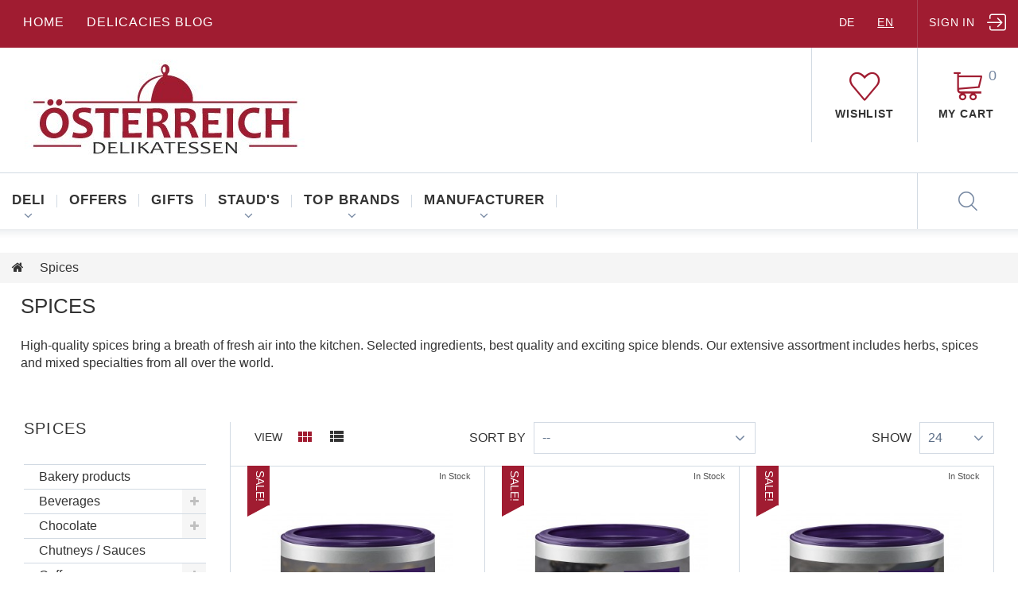

--- FILE ---
content_type: text/html; charset=utf-8
request_url: https://www.oesterreich-delikatessen.com/en/76-spices
body_size: 37893
content:
<!DOCTYPE HTML>
<!--[if lt IE 7]>
<html class="no-js lt-ie9 lt-ie8 lt-ie7"  lang="en-us" ><![endif]-->
<!--[if IE 7]>
<html class="no-js lt-ie9 lt-ie8 ie7"  lang="en-us" ><![endif]-->
<!--[if IE 8]>
<html class="no-js lt-ie9 ie8"  lang="en-us" ><![endif]-->
<!--[if gt IE 8]>
<html class="no-js ie9"  lang="en-us" ><![endif]-->
<html lang="en-us"><head>
  <meta charset="utf-8"/>
  <title>Spices - Österreich Delikatessen Onlineshop</title>



      <meta name="description" content="High-quality spices bring a breath of fresh air into the kitchen. Selected ingredients, best quality and exciting spice blends. Our extensive assortment includes herbs, spices and mixed specialties from all over the world."/>
      <meta name="generator" content="PrestaShop"/>
  <meta name="robots" content="index,follow"/>
  <meta name="viewport" content="width=device-width, minimum-scale=0.25, maximum-scale=1.0, initial-scale=1.0"/>
  <meta name="apple-mobile-web-app-capable" content="yes"/>

<!--  <link href='https://fonts.googleapis.com/css?family=Ubuntu:400,300,300italic,400italic,500,500italic,700,700italic&subset=latin,cyrillic' rel='stylesheet' type='text/css'> -->

  <link rel="icon" type="image/vnd.microsoft.icon" href="/img/favicon-1.ico?1565627057"/>
  <link rel="shortcut icon" type="image/x-icon" href="/img/favicon-1.ico?1565627057"/>
            <link rel="stylesheet" href="/themes/theme1313/css/global.css" media="all"/>
          <link rel="stylesheet" href="/themes/theme1313/css/autoload/highdpi.css" media="all"/>
          <link rel="stylesheet" href="/themes/theme1313/css/autoload/jquery.bxslider.css" media="all"/>
          <link rel="stylesheet" href="/themes/theme1313/css/autoload/responsive-tables.css" media="all"/>
          <link rel="stylesheet" href="/themes/theme1313/css/autoload/uniform.default.css" media="all"/>
          <link rel="stylesheet" href="/js/jquery/plugins/fancybox/jquery.fancybox.css" media="all"/>
          <link rel="stylesheet" href="/themes/theme1313/css/product_list.css" media="all"/>
          <link rel="stylesheet" href="/themes/theme1313/css/category.css" media="all"/>
          <link rel="stylesheet" href="/themes/theme1313/css/scenes.css" media="all"/>
          <link rel="stylesheet" href="/themes/theme1313/css/modules/blockcart/blockcart.css" media="all"/>
          <link rel="stylesheet" href="/js/jquery/plugins/bxslider/jquery.bxslider.css" media="all"/>
          <link rel="stylesheet" href="/themes/theme1313/css/modules/blockcategories/blockcategories.css" media="all"/>
          <link rel="stylesheet" href="/themes/theme1313/css/modules/blockcurrencies/blockcurrencies.css" media="all"/>
          <link rel="stylesheet" href="/themes/theme1313/css/modules/blocklanguages/blocklanguages.css" media="all"/>
          <link rel="stylesheet" href="/themes/theme1313/css/modules/blocknewproducts/blocknewproducts.css" media="all"/>
          <link rel="stylesheet" href="/themes/theme1313/css/modules/blockviewed/blockviewed.css" media="all"/>
          <link rel="stylesheet" href="/themes/theme1313/css/modules/themeconfigurator/css/hooks.css" media="all"/>
          <link rel="stylesheet" href="/themes/theme1313/css/modules/productcomments/productcomments.css" media="all"/>
          <link rel="stylesheet" href="/themes/theme1313/css/modules/blockpermanentlinks/blockpermanentlinks.css" media="all"/>
          <link rel="stylesheet" href="/themes/theme1313/css/modules/smartblogtag/css/smartblogtags.css" media="all"/>
          <link rel="stylesheet" href="/modules/eu_legal/views/css/front/legal.css" media="all"/>
          <link rel="stylesheet" href="/themes/theme1313/css/modules/tmheaderaccount/views/css/tmheaderaccount.css" media="all"/>
          <link rel="stylesheet" href="/themes/theme1313/css/modules/tmmegamenu/views/css/tmmegamenu.css" media="all"/>
          <link rel="stylesheet" href="/modules/tmrelatedproducts/views/css/tmrelatedproducts.css" media="all"/>
          <link rel="stylesheet" href="/themes/theme1313/css/modules/tmsearch/views/css/tmsearch.css" media="all"/>
          <link rel="stylesheet" href="/js/jquery/plugins/autocomplete/jquery.autocomplete.css" media="all"/>
          <link rel="stylesheet" href="/modules/paypal/views/css/paypal.css" media="all"/>
          <link rel="stylesheet" href="/modules/ets_abandonedcart/views/css/font-awesome.min.css" media="all"/>
          <link rel="stylesheet" href="/modules/ets_abandonedcart/views/css/aband-front.css" media="all"/>
          <link rel="stylesheet" href="/modules/ets_abandonedcart/views/css/fix16.css" media="all"/>
          <link rel="stylesheet" href="/themes/theme1313/css/modules/tmmanufacturerblock/views/css/tmmanufacturerblock.css" media="all"/>
          <link rel="stylesheet" href="/modules/tmproductvideos/views/css/video/video-js.css" media="all"/>
          <link rel="stylesheet" href="/modules/tmproductvideos/views/css/tmproductvideos.css" media="all"/>
          <link rel="stylesheet" href="/themes/theme1313/css/modules/blockwishlist/blockwishlist.css" media="all"/>
          <link rel="stylesheet" href="/modules/tmmosaicproducts/views/css/tmmosaicproducts.css" media="all"/>
          <link rel="stylesheet" href="/themes/theme1313/css/modules/tmcategoryproducts/views/css/tmcategoryproducts.css" media="all"/>
          <link rel="stylesheet" href="/themes/theme1313/css/modules/tmmediaparallax/views/css/tmmediaparallax.css" media="all"/>
          <link rel="stylesheet" href="/themes/theme1313/css/modules/tmmediaparallax/views/css/rd-parallax.css" media="all"/>
          <link rel="stylesheet" href="/themes/theme1313/css/modules/tmproductsslider/views/css/tmproductsslider.css" media="all"/>
          <link rel="stylesheet" href="/themes/theme1313/css/modules/tmmegalayout/views/css/tmmegalayout.css" media="all"/>
          <link rel="stylesheet" href="/modules/tmmegalayout/views/css/layouts/Footer1.css" media="all"/>
          <link rel="stylesheet" href="/themes/theme1313/css/modules/tmhtmlcontent/css/hooks.css" media="all"/>
          <link rel="stylesheet" href="/modules/advancedeucompliance/views/css/aeuc_front.css" media="all"/>
          <link rel="stylesheet" href="/themes/theme1313/css/modules/smartblog/css/smartblogstyle.css" media="all"/>
            <script type="text/javascript">/* <![CDATA[ */;var CUSTOMIZE_TEXTFIELD=1;var FancyboxI18nClose='Close';var FancyboxI18nNext='Next';var FancyboxI18nPrev='Previous';var TMHEADERACCOUNT_AVATAR=null;var TMHEADERACCOUNT_CONTENT='\r\n<ul class=\"header-login-content toogle_content\">\r\n    <li class=\"login-content\">\r\n    <h4>Login<\/h4>\r\n    <form action=\"https://www.oesterreich-delikatessen.com/en/authentication\" method=\"post\">\r\n      <div class=\"alert alert-danger\" style=\"display:none;\"><\/div>\r\n      <div class=\"form_content clearfix\">\r\n        <div class=\"form-group\">\r\n          <input class=\"is_required validate account_input form-control email\" data-validate=\"isEmail\" type=\"text\" name=\"header-email\" placeholder=\"Email address\" value=\"\"/>\r\n        <\/div>\r\n        <div class=\"form-group\">\r\n            <span>\r\n              <input class=\"is_required validate account_input form-control password\" type=\"password\" data-validate=\"isPasswd\" name=\"header-passwd\" placeholder=\"Password\" value=\"\" autocomplete=\"off\"/>\r\n            <\/span>\r\n        <\/div>\r\n        <p class=\"submit\">\r\n          <button type=\"submit\" name=\"HeaderSubmitLogin\" class=\"btn btn-primary btn-md\">\r\n            Sign in\r\n          <\/button>\r\n        <\/p>\r\n        <p>\r\n          <a href=\"https://www.oesterreich-delikatessen.com/en/my-account\" class=\"create btn btn-default btn-md\">\r\n            Create an account\r\n          <\/a>\r\n        <\/p>\r\n        <p class=\"text-center\">\r\n          <a href=\"https://www.oesterreich-delikatessen.com/en/lost-password\" class=\"forgot-password\">\r\n            Forgot your password?\r\n          <\/a>\r\n        <\/p>\r\n        \r\n      <\/div>\r\n    <\/form>\r\n  <\/li>\r\n  <li class=\"create-account-content hidden\">\r\n    <h4>Create an account<\/h4>\r\n    <div class=\"alert alert-danger\" style=\"display:none;\"><\/div>\r\n    <form action=\"https://www.oesterreich-delikatessen.com/en/authentication\" method=\"post\" class=\"std\">\r\n      \r\n      <div class=\"account_creation\">\r\n        <div class=\"clearfix\">\r\n          <label>Title<\/label>\r\n          <br/>\r\n                      <div class=\"radio-inline\">\r\n              <input type=\"radio\" name=\"id_gender\" id=\"id-gender1\" value=\"1\"  />\r\n              <label for=\"id-gender1\" class=\"top\">Mr.<\/label>\r\n            <\/div>\r\n                      <div class=\"radio-inline\">\r\n              <input type=\"radio\" name=\"id_gender\" id=\"id-gender2\" value=\"2\"  />\r\n              <label for=\"id-gender2\" class=\"top\">Mrs.<\/label>\r\n            <\/div>\r\n                  <\/div>\r\n        <div class=\"required form-group\">\r\n          <input onkeyup=\"$(\'#firstname\').val(this.value);\" type=\"text\" class=\"is_required validate form-control sup\" data-validate=\"isName\" name=\"firstname\" placeholder=\"First name\" value=\"\"/>\r\n        <\/div>\r\n        <div class=\"required form-group\">\r\n          <input onkeyup=\"$(\'#lastname\').val(this.value);\" type=\"text\" class=\"is_required validate form-control sup\" data-validate=\"isName\" name=\"lastname\" placeholder=\"Last name\" value=\"\"/>\r\n        <\/div>\r\n        <div class=\"required form-group\">\r\n          <input type=\"email\" class=\"is_required validate form-control sup\" data-validate=\"isEmail\" name=\"email\" placeholder=\"Email\" value=\"\"/>\r\n        <\/div>\r\n        <div class=\"required password form-group\">\r\n          <input type=\"password\" class=\"is_required validate form-control sup\" data-validate=\"isPasswd\" placeholder=\"Password\" name=\"passwd\"/>\r\n          <span class=\"inline-infos\">(Five characters minimum)<\/span>\r\n        <\/div>\r\n        <div class=\"form-group\">\r\n          <div class=\"row\">\r\n            <div class=\"col-xs-3\">\r\n              <select name=\"days\" class=\"form-control\">\r\n                <option value=\"\">-<\/option>\r\n                                  <option value=\"1\" >1&nbsp;&nbsp;<\/option>\r\n                                  <option value=\"2\" >2&nbsp;&nbsp;<\/option>\r\n                                  <option value=\"3\" >3&nbsp;&nbsp;<\/option>\r\n                                  <option value=\"4\" >4&nbsp;&nbsp;<\/option>\r\n                                  <option value=\"5\" >5&nbsp;&nbsp;<\/option>\r\n                                  <option value=\"6\" >6&nbsp;&nbsp;<\/option>\r\n                                  <option value=\"7\" >7&nbsp;&nbsp;<\/option>\r\n                                  <option value=\"8\" >8&nbsp;&nbsp;<\/option>\r\n                                  <option value=\"9\" >9&nbsp;&nbsp;<\/option>\r\n                                  <option value=\"10\" >10&nbsp;&nbsp;<\/option>\r\n                                  <option value=\"11\" >11&nbsp;&nbsp;<\/option>\r\n                                  <option value=\"12\" >12&nbsp;&nbsp;<\/option>\r\n                                  <option value=\"13\" >13&nbsp;&nbsp;<\/option>\r\n                                  <option value=\"14\" >14&nbsp;&nbsp;<\/option>\r\n                                  <option value=\"15\" >15&nbsp;&nbsp;<\/option>\r\n                                  <option value=\"16\" >16&nbsp;&nbsp;<\/option>\r\n                                  <option value=\"17\" >17&nbsp;&nbsp;<\/option>\r\n                                  <option value=\"18\" >18&nbsp;&nbsp;<\/option>\r\n                                  <option value=\"19\" >19&nbsp;&nbsp;<\/option>\r\n                                  <option value=\"20\" >20&nbsp;&nbsp;<\/option>\r\n                                  <option value=\"21\" >21&nbsp;&nbsp;<\/option>\r\n                                  <option value=\"22\" >22&nbsp;&nbsp;<\/option>\r\n                                  <option value=\"23\" >23&nbsp;&nbsp;<\/option>\r\n                                  <option value=\"24\" >24&nbsp;&nbsp;<\/option>\r\n                                  <option value=\"25\" >25&nbsp;&nbsp;<\/option>\r\n                                  <option value=\"26\" >26&nbsp;&nbsp;<\/option>\r\n                                  <option value=\"27\" >27&nbsp;&nbsp;<\/option>\r\n                                  <option value=\"28\" >28&nbsp;&nbsp;<\/option>\r\n                                  <option value=\"29\" >29&nbsp;&nbsp;<\/option>\r\n                                  <option value=\"30\" >30&nbsp;&nbsp;<\/option>\r\n                                  <option value=\"31\" >31&nbsp;&nbsp;<\/option>\r\n                              <\/select>\r\n              \r\n            <\/div>\r\n            <div class=\"col-xs-5\">\r\n              <select name=\"months\" class=\"form-control\">\r\n                <option value=\"\">-<\/option>\r\n                                  <option value=\"1\" >January&nbsp;<\/option>\r\n                                  <option value=\"2\" >February&nbsp;<\/option>\r\n                                  <option value=\"3\" >March&nbsp;<\/option>\r\n                                  <option value=\"4\" >April&nbsp;<\/option>\r\n                                  <option value=\"5\" >May&nbsp;<\/option>\r\n                                  <option value=\"6\" >June&nbsp;<\/option>\r\n                                  <option value=\"7\" >July&nbsp;<\/option>\r\n                                  <option value=\"8\" >August&nbsp;<\/option>\r\n                                  <option value=\"9\" >September&nbsp;<\/option>\r\n                                  <option value=\"10\" >October&nbsp;<\/option>\r\n                                  <option value=\"11\" >November&nbsp;<\/option>\r\n                                  <option value=\"12\" >December&nbsp;<\/option>\r\n                              <\/select>\r\n            <\/div>\r\n            <div class=\"col-xs-4\">\r\n              <select name=\"years\" class=\"form-control\">\r\n                <option value=\"\">-<\/option>\r\n                                  <option value=\"2026\" >2026&nbsp;&nbsp;<\/option>\r\n                                  <option value=\"2025\" >2025&nbsp;&nbsp;<\/option>\r\n                                  <option value=\"2024\" >2024&nbsp;&nbsp;<\/option>\r\n                                  <option value=\"2023\" >2023&nbsp;&nbsp;<\/option>\r\n                                  <option value=\"2022\" >2022&nbsp;&nbsp;<\/option>\r\n                                  <option value=\"2021\" >2021&nbsp;&nbsp;<\/option>\r\n                                  <option value=\"2020\" >2020&nbsp;&nbsp;<\/option>\r\n                                  <option value=\"2019\" >2019&nbsp;&nbsp;<\/option>\r\n                                  <option value=\"2018\" >2018&nbsp;&nbsp;<\/option>\r\n                                  <option value=\"2017\" >2017&nbsp;&nbsp;<\/option>\r\n                                  <option value=\"2016\" >2016&nbsp;&nbsp;<\/option>\r\n                                  <option value=\"2015\" >2015&nbsp;&nbsp;<\/option>\r\n                                  <option value=\"2014\" >2014&nbsp;&nbsp;<\/option>\r\n                                  <option value=\"2013\" >2013&nbsp;&nbsp;<\/option>\r\n                                  <option value=\"2012\" >2012&nbsp;&nbsp;<\/option>\r\n                                  <option value=\"2011\" >2011&nbsp;&nbsp;<\/option>\r\n                                  <option value=\"2010\" >2010&nbsp;&nbsp;<\/option>\r\n                                  <option value=\"2009\" >2009&nbsp;&nbsp;<\/option>\r\n                                  <option value=\"2008\" >2008&nbsp;&nbsp;<\/option>\r\n                                  <option value=\"2007\" >2007&nbsp;&nbsp;<\/option>\r\n                                  <option value=\"2006\" >2006&nbsp;&nbsp;<\/option>\r\n                                  <option value=\"2005\" >2005&nbsp;&nbsp;<\/option>\r\n                                  <option value=\"2004\" >2004&nbsp;&nbsp;<\/option>\r\n                                  <option value=\"2003\" >2003&nbsp;&nbsp;<\/option>\r\n                                  <option value=\"2002\" >2002&nbsp;&nbsp;<\/option>\r\n                                  <option value=\"2001\" >2001&nbsp;&nbsp;<\/option>\r\n                                  <option value=\"2000\" >2000&nbsp;&nbsp;<\/option>\r\n                                  <option value=\"1999\" >1999&nbsp;&nbsp;<\/option>\r\n                                  <option value=\"1998\" >1998&nbsp;&nbsp;<\/option>\r\n                                  <option value=\"1997\" >1997&nbsp;&nbsp;<\/option>\r\n                                  <option value=\"1996\" >1996&nbsp;&nbsp;<\/option>\r\n                                  <option value=\"1995\" >1995&nbsp;&nbsp;<\/option>\r\n                                  <option value=\"1994\" >1994&nbsp;&nbsp;<\/option>\r\n                                  <option value=\"1993\" >1993&nbsp;&nbsp;<\/option>\r\n                                  <option value=\"1992\" >1992&nbsp;&nbsp;<\/option>\r\n                                  <option value=\"1991\" >1991&nbsp;&nbsp;<\/option>\r\n                                  <option value=\"1990\" >1990&nbsp;&nbsp;<\/option>\r\n                                  <option value=\"1989\" >1989&nbsp;&nbsp;<\/option>\r\n                                  <option value=\"1988\" >1988&nbsp;&nbsp;<\/option>\r\n                                  <option value=\"1987\" >1987&nbsp;&nbsp;<\/option>\r\n                                  <option value=\"1986\" >1986&nbsp;&nbsp;<\/option>\r\n                                  <option value=\"1985\" >1985&nbsp;&nbsp;<\/option>\r\n                                  <option value=\"1984\" >1984&nbsp;&nbsp;<\/option>\r\n                                  <option value=\"1983\" >1983&nbsp;&nbsp;<\/option>\r\n                                  <option value=\"1982\" >1982&nbsp;&nbsp;<\/option>\r\n                                  <option value=\"1981\" >1981&nbsp;&nbsp;<\/option>\r\n                                  <option value=\"1980\" >1980&nbsp;&nbsp;<\/option>\r\n                                  <option value=\"1979\" >1979&nbsp;&nbsp;<\/option>\r\n                                  <option value=\"1978\" >1978&nbsp;&nbsp;<\/option>\r\n                                  <option value=\"1977\" >1977&nbsp;&nbsp;<\/option>\r\n                                  <option value=\"1976\" >1976&nbsp;&nbsp;<\/option>\r\n                                  <option value=\"1975\" >1975&nbsp;&nbsp;<\/option>\r\n                                  <option value=\"1974\" >1974&nbsp;&nbsp;<\/option>\r\n                                  <option value=\"1973\" >1973&nbsp;&nbsp;<\/option>\r\n                                  <option value=\"1972\" >1972&nbsp;&nbsp;<\/option>\r\n                                  <option value=\"1971\" >1971&nbsp;&nbsp;<\/option>\r\n                                  <option value=\"1970\" >1970&nbsp;&nbsp;<\/option>\r\n                                  <option value=\"1969\" >1969&nbsp;&nbsp;<\/option>\r\n                                  <option value=\"1968\" >1968&nbsp;&nbsp;<\/option>\r\n                                  <option value=\"1967\" >1967&nbsp;&nbsp;<\/option>\r\n                                  <option value=\"1966\" >1966&nbsp;&nbsp;<\/option>\r\n                                  <option value=\"1965\" >1965&nbsp;&nbsp;<\/option>\r\n                                  <option value=\"1964\" >1964&nbsp;&nbsp;<\/option>\r\n                                  <option value=\"1963\" >1963&nbsp;&nbsp;<\/option>\r\n                                  <option value=\"1962\" >1962&nbsp;&nbsp;<\/option>\r\n                                  <option value=\"1961\" >1961&nbsp;&nbsp;<\/option>\r\n                                  <option value=\"1960\" >1960&nbsp;&nbsp;<\/option>\r\n                                  <option value=\"1959\" >1959&nbsp;&nbsp;<\/option>\r\n                                  <option value=\"1958\" >1958&nbsp;&nbsp;<\/option>\r\n                                  <option value=\"1957\" >1957&nbsp;&nbsp;<\/option>\r\n                                  <option value=\"1956\" >1956&nbsp;&nbsp;<\/option>\r\n                                  <option value=\"1955\" >1955&nbsp;&nbsp;<\/option>\r\n                                  <option value=\"1954\" >1954&nbsp;&nbsp;<\/option>\r\n                                  <option value=\"1953\" >1953&nbsp;&nbsp;<\/option>\r\n                                  <option value=\"1952\" >1952&nbsp;&nbsp;<\/option>\r\n                                  <option value=\"1951\" >1951&nbsp;&nbsp;<\/option>\r\n                                  <option value=\"1950\" >1950&nbsp;&nbsp;<\/option>\r\n                                  <option value=\"1949\" >1949&nbsp;&nbsp;<\/option>\r\n                                  <option value=\"1948\" >1948&nbsp;&nbsp;<\/option>\r\n                                  <option value=\"1947\" >1947&nbsp;&nbsp;<\/option>\r\n                                  <option value=\"1946\" >1946&nbsp;&nbsp;<\/option>\r\n                                  <option value=\"1945\" >1945&nbsp;&nbsp;<\/option>\r\n                                  <option value=\"1944\" >1944&nbsp;&nbsp;<\/option>\r\n                                  <option value=\"1943\" >1943&nbsp;&nbsp;<\/option>\r\n                                  <option value=\"1942\" >1942&nbsp;&nbsp;<\/option>\r\n                                  <option value=\"1941\" >1941&nbsp;&nbsp;<\/option>\r\n                                  <option value=\"1940\" >1940&nbsp;&nbsp;<\/option>\r\n                                  <option value=\"1939\" >1939&nbsp;&nbsp;<\/option>\r\n                                  <option value=\"1938\" >1938&nbsp;&nbsp;<\/option>\r\n                                  <option value=\"1937\" >1937&nbsp;&nbsp;<\/option>\r\n                                  <option value=\"1936\" >1936&nbsp;&nbsp;<\/option>\r\n                                  <option value=\"1935\" >1935&nbsp;&nbsp;<\/option>\r\n                                  <option value=\"1934\" >1934&nbsp;&nbsp;<\/option>\r\n                                  <option value=\"1933\" >1933&nbsp;&nbsp;<\/option>\r\n                                  <option value=\"1932\" >1932&nbsp;&nbsp;<\/option>\r\n                                  <option value=\"1931\" >1931&nbsp;&nbsp;<\/option>\r\n                                  <option value=\"1930\" >1930&nbsp;&nbsp;<\/option>\r\n                                  <option value=\"1929\" >1929&nbsp;&nbsp;<\/option>\r\n                                  <option value=\"1928\" >1928&nbsp;&nbsp;<\/option>\r\n                                  <option value=\"1927\" >1927&nbsp;&nbsp;<\/option>\r\n                                  <option value=\"1926\" >1926&nbsp;&nbsp;<\/option>\r\n                                  <option value=\"1925\" >1925&nbsp;&nbsp;<\/option>\r\n                                  <option value=\"1924\" >1924&nbsp;&nbsp;<\/option>\r\n                                  <option value=\"1923\" >1923&nbsp;&nbsp;<\/option>\r\n                                  <option value=\"1922\" >1922&nbsp;&nbsp;<\/option>\r\n                                  <option value=\"1921\" >1921&nbsp;&nbsp;<\/option>\r\n                                  <option value=\"1920\" >1920&nbsp;&nbsp;<\/option>\r\n                                  <option value=\"1919\" >1919&nbsp;&nbsp;<\/option>\r\n                                  <option value=\"1918\" >1918&nbsp;&nbsp;<\/option>\r\n                                  <option value=\"1917\" >1917&nbsp;&nbsp;<\/option>\r\n                                  <option value=\"1916\" >1916&nbsp;&nbsp;<\/option>\r\n                                  <option value=\"1915\" >1915&nbsp;&nbsp;<\/option>\r\n                                  <option value=\"1914\" >1914&nbsp;&nbsp;<\/option>\r\n                                  <option value=\"1913\" >1913&nbsp;&nbsp;<\/option>\r\n                                  <option value=\"1912\" >1912&nbsp;&nbsp;<\/option>\r\n                                  <option value=\"1911\" >1911&nbsp;&nbsp;<\/option>\r\n                                  <option value=\"1910\" >1910&nbsp;&nbsp;<\/option>\r\n                                  <option value=\"1909\" >1909&nbsp;&nbsp;<\/option>\r\n                                  <option value=\"1908\" >1908&nbsp;&nbsp;<\/option>\r\n                                  <option value=\"1907\" >1907&nbsp;&nbsp;<\/option>\r\n                                  <option value=\"1906\" >1906&nbsp;&nbsp;<\/option>\r\n                                  <option value=\"1905\" >1905&nbsp;&nbsp;<\/option>\r\n                                  <option value=\"1904\" >1904&nbsp;&nbsp;<\/option>\r\n                                  <option value=\"1903\" >1903&nbsp;&nbsp;<\/option>\r\n                                  <option value=\"1902\" >1902&nbsp;&nbsp;<\/option>\r\n                                  <option value=\"1901\" >1901&nbsp;&nbsp;<\/option>\r\n                                  <option value=\"1900\" >1900&nbsp;&nbsp;<\/option>\r\n                              <\/select>\r\n            <\/div>\r\n          <\/div>\r\n          <span class=\"inline-infos\">Date of birth<\/span>\r\n        <\/div>\r\n        \r\n\r\n      <\/div>\r\n                  \r\n      <div class=\"submit clearfix\">\r\n        <input type=\"hidden\" name=\"email_create\" value=\"1\"/>\r\n        <input type=\"hidden\" name=\"is_new_customer\" value=\"1\"/>\r\n        <input type=\"hidden\" class=\"hidden\" name=\"back\" value=\"my-account\"/>\r\n        <p>\r\n          <button type=\"submit\" name=\"submitAccount\" class=\"btn btn-primary btn-md\">\r\n            <span>\r\n              Register\r\n            <\/span>\r\n          <\/button>\r\n        <\/p>\r\n        <p>\r\n          <a href=\"#\" class=\"btn btn-default btn-md signin\"><span>Sign in<\/span><\/a>\r\n        <\/p>\r\n      <\/div>\r\n    <\/form>\r\n  <\/li>\r\n  <li class=\"forgot-password-content hidden\">\r\n    <h4>Forgot your password?<\/h4>\r\n    <p>Please enter the email address you used to register. We will then send you a new password.<\/p>\r\n    <form action=\"/en/76-spices\" method=\"post\" class=\"std\">\r\n      <fieldset>\r\n        <div class=\"form-group\">\r\n          <div class=\"alert alert-success\" style=\"display:none;\"><\/div>\r\n          <div class=\"alert alert-danger\" style=\"display:none;\"><\/div>\r\n          <input class=\"form-control\" type=\"email\" name=\"email\" placeholder=\"Email address\" value=\"\"/>\r\n        <\/div>\r\n        <p class=\"submit\">\r\n          <button type=\"submit\" class=\"btn btn-primary btn-md\">\r\n            <span>\r\n              Retrieve Password\r\n            <\/span>\r\n          <\/button>\r\n        <\/p>\r\n        <p>\r\n          <a href=\"#\" class=\"btn btn-default btn-md signin\"><span>Sign in<\/span><\/a>\r\n        <\/p>\r\n      <\/fieldset>\r\n    <\/form>\r\n  <\/li>\r\n      <\/ul>';var TMHEADERACCOUNT_DISPLAY_STYLE='twocolumns';var TMHEADERACCOUNT_DISPLAY_TYPE='popup';var TMHEADERACCOUNT_FAPPID=null;var TMHEADERACCOUNT_FAPPSECRET=null;var TMHEADERACCOUNT_FSTATUS='0';var TMHEADERACCOUNT_GAPPID=null;var TMHEADERACCOUNT_GAPPSECRET=null;var TMHEADERACCOUNT_GREDIRECT=null;var TMHEADERACCOUNT_GSTATUS='0';var TMHEADERACCOUNT_USE_AVATAR='0';var TMHEADERACCOUNT_USE_REDIRECT='0';var TMHEADERACCOUNT_VKAPPID=null;var TMHEADERACCOUNT_VKAPPSECRET=null;var TMHEADERACCOUNT_VKREDIRECT=null;var TMHEADERACCOUNT_VKSTATUS='0';var added_to_wishlist='The product was successfully added to your wishlist.';var ajax_allowed=true;var ajaxsearch=true;var baseDir='https://www.oesterreich-delikatessen.com/';var baseUri='https://www.oesterreich-delikatessen.com/';var comparator_max_item=0;var comparedProductsIds=[];var contentOnly=false;var countries={"230":{"id_country":"230","id_lang":"2","name":"Albania","id_zone":"14","id_currency":"0","iso_code":"AL","call_prefix":"355","active":"1","contains_states":"0","need_identification_number":"0","need_zip_code":"1","zip_code_format":"NNNN","display_tax_label":"0","country":"Albania","zone":"V"},"38":{"id_country":"38","id_lang":"2","name":"Algeria","id_zone":"15","id_currency":"0","iso_code":"DZ","call_prefix":"213","active":"1","contains_states":"0","need_identification_number":"0","need_zip_code":"1","zip_code_format":"NNNNN","display_tax_label":"0","country":"Algeria","zone":"Global"},"39":{"id_country":"39","id_lang":"2","name":"American-Samoa","id_zone":"15","id_currency":"0","iso_code":"AS","call_prefix":"0","active":"1","contains_states":"0","need_identification_number":"0","need_zip_code":"1","zip_code_format":"","display_tax_label":"0","country":"American-Samoa","zone":"Global"},"40":{"id_country":"40","id_lang":"2","name":"Andorra","id_zone":"10","id_currency":"0","iso_code":"AD","call_prefix":"376","active":"1","contains_states":"0","need_identification_number":"0","need_zip_code":"1","zip_code_format":"CNNN","display_tax_label":"0","country":"Andorra","zone":"S"},"41":{"id_country":"41","id_lang":"2","name":"Angola","id_zone":"15","id_currency":"0","iso_code":"AO","call_prefix":"244","active":"1","contains_states":"0","need_identification_number":"0","need_zip_code":"0","zip_code_format":"","display_tax_label":"0","country":"Angola","zone":"Global"},"42":{"id_country":"42","id_lang":"2","name":"Anguilla","id_zone":"15","id_currency":"0","iso_code":"AI","call_prefix":"0","active":"1","contains_states":"0","need_identification_number":"0","need_zip_code":"1","zip_code_format":"","display_tax_label":"0","country":"Anguilla","zone":"Global"},"43":{"id_country":"43","id_lang":"2","name":"Antigua und Barbuda","id_zone":"15","id_currency":"0","iso_code":"AG","call_prefix":"0","active":"1","contains_states":"0","need_identification_number":"0","need_zip_code":"1","zip_code_format":"","display_tax_label":"0","country":"Antigua und Barbuda","zone":"Global"},"44":{"id_country":"44","id_lang":"2","name":"Argentina","id_zone":"15","id_currency":"0","iso_code":"AR","call_prefix":"54","active":"1","contains_states":"1","need_identification_number":"0","need_zip_code":"1","zip_code_format":"LNNNN","display_tax_label":"0","country":"Argentina","zone":"Global","states":[{"id_state":"99","id_country":"44","id_zone":"15","name":"Buenos Aires","iso_code":"B","tax_behavior":"0","active":"1"},{"id_state":"100","id_country":"44","id_zone":"15","name":"Catamarca","iso_code":"K","tax_behavior":"0","active":"1"},{"id_state":"101","id_country":"44","id_zone":"15","name":"Chaco","iso_code":"H","tax_behavior":"0","active":"1"},{"id_state":"102","id_country":"44","id_zone":"15","name":"Chubut","iso_code":"U","tax_behavior":"0","active":"1"},{"id_state":"103","id_country":"44","id_zone":"15","name":"Ciudad de Buenos Aires","iso_code":"C","tax_behavior":"0","active":"1"},{"id_state":"104","id_country":"44","id_zone":"15","name":"C\u00f3rdoba","iso_code":"X","tax_behavior":"0","active":"1"},{"id_state":"105","id_country":"44","id_zone":"15","name":"Corrientes","iso_code":"W","tax_behavior":"0","active":"1"},{"id_state":"106","id_country":"44","id_zone":"15","name":"Entre R\u00edos","iso_code":"E","tax_behavior":"0","active":"1"},{"id_state":"107","id_country":"44","id_zone":"15","name":"Formosa","iso_code":"P","tax_behavior":"0","active":"1"},{"id_state":"108","id_country":"44","id_zone":"15","name":"Jujuy","iso_code":"Y","tax_behavior":"0","active":"1"},{"id_state":"109","id_country":"44","id_zone":"15","name":"La Pampa","iso_code":"L","tax_behavior":"0","active":"1"},{"id_state":"110","id_country":"44","id_zone":"15","name":"La Rioja","iso_code":"F","tax_behavior":"0","active":"1"},{"id_state":"111","id_country":"44","id_zone":"15","name":"Mendoza","iso_code":"M","tax_behavior":"0","active":"1"},{"id_state":"112","id_country":"44","id_zone":"15","name":"Misiones","iso_code":"N","tax_behavior":"0","active":"1"},{"id_state":"113","id_country":"44","id_zone":"15","name":"Neuqu\u00e9n","iso_code":"Q","tax_behavior":"0","active":"1"},{"id_state":"114","id_country":"44","id_zone":"15","name":"R\u00edo Negro","iso_code":"R","tax_behavior":"0","active":"1"},{"id_state":"115","id_country":"44","id_zone":"15","name":"Salta","iso_code":"A","tax_behavior":"0","active":"1"},{"id_state":"116","id_country":"44","id_zone":"15","name":"San Juan","iso_code":"J","tax_behavior":"0","active":"1"},{"id_state":"117","id_country":"44","id_zone":"15","name":"San Luis","iso_code":"D","tax_behavior":"0","active":"1"},{"id_state":"118","id_country":"44","id_zone":"15","name":"Santa Cruz","iso_code":"Z","tax_behavior":"0","active":"1"},{"id_state":"119","id_country":"44","id_zone":"15","name":"Santa Fe","iso_code":"S","tax_behavior":"0","active":"1"},{"id_state":"120","id_country":"44","id_zone":"15","name":"Santiago del Estero","iso_code":"G","tax_behavior":"0","active":"1"},{"id_state":"121","id_country":"44","id_zone":"15","name":"Tierra del Fuego","iso_code":"V","tax_behavior":"0","active":"1"},{"id_state":"122","id_country":"44","id_zone":"15","name":"Tucum\u00e1n","iso_code":"T","tax_behavior":"0","active":"1"}]},"45":{"id_country":"45","id_lang":"2","name":"Armenia","id_zone":"15","id_currency":"0","iso_code":"AM","call_prefix":"374","active":"1","contains_states":"0","need_identification_number":"0","need_zip_code":"1","zip_code_format":"NNNN","display_tax_label":"0","country":"Armenia","zone":"Global"},"46":{"id_country":"46","id_lang":"2","name":"Aruba","id_zone":"15","id_currency":"0","iso_code":"AW","call_prefix":"297","active":"1","contains_states":"0","need_identification_number":"0","need_zip_code":"1","zip_code_format":"","display_tax_label":"0","country":"Aruba","zone":"Global"},"24":{"id_country":"24","id_lang":"2","name":"Australia","id_zone":"15","id_currency":"0","iso_code":"AU","call_prefix":"61","active":"1","contains_states":"0","need_identification_number":"0","need_zip_code":"1","zip_code_format":"NNNN","display_tax_label":"0","country":"Australia","zone":"Global"},"2":{"id_country":"2","id_lang":"2","name":"Austria","id_zone":"1","id_currency":"0","iso_code":"AT","call_prefix":"43","active":"1","contains_states":"0","need_identification_number":"0","need_zip_code":"1","zip_code_format":"NNNN","display_tax_label":"1","country":"Austria","zone":"\u00d6sterreich"},"47":{"id_country":"47","id_lang":"2","name":"Azerbaijan","id_zone":"15","id_currency":"0","iso_code":"AZ","call_prefix":"994","active":"1","contains_states":"0","need_identification_number":"0","need_zip_code":"1","zip_code_format":"CNNNN","display_tax_label":"0","country":"Azerbaijan","zone":"Global"},"48":{"id_country":"48","id_lang":"2","name":"Bahamas","id_zone":"15","id_currency":"0","iso_code":"BS","call_prefix":"0","active":"1","contains_states":"0","need_identification_number":"0","need_zip_code":"1","zip_code_format":"","display_tax_label":"0","country":"Bahamas","zone":"Global"},"49":{"id_country":"49","id_lang":"2","name":"Bahrain","id_zone":"15","id_currency":"0","iso_code":"BH","call_prefix":"973","active":"1","contains_states":"0","need_identification_number":"0","need_zip_code":"1","zip_code_format":"","display_tax_label":"0","country":"Bahrain","zone":"Global"},"50":{"id_country":"50","id_lang":"2","name":"Bangladesh","id_zone":"15","id_currency":"0","iso_code":"BD","call_prefix":"880","active":"1","contains_states":"0","need_identification_number":"0","need_zip_code":"1","zip_code_format":"NNNN","display_tax_label":"0","country":"Bangladesh","zone":"Global"},"51":{"id_country":"51","id_lang":"2","name":"Barbados","id_zone":"15","id_currency":"0","iso_code":"BB","call_prefix":"0","active":"1","contains_states":"0","need_identification_number":"0","need_zip_code":"1","zip_code_format":"CNNNNN","display_tax_label":"0","country":"Barbados","zone":"Global"},"3":{"id_country":"3","id_lang":"2","name":"Belgium","id_zone":"10","id_currency":"0","iso_code":"BE","call_prefix":"32","active":"1","contains_states":"0","need_identification_number":"0","need_zip_code":"1","zip_code_format":"NNNN","display_tax_label":"1","country":"Belgium","zone":"S"},"53":{"id_country":"53","id_lang":"2","name":"Belize","id_zone":"15","id_currency":"0","iso_code":"BZ","call_prefix":"501","active":"1","contains_states":"0","need_identification_number":"0","need_zip_code":"0","zip_code_format":"","display_tax_label":"0","country":"Belize","zone":"Global"},"54":{"id_country":"54","id_lang":"2","name":"Benin","id_zone":"15","id_currency":"0","iso_code":"BJ","call_prefix":"229","active":"1","contains_states":"0","need_identification_number":"0","need_zip_code":"0","zip_code_format":"","display_tax_label":"0","country":"Benin","zone":"Global"},"55":{"id_country":"55","id_lang":"2","name":"Bermuda","id_zone":"15","id_currency":"0","iso_code":"BM","call_prefix":"0","active":"1","contains_states":"0","need_identification_number":"0","need_zip_code":"1","zip_code_format":"","display_tax_label":"0","country":"Bermuda","zone":"Global"},"56":{"id_country":"56","id_lang":"2","name":"Bhutan","id_zone":"15","id_currency":"0","iso_code":"BT","call_prefix":"975","active":"1","contains_states":"0","need_identification_number":"0","need_zip_code":"1","zip_code_format":"","display_tax_label":"0","country":"Bhutan","zone":"Global"},"34":{"id_country":"34","id_lang":"2","name":"Bolivia","id_zone":"15","id_currency":"0","iso_code":"BO","call_prefix":"591","active":"1","contains_states":"0","need_identification_number":"0","need_zip_code":"1","zip_code_format":"","display_tax_label":"0","country":"Bolivia","zone":"Global"},"233":{"id_country":"233","id_lang":"2","name":"Bosnia and Herzegovina","id_zone":"14","id_currency":"0","iso_code":"BA","call_prefix":"387","active":"1","contains_states":"0","need_identification_number":"0","need_zip_code":"1","zip_code_format":"","display_tax_label":"0","country":"Bosnia and Herzegovina","zone":"V"},"57":{"id_country":"57","id_lang":"2","name":"Botswana","id_zone":"15","id_currency":"0","iso_code":"BW","call_prefix":"267","active":"1","contains_states":"0","need_identification_number":"0","need_zip_code":"1","zip_code_format":"","display_tax_label":"0","country":"Botswana","zone":"Global"},"58":{"id_country":"58","id_lang":"2","name":"Brasil","id_zone":"15","id_currency":"0","iso_code":"BR","call_prefix":"55","active":"1","contains_states":"0","need_identification_number":"0","need_zip_code":"1","zip_code_format":"NNNNN-NNN","display_tax_label":"0","country":"Brasil","zone":"Global"},"223":{"id_country":"223","id_lang":"2","name":"British Virgin Islands","id_zone":"15","id_currency":"0","iso_code":"VG","call_prefix":"0","active":"1","contains_states":"0","need_identification_number":"0","need_zip_code":"1","zip_code_format":"CNNNN","display_tax_label":"0","country":"British Virgin Islands","zone":"Global"},"59":{"id_country":"59","id_lang":"2","name":"Brunei Darussalam","id_zone":"15","id_currency":"0","iso_code":"BN","call_prefix":"673","active":"1","contains_states":"0","need_identification_number":"0","need_zip_code":"1","zip_code_format":"LLNNNN","display_tax_label":"0","country":"Brunei Darussalam","zone":"Global"},"236":{"id_country":"236","id_lang":"2","name":"Bulgaria","id_zone":"11","id_currency":"0","iso_code":"BG","call_prefix":"359","active":"1","contains_states":"0","need_identification_number":"0","need_zip_code":"1","zip_code_format":"NNNN","display_tax_label":"1","country":"Bulgaria","zone":"TW"},"60":{"id_country":"60","id_lang":"2","name":"Burkina Faso","id_zone":"15","id_currency":"0","iso_code":"BF","call_prefix":"226","active":"1","contains_states":"0","need_identification_number":"0","need_zip_code":"1","zip_code_format":"","display_tax_label":"0","country":"Burkina Faso","zone":"Global"},"62":{"id_country":"62","id_lang":"2","name":"Burundi","id_zone":"15","id_currency":"0","iso_code":"BI","call_prefix":"257","active":"1","contains_states":"0","need_identification_number":"0","need_zip_code":"1","zip_code_format":"","display_tax_label":"0","country":"Burundi","zone":"Global"},"4":{"id_country":"4","id_lang":"2","name":"Canada","id_zone":"12","id_currency":"0","iso_code":"CA","call_prefix":"1","active":"1","contains_states":"1","need_identification_number":"0","need_zip_code":"1","zip_code_format":"LNL NLN","display_tax_label":"0","country":"Canada","zone":"AH","states":[{"id_state":"89","id_country":"4","id_zone":"12","name":"Alberta","iso_code":"AB","tax_behavior":"0","active":"1"},{"id_state":"88","id_country":"4","id_zone":"12","name":"British Columbia","iso_code":"BC","tax_behavior":"0","active":"1"},{"id_state":"90","id_country":"4","id_zone":"12","name":"Manitoba","iso_code":"MB","tax_behavior":"0","active":"1"},{"id_state":"93","id_country":"4","id_zone":"12","name":"New Brunswick","iso_code":"NB","tax_behavior":"0","active":"1"},{"id_state":"94","id_country":"4","id_zone":"12","name":"Newfoundland and Labrador","iso_code":"NL","tax_behavior":"0","active":"1"},{"id_state":"96","id_country":"4","id_zone":"12","name":"Northwest Territories","iso_code":"NT","tax_behavior":"0","active":"1"},{"id_state":"92","id_country":"4","id_zone":"12","name":"Nova Scotia","iso_code":"NS","tax_behavior":"0","active":"1"},{"id_state":"98","id_country":"4","id_zone":"12","name":"Nunavut","iso_code":"NU","tax_behavior":"0","active":"1"},{"id_state":"86","id_country":"4","id_zone":"12","name":"Ontario","iso_code":"ON","tax_behavior":"0","active":"1"},{"id_state":"95","id_country":"4","id_zone":"12","name":"Prince Edward Island","iso_code":"PE","tax_behavior":"0","active":"1"},{"id_state":"87","id_country":"4","id_zone":"12","name":"Quebec","iso_code":"QC","tax_behavior":"0","active":"1"},{"id_state":"91","id_country":"4","id_zone":"12","name":"Saskatchewan","iso_code":"SK","tax_behavior":"0","active":"1"},{"id_state":"97","id_country":"4","id_zone":"12","name":"Yukon","iso_code":"YT","tax_behavior":"0","active":"1"}]},"237":{"id_country":"237","id_lang":"2","name":"Cayman-Inseln","id_zone":"15","id_currency":"0","iso_code":"KY","call_prefix":"0","active":"1","contains_states":"0","need_identification_number":"0","need_zip_code":"1","zip_code_format":"","display_tax_label":"0","country":"Cayman-Inseln","zone":"Global"},"67":{"id_country":"67","id_lang":"2","name":"Chad","id_zone":"15","id_currency":"0","iso_code":"TD","call_prefix":"235","active":"1","contains_states":"0","need_identification_number":"0","need_zip_code":"1","zip_code_format":"","display_tax_label":"0","country":"Chad","zone":"Global"},"68":{"id_country":"68","id_lang":"2","name":"Chile","id_zone":"15","id_currency":"0","iso_code":"CL","call_prefix":"56","active":"1","contains_states":"0","need_identification_number":"0","need_zip_code":"1","zip_code_format":"NNN-NNNN","display_tax_label":"0","country":"Chile","zone":"Global"},"5":{"id_country":"5","id_lang":"2","name":"China","id_zone":"15","id_currency":"0","iso_code":"CN","call_prefix":"86","active":"1","contains_states":"0","need_identification_number":"0","need_zip_code":"1","zip_code_format":"NNNNNN","display_tax_label":"0","country":"China","zone":"Global"},"69":{"id_country":"69","id_lang":"2","name":"Colombia","id_zone":"15","id_currency":"0","iso_code":"CO","call_prefix":"57","active":"1","contains_states":"0","need_identification_number":"0","need_zip_code":"1","zip_code_format":"NNNNNN","display_tax_label":"0","country":"Colombia","zone":"Global"},"240":{"id_country":"240","id_lang":"2","name":"Cook Islands","id_zone":"15","id_currency":"0","iso_code":"CK","call_prefix":"682","active":"1","contains_states":"0","need_identification_number":"0","need_zip_code":"1","zip_code_format":"","display_tax_label":"0","country":"Cook Islands","zone":"Global"},"73":{"id_country":"73","id_lang":"2","name":"Costa Rica","id_zone":"15","id_currency":"0","iso_code":"CR","call_prefix":"506","active":"1","contains_states":"0","need_identification_number":"0","need_zip_code":"1","zip_code_format":"NNNNN","display_tax_label":"0","country":"Costa Rica","zone":"Global"},"74":{"id_country":"74","id_lang":"2","name":"Croatia","id_zone":"14","id_currency":"0","iso_code":"HR","call_prefix":"385","active":"1","contains_states":"0","need_identification_number":"0","need_zip_code":"1","zip_code_format":"NNNNN","display_tax_label":"1","country":"Croatia","zone":"V"},"16":{"id_country":"16","id_lang":"2","name":"Czech Republic","id_zone":"11","id_currency":"0","iso_code":"CZ","call_prefix":"420","active":"1","contains_states":"0","need_identification_number":"0","need_zip_code":"1","zip_code_format":"NNN NN","display_tax_label":"1","country":"Czech Republic","zone":"TW"},"20":{"id_country":"20","id_lang":"2","name":"Denmark","id_zone":"10","id_currency":"0","iso_code":"DK","call_prefix":"45","active":"1","contains_states":"0","need_identification_number":"0","need_zip_code":"1","zip_code_format":"NNNN","display_tax_label":"1","country":"Denmark","zone":"S"},"78":{"id_country":"78","id_lang":"2","name":"Dominica","id_zone":"15","id_currency":"0","iso_code":"DM","call_prefix":"0","active":"1","contains_states":"0","need_identification_number":"0","need_zip_code":"1","zip_code_format":"","display_tax_label":"0","country":"Dominica","zone":"Global"},"79":{"id_country":"79","id_lang":"2","name":"Dominican Republic","id_zone":"15","id_currency":"0","iso_code":"DO","call_prefix":"0","active":"1","contains_states":"0","need_identification_number":"0","need_zip_code":"1","zip_code_format":"","display_tax_label":"0","country":"Dominican Republic","zone":"Global"},"77":{"id_country":"77","id_lang":"2","name":"Dschibuti","id_zone":"15","id_currency":"0","iso_code":"DJ","call_prefix":"253","active":"1","contains_states":"0","need_identification_number":"0","need_zip_code":"1","zip_code_format":"","display_tax_label":"0","country":"Dschibuti","zone":"Global"},"81":{"id_country":"81","id_lang":"2","name":"Ecuador","id_zone":"15","id_currency":"0","iso_code":"EC","call_prefix":"593","active":"1","contains_states":"0","need_identification_number":"0","need_zip_code":"1","zip_code_format":"CNNNNNN","display_tax_label":"0","country":"Ecuador","zone":"Global"},"83":{"id_country":"83","id_lang":"2","name":"El Salvador","id_zone":"15","id_currency":"0","iso_code":"SV","call_prefix":"503","active":"1","contains_states":"0","need_identification_number":"0","need_zip_code":"1","zip_code_format":"","display_tax_label":"0","country":"El Salvador","zone":"Global"},"84":{"id_country":"84","id_lang":"2","name":"Equatorial Guinea ","id_zone":"15","id_currency":"0","iso_code":"GQ","call_prefix":"240","active":"1","contains_states":"0","need_identification_number":"0","need_zip_code":"1","zip_code_format":"","display_tax_label":"0","country":"Equatorial Guinea ","zone":"Global"},"86":{"id_country":"86","id_lang":"2","name":"Estonia","id_zone":"11","id_currency":"0","iso_code":"EE","call_prefix":"372","active":"1","contains_states":"0","need_identification_number":"0","need_zip_code":"1","zip_code_format":"NNNNN","display_tax_label":"1","country":"Estonia","zone":"TW"},"87":{"id_country":"87","id_lang":"2","name":"Ethiopia","id_zone":"15","id_currency":"0","iso_code":"ET","call_prefix":"251","active":"1","contains_states":"0","need_identification_number":"0","need_zip_code":"1","zip_code_format":"","display_tax_label":"0","country":"Ethiopia","zone":"Global"},"89":{"id_country":"89","id_lang":"2","name":"Faroe Islands","id_zone":"10","id_currency":"0","iso_code":"FO","call_prefix":"298","active":"1","contains_states":"0","need_identification_number":"0","need_zip_code":"1","zip_code_format":"","display_tax_label":"0","country":"Faroe Islands","zone":"S"},"90":{"id_country":"90","id_lang":"2","name":"Fiji","id_zone":"15","id_currency":"0","iso_code":"FJ","call_prefix":"679","active":"1","contains_states":"0","need_identification_number":"0","need_zip_code":"1","zip_code_format":"","display_tax_label":"0","country":"Fiji","zone":"Global"},"7":{"id_country":"7","id_lang":"2","name":"Finland","id_zone":"10","id_currency":"0","iso_code":"FI","call_prefix":"358","active":"1","contains_states":"0","need_identification_number":"0","need_zip_code":"1","zip_code_format":"NNNNN","display_tax_label":"1","country":"Finland","zone":"S"},"242":{"id_country":"242","id_lang":"2","name":"French Polynesia","id_zone":"15","id_currency":"0","iso_code":"PF","call_prefix":"689","active":"1","contains_states":"0","need_identification_number":"0","need_zip_code":"1","zip_code_format":"","display_tax_label":"0","country":"French Polynesia","zone":"Global"},"241":{"id_country":"241","id_lang":"2","name":"French-Guyana","id_zone":"15","id_currency":"0","iso_code":"GF","call_prefix":"594","active":"1","contains_states":"0","need_identification_number":"0","need_zip_code":"1","zip_code_format":"","display_tax_label":"0","country":"French-Guyana","zone":"Global"},"91":{"id_country":"91","id_lang":"2","name":"Gabon","id_zone":"15","id_currency":"0","iso_code":"GA","call_prefix":"241","active":"1","contains_states":"0","need_identification_number":"0","need_zip_code":"1","zip_code_format":"","display_tax_label":"0","country":"Gabon","zone":"Global"},"92":{"id_country":"92","id_lang":"2","name":"Gambia","id_zone":"15","id_currency":"0","iso_code":"GM","call_prefix":"220","active":"1","contains_states":"0","need_identification_number":"0","need_zip_code":"1","zip_code_format":"","display_tax_label":"0","country":"Gambia","zone":"Global"},"93":{"id_country":"93","id_lang":"2","name":"Georgia","id_zone":"15","id_currency":"0","iso_code":"GE","call_prefix":"995","active":"1","contains_states":"0","need_identification_number":"0","need_zip_code":"1","zip_code_format":"NNNN","display_tax_label":"0","country":"Georgia","zone":"Global"},"1":{"id_country":"1","id_lang":"2","name":"Germany","id_zone":"9","id_currency":"0","iso_code":"DE","call_prefix":"49","active":"1","contains_states":"0","need_identification_number":"0","need_zip_code":"1","zip_code_format":"NNNNN","display_tax_label":"1","country":"Germany","zone":"R"},"94":{"id_country":"94","id_lang":"2","name":"Ghana","id_zone":"15","id_currency":"0","iso_code":"GH","call_prefix":"233","active":"1","contains_states":"0","need_identification_number":"0","need_zip_code":"1","zip_code_format":"","display_tax_label":"0","country":"Ghana","zone":"Global"},"97":{"id_country":"97","id_lang":"2","name":"Gibraltar","id_zone":"13","id_currency":"0","iso_code":"GI","call_prefix":"350","active":"1","contains_states":"0","need_identification_number":"0","need_zip_code":"1","zip_code_format":"","display_tax_label":"0","country":"Gibraltar","zone":"U"},"9":{"id_country":"9","id_lang":"2","name":"Greece","id_zone":"10","id_currency":"0","iso_code":"GR","call_prefix":"30","active":"1","contains_states":"0","need_identification_number":"0","need_zip_code":"1","zip_code_format":"NNNNN","display_tax_label":"1","country":"Greece","zone":"S"},"96":{"id_country":"96","id_lang":"2","name":"Greenland","id_zone":"10","id_currency":"0","iso_code":"GL","call_prefix":"299","active":"1","contains_states":"0","need_identification_number":"0","need_zip_code":"1","zip_code_format":"","display_tax_label":"0","country":"Greenland","zone":"S"},"95":{"id_country":"95","id_lang":"2","name":"Grenada","id_zone":"15","id_currency":"0","iso_code":"GD","call_prefix":"0","active":"1","contains_states":"0","need_identification_number":"0","need_zip_code":"1","zip_code_format":"","display_tax_label":"0","country":"Grenada","zone":"Global"},"98":{"id_country":"98","id_lang":"2","name":"Guadeloupe","id_zone":"15","id_currency":"0","iso_code":"GP","call_prefix":"590","active":"1","contains_states":"0","need_identification_number":"0","need_zip_code":"1","zip_code_format":"","display_tax_label":"0","country":"Guadeloupe","zone":"Global"},"99":{"id_country":"99","id_lang":"2","name":"Guam","id_zone":"15","id_currency":"0","iso_code":"GU","call_prefix":"0","active":"1","contains_states":"0","need_identification_number":"0","need_zip_code":"1","zip_code_format":"","display_tax_label":"0","country":"Guam","zone":"Global"},"100":{"id_country":"100","id_lang":"2","name":"Guatemala","id_zone":"15","id_currency":"0","iso_code":"GT","call_prefix":"502","active":"1","contains_states":"0","need_identification_number":"0","need_zip_code":"1","zip_code_format":"","display_tax_label":"0","country":"Guatemala","zone":"Global"},"104":{"id_country":"104","id_lang":"2","name":"Guyana","id_zone":"15","id_currency":"0","iso_code":"GY","call_prefix":"592","active":"1","contains_states":"0","need_identification_number":"0","need_zip_code":"1","zip_code_format":"","display_tax_label":"0","country":"Guyana","zone":"Global"},"105":{"id_country":"105","id_lang":"2","name":"Haiti","id_zone":"15","id_currency":"0","iso_code":"HT","call_prefix":"509","active":"1","contains_states":"0","need_identification_number":"0","need_zip_code":"1","zip_code_format":"","display_tax_label":"0","country":"Haiti","zone":"Global"},"108":{"id_country":"108","id_lang":"2","name":"Honduras","id_zone":"15","id_currency":"0","iso_code":"HN","call_prefix":"504","active":"1","contains_states":"0","need_identification_number":"0","need_zip_code":"1","zip_code_format":"","display_tax_label":"0","country":"Honduras","zone":"Global"},"22":{"id_country":"22","id_lang":"2","name":"Hongkong","id_zone":"15","id_currency":"0","iso_code":"HK","call_prefix":"852","active":"1","contains_states":"0","need_identification_number":"0","need_zip_code":"0","zip_code_format":"","display_tax_label":"0","country":"Hongkong","zone":"Global"},"143":{"id_country":"143","id_lang":"2","name":"Hungary","id_zone":"11","id_currency":"0","iso_code":"HU","call_prefix":"36","active":"1","contains_states":"0","need_identification_number":"0","need_zip_code":"1","zip_code_format":"NNNN","display_tax_label":"1","country":"Hungary","zone":"TW"},"109":{"id_country":"109","id_lang":"2","name":"Iceland","id_zone":"13","id_currency":"0","iso_code":"IS","call_prefix":"354","active":"1","contains_states":"0","need_identification_number":"0","need_zip_code":"1","zip_code_format":"NNN","display_tax_label":"0","country":"Iceland","zone":"U"},"110":{"id_country":"110","id_lang":"2","name":"India","id_zone":"15","id_currency":"0","iso_code":"IN","call_prefix":"91","active":"1","contains_states":"0","need_identification_number":"0","need_zip_code":"1","zip_code_format":"NNN NNN","display_tax_label":"0","country":"India","zone":"Global"},"111":{"id_country":"111","id_lang":"2","name":"Indonesia","id_zone":"15","id_currency":"0","iso_code":"ID","call_prefix":"62","active":"1","contains_states":"1","need_identification_number":"0","need_zip_code":"1","zip_code_format":"NNNNN","display_tax_label":"0","country":"Indonesia","zone":"Global","states":[{"id_state":"233","id_country":"111","id_zone":"15","name":"Aceh","iso_code":"AC","tax_behavior":"0","active":"1"},{"id_state":"234","id_country":"111","id_zone":"15","name":"Bali","iso_code":"BA","tax_behavior":"0","active":"1"},{"id_state":"235","id_country":"111","id_zone":"15","name":"Bangka","iso_code":"BB","tax_behavior":"0","active":"1"},{"id_state":"236","id_country":"111","id_zone":"15","name":"Banten","iso_code":"BT","tax_behavior":"0","active":"1"},{"id_state":"237","id_country":"111","id_zone":"15","name":"Bengkulu","iso_code":"BE","tax_behavior":"0","active":"1"},{"id_state":"238","id_country":"111","id_zone":"15","name":"Central Java","iso_code":"JT","tax_behavior":"0","active":"1"},{"id_state":"239","id_country":"111","id_zone":"15","name":"Central Kalimantan","iso_code":"KT","tax_behavior":"0","active":"1"},{"id_state":"240","id_country":"111","id_zone":"15","name":"Central Sulawesi","iso_code":"ST","tax_behavior":"0","active":"1"},{"id_state":"241","id_country":"111","id_zone":"15","name":"Coat of arms of East Java","iso_code":"JI","tax_behavior":"0","active":"1"},{"id_state":"242","id_country":"111","id_zone":"15","name":"East kalimantan","iso_code":"KI","tax_behavior":"0","active":"1"},{"id_state":"243","id_country":"111","id_zone":"15","name":"East Nusa Tenggara","iso_code":"NT","tax_behavior":"0","active":"1"},{"id_state":"245","id_country":"111","id_zone":"15","name":"Jakarta","iso_code":"JK","tax_behavior":"0","active":"1"},{"id_state":"246","id_country":"111","id_zone":"15","name":"Jambi","iso_code":"JA","tax_behavior":"0","active":"1"},{"id_state":"244","id_country":"111","id_zone":"15","name":"Lambang propinsi","iso_code":"GO","tax_behavior":"0","active":"1"},{"id_state":"262","id_country":"111","id_zone":"15","name":"Lambang Provinsi Papua Barat","iso_code":"PB","tax_behavior":"0","active":"1"},{"id_state":"254","id_country":"111","id_zone":"15","name":"Lambang Riau","iso_code":"KR","tax_behavior":"0","active":"1"},{"id_state":"247","id_country":"111","id_zone":"15","name":"Lampung","iso_code":"LA","tax_behavior":"0","active":"1"},{"id_state":"248","id_country":"111","id_zone":"15","name":"Maluku","iso_code":"MA","tax_behavior":"0","active":"1"},{"id_state":"249","id_country":"111","id_zone":"15","name":"North Maluku","iso_code":"MU","tax_behavior":"0","active":"1"},{"id_state":"250","id_country":"111","id_zone":"15","name":"North Sulawesi","iso_code":"SA","tax_behavior":"0","active":"1"},{"id_state":"251","id_country":"111","id_zone":"15","name":"North Sumatra","iso_code":"SU","tax_behavior":"0","active":"1"},{"id_state":"252","id_country":"111","id_zone":"15","name":"Papua","iso_code":"PA","tax_behavior":"0","active":"1"},{"id_state":"253","id_country":"111","id_zone":"15","name":"Riau","iso_code":"RI","tax_behavior":"0","active":"1"},{"id_state":"256","id_country":"111","id_zone":"15","name":"South Kalimantan","iso_code":"KS","tax_behavior":"0","active":"1"},{"id_state":"257","id_country":"111","id_zone":"15","name":"South Sulawesi","iso_code":"SN","tax_behavior":"0","active":"1"},{"id_state":"258","id_country":"111","id_zone":"15","name":"South Sumatra","iso_code":"SS","tax_behavior":"0","active":"1"},{"id_state":"255","id_country":"111","id_zone":"15","name":"Southeast Sulawesi","iso_code":"SG","tax_behavior":"0","active":"1"},{"id_state":"259","id_country":"111","id_zone":"15","name":"West Java","iso_code":"JB","tax_behavior":"0","active":"1"},{"id_state":"260","id_country":"111","id_zone":"15","name":"West Kalimantan","iso_code":"KB","tax_behavior":"0","active":"1"},{"id_state":"261","id_country":"111","id_zone":"15","name":"West Nusa Tenggara","iso_code":"NB","tax_behavior":"0","active":"1"},{"id_state":"263","id_country":"111","id_zone":"15","name":"West Sulawesi","iso_code":"SR","tax_behavior":"0","active":"1"},{"id_state":"264","id_country":"111","id_zone":"15","name":"West Sumatra","iso_code":"SB","tax_behavior":"0","active":"1"},{"id_state":"265","id_country":"111","id_zone":"15","name":"Yogyakarta","iso_code":"YO","tax_behavior":"0","active":"1"}]},"26":{"id_country":"26","id_lang":"2","name":"Irland","id_zone":"10","id_currency":"0","iso_code":"IE","call_prefix":"353","active":"1","contains_states":"0","need_identification_number":"0","need_zip_code":"0","zip_code_format":"","display_tax_label":"1","country":"Irland","zone":"S"},"29":{"id_country":"29","id_lang":"2","name":"Israel","id_zone":"15","id_currency":"0","iso_code":"IL","call_prefix":"972","active":"1","contains_states":"0","need_identification_number":"0","need_zip_code":"1","zip_code_format":"NNNNNNN","display_tax_label":"0","country":"Israel","zone":"Global"},"10":{"id_country":"10","id_lang":"2","name":"Italy","id_zone":"10","id_currency":"0","iso_code":"IT","call_prefix":"39","active":"1","contains_states":"1","need_identification_number":"0","need_zip_code":"1","zip_code_format":"NNNNN","display_tax_label":"1","country":"Italy","zone":"S","states":[{"id_state":"123","id_country":"10","id_zone":"10","name":"Agrigento","iso_code":"AG","tax_behavior":"0","active":"1"},{"id_state":"124","id_country":"10","id_zone":"10","name":"Alessandria","iso_code":"AL","tax_behavior":"0","active":"1"},{"id_state":"125","id_country":"10","id_zone":"10","name":"Ancona","iso_code":"AN","tax_behavior":"0","active":"1"},{"id_state":"126","id_country":"10","id_zone":"10","name":"Aosta","iso_code":"AO","tax_behavior":"0","active":"1"},{"id_state":"127","id_country":"10","id_zone":"10","name":"Arezzo","iso_code":"AR","tax_behavior":"0","active":"1"},{"id_state":"128","id_country":"10","id_zone":"10","name":"Ascoli Piceno","iso_code":"AP","tax_behavior":"0","active":"1"},{"id_state":"129","id_country":"10","id_zone":"10","name":"Asti","iso_code":"AT","tax_behavior":"0","active":"1"},{"id_state":"130","id_country":"10","id_zone":"10","name":"Avellino","iso_code":"AV","tax_behavior":"0","active":"1"},{"id_state":"131","id_country":"10","id_zone":"10","name":"Bari","iso_code":"BA","tax_behavior":"0","active":"1"},{"id_state":"132","id_country":"10","id_zone":"10","name":"Barletta-Andria-Trani","iso_code":"BT","tax_behavior":"0","active":"1"},{"id_state":"133","id_country":"10","id_zone":"10","name":"Belluno","iso_code":"BL","tax_behavior":"0","active":"1"},{"id_state":"134","id_country":"10","id_zone":"10","name":"Benevento","iso_code":"BN","tax_behavior":"0","active":"1"},{"id_state":"135","id_country":"10","id_zone":"10","name":"Bergamo","iso_code":"BG","tax_behavior":"0","active":"1"},{"id_state":"136","id_country":"10","id_zone":"10","name":"Biella","iso_code":"BI","tax_behavior":"0","active":"1"},{"id_state":"137","id_country":"10","id_zone":"10","name":"Bologna","iso_code":"BO","tax_behavior":"0","active":"1"},{"id_state":"138","id_country":"10","id_zone":"10","name":"Bolzano","iso_code":"BZ","tax_behavior":"0","active":"1"},{"id_state":"139","id_country":"10","id_zone":"10","name":"Brescia","iso_code":"BS","tax_behavior":"0","active":"1"},{"id_state":"140","id_country":"10","id_zone":"10","name":"Brindisi","iso_code":"BR","tax_behavior":"0","active":"1"},{"id_state":"141","id_country":"10","id_zone":"10","name":"Cagliari","iso_code":"CA","tax_behavior":"0","active":"1"},{"id_state":"142","id_country":"10","id_zone":"10","name":"Caltanissetta","iso_code":"CL","tax_behavior":"0","active":"1"},{"id_state":"143","id_country":"10","id_zone":"10","name":"Campobasso","iso_code":"CB","tax_behavior":"0","active":"1"},{"id_state":"144","id_country":"10","id_zone":"10","name":"Carbonia-Iglesias","iso_code":"CI","tax_behavior":"0","active":"1"},{"id_state":"145","id_country":"10","id_zone":"10","name":"Caserta","iso_code":"CE","tax_behavior":"0","active":"1"},{"id_state":"146","id_country":"10","id_zone":"10","name":"Catania","iso_code":"CT","tax_behavior":"0","active":"1"},{"id_state":"147","id_country":"10","id_zone":"10","name":"Catanzaro","iso_code":"CZ","tax_behavior":"0","active":"1"},{"id_state":"148","id_country":"10","id_zone":"10","name":"Chieti","iso_code":"CH","tax_behavior":"0","active":"1"},{"id_state":"149","id_country":"10","id_zone":"10","name":"Como","iso_code":"CO","tax_behavior":"0","active":"1"},{"id_state":"150","id_country":"10","id_zone":"10","name":"Cosenza","iso_code":"CS","tax_behavior":"0","active":"1"},{"id_state":"151","id_country":"10","id_zone":"10","name":"Cremona","iso_code":"CR","tax_behavior":"0","active":"1"},{"id_state":"152","id_country":"10","id_zone":"10","name":"Crotone","iso_code":"KR","tax_behavior":"0","active":"1"},{"id_state":"153","id_country":"10","id_zone":"10","name":"Cuneo","iso_code":"CN","tax_behavior":"0","active":"1"},{"id_state":"154","id_country":"10","id_zone":"10","name":"Enna","iso_code":"EN","tax_behavior":"0","active":"1"},{"id_state":"155","id_country":"10","id_zone":"10","name":"Fermo","iso_code":"FM","tax_behavior":"0","active":"1"},{"id_state":"156","id_country":"10","id_zone":"10","name":"Ferrara","iso_code":"FE","tax_behavior":"0","active":"1"},{"id_state":"157","id_country":"10","id_zone":"10","name":"Firenze","iso_code":"FI","tax_behavior":"0","active":"1"},{"id_state":"158","id_country":"10","id_zone":"10","name":"Foggia","iso_code":"FG","tax_behavior":"0","active":"1"},{"id_state":"159","id_country":"10","id_zone":"10","name":"Forl\u00ec-Cesena","iso_code":"FC","tax_behavior":"0","active":"1"},{"id_state":"160","id_country":"10","id_zone":"10","name":"Frosinone","iso_code":"FR","tax_behavior":"0","active":"1"},{"id_state":"161","id_country":"10","id_zone":"10","name":"Genova","iso_code":"GE","tax_behavior":"0","active":"1"},{"id_state":"162","id_country":"10","id_zone":"10","name":"Gorizia","iso_code":"GO","tax_behavior":"0","active":"1"},{"id_state":"163","id_country":"10","id_zone":"10","name":"Grosseto","iso_code":"GR","tax_behavior":"0","active":"1"},{"id_state":"164","id_country":"10","id_zone":"10","name":"Imperia","iso_code":"IM","tax_behavior":"0","active":"1"},{"id_state":"165","id_country":"10","id_zone":"10","name":"Isernia","iso_code":"IS","tax_behavior":"0","active":"1"},{"id_state":"166","id_country":"10","id_zone":"10","name":"L'Aquila","iso_code":"AQ","tax_behavior":"0","active":"1"},{"id_state":"167","id_country":"10","id_zone":"10","name":"La Spezia","iso_code":"SP","tax_behavior":"0","active":"1"},{"id_state":"168","id_country":"10","id_zone":"10","name":"Latina","iso_code":"LT","tax_behavior":"0","active":"1"},{"id_state":"169","id_country":"10","id_zone":"10","name":"Lecce","iso_code":"LE","tax_behavior":"0","active":"1"},{"id_state":"170","id_country":"10","id_zone":"10","name":"Lecco","iso_code":"LC","tax_behavior":"0","active":"1"},{"id_state":"171","id_country":"10","id_zone":"10","name":"Livorno","iso_code":"LI","tax_behavior":"0","active":"1"},{"id_state":"172","id_country":"10","id_zone":"10","name":"Lodi","iso_code":"LO","tax_behavior":"0","active":"1"},{"id_state":"173","id_country":"10","id_zone":"10","name":"Lucca","iso_code":"LU","tax_behavior":"0","active":"1"},{"id_state":"174","id_country":"10","id_zone":"10","name":"Macerata","iso_code":"MC","tax_behavior":"0","active":"1"},{"id_state":"175","id_country":"10","id_zone":"10","name":"Mantova","iso_code":"MN","tax_behavior":"0","active":"1"},{"id_state":"176","id_country":"10","id_zone":"10","name":"Massa","iso_code":"MS","tax_behavior":"0","active":"1"},{"id_state":"177","id_country":"10","id_zone":"10","name":"Matera","iso_code":"MT","tax_behavior":"0","active":"1"},{"id_state":"178","id_country":"10","id_zone":"10","name":"Medio Campidano","iso_code":"VS","tax_behavior":"0","active":"1"},{"id_state":"179","id_country":"10","id_zone":"10","name":"Messina","iso_code":"ME","tax_behavior":"0","active":"1"},{"id_state":"180","id_country":"10","id_zone":"10","name":"Milano","iso_code":"MI","tax_behavior":"0","active":"1"},{"id_state":"181","id_country":"10","id_zone":"10","name":"Modena","iso_code":"MO","tax_behavior":"0","active":"1"},{"id_state":"182","id_country":"10","id_zone":"10","name":"Monza e della Brianza","iso_code":"MB","tax_behavior":"0","active":"1"},{"id_state":"183","id_country":"10","id_zone":"10","name":"Napoli","iso_code":"NA","tax_behavior":"0","active":"1"},{"id_state":"184","id_country":"10","id_zone":"10","name":"Novara","iso_code":"NO","tax_behavior":"0","active":"1"},{"id_state":"185","id_country":"10","id_zone":"10","name":"Nuoro","iso_code":"NU","tax_behavior":"0","active":"1"},{"id_state":"186","id_country":"10","id_zone":"10","name":"Ogliastra","iso_code":"OG","tax_behavior":"0","active":"1"},{"id_state":"187","id_country":"10","id_zone":"10","name":"Olbia-Tempio","iso_code":"OT","tax_behavior":"0","active":"1"},{"id_state":"188","id_country":"10","id_zone":"10","name":"Oristano","iso_code":"OR","tax_behavior":"0","active":"1"},{"id_state":"189","id_country":"10","id_zone":"10","name":"Padova","iso_code":"PD","tax_behavior":"0","active":"1"},{"id_state":"190","id_country":"10","id_zone":"10","name":"Palermo","iso_code":"PA","tax_behavior":"0","active":"1"},{"id_state":"191","id_country":"10","id_zone":"10","name":"Parma","iso_code":"PR","tax_behavior":"0","active":"1"},{"id_state":"192","id_country":"10","id_zone":"10","name":"Pavia","iso_code":"PV","tax_behavior":"0","active":"1"},{"id_state":"193","id_country":"10","id_zone":"10","name":"Perugia","iso_code":"PG","tax_behavior":"0","active":"1"},{"id_state":"194","id_country":"10","id_zone":"10","name":"Pesaro-Urbino","iso_code":"PU","tax_behavior":"0","active":"1"},{"id_state":"195","id_country":"10","id_zone":"10","name":"Pescara","iso_code":"PE","tax_behavior":"0","active":"1"},{"id_state":"196","id_country":"10","id_zone":"10","name":"Piacenza","iso_code":"PC","tax_behavior":"0","active":"1"},{"id_state":"197","id_country":"10","id_zone":"10","name":"Pisa","iso_code":"PI","tax_behavior":"0","active":"1"},{"id_state":"198","id_country":"10","id_zone":"10","name":"Pistoia","iso_code":"PT","tax_behavior":"0","active":"1"},{"id_state":"199","id_country":"10","id_zone":"10","name":"Pordenone","iso_code":"PN","tax_behavior":"0","active":"1"},{"id_state":"200","id_country":"10","id_zone":"10","name":"Potenza","iso_code":"PZ","tax_behavior":"0","active":"1"},{"id_state":"201","id_country":"10","id_zone":"10","name":"Prato","iso_code":"PO","tax_behavior":"0","active":"1"},{"id_state":"202","id_country":"10","id_zone":"10","name":"Ragusa","iso_code":"RG","tax_behavior":"0","active":"1"},{"id_state":"203","id_country":"10","id_zone":"10","name":"Ravenna","iso_code":"RA","tax_behavior":"0","active":"1"},{"id_state":"204","id_country":"10","id_zone":"10","name":"Reggio Calabria","iso_code":"RC","tax_behavior":"0","active":"1"},{"id_state":"205","id_country":"10","id_zone":"10","name":"Reggio Emilia","iso_code":"RE","tax_behavior":"0","active":"1"},{"id_state":"206","id_country":"10","id_zone":"10","name":"Rieti","iso_code":"RI","tax_behavior":"0","active":"1"},{"id_state":"207","id_country":"10","id_zone":"10","name":"Rimini","iso_code":"RN","tax_behavior":"0","active":"1"},{"id_state":"208","id_country":"10","id_zone":"10","name":"Roma","iso_code":"RM","tax_behavior":"0","active":"1"},{"id_state":"209","id_country":"10","id_zone":"10","name":"Rovigo","iso_code":"RO","tax_behavior":"0","active":"1"},{"id_state":"210","id_country":"10","id_zone":"10","name":"Salerno","iso_code":"SA","tax_behavior":"0","active":"1"},{"id_state":"211","id_country":"10","id_zone":"10","name":"Sassari","iso_code":"SS","tax_behavior":"0","active":"1"},{"id_state":"212","id_country":"10","id_zone":"10","name":"Savona","iso_code":"SV","tax_behavior":"0","active":"1"},{"id_state":"213","id_country":"10","id_zone":"10","name":"Siena","iso_code":"SI","tax_behavior":"0","active":"1"},{"id_state":"214","id_country":"10","id_zone":"10","name":"Siracusa","iso_code":"SR","tax_behavior":"0","active":"1"},{"id_state":"215","id_country":"10","id_zone":"10","name":"Sondrio","iso_code":"SO","tax_behavior":"0","active":"1"},{"id_state":"216","id_country":"10","id_zone":"10","name":"Taranto","iso_code":"TA","tax_behavior":"0","active":"1"},{"id_state":"217","id_country":"10","id_zone":"10","name":"Teramo","iso_code":"TE","tax_behavior":"0","active":"1"},{"id_state":"218","id_country":"10","id_zone":"10","name":"Terni","iso_code":"TR","tax_behavior":"0","active":"1"},{"id_state":"219","id_country":"10","id_zone":"10","name":"Torino","iso_code":"TO","tax_behavior":"0","active":"1"},{"id_state":"220","id_country":"10","id_zone":"10","name":"Trapani","iso_code":"TP","tax_behavior":"0","active":"1"},{"id_state":"221","id_country":"10","id_zone":"10","name":"Trento","iso_code":"TN","tax_behavior":"0","active":"1"},{"id_state":"222","id_country":"10","id_zone":"10","name":"Treviso","iso_code":"TV","tax_behavior":"0","active":"1"},{"id_state":"223","id_country":"10","id_zone":"10","name":"Trieste","iso_code":"TS","tax_behavior":"0","active":"1"},{"id_state":"224","id_country":"10","id_zone":"10","name":"Udine","iso_code":"UD","tax_behavior":"0","active":"1"},{"id_state":"225","id_country":"10","id_zone":"10","name":"Varese","iso_code":"VA","tax_behavior":"0","active":"1"},{"id_state":"226","id_country":"10","id_zone":"10","name":"Venezia","iso_code":"VE","tax_behavior":"0","active":"1"},{"id_state":"227","id_country":"10","id_zone":"10","name":"Verbano-Cusio-Ossola","iso_code":"VB","tax_behavior":"0","active":"1"},{"id_state":"228","id_country":"10","id_zone":"10","name":"Vercelli","iso_code":"VC","tax_behavior":"0","active":"1"},{"id_state":"229","id_country":"10","id_zone":"10","name":"Verona","iso_code":"VR","tax_behavior":"0","active":"1"},{"id_state":"230","id_country":"10","id_zone":"10","name":"Vibo Valentia","iso_code":"VV","tax_behavior":"0","active":"1"},{"id_state":"231","id_country":"10","id_zone":"10","name":"Vicenza","iso_code":"VI","tax_behavior":"0","active":"1"},{"id_state":"232","id_country":"10","id_zone":"10","name":"Viterbo","iso_code":"VT","tax_behavior":"0","active":"1"}]},"115":{"id_country":"115","id_lang":"2","name":"Jamaica","id_zone":"15","id_currency":"0","iso_code":"JM","call_prefix":"0","active":"1","contains_states":"0","need_identification_number":"0","need_zip_code":"1","zip_code_format":"","display_tax_label":"0","country":"Jamaica","zone":"Global"},"11":{"id_country":"11","id_lang":"2","name":"Japan","id_zone":"15","id_currency":"0","iso_code":"JP","call_prefix":"81","active":"1","contains_states":"1","need_identification_number":"0","need_zip_code":"1","zip_code_format":"NNN-NNNN","display_tax_label":"0","country":"Japan","zone":"Global","states":[{"id_state":"266","id_country":"11","id_zone":"15","name":"Aichi","iso_code":"23","tax_behavior":"0","active":"1"},{"id_state":"267","id_country":"11","id_zone":"15","name":"Akita","iso_code":"05","tax_behavior":"0","active":"1"},{"id_state":"268","id_country":"11","id_zone":"15","name":"Aomori","iso_code":"02","tax_behavior":"0","active":"1"},{"id_state":"269","id_country":"11","id_zone":"15","name":"Chiba","iso_code":"12","tax_behavior":"0","active":"1"},{"id_state":"270","id_country":"11","id_zone":"15","name":"Ehime","iso_code":"38","tax_behavior":"0","active":"1"},{"id_state":"271","id_country":"11","id_zone":"15","name":"Fukui","iso_code":"18","tax_behavior":"0","active":"1"},{"id_state":"272","id_country":"11","id_zone":"15","name":"Fukuoka","iso_code":"40","tax_behavior":"0","active":"1"},{"id_state":"273","id_country":"11","id_zone":"15","name":"Fukushima","iso_code":"07","tax_behavior":"0","active":"1"},{"id_state":"274","id_country":"11","id_zone":"15","name":"Gifu","iso_code":"21","tax_behavior":"0","active":"1"},{"id_state":"275","id_country":"11","id_zone":"15","name":"Gunma","iso_code":"10","tax_behavior":"0","active":"1"},{"id_state":"276","id_country":"11","id_zone":"15","name":"Hiroshima","iso_code":"34","tax_behavior":"0","active":"1"},{"id_state":"277","id_country":"11","id_zone":"15","name":"Hokkaido","iso_code":"01","tax_behavior":"0","active":"1"},{"id_state":"278","id_country":"11","id_zone":"15","name":"Hyogo","iso_code":"28","tax_behavior":"0","active":"1"},{"id_state":"279","id_country":"11","id_zone":"15","name":"Ibaraki","iso_code":"08","tax_behavior":"0","active":"1"},{"id_state":"280","id_country":"11","id_zone":"15","name":"Ishikawa","iso_code":"17","tax_behavior":"0","active":"1"},{"id_state":"281","id_country":"11","id_zone":"15","name":"Iwate","iso_code":"03","tax_behavior":"0","active":"1"},{"id_state":"282","id_country":"11","id_zone":"15","name":"Kagawa","iso_code":"37","tax_behavior":"0","active":"1"},{"id_state":"283","id_country":"11","id_zone":"15","name":"Kagoshima","iso_code":"46","tax_behavior":"0","active":"1"},{"id_state":"284","id_country":"11","id_zone":"15","name":"Kanagawa","iso_code":"14","tax_behavior":"0","active":"1"},{"id_state":"285","id_country":"11","id_zone":"15","name":"Kochi","iso_code":"39","tax_behavior":"0","active":"1"},{"id_state":"286","id_country":"11","id_zone":"15","name":"Kumamoto","iso_code":"43","tax_behavior":"0","active":"1"},{"id_state":"287","id_country":"11","id_zone":"15","name":"Kyoto","iso_code":"26","tax_behavior":"0","active":"1"},{"id_state":"288","id_country":"11","id_zone":"15","name":"Mie","iso_code":"24","tax_behavior":"0","active":"1"},{"id_state":"289","id_country":"11","id_zone":"15","name":"Miyagi","iso_code":"04","tax_behavior":"0","active":"1"},{"id_state":"290","id_country":"11","id_zone":"15","name":"Miyazaki","iso_code":"45","tax_behavior":"0","active":"1"},{"id_state":"291","id_country":"11","id_zone":"15","name":"Nagano","iso_code":"20","tax_behavior":"0","active":"1"},{"id_state":"292","id_country":"11","id_zone":"15","name":"Nagasaki","iso_code":"42","tax_behavior":"0","active":"1"},{"id_state":"293","id_country":"11","id_zone":"15","name":"Nara","iso_code":"29","tax_behavior":"0","active":"1"},{"id_state":"294","id_country":"11","id_zone":"15","name":"Niigata","iso_code":"15","tax_behavior":"0","active":"1"},{"id_state":"295","id_country":"11","id_zone":"15","name":"Oita","iso_code":"44","tax_behavior":"0","active":"1"},{"id_state":"296","id_country":"11","id_zone":"15","name":"Okayama","iso_code":"33","tax_behavior":"0","active":"1"},{"id_state":"297","id_country":"11","id_zone":"15","name":"Okinawa","iso_code":"47","tax_behavior":"0","active":"1"},{"id_state":"298","id_country":"11","id_zone":"15","name":"Osaka","iso_code":"27","tax_behavior":"0","active":"1"},{"id_state":"299","id_country":"11","id_zone":"15","name":"Saga","iso_code":"41","tax_behavior":"0","active":"1"},{"id_state":"300","id_country":"11","id_zone":"15","name":"Saitama","iso_code":"11","tax_behavior":"0","active":"1"},{"id_state":"301","id_country":"11","id_zone":"15","name":"Shiga","iso_code":"25","tax_behavior":"0","active":"1"},{"id_state":"302","id_country":"11","id_zone":"15","name":"Shimane","iso_code":"32","tax_behavior":"0","active":"1"},{"id_state":"303","id_country":"11","id_zone":"15","name":"Shizuoka","iso_code":"22","tax_behavior":"0","active":"1"},{"id_state":"304","id_country":"11","id_zone":"15","name":"Tochigi","iso_code":"09","tax_behavior":"0","active":"1"},{"id_state":"305","id_country":"11","id_zone":"15","name":"Tokushima","iso_code":"36","tax_behavior":"0","active":"1"},{"id_state":"306","id_country":"11","id_zone":"15","name":"Tokyo","iso_code":"13","tax_behavior":"0","active":"1"},{"id_state":"307","id_country":"11","id_zone":"15","name":"Tottori","iso_code":"31","tax_behavior":"0","active":"1"},{"id_state":"308","id_country":"11","id_zone":"15","name":"Toyama","iso_code":"16","tax_behavior":"0","active":"1"},{"id_state":"309","id_country":"11","id_zone":"15","name":"Wakayama","iso_code":"30","tax_behavior":"0","active":"1"},{"id_state":"310","id_country":"11","id_zone":"15","name":"Yamagata","iso_code":"06","tax_behavior":"0","active":"1"},{"id_state":"311","id_country":"11","id_zone":"15","name":"Yamaguchi","iso_code":"35","tax_behavior":"0","active":"1"},{"id_state":"312","id_country":"11","id_zone":"15","name":"Yamanashi","iso_code":"19","tax_behavior":"0","active":"1"}]},"117":{"id_country":"117","id_lang":"2","name":"Jordan","id_zone":"15","id_currency":"0","iso_code":"JO","call_prefix":"962","active":"1","contains_states":"0","need_identification_number":"0","need_zip_code":"1","zip_code_format":"","display_tax_label":"0","country":"Jordan","zone":"Global"},"63":{"id_country":"63","id_lang":"2","name":"Kambodscha","id_zone":"15","id_currency":"0","iso_code":"KH","call_prefix":"855","active":"1","contains_states":"0","need_identification_number":"0","need_zip_code":"1","zip_code_format":"NNNNN","display_tax_label":"0","country":"Kambodscha","zone":"Global"},"64":{"id_country":"64","id_lang":"2","name":"Kamerun","id_zone":"15","id_currency":"0","iso_code":"CM","call_prefix":"237","active":"1","contains_states":"0","need_identification_number":"0","need_zip_code":"1","zip_code_format":"","display_tax_label":"0","country":"Kamerun","zone":"Global"},"65":{"id_country":"65","id_lang":"2","name":"Kap Verde","id_zone":"15","id_currency":"0","iso_code":"CV","call_prefix":"238","active":"1","contains_states":"0","need_identification_number":"0","need_zip_code":"1","zip_code_format":"NNNN","display_tax_label":"0","country":"Kap Verde","zone":"Global"},"118":{"id_country":"118","id_lang":"2","name":"Kazakhstan","id_zone":"15","id_currency":"0","iso_code":"KZ","call_prefix":"7","active":"1","contains_states":"0","need_identification_number":"0","need_zip_code":"1","zip_code_format":"NNNNNN","display_tax_label":"0","country":"Kazakhstan","zone":"Global"},"119":{"id_country":"119","id_lang":"2","name":"Kenya","id_zone":"15","id_currency":"0","iso_code":"KE","call_prefix":"254","active":"1","contains_states":"0","need_identification_number":"0","need_zip_code":"1","zip_code_format":"","display_tax_label":"0","country":"Kenya","zone":"Global"},"120":{"id_country":"120","id_lang":"2","name":"Kiribati","id_zone":"15","id_currency":"0","iso_code":"KI","call_prefix":"686","active":"1","contains_states":"0","need_identification_number":"0","need_zip_code":"1","zip_code_format":"","display_tax_label":"0","country":"Kiribati","zone":"Global"},"122":{"id_country":"122","id_lang":"2","name":"Kuwait","id_zone":"15","id_currency":"0","iso_code":"KW","call_prefix":"965","active":"1","contains_states":"0","need_identification_number":"0","need_zip_code":"1","zip_code_format":"","display_tax_label":"0","country":"Kuwait","zone":"Global"},"123":{"id_country":"123","id_lang":"2","name":"Kyrgyzstan","id_zone":"15","id_currency":"0","iso_code":"KG","call_prefix":"996","active":"1","contains_states":"0","need_identification_number":"0","need_zip_code":"1","zip_code_format":"","display_tax_label":"0","country":"Kyrgyzstan","zone":"Global"},"124":{"id_country":"124","id_lang":"2","name":"Lao","id_zone":"15","id_currency":"0","iso_code":"LA","call_prefix":"856","active":"1","contains_states":"0","need_identification_number":"0","need_zip_code":"1","zip_code_format":"","display_tax_label":"0","country":"Lao","zone":"Global"},"127":{"id_country":"127","id_lang":"2","name":"Lesotho","id_zone":"15","id_currency":"0","iso_code":"LS","call_prefix":"266","active":"1","contains_states":"0","need_identification_number":"0","need_zip_code":"1","zip_code_format":"","display_tax_label":"0","country":"Lesotho","zone":"Global"},"130":{"id_country":"130","id_lang":"2","name":"Liechtenstein","id_zone":"13","id_currency":"0","iso_code":"LI","call_prefix":"423","active":"1","contains_states":"0","need_identification_number":"0","need_zip_code":"1","zip_code_format":"NNNN","display_tax_label":"0","country":"Liechtenstein","zone":"U"},"12":{"id_country":"12","id_lang":"2","name":"Luxembourg","id_zone":"10","id_currency":"0","iso_code":"LU","call_prefix":"352","active":"1","contains_states":"0","need_identification_number":"0","need_zip_code":"1","zip_code_format":"NNNN","display_tax_label":"1","country":"Luxembourg","zone":"S"},"132":{"id_country":"132","id_lang":"2","name":"Macau","id_zone":"15","id_currency":"0","iso_code":"MO","call_prefix":"853","active":"1","contains_states":"0","need_identification_number":"0","need_zip_code":"0","zip_code_format":"","display_tax_label":"0","country":"Macau","zone":"Global"},"133":{"id_country":"133","id_lang":"2","name":"Macedonia","id_zone":"14","id_currency":"0","iso_code":"MK","call_prefix":"389","active":"1","contains_states":"0","need_identification_number":"0","need_zip_code":"1","zip_code_format":"","display_tax_label":"0","country":"Macedonia","zone":"V"},"134":{"id_country":"134","id_lang":"2","name":"Madagascar","id_zone":"15","id_currency":"0","iso_code":"MG","call_prefix":"261","active":"1","contains_states":"0","need_identification_number":"0","need_zip_code":"1","zip_code_format":"","display_tax_label":"0","country":"Madagascar","zone":"Global"},"135":{"id_country":"135","id_lang":"2","name":"Malawi","id_zone":"15","id_currency":"0","iso_code":"MW","call_prefix":"265","active":"1","contains_states":"0","need_identification_number":"0","need_zip_code":"1","zip_code_format":"","display_tax_label":"0","country":"Malawi","zone":"Global"},"136":{"id_country":"136","id_lang":"2","name":"Malaysia","id_zone":"15","id_currency":"0","iso_code":"MY","call_prefix":"60","active":"1","contains_states":"0","need_identification_number":"0","need_zip_code":"1","zip_code_format":"NNNNN","display_tax_label":"0","country":"Malaysia","zone":"Global"},"137":{"id_country":"137","id_lang":"2","name":"Maledives","id_zone":"15","id_currency":"0","iso_code":"MV","call_prefix":"960","active":"1","contains_states":"0","need_identification_number":"0","need_zip_code":"1","zip_code_format":"","display_tax_label":"0","country":"Maledives","zone":"Global"},"138":{"id_country":"138","id_lang":"2","name":"Mali","id_zone":"15","id_currency":"0","iso_code":"ML","call_prefix":"223","active":"1","contains_states":"0","need_identification_number":"0","need_zip_code":"1","zip_code_format":"","display_tax_label":"0","country":"Mali","zone":"Global"},"140":{"id_country":"140","id_lang":"2","name":"Marshall Islands","id_zone":"15","id_currency":"0","iso_code":"MH","call_prefix":"692","active":"1","contains_states":"0","need_identification_number":"0","need_zip_code":"1","zip_code_format":"","display_tax_label":"0","country":"Marshall Islands","zone":"Global"},"141":{"id_country":"141","id_lang":"2","name":"Martinique","id_zone":"15","id_currency":"0","iso_code":"MQ","call_prefix":"596","active":"1","contains_states":"0","need_identification_number":"0","need_zip_code":"1","zip_code_format":"","display_tax_label":"0","country":"Martinique","zone":"Global"},"142":{"id_country":"142","id_lang":"2","name":"Mauretania","id_zone":"15","id_currency":"0","iso_code":"MR","call_prefix":"222","active":"1","contains_states":"0","need_identification_number":"0","need_zip_code":"1","zip_code_format":"","display_tax_label":"0","country":"Mauretania","zone":"Global"},"35":{"id_country":"35","id_lang":"2","name":"Mauritius","id_zone":"15","id_currency":"0","iso_code":"MU","call_prefix":"230","active":"1","contains_states":"0","need_identification_number":"0","need_zip_code":"1","zip_code_format":"","display_tax_label":"0","country":"Mauritius","zone":"Global"},"145":{"id_country":"145","id_lang":"2","name":"Mexiko","id_zone":"15","id_currency":"0","iso_code":"MX","call_prefix":"52","active":"1","contains_states":"1","need_identification_number":"1","need_zip_code":"1","zip_code_format":"NNNNN","display_tax_label":"0","country":"Mexiko","zone":"Global","states":[{"id_state":"54","id_country":"145","id_zone":"15","name":"Aguascalientes","iso_code":"AGS","tax_behavior":"0","active":"1"},{"id_state":"55","id_country":"145","id_zone":"15","name":"Baja California","iso_code":"BCN","tax_behavior":"0","active":"1"},{"id_state":"56","id_country":"145","id_zone":"15","name":"Baja California Sur","iso_code":"BCS","tax_behavior":"0","active":"1"},{"id_state":"57","id_country":"145","id_zone":"15","name":"Campeche","iso_code":"CAM","tax_behavior":"0","active":"1"},{"id_state":"58","id_country":"145","id_zone":"15","name":"Chiapas","iso_code":"CHP","tax_behavior":"0","active":"1"},{"id_state":"59","id_country":"145","id_zone":"15","name":"Chihuahua","iso_code":"CHH","tax_behavior":"0","active":"1"},{"id_state":"60","id_country":"145","id_zone":"15","name":"Coahuila","iso_code":"COA","tax_behavior":"0","active":"1"},{"id_state":"61","id_country":"145","id_zone":"15","name":"Colima","iso_code":"COL","tax_behavior":"0","active":"1"},{"id_state":"62","id_country":"145","id_zone":"15","name":"Distrito Federal","iso_code":"DIF","tax_behavior":"0","active":"1"},{"id_state":"63","id_country":"145","id_zone":"15","name":"Durango","iso_code":"DUR","tax_behavior":"0","active":"1"},{"id_state":"68","id_country":"145","id_zone":"15","name":"Estado de M\u00e9xico","iso_code":"MEX","tax_behavior":"0","active":"1"},{"id_state":"64","id_country":"145","id_zone":"15","name":"Guanajuato","iso_code":"GUA","tax_behavior":"0","active":"1"},{"id_state":"65","id_country":"145","id_zone":"15","name":"Guerrero","iso_code":"GRO","tax_behavior":"0","active":"1"},{"id_state":"66","id_country":"145","id_zone":"15","name":"Hidalgo","iso_code":"HID","tax_behavior":"0","active":"1"},{"id_state":"67","id_country":"145","id_zone":"15","name":"Jalisco","iso_code":"JAL","tax_behavior":"0","active":"1"},{"id_state":"69","id_country":"145","id_zone":"15","name":"Michoac\u00e1n","iso_code":"MIC","tax_behavior":"0","active":"1"},{"id_state":"70","id_country":"145","id_zone":"15","name":"Morelos","iso_code":"MOR","tax_behavior":"0","active":"1"},{"id_state":"71","id_country":"145","id_zone":"15","name":"Nayarit","iso_code":"NAY","tax_behavior":"0","active":"1"},{"id_state":"72","id_country":"145","id_zone":"15","name":"Nuevo Le\u00f3n","iso_code":"NLE","tax_behavior":"0","active":"1"},{"id_state":"73","id_country":"145","id_zone":"15","name":"Oaxaca","iso_code":"OAX","tax_behavior":"0","active":"1"},{"id_state":"74","id_country":"145","id_zone":"15","name":"Puebla","iso_code":"PUE","tax_behavior":"0","active":"1"},{"id_state":"75","id_country":"145","id_zone":"15","name":"Quer\u00e9taro","iso_code":"QUE","tax_behavior":"0","active":"1"},{"id_state":"76","id_country":"145","id_zone":"15","name":"Quintana Roo","iso_code":"ROO","tax_behavior":"0","active":"1"},{"id_state":"77","id_country":"145","id_zone":"15","name":"San Luis Potos\u00ed","iso_code":"SLP","tax_behavior":"0","active":"1"},{"id_state":"78","id_country":"145","id_zone":"15","name":"Sinaloa","iso_code":"SIN","tax_behavior":"0","active":"1"},{"id_state":"79","id_country":"145","id_zone":"15","name":"Sonora","iso_code":"SON","tax_behavior":"0","active":"1"},{"id_state":"80","id_country":"145","id_zone":"15","name":"Tabasco","iso_code":"TAB","tax_behavior":"0","active":"1"},{"id_state":"81","id_country":"145","id_zone":"15","name":"Tamaulipas","iso_code":"TAM","tax_behavior":"0","active":"1"},{"id_state":"82","id_country":"145","id_zone":"15","name":"Tlaxcala","iso_code":"TLA","tax_behavior":"0","active":"1"},{"id_state":"83","id_country":"145","id_zone":"15","name":"Veracruz","iso_code":"VER","tax_behavior":"0","active":"1"},{"id_state":"84","id_country":"145","id_zone":"15","name":"Yucat\u00e1n","iso_code":"YUC","tax_behavior":"0","active":"1"},{"id_state":"85","id_country":"145","id_zone":"15","name":"Zacatecas","iso_code":"ZAC","tax_behavior":"0","active":"1"}]},"146":{"id_country":"146","id_lang":"2","name":"Micronesia","id_zone":"15","id_currency":"0","iso_code":"FM","call_prefix":"691","active":"1","contains_states":"0","need_identification_number":"0","need_zip_code":"1","zip_code_format":"","display_tax_label":"0","country":"Micronesia","zone":"Global"},"147":{"id_country":"147","id_lang":"2","name":"Moldova","id_zone":"14","id_currency":"0","iso_code":"MD","call_prefix":"373","active":"1","contains_states":"0","need_identification_number":"0","need_zip_code":"1","zip_code_format":"C-NNNN","display_tax_label":"0","country":"Moldova","zone":"V"},"148":{"id_country":"148","id_lang":"2","name":"Monaco","id_zone":"10","id_currency":"0","iso_code":"MC","call_prefix":"377","active":"1","contains_states":"0","need_identification_number":"0","need_zip_code":"1","zip_code_format":"980NN","display_tax_label":"0","country":"Monaco","zone":"S"},"149":{"id_country":"149","id_lang":"2","name":"Mongolia","id_zone":"15","id_currency":"0","iso_code":"MN","call_prefix":"976","active":"1","contains_states":"0","need_identification_number":"0","need_zip_code":"1","zip_code_format":"","display_tax_label":"0","country":"Mongolia","zone":"Global"},"150":{"id_country":"150","id_lang":"2","name":"Montenegro","id_zone":"14","id_currency":"0","iso_code":"ME","call_prefix":"382","active":"1","contains_states":"0","need_identification_number":"0","need_zip_code":"1","zip_code_format":"NNNNN","display_tax_label":"0","country":"Montenegro","zone":"V"},"151":{"id_country":"151","id_lang":"2","name":"Montserrat","id_zone":"15","id_currency":"0","iso_code":"MS","call_prefix":"0","active":"1","contains_states":"0","need_identification_number":"0","need_zip_code":"1","zip_code_format":"","display_tax_label":"0","country":"Montserrat","zone":"Global"},"152":{"id_country":"152","id_lang":"2","name":"Morocco","id_zone":"15","id_currency":"0","iso_code":"MA","call_prefix":"212","active":"1","contains_states":"0","need_identification_number":"0","need_zip_code":"1","zip_code_format":"NNNNN","display_tax_label":"0","country":"Morocco","zone":"Global"},"153":{"id_country":"153","id_lang":"2","name":"Mozambique","id_zone":"15","id_currency":"0","iso_code":"MZ","call_prefix":"258","active":"1","contains_states":"0","need_identification_number":"0","need_zip_code":"1","zip_code_format":"","display_tax_label":"0","country":"Mozambique","zone":"Global"},"154":{"id_country":"154","id_lang":"2","name":"Namibia","id_zone":"15","id_currency":"0","iso_code":"NA","call_prefix":"264","active":"1","contains_states":"0","need_identification_number":"0","need_zip_code":"1","zip_code_format":"","display_tax_label":"0","country":"Namibia","zone":"Global"},"155":{"id_country":"155","id_lang":"2","name":"Nauru","id_zone":"15","id_currency":"0","iso_code":"NR","call_prefix":"674","active":"1","contains_states":"0","need_identification_number":"0","need_zip_code":"1","zip_code_format":"","display_tax_label":"0","country":"Nauru","zone":"Global"},"156":{"id_country":"156","id_lang":"2","name":"Nepal","id_zone":"15","id_currency":"0","iso_code":"NP","call_prefix":"977","active":"1","contains_states":"0","need_identification_number":"0","need_zip_code":"1","zip_code_format":"","display_tax_label":"0","country":"Nepal","zone":"Global"},"13":{"id_country":"13","id_lang":"2","name":"Netherlands","id_zone":"10","id_currency":"0","iso_code":"NL","call_prefix":"31","active":"1","contains_states":"0","need_identification_number":"0","need_zip_code":"1","zip_code_format":"NNNN LL","display_tax_label":"1","country":"Netherlands","zone":"S"},"157":{"id_country":"157","id_lang":"2","name":"Netherlands Antilles","id_zone":"15","id_currency":"0","iso_code":"AN","call_prefix":"599","active":"1","contains_states":"0","need_identification_number":"0","need_zip_code":"1","zip_code_format":"","display_tax_label":"0","country":"Netherlands Antilles","zone":"Global"},"158":{"id_country":"158","id_lang":"2","name":"New Caledonia","id_zone":"15","id_currency":"0","iso_code":"NC","call_prefix":"687","active":"1","contains_states":"0","need_identification_number":"0","need_zip_code":"1","zip_code_format":"","display_tax_label":"0","country":"New Caledonia","zone":"Global"},"27":{"id_country":"27","id_lang":"2","name":"New Zealand","id_zone":"15","id_currency":"0","iso_code":"NZ","call_prefix":"64","active":"1","contains_states":"0","need_identification_number":"0","need_zip_code":"1","zip_code_format":"NNNN","display_tax_label":"0","country":"New Zealand","zone":"Global"},"159":{"id_country":"159","id_lang":"2","name":"Nicaragua","id_zone":"15","id_currency":"0","iso_code":"NI","call_prefix":"505","active":"1","contains_states":"0","need_identification_number":"0","need_zip_code":"1","zip_code_format":"NNNNNN","display_tax_label":"0","country":"Nicaragua","zone":"Global"},"160":{"id_country":"160","id_lang":"2","name":"Niger","id_zone":"15","id_currency":"0","iso_code":"NE","call_prefix":"227","active":"1","contains_states":"0","need_identification_number":"0","need_zip_code":"1","zip_code_format":"","display_tax_label":"0","country":"Niger","zone":"Global"},"31":{"id_country":"31","id_lang":"2","name":"Nigeria","id_zone":"15","id_currency":"0","iso_code":"NG","call_prefix":"234","active":"1","contains_states":"0","need_identification_number":"0","need_zip_code":"1","zip_code_format":"","display_tax_label":"0","country":"Nigeria","zone":"Global"},"161":{"id_country":"161","id_lang":"2","name":"Niue","id_zone":"15","id_currency":"0","iso_code":"NU","call_prefix":"683","active":"1","contains_states":"0","need_identification_number":"0","need_zip_code":"1","zip_code_format":"","display_tax_label":"0","country":"Niue","zone":"Global"},"23":{"id_country":"23","id_lang":"2","name":"Norway","id_zone":"13","id_currency":"0","iso_code":"NO","call_prefix":"47","active":"1","contains_states":"0","need_identification_number":"0","need_zip_code":"1","zip_code_format":"NNNN","display_tax_label":"0","country":"Norway","zone":"U"},"164":{"id_country":"164","id_lang":"2","name":"Oman","id_zone":"15","id_currency":"0","iso_code":"OM","call_prefix":"968","active":"1","contains_states":"0","need_identification_number":"0","need_zip_code":"1","zip_code_format":"","display_tax_label":"0","country":"Oman","zone":"Global"},"165":{"id_country":"165","id_lang":"2","name":"Pakistan","id_zone":"15","id_currency":"0","iso_code":"PK","call_prefix":"92","active":"1","contains_states":"0","need_identification_number":"0","need_zip_code":"1","zip_code_format":"","display_tax_label":"0","country":"Pakistan","zone":"Global"},"166":{"id_country":"166","id_lang":"2","name":"Palau","id_zone":"15","id_currency":"0","iso_code":"PW","call_prefix":"680","active":"1","contains_states":"0","need_identification_number":"0","need_zip_code":"1","zip_code_format":"","display_tax_label":"0","country":"Palau","zone":"Global"},"167":{"id_country":"167","id_lang":"2","name":"Palestine","id_zone":"15","id_currency":"0","iso_code":"PS","call_prefix":"0","active":"1","contains_states":"0","need_identification_number":"0","need_zip_code":"1","zip_code_format":"","display_tax_label":"0","country":"Palestine","zone":"Global"},"168":{"id_country":"168","id_lang":"2","name":"Panama","id_zone":"15","id_currency":"0","iso_code":"PA","call_prefix":"507","active":"1","contains_states":"0","need_identification_number":"0","need_zip_code":"1","zip_code_format":"NNNNNN","display_tax_label":"0","country":"Panama","zone":"Global"},"169":{"id_country":"169","id_lang":"2","name":"Papua New Guinea","id_zone":"15","id_currency":"0","iso_code":"PG","call_prefix":"675","active":"1","contains_states":"0","need_identification_number":"0","need_zip_code":"1","zip_code_format":"","display_tax_label":"0","country":"Papua New Guinea","zone":"Global"},"170":{"id_country":"170","id_lang":"2","name":"Paraguay","id_zone":"15","id_currency":"0","iso_code":"PY","call_prefix":"595","active":"1","contains_states":"0","need_identification_number":"0","need_zip_code":"1","zip_code_format":"","display_tax_label":"0","country":"Paraguay","zone":"Global"},"171":{"id_country":"171","id_lang":"2","name":"Peru","id_zone":"15","id_currency":"0","iso_code":"PE","call_prefix":"51","active":"1","contains_states":"0","need_identification_number":"0","need_zip_code":"1","zip_code_format":"","display_tax_label":"0","country":"Peru","zone":"Global"},"172":{"id_country":"172","id_lang":"2","name":"Philippines","id_zone":"15","id_currency":"0","iso_code":"PH","call_prefix":"63","active":"1","contains_states":"0","need_identification_number":"0","need_zip_code":"1","zip_code_format":"NNNN","display_tax_label":"0","country":"Philippines","zone":"Global"},"14":{"id_country":"14","id_lang":"2","name":"Poland","id_zone":"11","id_currency":"0","iso_code":"PL","call_prefix":"48","active":"1","contains_states":"0","need_identification_number":"0","need_zip_code":"1","zip_code_format":"NN-NNN","display_tax_label":"1","country":"Poland","zone":"TW"},"15":{"id_country":"15","id_lang":"2","name":"Portugal","id_zone":"10","id_currency":"0","iso_code":"PT","call_prefix":"351","active":"1","contains_states":"0","need_identification_number":"0","need_zip_code":"1","zip_code_format":"NNNN-NNN","display_tax_label":"1","country":"Portugal","zone":"S"},"174":{"id_country":"174","id_lang":"2","name":"Puerto Rico","id_zone":"15","id_currency":"0","iso_code":"PR","call_prefix":"0","active":"1","contains_states":"0","need_identification_number":"0","need_zip_code":"1","zip_code_format":"NNNNN","display_tax_label":"0","country":"Puerto Rico","zone":"Global"},"175":{"id_country":"175","id_lang":"2","name":"Qatar","id_zone":"15","id_currency":"0","iso_code":"QA","call_prefix":"974","active":"1","contains_states":"0","need_identification_number":"0","need_zip_code":"1","zip_code_format":"","display_tax_label":"0","country":"Qatar","zone":"Global"},"176":{"id_country":"176","id_lang":"2","name":"R\u00e9union","id_zone":"15","id_currency":"0","iso_code":"RE","call_prefix":"262","active":"1","contains_states":"0","need_identification_number":"0","need_zip_code":"1","zip_code_format":"","display_tax_label":"0","country":"R\u00e9union","zone":"Global"},"36":{"id_country":"36","id_lang":"2","name":"Romania","id_zone":"11","id_currency":"0","iso_code":"RO","call_prefix":"40","active":"1","contains_states":"0","need_identification_number":"0","need_zip_code":"1","zip_code_format":"NNNNNN","display_tax_label":"1","country":"Romania","zone":"TW"},"178":{"id_country":"178","id_lang":"2","name":"Ruanda","id_zone":"15","id_currency":"0","iso_code":"RW","call_prefix":"250","active":"1","contains_states":"0","need_identification_number":"0","need_zip_code":"1","zip_code_format":"","display_tax_label":"0","country":"Ruanda","zone":"Global"},"185":{"id_country":"185","id_lang":"2","name":"Samoa","id_zone":"15","id_currency":"0","iso_code":"WS","call_prefix":"685","active":"1","contains_states":"0","need_identification_number":"0","need_zip_code":"1","zip_code_format":"","display_tax_label":"0","country":"Samoa","zone":"Global"},"188":{"id_country":"188","id_lang":"2","name":"Saudi Arabia","id_zone":"15","id_currency":"0","iso_code":"SA","call_prefix":"966","active":"1","contains_states":"0","need_identification_number":"0","need_zip_code":"1","zip_code_format":"","display_tax_label":"0","country":"Saudi Arabia","zone":"Global"},"189":{"id_country":"189","id_lang":"2","name":"Senegal","id_zone":"15","id_currency":"0","iso_code":"SN","call_prefix":"221","active":"1","contains_states":"0","need_identification_number":"0","need_zip_code":"1","zip_code_format":"","display_tax_label":"0","country":"Senegal","zone":"Global"},"190":{"id_country":"190","id_lang":"2","name":"Serbia","id_zone":"14","id_currency":"0","iso_code":"RS","call_prefix":"381","active":"1","contains_states":"0","need_identification_number":"0","need_zip_code":"1","zip_code_format":"NNNNN","display_tax_label":"0","country":"Serbia","zone":"V"},"191":{"id_country":"191","id_lang":"2","name":"Seychelles","id_zone":"15","id_currency":"0","iso_code":"SC","call_prefix":"248","active":"1","contains_states":"0","need_identification_number":"0","need_zip_code":"1","zip_code_format":"","display_tax_label":"0","country":"Seychelles","zone":"Global"},"192":{"id_country":"192","id_lang":"2","name":"Sierra Leone","id_zone":"15","id_currency":"0","iso_code":"SL","call_prefix":"232","active":"1","contains_states":"0","need_identification_number":"0","need_zip_code":"1","zip_code_format":"","display_tax_label":"0","country":"Sierra Leone","zone":"Global"},"25":{"id_country":"25","id_lang":"2","name":"Singapur","id_zone":"15","id_currency":"0","iso_code":"SG","call_prefix":"65","active":"1","contains_states":"0","need_identification_number":"0","need_zip_code":"1","zip_code_format":"NNNNNN","display_tax_label":"0","country":"Singapur","zone":"Global"},"37":{"id_country":"37","id_lang":"2","name":"Slovakia","id_zone":"11","id_currency":"0","iso_code":"SK","call_prefix":"421","active":"1","contains_states":"0","need_identification_number":"0","need_zip_code":"1","zip_code_format":"NNN NN","display_tax_label":"1","country":"Slovakia","zone":"TW"},"193":{"id_country":"193","id_lang":"2","name":"Slowenia","id_zone":"11","id_currency":"0","iso_code":"SI","call_prefix":"386","active":"1","contains_states":"0","need_identification_number":"0","need_zip_code":"1","zip_code_format":"C-NNNN","display_tax_label":"1","country":"Slowenia","zone":"TW"},"194":{"id_country":"194","id_lang":"2","name":"Solomon Islands","id_zone":"15","id_currency":"0","iso_code":"SB","call_prefix":"677","active":"1","contains_states":"0","need_identification_number":"0","need_zip_code":"1","zip_code_format":"","display_tax_label":"0","country":"Solomon Islands","zone":"Global"},"30":{"id_country":"30","id_lang":"2","name":"South Africa","id_zone":"15","id_currency":"0","iso_code":"ZA","call_prefix":"27","active":"1","contains_states":"0","need_identification_number":"0","need_zip_code":"1","zip_code_format":"NNNN","display_tax_label":"0","country":"South Africa","zone":"Global"},"28":{"id_country":"28","id_lang":"2","name":"South Korea","id_zone":"15","id_currency":"0","iso_code":"KR","call_prefix":"82","active":"1","contains_states":"0","need_identification_number":"0","need_zip_code":"1","zip_code_format":"NNN-NNN","display_tax_label":"0","country":"South Korea","zone":"Global"},"6":{"id_country":"6","id_lang":"2","name":"Spain","id_zone":"10","id_currency":"0","iso_code":"ES","call_prefix":"34","active":"1","contains_states":"0","need_identification_number":"0","need_zip_code":"1","zip_code_format":"NNNNN","display_tax_label":"1","country":"Spain","zone":"S"},"197":{"id_country":"197","id_lang":"2","name":"Sri Lanka","id_zone":"15","id_currency":"0","iso_code":"LK","call_prefix":"94","active":"1","contains_states":"0","need_identification_number":"0","need_zip_code":"1","zip_code_format":"NNNNN","display_tax_label":"0","country":"Sri Lanka","zone":"Global"},"180":{"id_country":"180","id_lang":"2","name":"St. Kitts und Nevis","id_zone":"15","id_currency":"0","iso_code":"KN","call_prefix":"0","active":"1","contains_states":"0","need_identification_number":"0","need_zip_code":"1","zip_code_format":"","display_tax_label":"0","country":"St. Kitts und Nevis","zone":"Global"},"181":{"id_country":"181","id_lang":"2","name":"St. Lucia","id_zone":"15","id_currency":"0","iso_code":"LC","call_prefix":"0","active":"1","contains_states":"0","need_identification_number":"0","need_zip_code":"1","zip_code_format":"","display_tax_label":"0","country":"St. Lucia","zone":"Global"},"184":{"id_country":"184","id_lang":"2","name":"St. Vincent & Grenadine","id_zone":"15","id_currency":"0","iso_code":"VC","call_prefix":"0","active":"1","contains_states":"0","need_identification_number":"0","need_zip_code":"1","zip_code_format":"","display_tax_label":"0","country":"St. Vincent & Grenadine","zone":"Global"},"199":{"id_country":"199","id_lang":"2","name":"Suriname","id_zone":"15","id_currency":"0","iso_code":"SR","call_prefix":"597","active":"1","contains_states":"0","need_identification_number":"0","need_zip_code":"1","zip_code_format":"","display_tax_label":"0","country":"Suriname","zone":"Global"},"201":{"id_country":"201","id_lang":"2","name":"Swasiland","id_zone":"15","id_currency":"0","iso_code":"SZ","call_prefix":"268","active":"1","contains_states":"0","need_identification_number":"0","need_zip_code":"1","zip_code_format":"","display_tax_label":"0","country":"Swasiland","zone":"Global"},"18":{"id_country":"18","id_lang":"2","name":"Sweden","id_zone":"10","id_currency":"0","iso_code":"SE","call_prefix":"46","active":"1","contains_states":"0","need_identification_number":"0","need_zip_code":"1","zip_code_format":"NNN NN","display_tax_label":"1","country":"Sweden","zone":"S"},"19":{"id_country":"19","id_lang":"2","name":"Switzerland","id_zone":"13","id_currency":"0","iso_code":"CH","call_prefix":"41","active":"1","contains_states":"0","need_identification_number":"0","need_zip_code":"1","zip_code_format":"NNNN","display_tax_label":"0","country":"Switzerland","zone":"U"},"203":{"id_country":"203","id_lang":"2","name":"Taiwan","id_zone":"15","id_currency":"0","iso_code":"TW","call_prefix":"886","active":"1","contains_states":"0","need_identification_number":"0","need_zip_code":"1","zip_code_format":"NNNNN","display_tax_label":"0","country":"Taiwan","zone":"Global"},"205":{"id_country":"205","id_lang":"2","name":"Tanzania","id_zone":"15","id_currency":"0","iso_code":"TZ","call_prefix":"255","active":"1","contains_states":"0","need_identification_number":"0","need_zip_code":"1","zip_code_format":"","display_tax_label":"0","country":"Tanzania","zone":"Global"},"206":{"id_country":"206","id_lang":"2","name":"Thailand","id_zone":"15","id_currency":"0","iso_code":"TH","call_prefix":"66","active":"1","contains_states":"0","need_identification_number":"0","need_zip_code":"1","zip_code_format":"NNNNN","display_tax_label":"0","country":"Thailand","zone":"Global"},"33":{"id_country":"33","id_lang":"2","name":"Togo","id_zone":"15","id_currency":"0","iso_code":"TG","call_prefix":"228","active":"1","contains_states":"0","need_identification_number":"0","need_zip_code":"1","zip_code_format":"","display_tax_label":"0","country":"Togo","zone":"Global"},"208":{"id_country":"208","id_lang":"2","name":"Tonga","id_zone":"15","id_currency":"0","iso_code":"TO","call_prefix":"676","active":"1","contains_states":"0","need_identification_number":"0","need_zip_code":"1","zip_code_format":"","display_tax_label":"0","country":"Tonga","zone":"Global"},"209":{"id_country":"209","id_lang":"2","name":"Trinidad und Tobago","id_zone":"15","id_currency":"0","iso_code":"TT","call_prefix":"0","active":"1","contains_states":"0","need_identification_number":"0","need_zip_code":"1","zip_code_format":"","display_tax_label":"0","country":"Trinidad und Tobago","zone":"Global"},"212":{"id_country":"212","id_lang":"2","name":"Turkmenistan","id_zone":"15","id_currency":"0","iso_code":"TM","call_prefix":"993","active":"1","contains_states":"0","need_identification_number":"0","need_zip_code":"1","zip_code_format":"","display_tax_label":"0","country":"Turkmenistan","zone":"Global"},"213":{"id_country":"213","id_lang":"2","name":"Turks & Caicos","id_zone":"15","id_currency":"0","iso_code":"TC","call_prefix":"0","active":"1","contains_states":"0","need_identification_number":"0","need_zip_code":"1","zip_code_format":"LLLL NLL","display_tax_label":"0","country":"Turks & Caicos","zone":"Global"},"214":{"id_country":"214","id_lang":"2","name":"Tuvalu","id_zone":"15","id_currency":"0","iso_code":"TV","call_prefix":"688","active":"1","contains_states":"0","need_identification_number":"0","need_zip_code":"1","zip_code_format":"","display_tax_label":"0","country":"Tuvalu","zone":"Global"},"215":{"id_country":"215","id_lang":"2","name":"Uganda","id_zone":"15","id_currency":"0","iso_code":"UG","call_prefix":"256","active":"1","contains_states":"0","need_identification_number":"0","need_zip_code":"1","zip_code_format":"","display_tax_label":"0","country":"Uganda","zone":"Global"},"217":{"id_country":"217","id_lang":"2","name":"United Arab Emirates","id_zone":"15","id_currency":"0","iso_code":"AE","call_prefix":"971","active":"1","contains_states":"0","need_identification_number":"0","need_zip_code":"1","zip_code_format":"","display_tax_label":"0","country":"United Arab Emirates","zone":"Global"},"17":{"id_country":"17","id_lang":"2","name":"United Kingdom","id_zone":"11","id_currency":"0","iso_code":"GB","call_prefix":"44","active":"1","contains_states":"0","need_identification_number":"0","need_zip_code":"1","zip_code_format":"","display_tax_label":"1","country":"United Kingdom","zone":"TW"},"21":{"id_country":"21","id_lang":"2","name":"United States","id_zone":"12","id_currency":"0","iso_code":"US","call_prefix":"1","active":"1","contains_states":"1","need_identification_number":"0","need_zip_code":"1","zip_code_format":"NNNNN","display_tax_label":"0","country":"United States","zone":"AH","states":[{"id_state":"1","id_country":"21","id_zone":"12","name":"Alabama","iso_code":"AL","tax_behavior":"0","active":"1"},{"id_state":"2","id_country":"21","id_zone":"12","name":"Alaska","iso_code":"AK","tax_behavior":"0","active":"1"},{"id_state":"3","id_country":"21","id_zone":"12","name":"Arizona","iso_code":"AZ","tax_behavior":"0","active":"1"},{"id_state":"4","id_country":"21","id_zone":"12","name":"Arkansas","iso_code":"AR","tax_behavior":"0","active":"1"},{"id_state":"5","id_country":"21","id_zone":"12","name":"California","iso_code":"CA","tax_behavior":"0","active":"1"},{"id_state":"6","id_country":"21","id_zone":"12","name":"Colorado","iso_code":"CO","tax_behavior":"0","active":"1"},{"id_state":"7","id_country":"21","id_zone":"12","name":"Connecticut","iso_code":"CT","tax_behavior":"0","active":"1"},{"id_state":"8","id_country":"21","id_zone":"12","name":"Delaware","iso_code":"DE","tax_behavior":"0","active":"1"},{"id_state":"53","id_country":"21","id_zone":"12","name":"District of Columbia","iso_code":"DC","tax_behavior":"0","active":"1"},{"id_state":"9","id_country":"21","id_zone":"12","name":"Florida","iso_code":"FL","tax_behavior":"0","active":"1"},{"id_state":"10","id_country":"21","id_zone":"12","name":"Georgia","iso_code":"GA","tax_behavior":"0","active":"1"},{"id_state":"11","id_country":"21","id_zone":"12","name":"Hawaii","iso_code":"HI","tax_behavior":"0","active":"1"},{"id_state":"12","id_country":"21","id_zone":"12","name":"Idaho","iso_code":"ID","tax_behavior":"0","active":"1"},{"id_state":"13","id_country":"21","id_zone":"12","name":"Illinois","iso_code":"IL","tax_behavior":"0","active":"1"},{"id_state":"14","id_country":"21","id_zone":"12","name":"Indiana","iso_code":"IN","tax_behavior":"0","active":"1"},{"id_state":"15","id_country":"21","id_zone":"12","name":"Iowa","iso_code":"IA","tax_behavior":"0","active":"1"},{"id_state":"16","id_country":"21","id_zone":"12","name":"Kansas","iso_code":"KS","tax_behavior":"0","active":"1"},{"id_state":"17","id_country":"21","id_zone":"12","name":"Kentucky","iso_code":"KY","tax_behavior":"0","active":"1"},{"id_state":"18","id_country":"21","id_zone":"12","name":"Louisiana","iso_code":"LA","tax_behavior":"0","active":"1"},{"id_state":"19","id_country":"21","id_zone":"12","name":"Maine","iso_code":"ME","tax_behavior":"0","active":"1"},{"id_state":"20","id_country":"21","id_zone":"12","name":"Maryland","iso_code":"MD","tax_behavior":"0","active":"1"},{"id_state":"21","id_country":"21","id_zone":"12","name":"Massachusetts","iso_code":"MA","tax_behavior":"0","active":"1"},{"id_state":"22","id_country":"21","id_zone":"12","name":"Michigan","iso_code":"MI","tax_behavior":"0","active":"1"},{"id_state":"23","id_country":"21","id_zone":"12","name":"Minnesota","iso_code":"MN","tax_behavior":"0","active":"1"},{"id_state":"24","id_country":"21","id_zone":"12","name":"Mississippi","iso_code":"MS","tax_behavior":"0","active":"1"},{"id_state":"25","id_country":"21","id_zone":"12","name":"Missouri","iso_code":"MO","tax_behavior":"0","active":"1"},{"id_state":"26","id_country":"21","id_zone":"12","name":"Montana","iso_code":"MT","tax_behavior":"0","active":"1"},{"id_state":"27","id_country":"21","id_zone":"12","name":"Nebraska","iso_code":"NE","tax_behavior":"0","active":"1"},{"id_state":"28","id_country":"21","id_zone":"12","name":"Nevada","iso_code":"NV","tax_behavior":"0","active":"1"},{"id_state":"29","id_country":"21","id_zone":"12","name":"New Hampshire","iso_code":"NH","tax_behavior":"0","active":"1"},{"id_state":"30","id_country":"21","id_zone":"12","name":"New Jersey","iso_code":"NJ","tax_behavior":"0","active":"1"},{"id_state":"31","id_country":"21","id_zone":"12","name":"New Mexico","iso_code":"NM","tax_behavior":"0","active":"1"},{"id_state":"32","id_country":"21","id_zone":"12","name":"New York","iso_code":"NY","tax_behavior":"0","active":"1"},{"id_state":"33","id_country":"21","id_zone":"12","name":"North Carolina","iso_code":"NC","tax_behavior":"0","active":"1"},{"id_state":"34","id_country":"21","id_zone":"12","name":"North Dakota","iso_code":"ND","tax_behavior":"0","active":"1"},{"id_state":"35","id_country":"21","id_zone":"12","name":"Ohio","iso_code":"OH","tax_behavior":"0","active":"1"},{"id_state":"36","id_country":"21","id_zone":"12","name":"Oklahoma","iso_code":"OK","tax_behavior":"0","active":"1"},{"id_state":"37","id_country":"21","id_zone":"12","name":"Oregon","iso_code":"OR","tax_behavior":"0","active":"1"},{"id_state":"38","id_country":"21","id_zone":"12","name":"Pennsylvania","iso_code":"PA","tax_behavior":"0","active":"1"},{"id_state":"51","id_country":"21","id_zone":"12","name":"Puerto Rico","iso_code":"PR","tax_behavior":"0","active":"1"},{"id_state":"39","id_country":"21","id_zone":"12","name":"Rhode Island","iso_code":"RI","tax_behavior":"0","active":"1"},{"id_state":"40","id_country":"21","id_zone":"12","name":"South Carolina","iso_code":"SC","tax_behavior":"0","active":"1"},{"id_state":"41","id_country":"21","id_zone":"12","name":"South Dakota","iso_code":"SD","tax_behavior":"0","active":"1"},{"id_state":"42","id_country":"21","id_zone":"12","name":"Tennessee","iso_code":"TN","tax_behavior":"0","active":"1"},{"id_state":"43","id_country":"21","id_zone":"12","name":"Texas","iso_code":"TX","tax_behavior":"0","active":"1"},{"id_state":"52","id_country":"21","id_zone":"12","name":"US Virgin Islands","iso_code":"VI","tax_behavior":"0","active":"1"},{"id_state":"44","id_country":"21","id_zone":"12","name":"Utah","iso_code":"UT","tax_behavior":"0","active":"1"},{"id_state":"45","id_country":"21","id_zone":"12","name":"Vermont","iso_code":"VT","tax_behavior":"0","active":"1"},{"id_state":"46","id_country":"21","id_zone":"12","name":"Virginia","iso_code":"VA","tax_behavior":"0","active":"1"},{"id_state":"47","id_country":"21","id_zone":"12","name":"Washington","iso_code":"WA","tax_behavior":"0","active":"1"},{"id_state":"48","id_country":"21","id_zone":"12","name":"West Virginia","iso_code":"WV","tax_behavior":"0","active":"1"},{"id_state":"49","id_country":"21","id_zone":"12","name":"Wisconsin","iso_code":"WI","tax_behavior":"0","active":"1"},{"id_state":"50","id_country":"21","id_zone":"12","name":"Wyoming","iso_code":"WY","tax_behavior":"0","active":"1"}]},"218":{"id_country":"218","id_lang":"2","name":"Uruguay","id_zone":"15","id_currency":"0","iso_code":"UY","call_prefix":"598","active":"1","contains_states":"0","need_identification_number":"0","need_zip_code":"1","zip_code_format":"","display_tax_label":"0","country":"Uruguay","zone":"Global"},"219":{"id_country":"219","id_lang":"2","name":"Uzbekistan","id_zone":"15","id_currency":"0","iso_code":"UZ","call_prefix":"998","active":"1","contains_states":"0","need_identification_number":"0","need_zip_code":"1","zip_code_format":"","display_tax_label":"0","country":"Uzbekistan","zone":"Global"},"220":{"id_country":"220","id_lang":"2","name":"Vanuatu","id_zone":"15","id_currency":"0","iso_code":"VU","call_prefix":"678","active":"1","contains_states":"0","need_identification_number":"0","need_zip_code":"1","zip_code_format":"","display_tax_label":"0","country":"Vanuatu","zone":"Global"},"107":{"id_country":"107","id_lang":"2","name":"Vatican City","id_zone":"10","id_currency":"0","iso_code":"VA","call_prefix":"379","active":"1","contains_states":"0","need_identification_number":"0","need_zip_code":"1","zip_code_format":"NNNNN","display_tax_label":"0","country":"Vatican City","zone":"S"},"221":{"id_country":"221","id_lang":"2","name":"Venezuela","id_zone":"15","id_currency":"0","iso_code":"VE","call_prefix":"58","active":"1","contains_states":"0","need_identification_number":"0","need_zip_code":"1","zip_code_format":"","display_tax_label":"0","country":"Venezuela","zone":"Global"},"222":{"id_country":"222","id_lang":"2","name":"Vietnam","id_zone":"15","id_currency":"0","iso_code":"VN","call_prefix":"84","active":"1","contains_states":"0","need_identification_number":"0","need_zip_code":"1","zip_code_format":"NNNNNN","display_tax_label":"0","country":"Vietnam","zone":"Global"},"228":{"id_country":"228","id_lang":"2","name":"Zambia","id_zone":"15","id_currency":"0","iso_code":"ZM","call_prefix":"260","active":"1","contains_states":"0","need_identification_number":"0","need_zip_code":"1","zip_code_format":"","display_tax_label":"0","country":"Zambia","zone":"Global"}};var currency={"id":1,"name":"Euro","iso_code":"EUR","iso_code_num":"978","sign":"\u20ac","blank":"1","conversion_rate":"1.000000","deleted":"0","format":"2","decimals":"1","active":"1","prefix":"","suffix":" \u20ac","id_shop_list":null,"force_id":false};var currencyBlank=1;var currencyFormat=2;var currencyRate=1;var currencySign='€';var customizationIdMessage='Customization #';var delete_txt='Delete';var displayList=false;var email_create=false;var freeProductTranslation='Free!';var freeShippingTranslation='Free shipping!';var generated_date=1769820288;var hasDeliveryAddress=false;var highDPI=false;var idSelectedCountry=false;var idSelectedCountryInvoice=false;var idSelectedState=false;var idSelectedStateInvoice=false;var id_lang=2;var img_dir='https://www.oesterreich-delikatessen.com/themes/theme1313/img/';var instantsearch=false;var isGuest=0;var isLogged=0;var isMobile=false;var loggin_required='You must be logged in to manage your wishlist.';var max_item='You cannot add more than 0 product(s) to the product comparison';var min_item='Please select at least one product';var mywishlist_url='https://www.oesterreich-delikatessen.com/en/module/blockwishlist/mywishlist';var nbItemsPerLine=6;var nbItemsPerLineMobile=2;var nbItemsPerLineTablet=2;var page_name='category';var priceDisplayMethod=0;var priceDisplayPrecision=2;var quickView=true;var removingLinkText='remove this product from my cart';var request='https://www.oesterreich-delikatessen.com/en/76-spices';var roundMode=2;var search_url_local='https://www.oesterreich-delikatessen.com/en/module/tmsearch/search';var static_token='c2073a3bf499edcb6d341d3d7949575d';var tm_cps_carousel_auto=0;var tm_cps_carousel_auto_control=0;var tm_cps_carousel_auto_hover=1;var tm_cps_carousel_auto_pause=5000;var tm_cps_carousel_control=0;var tm_cps_carousel_hide_control=1;var tm_cps_carousel_item_scroll=1;var tm_cps_carousel_loop=1;var tm_cps_carousel_nb=4;var tm_cps_carousel_pager=0;var tm_cps_carousel_random=1;var tm_cps_carousel_slide_margin=20;var tm_cps_carousel_slide_width=180;var tm_cps_carousel_speed=500;var tmsearch_description=true;var tmsearch_height=180;var tmsearch_image=true;var tmsearch_limit=true;var tmsearch_limit_num=10;var tmsearch_manufacturer=true;var tmsearch_price=true;var tmsearch_reference=true;var tmsearch_scroll=false;var toBeDetermined='To be determined';var token='aceea7cdffe1817e86beea591190f775';var usingSecureMode=true;var wishlistProductsIds=false;/* ]]> */</script>

          <script src="https://www.oesterreich-delikatessen.com/themes/theme1313/cache/v_470_6df0f709e552bb8e0908fede8db8d06e.js"></script>
          <script src="https://maps.google.com/maps/api/js?sensor=true&amp;region=AT"></script>
        <script defer type="text/javascript">/* <![CDATA[ */;function updateFormDatas()
{var nb=$('#quantity_wanted').val();var id=$('#idCombination').val();$('.paypal_payment_form input[name=quantity]').val(nb);$('.paypal_payment_form input[name=id_p_attr]').val(id);}
$(document).ready(function(){var baseDirPP=baseDir.replace('http:','https:');if($('#in_context_checkout_enabled').val()!=1)
{$('#payment_paypal_express_checkout').click(function(){$('#paypal_payment_form_cart').submit();return false;});}
var jquery_version=$.fn.jquery.split('.');if(jquery_version[0]>=1&&jquery_version[1]>=7)
{$('body').on('submit',".paypal_payment_form",function(){updateFormDatas();});}
else{$('.paypal_payment_form').live('submit',function(){updateFormDatas();});}
function displayExpressCheckoutShortcut(){var id_product=$('input[name="id_product"]').val();var id_product_attribute=$('input[name="id_product_attribute"]').val();$.ajax({type:"GET",url:baseDirPP+'/modules/paypal/express_checkout/ajax.php',data:{get_qty:"1",id_product:id_product,id_product_attribute:id_product_attribute},cache:false,success:function(result){if(result=='1'){$('#container_express_checkout').slideDown();}else{$('#container_express_checkout').slideUp();}
return true;}});}
$('select[name^="group_"]').change(function(){setTimeout(function(){displayExpressCheckoutShortcut()},500);});$('.color_pick').click(function(){setTimeout(function(){displayExpressCheckoutShortcut()},500);});if($('body#product').length>0){setTimeout(function(){displayExpressCheckoutShortcut()},500);}
var modulePath='modules/paypal';var subFolder='/integral_evolution';var fullPath=baseDirPP+modulePath+subFolder;var confirmTimer=false;if($('form[target="hss_iframe"]').length==0){if($('select[name^="group_"]').length>0)
displayExpressCheckoutShortcut();return false;}else{checkOrder();}
function checkOrder(){if(confirmTimer==false)
confirmTimer=setInterval(getOrdersCount,1000);}});/* ]]> */</script><script type="text/javascript">/* <![CDATA[ */;var abandBaseFrontUrl='https://www.oesterreich-delikatessen.com/en/module/ets_abandonedcart/ajax';var ETS_ABAND_USE_NOTIFY_REMINDER=0;/* ]]> */</script>
<script type="text/javascript">/* <![CDATA[ */;var apc_link="https://www.oesterreich-delikatessen.com/en/module/advancedpopupcreator/popup";var apc_controller="category";var apc_token="c2073a3bf499edcb6d341d3d7949575d";var apc_id_product="0";var apc_id_category="76";var apc_id_supplier="0";var apc_id_manufacturer="0";var apc_id_cms="0";var apc_data='&token='+apc_token+'&id_product='+apc_id_product+'&id_category='+apc_id_category+'&id_supplier='+apc_id_supplier+'&id_manufacturer='+apc_id_manufacturer+'&id_cms='+apc_id_cms+'&responsiveWidth='+window.innerWidth+'&fromController='+apc_controller;/* ]]> */</script>

<div id="apc_content_load"></div>
<div id="apc_content_add_to_cart"></div>
<div id="apc_content_exit"></div>

          <!--[if IE 8]>
  <script src="https://oss.maxcdn.com/libs/html5shiv/3.7.0/html5shiv.js"></script>
  <script src="https://oss.maxcdn.com/libs/respond.js/1.3.0/respond.min.js"></script>
  <![endif]-->
</head>
<body id="category" class="category category-76 category-spices show-left-column hide-right-column lang_en  two-columns">
<!--[if IE 8]>
<div style='clear:both;height:59px;padding:0 15px 0 15px;position:relative;z-index:10000;text-align:center;'><a href="//www.microsoft.com/windows/internet-explorer/default.aspx?ocid=ie6_countdown_bannercode"><img src="http://storage.ie6countdown.com/assets/100/images/banners/warning_bar_0000_us.jpg" border="0" height="42" width="820" alt="You are using an outdated browser. For a faster, safer browsing experience, upgrade for free today."/></a></div>
<![endif]-->
<div id="page">
  <div id="toTop" style="display: block;"></div>
  <div id="preloader"></div>
  <div class="header-container">
        <header id="header">

            
                        
<div class="row it_KWGRPPNKGBBF isMegaHeader1 nav">
<div class="it_RQZTQQLQGNKK col-xs-12   col-lg-12 ">
<div class="module "><!-- Block permanent links module HEADER -->
<ul id="header_links">
  <li id="header_link_home">
    <a href="https://www.oesterreich-delikatessen.com/" title="Österreich Delikatessen Onlineshop">
      home
    </a>
  </li>
  <!--<li id="header_link_contact">
    <a  href="https://www.oesterreich-delikatessen.com/en/contact-us2588223423sdf4" title="contact">
      contact
    </a>
  </li>
<!--  <li id="header_link_sitemap">
    <a  href="https://www.oesterreich-delikatessen.com/en/sitemap" title="sitemap">
      sitemap
    </a>
  </li>
-->
  <li id="header_link_blog">
    <a  href="https://www.oesterreich-delikatessen.com/en/delikatessen-blog.html">
      Delicacies Blog
    </a>
  </li>
</ul>
<!-- /Block permanent links module HEADER --></div>
<div class="module ">
<div id="header-login" >
  <div class="current tm_header_user_info">
    <a href="#" onclick="return false;">
              Sign in
          </a>
  </div>
        </div>
  
</div>
<div class="module "><!-- Block languages module -->
  <div id="languages-block-top" class="languages-block">
                            <div>
          <span>English</span>
        </div>
              <ul id="first-languages" class="languages-block_ul">
              <li >
                                                <a href="https://www.oesterreich-delikatessen.com/de/76-gewuerze" title="Deutsch (German)" rel="alternate" hreflang="de">
                                  <span>de</span>
                      </a>
                  </li>
              <li class="selected">
                      <span>en</span>
                  </li>
          </ul>
  </div>
<!-- /Block languages module --></div>
<div class="module "></div></div></div>
<div class="row it_ERHDEMUKINWQ isMegaHeader1 header-content">
<div class="it_TYYHWOPWMRWK col-xs-12   col-lg-12 ">
  <div id="header_logo">
    <a href="https://www.oesterreich-delikatessen.com/" title="Österreich Delikatessen Onlineshop">
      <img class="logo img-responsive" src="https://www.oesterreich-delikatessen.com/img/osterreich-delikatessen-onlineshop-logo-15651870631.jpg" alt="Österreich Delikatessen Onlineshop" width="385" height="127"/>
    </a>
  </div>

<div class="module "><!-- MODULE Block cart -->
  <div class="cartBox clearfix">
  <div class="shopping_cart">
    <a href="https://www.oesterreich-delikatessen.com/en/order" title="View my shopping cart" rel="nofollow">
      <b>My Cart</b>
      <span class="ajax_cart_quantity unvisible">0</span>
      <span class="ajax_cart_product_txt unvisible">Product</span>
      <span class="ajax_cart_product_txt_s unvisible">Products</span>
      <span class="ajax_cart_total unvisible">
              </span>
      <span class="ajax_cart_no_product">(empty)</span>
          </a>
          <div class="cart_block block">
        <div class="block_content">
          <!-- block list of products -->
          <div class="cart_block_list">
                        <p class="cart_block_no_products">
              No products
            </p>
                                    <div class="bottom_cart">
              <div class="cart-prices">
                <div class="cart-prices-line first-line  unvisible">
                  <span class="cart_block_shipping_cost ajax_cart_shipping_cost">
                                          To be determined                                      </span>
                  <span>
                    Shipping
                  </span>
                </div>
                                                <div class="cart-prices-line last-line">
                  <span class="price cart_block_total ajax_block_cart_total">0,00 €</span>
                  <span>Total</span>
                </div>
                              </div>
              <p class="cart-buttons">
                <a id="button_order_cart" class="btn btn-primary btn-md" href="https://www.oesterreich-delikatessen.com/en/order" title="Check out" rel="nofollow">
                  <span>
                    Check out
                  </span>
                </a>
              </p>
            </div>
          </div>
        </div>
      </div><!-- .cart_block -->
      </div>
  </div>




  <div id="layer_cart">
    <div class="clearfix">
      <div class="layer_cart_product col-xs-12 col-sm-6">
        <span class="cross" title="Close window"></span>
        <span class="title">
          Product successfully added to your shopping cart
        </span>
        <div class="product-image-container layer_cart_img">
        </div>
        <div class="layer_cart_product_info">
          <span id="layer_cart_product_title" class="product-name"></span>
          <span id="layer_cart_product_attributes"></span>
          <div>
            <strong class="dark">Quantity</strong>
            <span id="layer_cart_product_quantity"></span>
          </div>
          <div>
            <strong class="dark">Total</strong>
            <span id="layer_cart_product_price"></span>
          </div>
        </div>
      </div>
      <div class="layer_cart_cart col-xs-12 col-sm-6">
        <span class="title">
          <!-- Plural Case [both cases are needed because page may be updated in Javascript] -->
          <span class="ajax_cart_product_txt_s  unvisible">
            There are <span class="ajax_cart_quantity">0</span> items in your cart.
          </span>
          <!-- Singular Case [both cases are needed because page may be updated in Javascript] -->
          <span class="ajax_cart_product_txt ">
            There is 1 item in your cart.
          </span>
        </span>

        <div class="layer_cart_row">
          <strong class="dark">
            Total products
                      </strong>
          <span class="ajax_block_products_total">
                      </span>
        </div>

                <div class="layer_cart_row">
          <strong class="dark unvisible">
            Total shipping&nbsp;          </strong>
          <span class="ajax_cart_shipping_cost unvisible">
                           To be determined                      </span>
        </div>
                <div class="layer_cart_row">  
          <strong class="dark">
            Total
                      </strong>
          <span class="ajax_block_cart_total">
                      </span>
        </div>
        <div class="button-container">  
          <span class="continue btn btn-default btn-md icon-left" title="Continue shopping">
            <span>
              Continue shopping
            </span>
          </span>
          <a class="btn btn-primary btn-md icon-right" href="https://www.oesterreich-delikatessen.com/en/order" title="Proceed to checkout" rel="nofollow">
            <span>
              Proceed to checkout
            </span>
          </a>  
        </div>
      </div>
    </div>
    <div class="crossseling"></div>
  </div> <!-- #layer_cart -->
  <div class="layer_cart_overlay"></div>

<!-- /MODULE Block cart --></div>
<div class="module "></div></div></div>
<div class="row it_HWIBDMYKABGO isMegaHeader1 menu-row">
<div class="it_OJNLDMYKZRJD    col-lg-12 ">
<div class="module ">            <div class="top_menu top-level tmmegamenu_item"><div class="menu_indent">
            <div class="menu-title tmmegamenu_item"><span>Menu</span></div>
            <ul class="menu clearfix top-level-menu tmmegamenu_item"><li class=" top-level-menu-li tmmegamenu_item it_07801140"><a class="it_07801140 top-level-menu-li-a tmmegamenu_item" href="#">Deli</a><div class="is-megamenu tmmegamenu_item first-level-menu it_07801140"><div id="megamenu-row-1-1" class="megamenu-row row megamenu-row-1"><div id="column-1-1-1"
                                                    class="megamenu-col megamenu-col-1-1 col-sm-2 "><ul class="content"><li class="category"><a href="https://www.oesterreich-delikatessen.com/en/23-chutneys-sauces" title="Chutneys / Sauces">Chutneys / Sauces</a></li>	<li class="megamenu_banner">
    	<a href="https://www.oesterreich-delikatessen.com/en/13-vinegar" >
        	<img class="img-responsive" src="/modules/tmmegamenu/images/c5aeff1372e41ceb5c4fbec29f2ace2ca804cc89_essig.jpg" alt="Vinegar Photo" />
        </a>
                    </li>
<li class="category"><a href="https://www.oesterreich-delikatessen.com/en/13-vinegar" title="Vinegar">Vinegar</a><ul><li class="category"><a href="https://www.oesterreich-delikatessen.com/en/26-wine-vinegar" title="Wine Vinegar">Wine Vinegar</a></li><li class="category"><a href="https://www.oesterreich-delikatessen.com/en/28-balsamic-vinegar" title="Balsamic Vinegar">Balsamic Vinegar</a></li><li class="category"><a href="https://www.oesterreich-delikatessen.com/en/27-fruit-vinegar" title="Fruit Vinegar">Fruit Vinegar</a></li><li class="category"><a href="https://www.oesterreich-delikatessen.com/en/99-vinegar-rarities" title="Vinegar Rarities">Vinegar Rarities</a></li></ul></li></ul></div><div id="column-1-1-2"
                                                    class="megamenu-col megamenu-col-1-2 col-sm-2 "><ul class="content">	<li class="megamenu_banner">
    	<a href="https://www.oesterreich-delikatessen.com/en/20-meat-sausage-fish" >
        	<img class="img-responsive" src="/modules/tmmegamenu/images/009563852fee81f25b96a180e9e5ac1baa3238bf_fleisch.jpg" alt="Meat Photo" />
        </a>
                    </li>
<li class="category"><a href="https://www.oesterreich-delikatessen.com/en/20-meat-sausage-fish" title="Meat / Sausage / Fish">Meat / Sausage / Fish</a></li>	<li class="megamenu_banner">
    	<a href="https://www.oesterreich-delikatessen.com/en/22-vegetables-salads" >
        	<img class="img-responsive" src="/modules/tmmegamenu/images/eda92a869cbff5f4f150cda929511ae31a013989_gemuese.jpg" alt="Vegetables Photo" />
        </a>
                    </li>
<li class="category"><a href="https://www.oesterreich-delikatessen.com/en/22-vegetables-salads" title="Vegetables / Salads">Vegetables / Salads</a></li><li class="category"><a href="https://www.oesterreich-delikatessen.com/en/113-beverages" title="Beverages">Beverages</a><ul><li class="category"><a href="https://www.oesterreich-delikatessen.com/en/114-softdrinks" title="Softdrinks">Softdrinks</a></li><li class="category"><a href="https://www.oesterreich-delikatessen.com/en/80-premium-fruit-juices" title="Premium Fruit Juices">Premium Fruit Juices</a></li></ul></li></ul></div><div id="column-1-1-3"
                                                    class="megamenu-col megamenu-col-1-3 col-sm-2 "><ul class="content">	<li class="megamenu_banner">
    	<a href="https://www.oesterreich-delikatessen.com/en/76-spices" >
        	<img class="img-responsive" src="/modules/tmmegamenu/images/278ce3408257997081875410e9d7088635025f04_gewuerze.jpg" alt="Spices Photo" />
        </a>
                    </li>
<li class="sfHoverForce category"><a href="https://www.oesterreich-delikatessen.com/en/76-spices" title="Spices">Spices</a></li><li class="category"><a href="https://www.oesterreich-delikatessen.com/en/12-honey-spreads" title="Honey & Spreads">Honey & Spreads</a></li>	<li class="megamenu_banner">
    	<a href="https://www.oesterreich-delikatessen.com/en/46-coffee" >
        	<img class="img-responsive" src="/modules/tmmegamenu/images/c0e0d3ef1c289aeeef2e6c035af66e1e7056bd24_kaffee.jpg" alt="Coffee Photo" />
        </a>
                    </li>
<li class="category"><a href="https://www.oesterreich-delikatessen.com/en/46-coffee" title="Coffee">Coffee</a><ul><li class="category"><a href="https://www.oesterreich-delikatessen.com/en/87-single-region" title="Single Region">Single Region</a></li><li class="category"><a href="https://www.oesterreich-delikatessen.com/en/97-poetry-collection" title="Poetry Collection">Poetry Collection</a></li><li class="category"><a href="https://www.oesterreich-delikatessen.com/en/110-classic-beans" title="Classic Beans">Classic Beans</a></li></ul></li></ul></div><div id="column-1-1-4"
                                                    class="megamenu-col megamenu-col-1-4 col-sm-2 "><ul class="content">	<li class="megamenu_banner">
    	<a href="https://www.oesterreich-delikatessen.com/en/21-compotes-syrups" >
        	<img class="img-responsive" src="/modules/tmmegamenu/images/6ededc471ace3653a5f9fa7bdbb4ed85baa134bd_kompott.jpg" alt="Compote Photo" />
        </a>
                    </li>
<li class="category"><a href="https://www.oesterreich-delikatessen.com/en/21-compotes-syrups" title="Compotes / Syrups">Compotes / Syrups</a></li>	<li class="megamenu_banner">
    	<a href="https://www.oesterreich-delikatessen.com/en/15-preserves-jam" >
        	<img class="img-responsive" src="/modules/tmmegamenu/images/6e19e0ba9df87b8fc94530b23cf9d9e98dde4583_konfituere.jpg" alt="Preserve / Jam Photo" />
        </a>
                    </li>
<li class="category"><a href="https://www.oesterreich-delikatessen.com/en/15-preserves-jam" title="Preserves / Jam">Preserves / Jam</a></li><li class="category"><a href="https://www.oesterreich-delikatessen.com/en/78-nuts-natural-food" title="Nuts / Natural Food">Nuts / Natural Food</a></li><li class="category"><a href="https://www.oesterreich-delikatessen.com/en/100-noodles-pasta" title="Noodles / Pasta">Noodles / Pasta</a><ul><li class="category"><a href="https://www.oesterreich-delikatessen.com/en/102-wholegrain-noodle" title="Wholegrain Noodle">Wholegrain Noodle</a></li><li class="category"><a href="https://www.oesterreich-delikatessen.com/en/103-noodle-specialties" title="Noodle specialties">Noodle specialties</a></li><li class="category"><a href="https://www.oesterreich-delikatessen.com/en/104-noodles-from-durum-wheat" title="Noodles from Durum Wheat">Noodles from Durum Wheat</a></li><li class="category"><a href="https://www.oesterreich-delikatessen.com/en/105-egg-noddles" title="Egg Noddles">Egg Noddles</a></li></ul></li></ul></div><div id="column-1-1-5"
                                                    class="megamenu-col megamenu-col-1-5 col-sm-2 "><ul class="content">	<li class="megamenu_banner">
    	<a href="https://www.oesterreich-delikatessen.com/en/16-oil" >
        	<img class="img-responsive" src="/modules/tmmegamenu/images/aba26ed1811b6b80613c11cea667c3aa2f4d7b64_oel.jpg" alt="Oil Photo" />
        </a>
                    </li>
<li class="category"><a href="https://www.oesterreich-delikatessen.com/en/16-oil" title="Oil">Oil</a></li>	<li class="megamenu_banner">
    	<a href="https://www.oesterreich-delikatessen.com/en/17-pastes-spreads" >
        	<img class="img-responsive" src="/modules/tmmegamenu/images/d73cf0a94e39cf194e8bb1b8a75b7977876a05fd_pastete.jpg" alt="Pastry" />
        </a>
                    </li>
<li class="category"><a href="https://www.oesterreich-delikatessen.com/en/17-pastes-spreads" title="Pastes / Spreads">Pastes / Spreads</a></li></ul></div><div id="column-1-1-6"
                                                    class="megamenu-col megamenu-col-1-6 col-sm-2 "><ul class="content">	<li class="megamenu_banner">
    	<a href="https://www.oesterreich-delikatessen.com/en/80-premium-fruit-juices" >
        	<img class="img-responsive" src="/modules/tmmegamenu/images/e6d0b6cfb4fe16a74127a900af048520411a4fb3_fruchtsaft.jpg" alt="Juices Photo" />
        </a>
                    </li>
<li class="category"><a href="https://www.oesterreich-delikatessen.com/en/80-premium-fruit-juices" title="Premium Fruit Juices">Premium Fruit Juices</a></li>	<li class="megamenu_banner">
    	<a href="https://www.oesterreich-delikatessen.com/en/14-chocolate" >
        	<img class="img-responsive" src="/modules/tmmegamenu/images/95fea1245c52c58e278769f57c946668cb3c8a50_schokolade.jpg" alt="Chocolate Photo" />
        </a>
                    </li>
<li class="category"><a href="https://www.oesterreich-delikatessen.com/en/14-chocolate" title="Chocolate">Chocolate</a><ul><li class="category"><a href="https://www.oesterreich-delikatessen.com/en/53-milk-chocolate" title="Milk Chocolate">Milk Chocolate</a></li><li class="category"><a href="https://www.oesterreich-delikatessen.com/en/54-dark-chocolate" title="Dark Chocolate">Dark Chocolate</a></li><li class="category"><a href="https://www.oesterreich-delikatessen.com/en/69-truffles-pralines" title="Truffles / Pralines">Truffles / Pralines</a></li></ul></li><li class="category"><a href="https://www.oesterreich-delikatessen.com/en/18-mustard" title="Mustard">Mustard</a></li></ul></div></div></div></li><li class=" top-level-menu-li tmmegamenu_item it_47383605"><a class="it_47383605 top-level-menu-li-a tmmegamenu_item" href="https://www.oesterreich-delikatessen.com/en/29-offers">Offers</a></li><li class=" top-level-menu-li tmmegamenu_item it_44398705"><a class="it_44398705 top-level-menu-li-a tmmegamenu_item" href="https://www.oesterreich-delikatessen.com/en/25-gift-ideas">Gifts</a></li><li class=" top-level-menu-li tmmegamenu_item it_10926642"><a class="it_10926642 top-level-menu-li-a tmmegamenu_item" href="#">Staud's</a><div class="is-megamenu tmmegamenu_item first-level-menu it_10926642"><div id="megamenu-row-4-1" class="megamenu-row row megamenu-row-1"><div id="column-4-1-1"
                                                    class="megamenu-col megamenu-col-1-1 col-sm-2 "><ul class="content">	<li class="megamenu_banner">
    	<a href="https://www.oesterreich-delikatessen.com/en/31-stauds-limited" >
        	<img class="img-responsive" src="/modules/tmmegamenu/images/cf77b89d82205bad669d76f74f4c450db606db51_limitierte.jpg" alt="Limited Photo" />
        </a>
                    </li>
<li class="category"><a href="https://www.oesterreich-delikatessen.com/en/31-stauds-limited" title="Limited">Limited</a></li><li class="category"><a href="https://www.oesterreich-delikatessen.com/en/32-light-preserve" title="Light preserve">Light preserve</a><ul><li class="category"><a href="https://www.oesterreich-delikatessen.com/en/58-apple-juice-sweetened" title="apple juice sweetened">apple juice sweetened</a></li><li class="category"><a href="https://www.oesterreich-delikatessen.com/en/59-wealth-in-fruit" title="Wealth in Fruit">Wealth in Fruit</a></li><li class="category"><a href="https://www.oesterreich-delikatessen.com/en/38-stauds-light-preserves-635g" title="635g">635g</a></li><li class="category"><a href="https://www.oesterreich-delikatessen.com/en/70-stauds-preserve-130-gramm" title="130g">130g</a></li></ul></li></ul></div><div id="column-4-1-2"
                                                    class="megamenu-col megamenu-col-1-2 col-sm-2 "><ul class="content">	<li class="megamenu_banner">
    	<a href="https://www.oesterreich-delikatessen.com/en/33-buzzed-fruit" >
        	<img class="img-responsive" src="/modules/tmmegamenu/images/aebd5e41824812d21334793545fda88357685543_beschwipste.jpg" alt="Buzzed Photo" />
        </a>
                    </li>
<li class="category"><a href="https://www.oesterreich-delikatessen.com/en/33-buzzed-fruit" title="Buzzed Fruit">Buzzed Fruit</a></li><li class="category"><a href="https://www.oesterreich-delikatessen.com/en/44-fruits-in-alcohol" title="Fruits in Alcohol">Fruits in Alcohol</a></li><li class="category"><a href="https://www.oesterreich-delikatessen.com/en/40-stauds-vegetables-salads" title="Vegetables / Salads">Vegetables / Salads</a><ul><li class="category"><a href="https://www.oesterreich-delikatessen.com/en/41-stauds-vegetables-salad-228ml" title="228ml">228ml</a></li><li class="category"><a href="https://www.oesterreich-delikatessen.com/en/42-stauds-vegetables-salad-314ml" title="314ml">314ml</a></li><li class="category"><a href="https://www.oesterreich-delikatessen.com/en/43-stauds-vegetables-salad-580ml" title="580ml">580ml</a></li></ul></li></ul></div><div id="column-4-1-3"
                                                    class="megamenu-col megamenu-col-1-3 col-sm-2 "><ul class="content">	<li class="megamenu_banner">
    	<a href="https://www.oesterreich-delikatessen.com/en/30-staud-s-preserves" >
        	<img class="img-responsive" src="/modules/tmmegamenu/images/a20d4aeb0742b4a03aff74ca0999aaa7f4164fe0_klassische.jpg" alt="Classic Photo" />
        </a>
                    </li>
<li class="category"><a href="https://www.oesterreich-delikatessen.com/en/34-vienna-classic" title="Vienna Classic">Vienna Classic</a></li><li class="category"><a href="https://www.oesterreich-delikatessen.com/en/35-compote" title="Compote">Compote</a></li><li class="category"><a href="https://www.oesterreich-delikatessen.com/en/85-fruit-and-chocolate" title="Fruit and chocolate">Fruit and chocolate</a></li></ul></div><div id="column-4-1-4"
                                                    class="megamenu-col megamenu-col-1-4 col-sm-2 "><ul class="content">	<li class="megamenu_banner">
    	<a href="https://www.oesterreich-delikatessen.com/en/45-stauds-diverse" >
        	<img class="img-responsive" src="/modules/tmmegamenu/images/869f5747ba93261adc13c1f2ec98b3d276b4d9c5_diverse.jpg" alt="Diverse Photo" />
        </a>
                    </li>
<li class="category"><a href="https://www.oesterreich-delikatessen.com/en/45-stauds-diverse" title="Diverse">Diverse</a></li><li class="category"><a href="https://www.oesterreich-delikatessen.com/en/36-stauds-syrup" title="Syrup">Syrup</a></li><li class="category"><a href="https://www.oesterreich-delikatessen.com/en/86-mini-portions" title="Mini Portions">Mini Portions</a></li><li class="category"><a href="https://www.oesterreich-delikatessen.com/en/39-gift-sets" title="Gift Sets">Gift Sets</a></li></ul></div><div id="column-4-1-5"
                                                    class="megamenu-col megamenu-col-1-5 col-sm-4 "><ul class="content">	<li class="megamenu_banner">
    	<a href="https://www.oesterreich-delikatessen.com/en/30-staud-s-preserves" >
        	<img class="img-responsive" src="/modules/tmmegamenu/images/9a87ba05797b18702abe2d6c0a05483127154343_imagefoto.jpg" alt="Stauds Imagephoto" />
        </a>
                    </li>
</ul></div></div></div></li><li class=" top-level-menu-li tmmegamenu_item it_09757325"><a class="it_09757325 top-level-menu-li-a tmmegamenu_item" href="#">Top Brands</a><div class="is-megamenu tmmegamenu_item first-level-menu it_09757325"><div id="megamenu-row-5-1" class="megamenu-row row megamenu-row-1"><div id="column-5-1-2"
                                                    class="megamenu-col megamenu-col-1-2 col-sm-2 "><ul class="content">	<li class="megamenu_banner">
    	<a href="https://www.oesterreich-delikatessen.com/en/81-terra-mater" >
        	<img class="img-responsive" src="/modules/tmmegamenu/images/a81e8fcfcc8e8cd44e99ab2fdb843393f7b7e83c_terra-mater.jpg" alt="Terra Mater Image Photo" />
        </a>
                    </li>
<li class="html">
                            <h3>Terra Mater</h3><p><span style="color:#333333;font-size:90%;">An Austrian top product - 100% fruit in the bottle</span></p>
<p><span style="color:#333333;"><a href="https://www.oesterreich-delikatessen.com/en/15_terra-mater" class="btn btn-default">See all</a></span></p></li></ul></div><div id="column-5-1-4"
                                                    class="megamenu-col megamenu-col-1-4 col-sm-2 "><ul class="content">	<li class="megamenu_banner">
    	<a href="https://www.oesterreich-delikatessen.com/en/7_hink-pasteten-manufaktur" >
        	<img class="img-responsive" src="/modules/tmmegamenu/images/6a41cab2aad340bb6ce01c8f484b760c342b3e66_hink.jpg" alt="Hink Foto" />
        </a>
                    </li>
<li class="html">
                            <h3>Hink Pastry</h3><p><span style="color:#333333;font-size:90%;">Pate art at the highest level in the traditional Viennese company Hink.</span></p>
<p><span style="color:#333333;"><a href="https://www.oesterreich-delikatessen.com/en/7_hink-pasteten-manufaktur" class="btn btn-default">See all</a></span></p></li></ul></div><div id="column-5-1-5"
                                                    class="megamenu-col megamenu-col-1-5 col-sm-2 "><ul class="content">	<li class="megamenu_banner">
    	<a href="https://www.oesterreich-delikatessen.com/en/8_neber-honig" >
        	<img class="img-responsive" src="/modules/tmmegamenu/images/2a596ee29065b93b9d690d0a78f04a5cc684b74c_neber.jpg" alt="Neber Foto" />
        </a>
                    </li>
<li class="html">
                            <h3>Neber Honey</h3><p>An unusually wide range of refined honeys are the figureheads of the Neber apiary</p>
<p><span style="color:#333333;font-size:90%;"><a href="https://www.oesterreich-delikatessen.com/en/8_neber-honig" class="btn btn-default">See all</a></span></p></li></ul></div></div></div></li><li class=" simple top-level-menu-li tmmegamenu_item it_69151884"><a class="it_69151884 top-level-menu-li-a tmmegamenu_item" href="#">Manufacturer</a><ul class="is-simplemenu tmmegamenu_item first-level-menu it_69151884"><li class="manufacturer">
                                            <a href="https://www.oesterreich-delikatessen.com/en/16_finkensteiner"
                                                title="Finkensteiner">Finkensteiner</a>
                                            </li>
<li class="manufacturer">
                                            <a href="https://www.oesterreich-delikatessen.com/en/17_gasteiner"
                                                title="Gasteiner">Gasteiner</a>
                                            </li>
<li class="manufacturer">
                                            <a href="https://www.oesterreich-delikatessen.com/en/5_gegenbauer"
                                                title="Gegenbauer">Gegenbauer</a>
                                            </li>
<li class="manufacturer">
                                            <a href="https://www.oesterreich-delikatessen.com/en/1_golles-manufaktur"
                                                title="G&Ouml;LLES Manufaktur">G&Ouml;LLES Manufaktur</a>
                                            </li>
<li class="manufacturer">
                                            <a href="https://www.oesterreich-delikatessen.com/en/6_hartls-ole"
                                                title="Hartls &Ouml;le">Hartls &Ouml;le</a>
                                            </li>
<li class="manufacturer">
                                            <a href="https://www.oesterreich-delikatessen.com/en/7_hink-pasteten-manufaktur"
                                                title="Hink Pasteten Manufaktur">Hink Pasteten Manufaktur</a>
                                            </li>
<li class="manufacturer">
                                            <a href="https://www.oesterreich-delikatessen.com/en/14_julius-meinl"
                                                title="Julius Meinl">Julius Meinl</a>
                                            </li>
<li class="manufacturer">
                                            <a href="https://www.oesterreich-delikatessen.com/en/18_leschanz-wiener-schokolade-konig"
                                                title="Leschanz - Wiener Schokolade K&ouml;nig">Leschanz - Wiener Schokolade K&ouml;nig</a>
                                            </li>
<li class="manufacturer">
                                            <a href="https://www.oesterreich-delikatessen.com/en/2_lustenauer-senf"
                                                title="Lustenauer Senf">Lustenauer Senf</a>
                                            </li>
<li class="manufacturer">
                                            <a href="https://www.oesterreich-delikatessen.com/en/8_neber-honig"
                                                title="Neber Honig">Neber Honig</a>
                                            </li>
<li class="manufacturer">
                                            <a href="https://www.oesterreich-delikatessen.com/en/4_staud-s-wien"
                                                title="Staud&#039;s Wien">Staud&#039;s Wien</a>
                                            </li>
<li class="manufacturer">
                                            <a href="https://www.oesterreich-delikatessen.com/en/15_terra-mater"
                                                title="Terra Mater">Terra Mater</a>
                                            </li>
<li class="manufacturer">
                                            <a href="https://www.oesterreich-delikatessen.com/en/13_wiberg"
                                                title="WIBERG">WIBERG</a>
                                            </li>
</ul></li></ul>
    
            </div></div>
    </div>
<div class="module "><div class="search_box">
<span class="current current_search"></span>
<div id="tmsearch" class="toogle_content">
	<form id="tmsearchbox" method="get" action="//www.oesterreich-delikatessen.com/en/search" >
		<input type="hidden" name="controller" value="search" />
		<input type="hidden" name="orderby" value="position" />
		<input type="hidden" name="orderway" value="desc" />
		<input class="tm_search_query form-control" type="text" id="tm_search_query" name="search_query" placeholder="Search..." value="" />
		<button type="submit" name="tm_submit_search" class="btn btn-default button-search">
			<span>Search...</span>
		</button>
	</form>
</div>
</div></div>
<div class="module "></div>
<div class="module "></div></div></div>
          <div class="compare_wishlist">
            <div class="lnks_wishlist">
              <a href="https://www.oesterreich-delikatessen.com/en/module/blockwishlist/mywishlist" title="My wishlists">
                <span>Wishlist</span>
              </a>
            </div>
            
          </div>
                  </header>
  </div>
  <div class="columns-container">
          <!-- Breadcrumb -->

<div class="breadcrumb clearfix">
  <ul>
    <li class="home">
      <a class="home" href="https://www.oesterreich-delikatessen.com/" title="Return to Home">
        <i class="fa fa-home"></i>
      </a>
    </li>
                  <li class="last">Spices</li>
            </ul>
</div>

<!-- /Breadcrumb -->
    
              <div id="slider_row" class="row">
                      </div>
    

                                                          <div class="content_scene_cat">
                                                                        <!-- Category image -->
                                        <!-- Category image -->
                                        <div class="content_scene_cat_bg">
                                                                                                                                                        <div class="cat_desc">
                <span class="category-name">
                  Spices                </span>
                                                                                                                                        <div class="rte"><p>High-quality spices bring a breath of fresh air into the kitchen. Selected ingredients, best quality and exciting spice blends. Our extensive assortment includes herbs, spices and mixed specialties from all over the world.</p></div>
                                                                                                                        </div>
                                                                                        </div>
                                                        </div>
                                <h1 class="page-heading product-listing">
                        <span class="cat-name">Spices&ensp;</span>
                        <span class="heading-counter">There are 60 products.</span>
                </h1>
                        
        <div id="columns">
      <div class="row">
        <div class="large-left col-sm-12">
          <div class="row">
            <div id="center_column" class="center_column col-xs-12 col-sm-10">
              <div class="center_indent">

  

            <div class="content_sortPagiBar clearfix">
        <div class="sortPagiBar clearfix">
            <ul class="display hidden-xs">
    <li class="display-title">View</li>
    <li id="grid">
      <a rel="nofollow" href="#" title="Grid">
        <i class="fa fa-th-large"></i>
        <span>Grid</span>
      </a>
    </li>
    <li id="list">
      <a rel="nofollow" href="#" title="List">
        <i class="fa fa-th-list"></i>
        <span>List</span>
      </a>
    </li>
  </ul>

  

      <form id="productsSortForm" action="https://www.oesterreich-delikatessen.com/en/76-spices" class="productsSortForm">
    <div class="select selector1">
      <label for="selectProductSort">Sort by</label>
      <select id="selectProductSort" class="selectProductSort form-control">
        <option value="date_upd:desc" selected="selected">--</option>
                  <option value="price:asc">Price: Lowest first</option>
          <option value="price:desc">Price: Highest first</option>
                <option value="name:asc">Product Name: A to Z</option>
        <option value="name:desc">Product Name: Z to A</option>
                  <option value="quantity:desc">In stock</option>
                <option value="reference:asc">Reference: Lowest first</option>
        <option value="reference:desc">Reference: Highest first</option>
      </select>
    </div>
  </form>

  <!-- /Sort products -->
      
  
                        <!-- nbr product/page -->
      <form action="https://www.oesterreich-delikatessen.com/en/76-spices" method="get" class="nbrItemPage">
      <div class="clearfix selector1">
                        <label for="nb_item">
          Show
        </label>
                                                                  <input type="hidden" name="id_category" value="76" />
                                      <select name="n" id="nb_item" class="form-control">
                                              <option value="24" selected="selected">24</option>
                                                            <option value="48" >48</option>
                                                            <option value="120" >120</option>
                                          </select>
        <span>per page</span>
      </div>
    </form>
    <!-- /nbr product/page -->

        </div>
      </div>
        
                                                            
                
  
    
  
  
  <!-- Products list -->
  <ul class="product_list grid row">
          
      
      
                        <li class="ajax_block_product col-xs-6 col-sm-6 col-md-2">
        <div class="product-container" itemscope itemtype="https://schema.org/Product">
          <div class="left-block">
            <div class="product-image-container">
              <a class="product_img_link"  href="https://www.oesterreich-delikatessen.com/en/spices/517-wiberg-masala-aphrodite-spice-mix-470ml.html" title="WIBERG Masala Aphrodite Spice Mix  470ml" itemprop="url">
                
                <img class="replace-2x img-responsive" src="https://www.oesterreich-delikatessen.com/677-tm_home_default/wiberg-masala-aphrodite-spice-mix-470ml.jpg" alt="Wiberg  Masala Aphrodite Spice Mix  470ml" title="Wiberg  Masala Aphrodite Spice Mix  470ml" itemprop="image" />
              </a>
                              <!-- <a class="quick-view" href="https://www.oesterreich-delikatessen.com/en/spices/517-wiberg-masala-aphrodite-spice-mix-470ml.html" data-href="https://www.oesterreich-delikatessen.com/en/spices/517-wiberg-masala-aphrodite-spice-mix-470ml.html">
                  <span>Quick view</span>
                </a> -->
                                                          <a class="sale-box" href="https://www.oesterreich-delikatessen.com/en/spices/517-wiberg-masala-aphrodite-spice-mix-470ml.html">
                  <span class="sale-label">Sale!</span>
                </a>
                          </div>
            


<!--     <span class="delivery-info">
	<span class="delivery-label">
		Delivery:
	</span>
	<span class="delivery-value">
                    2-5 working days
        	</span>
</span>
 -->
            					
		

	
          </div>
          <div class="right-block">
                                          <div class="discount-wrap">
                					
		
	
					<span class="old-price eu-legal">
				<span class="old-price-label">
					previously
				</span>
				<span class="old-price-display">
					31,95 €
				</span>

			</span>
			

                                  <span class="price-percent-reduction">-50%</span>
                                </div>
                                                                                            <span class="availability">
                                      <span class=" label-success">
                      In Stock                    </span>
                                  </span>
                                      <h5 itemprop="name">
                            <a class="product-name" href="https://www.oesterreich-delikatessen.com/en/spices/517-wiberg-masala-aphrodite-spice-mix-470ml.html" title="WIBERG Masala Aphrodite Spice Mix  470ml" itemprop="url" >
                <span class="list-name">WIBERG Masala Aphrodite Spice Mix  470ml</span>
                <span class="grid-name">WIBERG Masala Aphrodite Spice Mix  470ml</span>
<!--  alter Wert              <span class="grid-name">WIBERG Masala Aphrodite Spice Mix  470ml</span>
-->
              </a>
            </h5>
            <p class="product-desc" itemprop="description">
              <span class="list-desc">Finest spices from WIBERG. Spice mix of fruits, flowers and spiceswithout adding additive flavor enhancernaturally gluten- free ingredientsnaturally lactose-free ingredientsinherently vegan ingredients</span>
              <span class="grid-desc">Finest spices from WIBERG. Spice mix...</span>
            </p>
                          <div class="content_price">
                                  					
		

                  <span class="price product-price product-price-new">
                    15,98 €                  </span>



                  					
		
			<span class="tax-shipping-info eu-legal">
						<span class="tax_info">
				tax incl.			</span>
						<span class="shipping_info">
				excl. shipping			</span>
					</span>
        		

    
    
    
    
    
    
    
        
				    
    
    
    
                  					
		
	
					
		<span class="unit-price eu-legal">
			<span class="unit-price-label">unit price:</span>
			<span class="unit-price-display">145,27 €</span> per 1Kg 
			<!--tax incl.-->
      		
		</span>
			

                  					
		
    
    
    
    
    
    
    
        
				    
    
    
            <div class="aeuc_delivery_label">
            Delivery: 5-10 working days
        </div>
    
                              </div>
                                      <div class="color-list-container"></div>
                        <div class="button-container">
                                                                  <a class="ajax_add_to_cart_button btn btn-primary btn-lg" href="https://www.oesterreich-delikatessen.com/en/cart?add=1&amp;id_product=517&amp;token=c2073a3bf499edcb6d341d3d7949575d" rel="nofollow" title="Add to cart" data-id-product-attribute="0" data-id-product="517" data-minimal_quantity="1">
                    <span>Add to cart</span>
                  </a>
                                          </div>
            <div class="product-flags">
                                                                                    </div>
          </div>
          <div class="functional-buttons clearfix">

<!-- Add to Cart mobil ausgeblendet
            <div class="add-to-cart">
                                                                  <a class="ajax_add_to_cart_button" href="https://www.oesterreich-delikatessen.com/en/cart?add=1&amp;id_product=517&amp;token=c2073a3bf499edcb6d341d3d7949575d" rel="nofollow" title="Add to cart" data-id-product-attribute="0" data-id-product="517" data-minimal_quantity="1">
                    <span>Add to cart</span>
                  </a>
                                          </div>
-->            
              <div class="wishlist" style="display: none">
    <a class="addToWishlist wishlistProd_517" href="#" data-id-product="517" onclick="WishlistCart('wishlist_block_list', 'add', '517', false, 1); return false;" title="Add to Wishlist"></a>
  </div>

                        <div class="lnk_view">
            <a itemprop="url" href="https://www.oesterreich-delikatessen.com/en/spices/517-wiberg-masala-aphrodite-spice-mix-470ml.html" title="More"> INFO</a>
            </div>
          </div>
        </div><!-- .product-container> -->
      </li>
          
      
      
                        <li class="ajax_block_product col-xs-6 col-sm-6 col-md-2">
        <div class="product-container" itemscope itemtype="https://schema.org/Product">
          <div class="left-block">
            <div class="product-image-container">
              <a class="product_img_link"  href="https://www.oesterreich-delikatessen.com/en/spices/525-wiberg-assam-long-pepper-whole-470ml.html" title="WIBERG Assam Long Pepper, whole 470ml" itemprop="url">
                
                <img class="replace-2x img-responsive" src="https://www.oesterreich-delikatessen.com/685-tm_home_default/wiberg-assam-long-pepper-whole-470ml.jpg" alt="Assam Long Pepper, whole 470ml" title="Assam Long Pepper, whole 470ml" itemprop="image" />
              </a>
                              <!-- <a class="quick-view" href="https://www.oesterreich-delikatessen.com/en/spices/525-wiberg-assam-long-pepper-whole-470ml.html" data-href="https://www.oesterreich-delikatessen.com/en/spices/525-wiberg-assam-long-pepper-whole-470ml.html">
                  <span>Quick view</span>
                </a> -->
                                                          <a class="sale-box" href="https://www.oesterreich-delikatessen.com/en/spices/525-wiberg-assam-long-pepper-whole-470ml.html">
                  <span class="sale-label">Sale!</span>
                </a>
                          </div>
            


<!--     <span class="delivery-info">
	<span class="delivery-label">
		Delivery:
	</span>
	<span class="delivery-value">
                    2-5 working days
        	</span>
</span>
 -->
            					
		

	
          </div>
          <div class="right-block">
                                          <div class="discount-wrap">
                					
		
	
					<span class="old-price eu-legal">
				<span class="old-price-label">
					previously
				</span>
				<span class="old-price-display">
					31,95 €
				</span>

			</span>
			

                                  <span class="price-percent-reduction">-50%</span>
                                </div>
                                                                                            <span class="availability">
                                      <span class=" label-success">
                      In Stock                    </span>
                                  </span>
                                      <h5 itemprop="name">
                            <a class="product-name" href="https://www.oesterreich-delikatessen.com/en/spices/525-wiberg-assam-long-pepper-whole-470ml.html" title="WIBERG Assam Long Pepper, whole 470ml" itemprop="url" >
                <span class="list-name">WIBERG Assam Long Pepper, whole 470ml</span>
                <span class="grid-name">WIBERG Assam Long Pepper, whole 470ml</span>
<!--  alter Wert              <span class="grid-name">WIBERG Assam Long Pepper, whole 470ml</span>
-->
              </a>
            </h5>
            <p class="product-desc" itemprop="description">
              <span class="list-desc">Finest spices from WIBERG. Exclusive Wild Harvest, selection of high-quality small panicles</span>
              <span class="grid-desc">Finest spices from WIBERG. Exclusive...</span>
            </p>
                          <div class="content_price">
                                  					
		

                  <span class="price product-price product-price-new">
                    15,98 €                  </span>



                  					
		
			<span class="tax-shipping-info eu-legal">
						<span class="tax_info">
				tax incl.			</span>
						<span class="shipping_info">
				excl. shipping			</span>
					</span>
        		

    
    
    
    
    
    
    
        
				    
    
    
    
                  					
		
	
					
		<span class="unit-price eu-legal">
			<span class="unit-price-label">unit price:</span>
			<span class="unit-price-display">79,90 €</span> per 1Kg 
			<!--tax incl.-->
      		
		</span>
			

                  					
		
    
    
    
    
    
    
    
        
				    
    
    
            <div class="aeuc_delivery_label">
            Delivery: 5-10 working days
        </div>
    
                              </div>
                                      <div class="color-list-container"></div>
                        <div class="button-container">
                                                                  <a class="ajax_add_to_cart_button btn btn-primary btn-lg" href="https://www.oesterreich-delikatessen.com/en/cart?add=1&amp;id_product=525&amp;token=c2073a3bf499edcb6d341d3d7949575d" rel="nofollow" title="Add to cart" data-id-product-attribute="0" data-id-product="525" data-minimal_quantity="1">
                    <span>Add to cart</span>
                  </a>
                                          </div>
            <div class="product-flags">
                                                                                    </div>
          </div>
          <div class="functional-buttons clearfix">

<!-- Add to Cart mobil ausgeblendet
            <div class="add-to-cart">
                                                                  <a class="ajax_add_to_cart_button" href="https://www.oesterreich-delikatessen.com/en/cart?add=1&amp;id_product=525&amp;token=c2073a3bf499edcb6d341d3d7949575d" rel="nofollow" title="Add to cart" data-id-product-attribute="0" data-id-product="525" data-minimal_quantity="1">
                    <span>Add to cart</span>
                  </a>
                                          </div>
-->            
              <div class="wishlist" style="display: none">
    <a class="addToWishlist wishlistProd_525" href="#" data-id-product="525" onclick="WishlistCart('wishlist_block_list', 'add', '525', false, 1); return false;" title="Add to Wishlist"></a>
  </div>

                        <div class="lnk_view">
            <a itemprop="url" href="https://www.oesterreich-delikatessen.com/en/spices/525-wiberg-assam-long-pepper-whole-470ml.html" title="More"> INFO</a>
            </div>
          </div>
        </div><!-- .product-container> -->
      </li>
          
      
      
                        <li class="ajax_block_product col-xs-6 col-sm-6 col-md-2">
        <div class="product-container" itemscope itemtype="https://schema.org/Product">
          <div class="left-block">
            <div class="product-image-container">
              <a class="product_img_link"  href="https://www.oesterreich-delikatessen.com/en/spices/526-wiberg-aztec-gold-spice-mix-470ml.html" title="WIBERG Aztec Gold, Spice Mix 470ml" itemprop="url">
                
                <img class="replace-2x img-responsive" src="https://www.oesterreich-delikatessen.com/686-tm_home_default/wiberg-aztec-gold-spice-mix-470ml.jpg" alt="WIBERG Aztec Gold, Spice Mix 470ml" title="WIBERG Aztec Gold, Spice Mix 470ml" itemprop="image" />
              </a>
                              <!-- <a class="quick-view" href="https://www.oesterreich-delikatessen.com/en/spices/526-wiberg-aztec-gold-spice-mix-470ml.html" data-href="https://www.oesterreich-delikatessen.com/en/spices/526-wiberg-aztec-gold-spice-mix-470ml.html">
                  <span>Quick view</span>
                </a> -->
                                                          <a class="sale-box" href="https://www.oesterreich-delikatessen.com/en/spices/526-wiberg-aztec-gold-spice-mix-470ml.html">
                  <span class="sale-label">Sale!</span>
                </a>
                          </div>
            


<!--     <span class="delivery-info">
	<span class="delivery-label">
		Delivery:
	</span>
	<span class="delivery-value">
                    2-5 working days
        	</span>
</span>
 -->
            					
		

	
          </div>
          <div class="right-block">
                                          <div class="discount-wrap">
                					
		
	
					<span class="old-price eu-legal">
				<span class="old-price-label">
					previously
				</span>
				<span class="old-price-display">
					69,95 €
				</span>

			</span>
			

                                  <span class="price-percent-reduction">-50%</span>
                                </div>
                                                                                            <span class="availability">
                                      <span class=" label-success">
                      In Stock                    </span>
                                  </span>
                                      <h5 itemprop="name">
                            <a class="product-name" href="https://www.oesterreich-delikatessen.com/en/spices/526-wiberg-aztec-gold-spice-mix-470ml.html" title="WIBERG Aztec Gold, Spice Mix 470ml" itemprop="url" >
                <span class="list-name">WIBERG Aztec Gold, Spice Mix 470ml</span>
                <span class="grid-name">WIBERG Aztec Gold, Spice Mix 470ml</span>
<!--  alter Wert              <span class="grid-name">WIBERG Aztec Gold, Spice Mix 470ml</span>
-->
              </a>
            </h5>
            <p class="product-desc" itemprop="description">
              <span class="list-desc">Finest spices from WIBERG. Central American sharp spice mix for decorating with gold leaf, cocoa and vanillawithout adding additive flavor enhancernaturally gluten- free ingredientsnaturally lactose-free ingredientsinherently vegan ingredients</span>
              <span class="grid-desc">Finest spices from WIBERG. Central...</span>
            </p>
                          <div class="content_price">
                                  					
		

                  <span class="price product-price product-price-new">
                    34,97 €                  </span>



                  					
		
			<span class="tax-shipping-info eu-legal">
						<span class="tax_info">
				tax incl.			</span>
						<span class="shipping_info">
				excl. shipping			</span>
					</span>
        		

    
    
    
    
    
    
    
        
				    
    
    
    
                  					
		
	
					
		<span class="unit-price eu-legal">
			<span class="unit-price-label">unit price:</span>
			<span class="unit-price-display">139,88 €</span> per 1Kg 
			<!--tax incl.-->
      		
		</span>
			

                  					
		
    
    
    
    
    
    
    
        
				    
    
    
            <div class="aeuc_delivery_label">
            Delivery: 5-10 working days
        </div>
    
                              </div>
                                      <div class="color-list-container"></div>
                        <div class="button-container">
                                                                  <a class="ajax_add_to_cart_button btn btn-primary btn-lg" href="https://www.oesterreich-delikatessen.com/en/cart?add=1&amp;id_product=526&amp;token=c2073a3bf499edcb6d341d3d7949575d" rel="nofollow" title="Add to cart" data-id-product-attribute="0" data-id-product="526" data-minimal_quantity="1">
                    <span>Add to cart</span>
                  </a>
                                          </div>
            <div class="product-flags">
                                                                                    </div>
          </div>
          <div class="functional-buttons clearfix">

<!-- Add to Cart mobil ausgeblendet
            <div class="add-to-cart">
                                                                  <a class="ajax_add_to_cart_button" href="https://www.oesterreich-delikatessen.com/en/cart?add=1&amp;id_product=526&amp;token=c2073a3bf499edcb6d341d3d7949575d" rel="nofollow" title="Add to cart" data-id-product-attribute="0" data-id-product="526" data-minimal_quantity="1">
                    <span>Add to cart</span>
                  </a>
                                          </div>
-->            
              <div class="wishlist" style="display: none">
    <a class="addToWishlist wishlistProd_526" href="#" data-id-product="526" onclick="WishlistCart('wishlist_block_list', 'add', '526', false, 1); return false;" title="Add to Wishlist"></a>
  </div>

                        <div class="lnk_view">
            <a itemprop="url" href="https://www.oesterreich-delikatessen.com/en/spices/526-wiberg-aztec-gold-spice-mix-470ml.html" title="More"> INFO</a>
            </div>
          </div>
        </div><!-- .product-container> -->
      </li>
          
      
      
                        <li class="ajax_block_product col-xs-6 col-sm-6 col-md-2">
        <div class="product-container" itemscope itemtype="https://schema.org/Product">
          <div class="left-block">
            <div class="product-image-container">
              <a class="product_img_link"  href="https://www.oesterreich-delikatessen.com/en/spices/527-wiberg-black-bbq-barbacoa-spice-mix-470ml.html" title="WIBERG Black BBQ, Barbacoa Spice Mix  470ml" itemprop="url">
                
                <img class="replace-2x img-responsive" src="https://www.oesterreich-delikatessen.com/687-tm_home_default/wiberg-black-bbq-barbacoa-spice-mix-470ml.jpg" alt="WIBERG Black BBQ, Barbacoa Spice Mix 470ml" title="WIBERG Black BBQ, Barbacoa Spice Mix 470ml" itemprop="image" />
              </a>
                              <!-- <a class="quick-view" href="https://www.oesterreich-delikatessen.com/en/spices/527-wiberg-black-bbq-barbacoa-spice-mix-470ml.html" data-href="https://www.oesterreich-delikatessen.com/en/spices/527-wiberg-black-bbq-barbacoa-spice-mix-470ml.html">
                  <span>Quick view</span>
                </a> -->
                                                          <a class="sale-box" href="https://www.oesterreich-delikatessen.com/en/spices/527-wiberg-black-bbq-barbacoa-spice-mix-470ml.html">
                  <span class="sale-label">Sale!</span>
                </a>
                          </div>
            


<!--     <span class="delivery-info">
	<span class="delivery-label">
		Delivery:
	</span>
	<span class="delivery-value">
                    2-5 working days
        	</span>
</span>
 -->
            					
		

	
          </div>
          <div class="right-block">
                                          <div class="discount-wrap">
                					
		
	
					<span class="old-price eu-legal">
				<span class="old-price-label">
					previously
				</span>
				<span class="old-price-display">
					42,95 €
				</span>

			</span>
			

                                  <span class="price-percent-reduction">-50%</span>
                                </div>
                                                                                            <span class="availability">
                                      <span class=" label-success">
                      In Stock                    </span>
                                  </span>
                                      <h5 itemprop="name">
                            <a class="product-name" href="https://www.oesterreich-delikatessen.com/en/spices/527-wiberg-black-bbq-barbacoa-spice-mix-470ml.html" title="WIBERG Black BBQ, Barbacoa Spice Mix  470ml" itemprop="url" >
                <span class="list-name">WIBERG Black BBQ, Barbacoa Spice Mix  470ml</span>
                <span class="grid-name">WIBERG Black BBQ, Barbacoa Spice Mix  470ml</span>
<!--  alter Wert              <span class="grid-name">WIBERG Black BBQ, Barbacoa Spice Mix  470ml</span>
-->
              </a>
            </h5>
            <p class="product-desc" itemprop="description">
              <span class="list-desc">Finest spices from WIBERG. Barbacoa spice mix with potency woodwithout adding additive flavor enhancernaturally gluten- free ingredientsnaturally lactose-free ingredientsinherently vegan ingredients</span>
              <span class="grid-desc">Finest spices from WIBERG. Barbacoa...</span>
            </p>
                          <div class="content_price">
                                  					
		

                  <span class="price product-price product-price-new">
                    21,48 €                  </span>



                  					
		
			<span class="tax-shipping-info eu-legal">
						<span class="tax_info">
				tax incl.			</span>
						<span class="shipping_info">
				excl. shipping			</span>
					</span>
        		

    
    
    
    
    
    
    
        
				    
    
    
    
                  					
		
	
					
		<span class="unit-price eu-legal">
			<span class="unit-price-label">unit price:</span>
			<span class="unit-price-display">63,18 €</span> per 1Kg 
			<!--tax incl.-->
      		
		</span>
			

                  					
		
    
    
    
    
    
    
    
        
				    
    
    
            <div class="aeuc_delivery_label">
            Delivery: 5-10 working days
        </div>
    
                              </div>
                                      <div class="color-list-container"></div>
                        <div class="button-container">
                                                                  <a class="ajax_add_to_cart_button btn btn-primary btn-lg" href="https://www.oesterreich-delikatessen.com/en/cart?add=1&amp;id_product=527&amp;token=c2073a3bf499edcb6d341d3d7949575d" rel="nofollow" title="Add to cart" data-id-product-attribute="0" data-id-product="527" data-minimal_quantity="1">
                    <span>Add to cart</span>
                  </a>
                                          </div>
            <div class="product-flags">
                                                                                    </div>
          </div>
          <div class="functional-buttons clearfix">

<!-- Add to Cart mobil ausgeblendet
            <div class="add-to-cart">
                                                                  <a class="ajax_add_to_cart_button" href="https://www.oesterreich-delikatessen.com/en/cart?add=1&amp;id_product=527&amp;token=c2073a3bf499edcb6d341d3d7949575d" rel="nofollow" title="Add to cart" data-id-product-attribute="0" data-id-product="527" data-minimal_quantity="1">
                    <span>Add to cart</span>
                  </a>
                                          </div>
-->            
              <div class="wishlist" style="display: none">
    <a class="addToWishlist wishlistProd_527" href="#" data-id-product="527" onclick="WishlistCart('wishlist_block_list', 'add', '527', false, 1); return false;" title="Add to Wishlist"></a>
  </div>

                        <div class="lnk_view">
            <a itemprop="url" href="https://www.oesterreich-delikatessen.com/en/spices/527-wiberg-black-bbq-barbacoa-spice-mix-470ml.html" title="More"> INFO</a>
            </div>
          </div>
        </div><!-- .product-container> -->
      </li>
          
      
      
                        <li class="ajax_block_product col-xs-6 col-sm-6 col-md-2">
        <div class="product-container" itemscope itemtype="https://schema.org/Product">
          <div class="left-block">
            <div class="product-image-container">
              <a class="product_img_link"  href="https://www.oesterreich-delikatessen.com/en/spices/535-wiberg-tasmanian-mountain-pepper-whole-470ml.html" title="WIBERG Tasmanian mountain pepper, whole 470ml" itemprop="url">
                
                <img class="replace-2x img-responsive" src="https://www.oesterreich-delikatessen.com/695-tm_home_default/wiberg-tasmanian-mountain-pepper-whole-470ml.jpg" alt="WIBERG Tasmanian mountain pepper, whole 470ml" title="WIBERG Tasmanian mountain pepper, whole 470ml" itemprop="image" />
              </a>
                              <!-- <a class="quick-view" href="https://www.oesterreich-delikatessen.com/en/spices/535-wiberg-tasmanian-mountain-pepper-whole-470ml.html" data-href="https://www.oesterreich-delikatessen.com/en/spices/535-wiberg-tasmanian-mountain-pepper-whole-470ml.html">
                  <span>Quick view</span>
                </a> -->
                                                          <a class="sale-box" href="https://www.oesterreich-delikatessen.com/en/spices/535-wiberg-tasmanian-mountain-pepper-whole-470ml.html">
                  <span class="sale-label">Sale!</span>
                </a>
                          </div>
            


<!--     <span class="delivery-info">
	<span class="delivery-label">
		Delivery:
	</span>
	<span class="delivery-value">
                    2-5 working days
        	</span>
</span>
 -->
            					
		

	
          </div>
          <div class="right-block">
                                          <div class="discount-wrap">
                					
		
	
					<span class="old-price eu-legal">
				<span class="old-price-label">
					previously
				</span>
				<span class="old-price-display">
					89,95 €
				</span>

			</span>
			

                                  <span class="price-percent-reduction">-50%</span>
                                </div>
                                                                                            <span class="availability">
                                      <span class=" label-success">
                      In Stock                    </span>
                                  </span>
                                      <h5 itemprop="name">
                            <a class="product-name" href="https://www.oesterreich-delikatessen.com/en/spices/535-wiberg-tasmanian-mountain-pepper-whole-470ml.html" title="WIBERG Tasmanian mountain pepper, whole 470ml" itemprop="url" >
                <span class="list-name">WIBERG Tasmanian mountain pepper, whole 470ml</span>
                <span class="grid-name">WIBERG Tasmanian mountain pepper, whole 470ml</span>
<!--  alter Wert              <span class="grid-name">WIBERG Tasmanian mountain pepper, whole 470ml</span>
-->
              </a>
            </h5>
            <p class="product-desc" itemprop="description">
              <span class="list-desc">Finest spices from WIBERG. Exclusive Wild Harvest</span>
              <span class="grid-desc">Finest spices from WIBERG. Exclusive...</span>
            </p>
                          <div class="content_price">
                                  					
		

                  <span class="price product-price product-price-new">
                    44,97 €                  </span>



                  					
		
			<span class="tax-shipping-info eu-legal">
						<span class="tax_info">
				tax incl.			</span>
						<span class="shipping_info">
				excl. shipping			</span>
					</span>
        		

    
    
    
    
    
    
    
        
				    
    
    
    
                  					
		
	
					
		<span class="unit-price eu-legal">
			<span class="unit-price-label">unit price:</span>
			<span class="unit-price-display">224,85 €</span> per 1Kg 
			<!--tax incl.-->
      		
		</span>
			

                  					
		
    
    
    
    
    
    
    
        
				    
    
    
            <div class="aeuc_delivery_label">
            Delivery: 5-10 working days
        </div>
    
                              </div>
                                      <div class="color-list-container"></div>
                        <div class="button-container">
                                                                  <a class="ajax_add_to_cart_button btn btn-primary btn-lg" href="https://www.oesterreich-delikatessen.com/en/cart?add=1&amp;id_product=535&amp;token=c2073a3bf499edcb6d341d3d7949575d" rel="nofollow" title="Add to cart" data-id-product-attribute="0" data-id-product="535" data-minimal_quantity="1">
                    <span>Add to cart</span>
                  </a>
                                          </div>
            <div class="product-flags">
                                                                                    </div>
          </div>
          <div class="functional-buttons clearfix">

<!-- Add to Cart mobil ausgeblendet
            <div class="add-to-cart">
                                                                  <a class="ajax_add_to_cart_button" href="https://www.oesterreich-delikatessen.com/en/cart?add=1&amp;id_product=535&amp;token=c2073a3bf499edcb6d341d3d7949575d" rel="nofollow" title="Add to cart" data-id-product-attribute="0" data-id-product="535" data-minimal_quantity="1">
                    <span>Add to cart</span>
                  </a>
                                          </div>
-->            
              <div class="wishlist" style="display: none">
    <a class="addToWishlist wishlistProd_535" href="#" data-id-product="535" onclick="WishlistCart('wishlist_block_list', 'add', '535', false, 1); return false;" title="Add to Wishlist"></a>
  </div>

                        <div class="lnk_view">
            <a itemprop="url" href="https://www.oesterreich-delikatessen.com/en/spices/535-wiberg-tasmanian-mountain-pepper-whole-470ml.html" title="More"> INFO</a>
            </div>
          </div>
        </div><!-- .product-container> -->
      </li>
          
      
      
                        <li class="ajax_block_product col-xs-6 col-sm-6 col-md-2">
        <div class="product-container" itemscope itemtype="https://schema.org/Product">
          <div class="left-block">
            <div class="product-image-container">
              <a class="product_img_link"  href="https://www.oesterreich-delikatessen.com/en/spices/545-wiberg-cardamom-whole-470ml.html" title="WIBERG Cardamom, whole 470ml" itemprop="url">
                
                <img class="replace-2x img-responsive" src="https://www.oesterreich-delikatessen.com/705-tm_home_default/wiberg-cardamom-whole-470ml.jpg" alt="WIBERG Cardamom, whole 470ml" title="WIBERG Cardamom, whole 470ml" itemprop="image" />
              </a>
                              <!-- <a class="quick-view" href="https://www.oesterreich-delikatessen.com/en/spices/545-wiberg-cardamom-whole-470ml.html" data-href="https://www.oesterreich-delikatessen.com/en/spices/545-wiberg-cardamom-whole-470ml.html">
                  <span>Quick view</span>
                </a> -->
                                                          <a class="sale-box" href="https://www.oesterreich-delikatessen.com/en/spices/545-wiberg-cardamom-whole-470ml.html">
                  <span class="sale-label">Sale!</span>
                </a>
                          </div>
            


<!--     <span class="delivery-info">
	<span class="delivery-label">
		Delivery:
	</span>
	<span class="delivery-value">
                    2-5 working days
        	</span>
</span>
 -->
            					
		

	
          </div>
          <div class="right-block">
                                          <div class="discount-wrap">
                					
		
	
					<span class="old-price eu-legal">
				<span class="old-price-label">
					previously
				</span>
				<span class="old-price-display">
					39,95 €
				</span>

			</span>
			

                                  <span class="price-percent-reduction">-50%</span>
                                </div>
                                                                                            <span class="availability">
                                      <span class=" label-success">
                      In Stock                    </span>
                                  </span>
                                      <h5 itemprop="name">
                            <a class="product-name" href="https://www.oesterreich-delikatessen.com/en/spices/545-wiberg-cardamom-whole-470ml.html" title="WIBERG Cardamom, whole 470ml" itemprop="url" >
                <span class="list-name">WIBERG Cardamom, whole 470ml</span>
                <span class="grid-name">WIBERG Cardamom, whole 470ml</span>
<!--  alter Wert              <span class="grid-name">WIBERG Cardamom, whole 470ml</span>
-->
              </a>
            </h5>
            <p class="product-desc" itemprop="description">
              <span class="list-desc">Finest spices from WIBERG. Whole Cardamom</span>
              <span class="grid-desc">Finest spices from WIBERG. Whole...</span>
            </p>
                          <div class="content_price">
                                  					
		

                  <span class="price product-price product-price-new">
                    19,98 €                  </span>



                  					
		
			<span class="tax-shipping-info eu-legal">
						<span class="tax_info">
				tax incl.			</span>
						<span class="shipping_info">
				excl. shipping			</span>
					</span>
        		

    
    
    
    
    
    
    
        
				    
    
    
    
                  					
		
	
					
		<span class="unit-price eu-legal">
			<span class="unit-price-label">unit price:</span>
			<span class="unit-price-display">99,90 €</span> per 1Kg 
			<!--tax incl.-->
      		
		</span>
			

                  					
		
    
    
    
    
    
    
    
        
				    
    
    
            <div class="aeuc_delivery_label">
            Delivery: 5-10 working days
        </div>
    
                              </div>
                                      <div class="color-list-container"></div>
                        <div class="button-container">
                                                                  <a class="ajax_add_to_cart_button btn btn-primary btn-lg" href="https://www.oesterreich-delikatessen.com/en/cart?add=1&amp;id_product=545&amp;token=c2073a3bf499edcb6d341d3d7949575d" rel="nofollow" title="Add to cart" data-id-product-attribute="0" data-id-product="545" data-minimal_quantity="1">
                    <span>Add to cart</span>
                  </a>
                                          </div>
            <div class="product-flags">
                                                                                    </div>
          </div>
          <div class="functional-buttons clearfix">

<!-- Add to Cart mobil ausgeblendet
            <div class="add-to-cart">
                                                                  <a class="ajax_add_to_cart_button" href="https://www.oesterreich-delikatessen.com/en/cart?add=1&amp;id_product=545&amp;token=c2073a3bf499edcb6d341d3d7949575d" rel="nofollow" title="Add to cart" data-id-product-attribute="0" data-id-product="545" data-minimal_quantity="1">
                    <span>Add to cart</span>
                  </a>
                                          </div>
-->            
              <div class="wishlist" style="display: none">
    <a class="addToWishlist wishlistProd_545" href="#" data-id-product="545" onclick="WishlistCart('wishlist_block_list', 'add', '545', false, 1); return false;" title="Add to Wishlist"></a>
  </div>

                        <div class="lnk_view">
            <a itemprop="url" href="https://www.oesterreich-delikatessen.com/en/spices/545-wiberg-cardamom-whole-470ml.html" title="More"> INFO</a>
            </div>
          </div>
        </div><!-- .product-container> -->
      </li>
          
      
      
                        <li class="ajax_block_product col-xs-6 col-sm-6 col-md-2">
        <div class="product-container" itemscope itemtype="https://schema.org/Product">
          <div class="left-block">
            <div class="product-image-container">
              <a class="product_img_link"  href="https://www.oesterreich-delikatessen.com/en/spices/549-wiberg-nutmeg-whole-470ml.html" title="WIBERG Nutmeg, whole 470ml" itemprop="url">
                
                <img class="replace-2x img-responsive" src="https://www.oesterreich-delikatessen.com/709-tm_home_default/wiberg-nutmeg-whole-470ml.jpg" alt="WIBERG Nutmeg, whole 470ml" title="WIBERG Nutmeg, whole 470ml" itemprop="image" />
              </a>
                              <!-- <a class="quick-view" href="https://www.oesterreich-delikatessen.com/en/spices/549-wiberg-nutmeg-whole-470ml.html" data-href="https://www.oesterreich-delikatessen.com/en/spices/549-wiberg-nutmeg-whole-470ml.html">
                  <span>Quick view</span>
                </a> -->
                                                          <a class="sale-box" href="https://www.oesterreich-delikatessen.com/en/spices/549-wiberg-nutmeg-whole-470ml.html">
                  <span class="sale-label">Sale!</span>
                </a>
                          </div>
            


<!--     <span class="delivery-info">
	<span class="delivery-label">
		Delivery:
	</span>
	<span class="delivery-value">
                    2-5 working days
        	</span>
</span>
 -->
            					
		

	
          </div>
          <div class="right-block">
                                          <div class="discount-wrap">
                					
		
	
					<span class="old-price eu-legal">
				<span class="old-price-label">
					previously
				</span>
				<span class="old-price-display">
					21,95 €
				</span>

			</span>
			

                                  <span class="price-percent-reduction">-50%</span>
                                </div>
                                                                                            <span class="availability">
                                      <span class=" label-success">
                      In Stock                    </span>
                                  </span>
                                      <h5 itemprop="name">
                            <a class="product-name" href="https://www.oesterreich-delikatessen.com/en/spices/549-wiberg-nutmeg-whole-470ml.html" title="WIBERG Nutmeg, whole 470ml" itemprop="url" >
                <span class="list-name">WIBERG Nutmeg, whole 470ml</span>
                <span class="grid-name">WIBERG Nutmeg, whole 470ml</span>
<!--  alter Wert              <span class="grid-name">WIBERG Nutmeg, whole 470ml</span>
-->
              </a>
            </h5>
            <p class="product-desc" itemprop="description">
              <span class="list-desc">Finest spices from WIBERG. Nutmeg, whole</span>
              <span class="grid-desc">Finest spices from WIBERG. Nutmeg, whole</span>
            </p>
                          <div class="content_price">
                                  					
		

                  <span class="price product-price product-price-new">
                    10,97 €                  </span>



                  					
		
			<span class="tax-shipping-info eu-legal">
						<span class="tax_info">
				tax incl.			</span>
						<span class="shipping_info">
				excl. shipping			</span>
					</span>
        		

    
    
    
    
    
    
    
        
				    
    
    
    
                  					
		
	
					
		<span class="unit-price eu-legal">
			<span class="unit-price-label">unit price:</span>
			<span class="unit-price-display">36,57 €</span> per 1Kg 
			<!--tax incl.-->
      		
		</span>
			

                  					
		
    
    
    
    
    
    
    
        
				    
    
    
            <div class="aeuc_delivery_label">
            Delivery: 5-10 working days
        </div>
    
                              </div>
                                      <div class="color-list-container"></div>
                        <div class="button-container">
                                                                  <a class="ajax_add_to_cart_button btn btn-primary btn-lg" href="https://www.oesterreich-delikatessen.com/en/cart?add=1&amp;id_product=549&amp;token=c2073a3bf499edcb6d341d3d7949575d" rel="nofollow" title="Add to cart" data-id-product-attribute="0" data-id-product="549" data-minimal_quantity="1">
                    <span>Add to cart</span>
                  </a>
                                          </div>
            <div class="product-flags">
                                                                                    </div>
          </div>
          <div class="functional-buttons clearfix">

<!-- Add to Cart mobil ausgeblendet
            <div class="add-to-cart">
                                                                  <a class="ajax_add_to_cart_button" href="https://www.oesterreich-delikatessen.com/en/cart?add=1&amp;id_product=549&amp;token=c2073a3bf499edcb6d341d3d7949575d" rel="nofollow" title="Add to cart" data-id-product-attribute="0" data-id-product="549" data-minimal_quantity="1">
                    <span>Add to cart</span>
                  </a>
                                          </div>
-->            
              <div class="wishlist" style="display: none">
    <a class="addToWishlist wishlistProd_549" href="#" data-id-product="549" onclick="WishlistCart('wishlist_block_list', 'add', '549', false, 1); return false;" title="Add to Wishlist"></a>
  </div>

                        <div class="lnk_view">
            <a itemprop="url" href="https://www.oesterreich-delikatessen.com/en/spices/549-wiberg-nutmeg-whole-470ml.html" title="More"> INFO</a>
            </div>
          </div>
        </div><!-- .product-container> -->
      </li>
          
      
      
                        <li class="ajax_block_product col-xs-6 col-sm-6 col-md-2">
        <div class="product-container" itemscope itemtype="https://schema.org/Product">
          <div class="left-block">
            <div class="product-image-container">
              <a class="product_img_link"  href="https://www.oesterreich-delikatessen.com/en/spices/565-wiberg-colorful-salt-flowers-salt-flakes-with-spices-470ml.html" title="WIBERG Colorful Salt Flowers, Salt flakes with spices 470ml" itemprop="url">
                
                <img class="replace-2x img-responsive" src="https://www.oesterreich-delikatessen.com/725-tm_home_default/wiberg-colorful-salt-flowers-salt-flakes-with-spices-470ml.jpg" alt="WIBERG Colorful Salt Flowers, Salt flakes with spices 470ml" title="WIBERG Colorful Salt Flowers, Salt flakes with spices 470ml" itemprop="image" />
              </a>
                              <!-- <a class="quick-view" href="https://www.oesterreich-delikatessen.com/en/spices/565-wiberg-colorful-salt-flowers-salt-flakes-with-spices-470ml.html" data-href="https://www.oesterreich-delikatessen.com/en/spices/565-wiberg-colorful-salt-flowers-salt-flakes-with-spices-470ml.html">
                  <span>Quick view</span>
                </a> -->
                                                          <a class="sale-box" href="https://www.oesterreich-delikatessen.com/en/spices/565-wiberg-colorful-salt-flowers-salt-flakes-with-spices-470ml.html">
                  <span class="sale-label">Sale!</span>
                </a>
                          </div>
            


<!--     <span class="delivery-info">
	<span class="delivery-label">
		Delivery:
	</span>
	<span class="delivery-value">
                    2-5 working days
        	</span>
</span>
 -->
            					
		

	
          </div>
          <div class="right-block">
                                          <div class="discount-wrap">
                					
		
	
					<span class="old-price eu-legal">
				<span class="old-price-label">
					previously
				</span>
				<span class="old-price-display">
					34,95 €
				</span>

			</span>
			

                                  <span class="price-percent-reduction">-40%</span>
                                </div>
                                                                                            <span class="availability">
                                      <span class=" label-success">
                      In Stock                    </span>
                                  </span>
                                      <h5 itemprop="name">
                            <a class="product-name" href="https://www.oesterreich-delikatessen.com/en/spices/565-wiberg-colorful-salt-flowers-salt-flakes-with-spices-470ml.html" title="WIBERG Colorful Salt Flowers, Salt flakes with spices 470ml" itemprop="url" >
                <span class="list-name">WIBERG Colorful Salt Flowers, Salt flakes with spices 470ml</span>
                <span class="grid-name">WIBERG Colorful Salt Flowers, Salt flakes with spices 470ml</span>
<!--  alter Wert              <span class="grid-name">WIBERG Colorful Salt Flowers, Salt flakes with...</span>
-->
              </a>
            </h5>
            <p class="product-desc" itemprop="description">
              <span class="list-desc">Finest spices from WIBERG. Colorful Salt Flowers, Salt flakes with spices</span>
              <span class="grid-desc">Finest spices from WIBERG. Colorful...</span>
            </p>
                          <div class="content_price">
                                  					
		

                  <span class="price product-price product-price-new">
                    20,97 €                  </span>



                  					
		
			<span class="tax-shipping-info eu-legal">
						<span class="tax_info">
				tax incl.			</span>
						<span class="shipping_info">
				excl. shipping			</span>
					</span>
        		

    
    
    
    
    
    
    
        
				    
    
    
    
                  					
		
	
					
		<span class="unit-price eu-legal">
			<span class="unit-price-label">unit price:</span>
			<span class="unit-price-display">46,60 €</span> per 1Kg 
			<!--tax incl.-->
      		
		</span>
			

                  					
		
    
    
    
    
    
    
    
        
				    
    
    
            <div class="aeuc_delivery_label">
            Delivery: 5-10 working days
        </div>
    
                              </div>
                                      <div class="color-list-container"></div>
                        <div class="button-container">
                                                                  <a class="ajax_add_to_cart_button btn btn-primary btn-lg" href="https://www.oesterreich-delikatessen.com/en/cart?add=1&amp;id_product=565&amp;token=c2073a3bf499edcb6d341d3d7949575d" rel="nofollow" title="Add to cart" data-id-product-attribute="0" data-id-product="565" data-minimal_quantity="1">
                    <span>Add to cart</span>
                  </a>
                                          </div>
            <div class="product-flags">
                                                                                    </div>
          </div>
          <div class="functional-buttons clearfix">

<!-- Add to Cart mobil ausgeblendet
            <div class="add-to-cart">
                                                                  <a class="ajax_add_to_cart_button" href="https://www.oesterreich-delikatessen.com/en/cart?add=1&amp;id_product=565&amp;token=c2073a3bf499edcb6d341d3d7949575d" rel="nofollow" title="Add to cart" data-id-product-attribute="0" data-id-product="565" data-minimal_quantity="1">
                    <span>Add to cart</span>
                  </a>
                                          </div>
-->            
              <div class="wishlist" style="display: none">
    <a class="addToWishlist wishlistProd_565" href="#" data-id-product="565" onclick="WishlistCart('wishlist_block_list', 'add', '565', false, 1); return false;" title="Add to Wishlist"></a>
  </div>

                        <div class="lnk_view">
            <a itemprop="url" href="https://www.oesterreich-delikatessen.com/en/spices/565-wiberg-colorful-salt-flowers-salt-flakes-with-spices-470ml.html" title="More"> INFO</a>
            </div>
          </div>
        </div><!-- .product-container> -->
      </li>
          
      
      
                        <li class="ajax_block_product col-xs-6 col-sm-6 col-md-2">
        <div class="product-container" itemscope itemtype="https://schema.org/Product">
          <div class="left-block">
            <div class="product-image-container">
              <a class="product_img_link"  href="https://www.oesterreich-delikatessen.com/en/spices/567-wiberg-morels-dried-470ml.html" title="WIBERG Morels, dried 470ml" itemprop="url">
                
                <img class="replace-2x img-responsive" src="https://www.oesterreich-delikatessen.com/727-tm_home_default/wiberg-morels-dried-470ml.jpg" alt="WIBERG Morels, dried 470ml" title="WIBERG Morels, dried 470ml" itemprop="image" />
              </a>
                              <!-- <a class="quick-view" href="https://www.oesterreich-delikatessen.com/en/spices/567-wiberg-morels-dried-470ml.html" data-href="https://www.oesterreich-delikatessen.com/en/spices/567-wiberg-morels-dried-470ml.html">
                  <span>Quick view</span>
                </a> -->
                                                          <a class="sale-box" href="https://www.oesterreich-delikatessen.com/en/spices/567-wiberg-morels-dried-470ml.html">
                  <span class="sale-label">Sale!</span>
                </a>
                          </div>
            


<!--     <span class="delivery-info">
	<span class="delivery-label">
		Delivery:
	</span>
	<span class="delivery-value">
                    2-5 working days
        	</span>
</span>
 -->
            					
		

	
          </div>
          <div class="right-block">
                                          <div class="discount-wrap">
                					
		
	
					<span class="old-price eu-legal">
				<span class="old-price-label">
					previously
				</span>
				<span class="old-price-display">
					69,95 €
				</span>

			</span>
			

                                  <span class="price-percent-reduction">-50%</span>
                                </div>
                                                                                            <span class="availability">
                                      <span class=" label-success">
                      In Stock                    </span>
                                  </span>
                                      <h5 itemprop="name">
                            <a class="product-name" href="https://www.oesterreich-delikatessen.com/en/spices/567-wiberg-morels-dried-470ml.html" title="WIBERG Morels, dried 470ml" itemprop="url" >
                <span class="list-name">WIBERG Morels, dried 470ml</span>
                <span class="grid-name">WIBERG Morels, dried 470ml</span>
<!--  alter Wert              <span class="grid-name">WIBERG Morels, dried 470ml</span>
-->
              </a>
            </h5>
            <p class="product-desc" itemprop="description">
              <span class="list-desc">Finest spices from WIBERG. Dried morels</span>
              <span class="grid-desc">Finest spices from WIBERG. Dried morels</span>
            </p>
                          <div class="content_price">
                                  					
		

                  <span class="price product-price product-price-new">
                    34,97 €                  </span>



                  					
		
			<span class="tax-shipping-info eu-legal">
						<span class="tax_info">
				tax incl.			</span>
						<span class="shipping_info">
				excl. shipping			</span>
					</span>
        		

    
    
    
    
    
    
    
        
				    
    
    
    
                  					
		
	
					
		<span class="unit-price eu-legal">
			<span class="unit-price-label">unit price:</span>
			<span class="unit-price-display">538,00 €</span> per 1Kg 
			<!--tax incl.-->
      		
		</span>
			

                  					
		
    
    
    
    
    
    
    
        
				    
    
    
            <div class="aeuc_delivery_label">
            Delivery: 5-10 working days
        </div>
    
                              </div>
                                      <div class="color-list-container"></div>
                        <div class="button-container">
                                                                  <a class="ajax_add_to_cart_button btn btn-primary btn-lg" href="https://www.oesterreich-delikatessen.com/en/cart?add=1&amp;id_product=567&amp;token=c2073a3bf499edcb6d341d3d7949575d" rel="nofollow" title="Add to cart" data-id-product-attribute="0" data-id-product="567" data-minimal_quantity="1">
                    <span>Add to cart</span>
                  </a>
                                          </div>
            <div class="product-flags">
                                                                                    </div>
          </div>
          <div class="functional-buttons clearfix">

<!-- Add to Cart mobil ausgeblendet
            <div class="add-to-cart">
                                                                  <a class="ajax_add_to_cart_button" href="https://www.oesterreich-delikatessen.com/en/cart?add=1&amp;id_product=567&amp;token=c2073a3bf499edcb6d341d3d7949575d" rel="nofollow" title="Add to cart" data-id-product-attribute="0" data-id-product="567" data-minimal_quantity="1">
                    <span>Add to cart</span>
                  </a>
                                          </div>
-->            
              <div class="wishlist" style="display: none">
    <a class="addToWishlist wishlistProd_567" href="#" data-id-product="567" onclick="WishlistCart('wishlist_block_list', 'add', '567', false, 1); return false;" title="Add to Wishlist"></a>
  </div>

                        <div class="lnk_view">
            <a itemprop="url" href="https://www.oesterreich-delikatessen.com/en/spices/567-wiberg-morels-dried-470ml.html" title="More"> INFO</a>
            </div>
          </div>
        </div><!-- .product-container> -->
      </li>
          
      
      
                        <li class="ajax_block_product col-xs-6 col-sm-6 col-md-2">
        <div class="product-container" itemscope itemtype="https://schema.org/Product">
          <div class="left-block">
            <div class="product-image-container">
              <a class="product_img_link"  href="https://www.oesterreich-delikatessen.com/en/spices/570-wiberg-cajun-creole-seasoning-470ml.html" title="WIBERG Cajun, Creole Seasoning 470ml" itemprop="url">
                
                <img class="replace-2x img-responsive" src="https://www.oesterreich-delikatessen.com/731-tm_home_default/wiberg-cajun-creole-seasoning-470ml.jpg" alt="WIBERG Cajun, Creole Seasoning 470ml" title="WIBERG Cajun, Creole Seasoning 470ml" itemprop="image" />
              </a>
                              <!-- <a class="quick-view" href="https://www.oesterreich-delikatessen.com/en/spices/570-wiberg-cajun-creole-seasoning-470ml.html" data-href="https://www.oesterreich-delikatessen.com/en/spices/570-wiberg-cajun-creole-seasoning-470ml.html">
                  <span>Quick view</span>
                </a> -->
                                                          <a class="sale-box" href="https://www.oesterreich-delikatessen.com/en/spices/570-wiberg-cajun-creole-seasoning-470ml.html">
                  <span class="sale-label">Sale!</span>
                </a>
                          </div>
            


<!--     <span class="delivery-info">
	<span class="delivery-label">
		Delivery:
	</span>
	<span class="delivery-value">
                    2-5 working days
        	</span>
</span>
 -->
            					
		

	
          </div>
          <div class="right-block">
                                          <div class="discount-wrap">
                					
		
	
					<span class="old-price eu-legal">
				<span class="old-price-label">
					previously
				</span>
				<span class="old-price-display">
					12,95 €
				</span>

			</span>
			

                                  <span class="price-percent-reduction">-40%</span>
                                </div>
                                                                                            <span class="availability">
                                      <span class=" label-success">
                      In Stock                    </span>
                                  </span>
                                      <h5 itemprop="name">
                            <a class="product-name" href="https://www.oesterreich-delikatessen.com/en/spices/570-wiberg-cajun-creole-seasoning-470ml.html" title="WIBERG Cajun, Creole Seasoning 470ml" itemprop="url" >
                <span class="list-name">WIBERG Cajun, Creole Seasoning 470ml</span>
                <span class="grid-name">WIBERG Cajun, Creole Seasoning 470ml</span>
<!--  alter Wert              <span class="grid-name">WIBERG Cajun, Creole Seasoning 470ml</span>
-->
              </a>
            </h5>
            <p class="product-desc" itemprop="description">
              <span class="list-desc">Finest spices from WIBERG. Cajun, creole seasoning</span>
              <span class="grid-desc">Finest spices from WIBERG. Cajun,...</span>
            </p>
                          <div class="content_price">
                                  					
		

                  <span class="price product-price product-price-new">
                    7,77 €                  </span>



                  					
		
			<span class="tax-shipping-info eu-legal">
						<span class="tax_info">
				tax incl.			</span>
						<span class="shipping_info">
				excl. shipping			</span>
					</span>
        		

    
    
    
    
    
    
    
        
				    
    
    
    
                  					
		
	
					
		<span class="unit-price eu-legal">
			<span class="unit-price-label">unit price:</span>
			<span class="unit-price-display">27,75 €</span> per 1Kg 
			<!--tax incl.-->
      		
		</span>
			

                  					
		
    
    
    
    
    
    
    
        
				    
    
    
            <div class="aeuc_delivery_label">
            Delivery: 5-10 working days
        </div>
    
                              </div>
                                      <div class="color-list-container"></div>
                        <div class="button-container">
                                                                  <a class="ajax_add_to_cart_button btn btn-primary btn-lg" href="https://www.oesterreich-delikatessen.com/en/cart?add=1&amp;id_product=570&amp;token=c2073a3bf499edcb6d341d3d7949575d" rel="nofollow" title="Add to cart" data-id-product-attribute="0" data-id-product="570" data-minimal_quantity="1">
                    <span>Add to cart</span>
                  </a>
                                          </div>
            <div class="product-flags">
                                                                                    </div>
          </div>
          <div class="functional-buttons clearfix">

<!-- Add to Cart mobil ausgeblendet
            <div class="add-to-cart">
                                                                  <a class="ajax_add_to_cart_button" href="https://www.oesterreich-delikatessen.com/en/cart?add=1&amp;id_product=570&amp;token=c2073a3bf499edcb6d341d3d7949575d" rel="nofollow" title="Add to cart" data-id-product-attribute="0" data-id-product="570" data-minimal_quantity="1">
                    <span>Add to cart</span>
                  </a>
                                          </div>
-->            
              <div class="wishlist" style="display: none">
    <a class="addToWishlist wishlistProd_570" href="#" data-id-product="570" onclick="WishlistCart('wishlist_block_list', 'add', '570', false, 1); return false;" title="Add to Wishlist"></a>
  </div>

                        <div class="lnk_view">
            <a itemprop="url" href="https://www.oesterreich-delikatessen.com/en/spices/570-wiberg-cajun-creole-seasoning-470ml.html" title="More"> INFO</a>
            </div>
          </div>
        </div><!-- .product-container> -->
      </li>
          
      
      
                        <li class="ajax_block_product col-xs-6 col-sm-6 col-md-2">
        <div class="product-container" itemscope itemtype="https://schema.org/Product">
          <div class="left-block">
            <div class="product-image-container">
              <a class="product_img_link"  href="https://www.oesterreich-delikatessen.com/en/spices/584-wiberg-thai-seven-spices-seasoning-470ml.html" title="WIBERG Thai, Seven Spices Seasoning 470ml" itemprop="url">
                
                <img class="replace-2x img-responsive" src="https://www.oesterreich-delikatessen.com/747-tm_home_default/wiberg-thai-seven-spices-seasoning-470ml.jpg" alt="WIBERG Thai, Seven Spices Seasoning 470ml" title="WIBERG Thai, Seven Spices Seasoning 470ml" itemprop="image" />
              </a>
                              <!-- <a class="quick-view" href="https://www.oesterreich-delikatessen.com/en/spices/584-wiberg-thai-seven-spices-seasoning-470ml.html" data-href="https://www.oesterreich-delikatessen.com/en/spices/584-wiberg-thai-seven-spices-seasoning-470ml.html">
                  <span>Quick view</span>
                </a> -->
                                                          <a class="sale-box" href="https://www.oesterreich-delikatessen.com/en/spices/584-wiberg-thai-seven-spices-seasoning-470ml.html">
                  <span class="sale-label">Sale!</span>
                </a>
                          </div>
            


<!--     <span class="delivery-info">
	<span class="delivery-label">
		Delivery:
	</span>
	<span class="delivery-value">
                    2-5 working days
        	</span>
</span>
 -->
            					
		

	
          </div>
          <div class="right-block">
                                          <div class="discount-wrap">
                					
		
	
					<span class="old-price eu-legal">
				<span class="old-price-label">
					previously
				</span>
				<span class="old-price-display">
					9,95 €
				</span>

			</span>
			

                                  <span class="price-percent-reduction">-40%</span>
                                </div>
                                                                                            <span class="availability">
                                      <span class=" label-success">
                      In Stock                    </span>
                                  </span>
                                      <h5 itemprop="name">
                            <a class="product-name" href="https://www.oesterreich-delikatessen.com/en/spices/584-wiberg-thai-seven-spices-seasoning-470ml.html" title="WIBERG Thai, Seven Spices Seasoning 470ml" itemprop="url" >
                <span class="list-name">WIBERG Thai, Seven Spices Seasoning 470ml</span>
                <span class="grid-name">WIBERG Thai, Seven Spices Seasoning 470ml</span>
<!--  alter Wert              <span class="grid-name">WIBERG Thai, Seven Spices Seasoning 470ml</span>
-->
              </a>
            </h5>
            <p class="product-desc" itemprop="description">
              <span class="list-desc">Finest spices from WIBERG. Thai, Seven Spices Seasoning</span>
              <span class="grid-desc">Finest spices from WIBERG. Thai,...</span>
            </p>
                          <div class="content_price">
                                  					
		

                  <span class="price product-price product-price-new">
                    5,97 €                  </span>



                  					
		
			<span class="tax-shipping-info eu-legal">
						<span class="tax_info">
				tax incl.			</span>
						<span class="shipping_info">
				excl. shipping			</span>
					</span>
        		

    
    
    
    
    
    
    
        
				    
    
    
    
                  					
		
	
					
		<span class="unit-price eu-legal">
			<span class="unit-price-label">unit price:</span>
			<span class="unit-price-display">19,90 €</span> per 1Kg 
			<!--tax incl.-->
      		
		</span>
			

                  					
		
    
    
    
    
    
    
    
        
				    
    
    
            <div class="aeuc_delivery_label">
            Delivery: 5-10 working days
        </div>
    
                              </div>
                                      <div class="color-list-container"></div>
                        <div class="button-container">
                                                                  <a class="ajax_add_to_cart_button btn btn-primary btn-lg" href="https://www.oesterreich-delikatessen.com/en/cart?add=1&amp;id_product=584&amp;token=c2073a3bf499edcb6d341d3d7949575d" rel="nofollow" title="Add to cart" data-id-product-attribute="0" data-id-product="584" data-minimal_quantity="1">
                    <span>Add to cart</span>
                  </a>
                                          </div>
            <div class="product-flags">
                                                                                    </div>
          </div>
          <div class="functional-buttons clearfix">

<!-- Add to Cart mobil ausgeblendet
            <div class="add-to-cart">
                                                                  <a class="ajax_add_to_cart_button" href="https://www.oesterreich-delikatessen.com/en/cart?add=1&amp;id_product=584&amp;token=c2073a3bf499edcb6d341d3d7949575d" rel="nofollow" title="Add to cart" data-id-product-attribute="0" data-id-product="584" data-minimal_quantity="1">
                    <span>Add to cart</span>
                  </a>
                                          </div>
-->            
              <div class="wishlist" style="display: none">
    <a class="addToWishlist wishlistProd_584" href="#" data-id-product="584" onclick="WishlistCart('wishlist_block_list', 'add', '584', false, 1); return false;" title="Add to Wishlist"></a>
  </div>

                        <div class="lnk_view">
            <a itemprop="url" href="https://www.oesterreich-delikatessen.com/en/spices/584-wiberg-thai-seven-spices-seasoning-470ml.html" title="More"> INFO</a>
            </div>
          </div>
        </div><!-- .product-container> -->
      </li>
          
      
      
                        <li class="ajax_block_product col-xs-6 col-sm-6 col-md-2">
        <div class="product-container" itemscope itemtype="https://schema.org/Product">
          <div class="left-block">
            <div class="product-image-container">
              <a class="product_img_link"  href="https://www.oesterreich-delikatessen.com/en/spices/589-wiberg-tenderiser-fix-470ml.html" title="WIBERG Tenderiser Fix 470ml" itemprop="url">
                
                <img class="replace-2x img-responsive" src="https://www.oesterreich-delikatessen.com/752-tm_home_default/wiberg-tenderiser-fix-470ml.jpg" alt="WIBERG Tenderiser Fix 470ml" title="WIBERG Tenderiser Fix 470ml" itemprop="image" />
              </a>
                              <!-- <a class="quick-view" href="https://www.oesterreich-delikatessen.com/en/spices/589-wiberg-tenderiser-fix-470ml.html" data-href="https://www.oesterreich-delikatessen.com/en/spices/589-wiberg-tenderiser-fix-470ml.html">
                  <span>Quick view</span>
                </a> -->
                                                          <a class="sale-box" href="https://www.oesterreich-delikatessen.com/en/spices/589-wiberg-tenderiser-fix-470ml.html">
                  <span class="sale-label">Sale!</span>
                </a>
                          </div>
            


<!--     <span class="delivery-info">
	<span class="delivery-label">
		Delivery:
	</span>
	<span class="delivery-value">
                    2-5 working days
        	</span>
</span>
 -->
            					
		

	
          </div>
          <div class="right-block">
                                          <div class="discount-wrap">
                					
		
	
					<span class="old-price eu-legal">
				<span class="old-price-label">
					previously
				</span>
				<span class="old-price-display">
					11,95 €
				</span>

			</span>
			

                                  <span class="price-percent-reduction">-50%</span>
                                </div>
                                                                                            <span class="availability">
                                      <span class=" label-success">
                      In Stock                    </span>
                                  </span>
                                      <h5 itemprop="name">
                            <a class="product-name" href="https://www.oesterreich-delikatessen.com/en/spices/589-wiberg-tenderiser-fix-470ml.html" title="WIBERG Tenderiser Fix 470ml" itemprop="url" >
                <span class="list-name">WIBERG Tenderiser Fix 470ml</span>
                <span class="grid-name">WIBERG Tenderiser Fix 470ml</span>
<!--  alter Wert              <span class="grid-name">WIBERG Tenderiser Fix 470ml</span>
-->
              </a>
            </h5>
            <p class="product-desc" itemprop="description">
              <span class="list-desc">Finest spices from WIBERG. Tenderiser</span>
              <span class="grid-desc">Finest spices from WIBERG. Tenderiser</span>
            </p>
                          <div class="content_price">
                                  					
		

                  <span class="price product-price product-price-new">
                    5,97 €                  </span>



                  					
		
			<span class="tax-shipping-info eu-legal">
						<span class="tax_info">
				tax incl.			</span>
						<span class="shipping_info">
				excl. shipping			</span>
					</span>
        		

    
    
    
    
    
    
    
        
				    
    
    
    
                  					
		
	
					
		<span class="unit-price eu-legal">
			<span class="unit-price-label">unit price:</span>
			<span class="unit-price-display">15,31 €</span> per 1Kg 
			<!--tax incl.-->
      		
		</span>
			

                  					
		
    
    
    
    
    
    
    
        
				    
    
    
            <div class="aeuc_delivery_label">
            Delivery: 5-10 working days
        </div>
    
                              </div>
                                      <div class="color-list-container"></div>
                        <div class="button-container">
                                                                  <a class="ajax_add_to_cart_button btn btn-primary btn-lg" href="https://www.oesterreich-delikatessen.com/en/cart?add=1&amp;id_product=589&amp;token=c2073a3bf499edcb6d341d3d7949575d" rel="nofollow" title="Add to cart" data-id-product-attribute="0" data-id-product="589" data-minimal_quantity="1">
                    <span>Add to cart</span>
                  </a>
                                          </div>
            <div class="product-flags">
                                                                                    </div>
          </div>
          <div class="functional-buttons clearfix">

<!-- Add to Cart mobil ausgeblendet
            <div class="add-to-cart">
                                                                  <a class="ajax_add_to_cart_button" href="https://www.oesterreich-delikatessen.com/en/cart?add=1&amp;id_product=589&amp;token=c2073a3bf499edcb6d341d3d7949575d" rel="nofollow" title="Add to cart" data-id-product-attribute="0" data-id-product="589" data-minimal_quantity="1">
                    <span>Add to cart</span>
                  </a>
                                          </div>
-->            
              <div class="wishlist" style="display: none">
    <a class="addToWishlist wishlistProd_589" href="#" data-id-product="589" onclick="WishlistCart('wishlist_block_list', 'add', '589', false, 1); return false;" title="Add to Wishlist"></a>
  </div>

                        <div class="lnk_view">
            <a itemprop="url" href="https://www.oesterreich-delikatessen.com/en/spices/589-wiberg-tenderiser-fix-470ml.html" title="More"> INFO</a>
            </div>
          </div>
        </div><!-- .product-container> -->
      </li>
          
      
      
                        <li class="ajax_block_product col-xs-6 col-sm-6 col-md-2">
        <div class="product-container" itemscope itemtype="https://schema.org/Product">
          <div class="left-block">
            <div class="product-image-container">
              <a class="product_img_link"  href="https://www.oesterreich-delikatessen.com/en/spices/771-wiberg-mill-salt-140gr.html" title="Wiberg Mill Salt 140gr" itemprop="url">
                
                <img class="replace-2x img-responsive" src="https://www.oesterreich-delikatessen.com/1035-tm_home_default/wiberg-mill-salt-140gr.jpg" alt="Wiberg Mühle Ursalz 140gr" title="Wiberg Mühle Ursalz 140gr" itemprop="image" />
              </a>
                              <!-- <a class="quick-view" href="https://www.oesterreich-delikatessen.com/en/spices/771-wiberg-mill-salt-140gr.html" data-href="https://www.oesterreich-delikatessen.com/en/spices/771-wiberg-mill-salt-140gr.html">
                  <span>Quick view</span>
                </a> -->
                                                          <a class="sale-box" href="https://www.oesterreich-delikatessen.com/en/spices/771-wiberg-mill-salt-140gr.html">
                  <span class="sale-label">Sale!</span>
                </a>
                          </div>
            


<!--     <span class="delivery-info">
	<span class="delivery-label">
		Delivery:
	</span>
	<span class="delivery-value">
                    2-5 working days
        	</span>
</span>
 -->
            					
		

	
          </div>
          <div class="right-block">
                                          <div class="discount-wrap">
                					
		
	
					<span class="old-price eu-legal">
				<span class="old-price-label">
					previously
				</span>
				<span class="old-price-display">
					24,95 €
				</span>

			</span>
			

                                  <span class="price-percent-reduction">-40%</span>
                                </div>
                                                                                            <span class="availability">
                                      <span class=" label-success">
                      In Stock                    </span>
                                  </span>
                                      <h5 itemprop="name">
                            <a class="product-name" href="https://www.oesterreich-delikatessen.com/en/spices/771-wiberg-mill-salt-140gr.html" title="Wiberg Mill Salt 140gr" itemprop="url" >
                <span class="list-name">Wiberg Mill Salt 140gr</span>
                <span class="grid-name">Wiberg Mill Salt 140gr</span>
<!--  alter Wert              <span class="grid-name">Wiberg Mill Salt 140gr</span>
-->
              </a>
            </h5>
            <p class="product-desc" itemprop="description">
              <span class="list-desc"></span>
              <span class="grid-desc"></span>
            </p>
                          <div class="content_price">
                                  					
		

                  <span class="price product-price product-price-new">
                    14,97 €                  </span>



                  					
		
			<span class="tax-shipping-info eu-legal">
						<span class="tax_info">
				tax incl.			</span>
						<span class="shipping_info">
				excl. shipping			</span>
					</span>
        		

    
    
    
    
    
    
    
        
				    
    
    
    
                  					
		
	
					
		<span class="unit-price eu-legal">
			<span class="unit-price-label">unit price:</span>
			<span class="unit-price-display">106,93 €</span> per 1Kg 
			<!--tax incl.-->
      		
		</span>
			

                  					
		
    
    
    
    
    
    
    
        
				    
    
    
            <div class="aeuc_delivery_label">
            Delivery: 5-10 working days
        </div>
    
                              </div>
                                      <div class="color-list-container"></div>
                        <div class="button-container">
                                                                  <a class="ajax_add_to_cart_button btn btn-primary btn-lg" href="https://www.oesterreich-delikatessen.com/en/cart?add=1&amp;id_product=771&amp;token=c2073a3bf499edcb6d341d3d7949575d" rel="nofollow" title="Add to cart" data-id-product-attribute="0" data-id-product="771" data-minimal_quantity="1">
                    <span>Add to cart</span>
                  </a>
                                          </div>
            <div class="product-flags">
                                                                                    </div>
          </div>
          <div class="functional-buttons clearfix">

<!-- Add to Cart mobil ausgeblendet
            <div class="add-to-cart">
                                                                  <a class="ajax_add_to_cart_button" href="https://www.oesterreich-delikatessen.com/en/cart?add=1&amp;id_product=771&amp;token=c2073a3bf499edcb6d341d3d7949575d" rel="nofollow" title="Add to cart" data-id-product-attribute="0" data-id-product="771" data-minimal_quantity="1">
                    <span>Add to cart</span>
                  </a>
                                          </div>
-->            
              <div class="wishlist" style="display: none">
    <a class="addToWishlist wishlistProd_771" href="#" data-id-product="771" onclick="WishlistCart('wishlist_block_list', 'add', '771', false, 1); return false;" title="Add to Wishlist"></a>
  </div>

                        <div class="lnk_view">
            <a itemprop="url" href="https://www.oesterreich-delikatessen.com/en/spices/771-wiberg-mill-salt-140gr.html" title="More"> INFO</a>
            </div>
          </div>
        </div><!-- .product-container> -->
      </li>
          
      
      
                        <li class="ajax_block_product col-xs-6 col-sm-6 col-md-2">
        <div class="product-container" itemscope itemtype="https://schema.org/Product">
          <div class="left-block">
            <div class="product-image-container">
              <a class="product_img_link"  href="https://www.oesterreich-delikatessen.com/en/spices/773-wiberg-mill-pepper-65gr.html" title="Wiberg Mill Pepper 65gr" itemprop="url">
                
                <img class="replace-2x img-responsive" src="https://www.oesterreich-delikatessen.com/1033-tm_home_default/wiberg-mill-pepper-65gr.jpg" alt="Wiberg Mill Pepper 65gr" title="Wiberg Mill Pepper 65gr" itemprop="image" />
              </a>
                              <!-- <a class="quick-view" href="https://www.oesterreich-delikatessen.com/en/spices/773-wiberg-mill-pepper-65gr.html" data-href="https://www.oesterreich-delikatessen.com/en/spices/773-wiberg-mill-pepper-65gr.html">
                  <span>Quick view</span>
                </a> -->
                                                          <a class="sale-box" href="https://www.oesterreich-delikatessen.com/en/spices/773-wiberg-mill-pepper-65gr.html">
                  <span class="sale-label">Sale!</span>
                </a>
                          </div>
            


<!--     <span class="delivery-info">
	<span class="delivery-label">
		Delivery:
	</span>
	<span class="delivery-value">
                    2-5 working days
        	</span>
</span>
 -->
            					
		

	
          </div>
          <div class="right-block">
                                          <div class="discount-wrap">
                					
		
	
					<span class="old-price eu-legal">
				<span class="old-price-label">
					previously
				</span>
				<span class="old-price-display">
					24,95 €
				</span>

			</span>
			

                                  <span class="price-percent-reduction">-40%</span>
                                </div>
                                                                                            <span class="availability">
                                      <span class=" label-success">
                      In Stock                    </span>
                                  </span>
                                      <h5 itemprop="name">
                            <a class="product-name" href="https://www.oesterreich-delikatessen.com/en/spices/773-wiberg-mill-pepper-65gr.html" title="Wiberg Mill Pepper 65gr" itemprop="url" >
                <span class="list-name">Wiberg Mill Pepper 65gr</span>
                <span class="grid-name">Wiberg Mill Pepper 65gr</span>
<!--  alter Wert              <span class="grid-name">Wiberg Mill Pepper 65gr</span>
-->
              </a>
            </h5>
            <p class="product-desc" itemprop="description">
              <span class="list-desc"></span>
              <span class="grid-desc"></span>
            </p>
                          <div class="content_price">
                                  					
		

                  <span class="price product-price product-price-new">
                    14,97 €                  </span>



                  					
		
			<span class="tax-shipping-info eu-legal">
						<span class="tax_info">
				tax incl.			</span>
						<span class="shipping_info">
				excl. shipping			</span>
					</span>
        		

    
    
    
    
    
    
    
        
				    
    
    
    
                  					
		
	
					
		<span class="unit-price eu-legal">
			<span class="unit-price-label">unit price:</span>
			<span class="unit-price-display">230,31 €</span> per 1Kg 
			<!--tax incl.-->
      		
		</span>
			

                  					
		
    
    
    
    
    
    
    
        
				    
    
    
            <div class="aeuc_delivery_label">
            Delivery: 5-10 working days
        </div>
    
                              </div>
                                      <div class="color-list-container"></div>
                        <div class="button-container">
                                                                  <a class="ajax_add_to_cart_button btn btn-primary btn-lg" href="https://www.oesterreich-delikatessen.com/en/cart?add=1&amp;id_product=773&amp;token=c2073a3bf499edcb6d341d3d7949575d" rel="nofollow" title="Add to cart" data-id-product-attribute="0" data-id-product="773" data-minimal_quantity="1">
                    <span>Add to cart</span>
                  </a>
                                          </div>
            <div class="product-flags">
                                                                                    </div>
          </div>
          <div class="functional-buttons clearfix">

<!-- Add to Cart mobil ausgeblendet
            <div class="add-to-cart">
                                                                  <a class="ajax_add_to_cart_button" href="https://www.oesterreich-delikatessen.com/en/cart?add=1&amp;id_product=773&amp;token=c2073a3bf499edcb6d341d3d7949575d" rel="nofollow" title="Add to cart" data-id-product-attribute="0" data-id-product="773" data-minimal_quantity="1">
                    <span>Add to cart</span>
                  </a>
                                          </div>
-->            
              <div class="wishlist" style="display: none">
    <a class="addToWishlist wishlistProd_773" href="#" data-id-product="773" onclick="WishlistCart('wishlist_block_list', 'add', '773', false, 1); return false;" title="Add to Wishlist"></a>
  </div>

                        <div class="lnk_view">
            <a itemprop="url" href="https://www.oesterreich-delikatessen.com/en/spices/773-wiberg-mill-pepper-65gr.html" title="More"> INFO</a>
            </div>
          </div>
        </div><!-- .product-container> -->
      </li>
          
      
      
                        <li class="ajax_block_product col-xs-6 col-sm-6 col-md-2">
        <div class="product-container" itemscope itemtype="https://schema.org/Product">
          <div class="left-block">
            <div class="product-image-container">
              <a class="product_img_link"  href="https://www.oesterreich-delikatessen.com/en/spices/573-wiberg-curry-orange-seasoning-470ml.html" title="WIBERG Curry Orange, Seasoning 470ml" itemprop="url">
                
                <img class="replace-2x img-responsive" src="https://www.oesterreich-delikatessen.com/734-tm_home_default/wiberg-curry-orange-seasoning-470ml.jpg" alt="WIBERG Curry Orange, Seasoning 470ml" title="WIBERG Curry Orange, Seasoning 470ml" itemprop="image" />
              </a>
                              <!-- <a class="quick-view" href="https://www.oesterreich-delikatessen.com/en/spices/573-wiberg-curry-orange-seasoning-470ml.html" data-href="https://www.oesterreich-delikatessen.com/en/spices/573-wiberg-curry-orange-seasoning-470ml.html">
                  <span>Quick view</span>
                </a> -->
                                                      </div>
            


<!--     <span class="delivery-info">
	<span class="delivery-label">
		Delivery:
	</span>
	<span class="delivery-value">
                                    3-8 working days
                    	</span>
</span>
 -->
            					
		

	
          </div>
          <div class="right-block">
                                                                                                        <span class="availability">
                                      <span class=" label-warning">
                      In Stock                    </span>
                                  </span>
                                      <h5 itemprop="name">
                            <a class="product-name" href="https://www.oesterreich-delikatessen.com/en/spices/573-wiberg-curry-orange-seasoning-470ml.html" title="WIBERG Curry Orange, Seasoning 470ml" itemprop="url" >
                <span class="list-name">WIBERG Curry Orange, Seasoning 470ml</span>
                <span class="grid-name">WIBERG Curry Orange, Seasoning 470ml</span>
<!--  alter Wert              <span class="grid-name">WIBERG Curry Orange, Seasoning 470ml</span>
-->
              </a>
            </h5>
            <p class="product-desc" itemprop="description">
              <span class="list-desc">Finest spices from WIBERG. Curry Orange, Seasoning</span>
              <span class="grid-desc">Finest spices from WIBERG. Curry...</span>
            </p>
                          <div class="content_price">
                                  					
		

                  <span class="price product-price">
                    9,95 €                  </span>



                  					
		
			<span class="tax-shipping-info eu-legal">
						<span class="tax_info">
				tax incl.			</span>
						<span class="shipping_info">
				excl. shipping			</span>
					</span>
        		

    
    
    
    
    
    
    
        
				    
    
    
    
                  					
		
	
					
		<span class="unit-price eu-legal">
			<span class="unit-price-label">unit price:</span>
			<span class="unit-price-display">35,54 €</span> per 1Kg 
			<!--tax incl.-->
      		
		</span>
			

                  					
		
    
    
    
    
    
    
    
        
				    
    
    
            <div class="aeuc_delivery_label">
            Delivery: 5-10 working days
        </div>
    
                              </div>
                                      <div class="color-list-container"></div>
                        <div class="button-container">
                                                                  <a class="ajax_add_to_cart_button btn btn-primary btn-lg" href="https://www.oesterreich-delikatessen.com/en/cart?add=1&amp;id_product=573&amp;token=c2073a3bf499edcb6d341d3d7949575d" rel="nofollow" title="Add to cart" data-id-product-attribute="0" data-id-product="573" data-minimal_quantity="3">
                    <span>Add to cart</span>
                  </a>
                                          </div>
            <div class="product-flags">
                                                                      </div>
          </div>
          <div class="functional-buttons clearfix">

<!-- Add to Cart mobil ausgeblendet
            <div class="add-to-cart">
                                                                  <a class="ajax_add_to_cart_button" href="https://www.oesterreich-delikatessen.com/en/cart?add=1&amp;id_product=573&amp;token=c2073a3bf499edcb6d341d3d7949575d" rel="nofollow" title="Add to cart" data-id-product-attribute="0" data-id-product="573" data-minimal_quantity="3">
                    <span>Add to cart</span>
                  </a>
                                          </div>
-->            
              <div class="wishlist" style="display: none">
    <a class="addToWishlist wishlistProd_573" href="#" data-id-product="573" onclick="WishlistCart('wishlist_block_list', 'add', '573', false, 1); return false;" title="Add to Wishlist"></a>
  </div>

                        <div class="lnk_view">
            <a itemprop="url" href="https://www.oesterreich-delikatessen.com/en/spices/573-wiberg-curry-orange-seasoning-470ml.html" title="More"> INFO</a>
            </div>
          </div>
        </div><!-- .product-container> -->
      </li>
          
      
      
                        <li class="ajax_block_product col-xs-6 col-sm-6 col-md-2">
        <div class="product-container" itemscope itemtype="https://schema.org/Product">
          <div class="left-block">
            <div class="product-image-container">
              <a class="product_img_link"  href="https://www.oesterreich-delikatessen.com/en/spices/777-wiberg-forest-flair-spice-preparation-470ml.html" title="Wiberg Forest Flair, spice preparation 470ml" itemprop="url">
                
                <img class="replace-2x img-responsive" src="https://www.oesterreich-delikatessen.com/1029-tm_home_default/wiberg-forest-flair-spice-preparation-470ml.jpg" alt="Wiberg Forest Flair, Wald Gewürzzubereitung 100gr" title="Wiberg Forest Flair, Wald Gewürzzubereitung 100gr" itemprop="image" />
              </a>
                              <!-- <a class="quick-view" href="https://www.oesterreich-delikatessen.com/en/spices/777-wiberg-forest-flair-spice-preparation-470ml.html" data-href="https://www.oesterreich-delikatessen.com/en/spices/777-wiberg-forest-flair-spice-preparation-470ml.html">
                  <span>Quick view</span>
                </a> -->
                                                      </div>
            


<!--     <span class="delivery-info">
	<span class="delivery-label">
		Delivery:
	</span>
	<span class="delivery-value">
                                    3-8 working days
                    	</span>
</span>
 -->
            					
		

	
          </div>
          <div class="right-block">
                                                                                                        <span class="availability">
                                      <span class=" label-warning">
                      In Stock                    </span>
                                  </span>
                                      <h5 itemprop="name">
                            <a class="product-name" href="https://www.oesterreich-delikatessen.com/en/spices/777-wiberg-forest-flair-spice-preparation-470ml.html" title="Wiberg Forest Flair, spice preparation 470ml" itemprop="url" >
                <span class="list-name">Wiberg Forest Flair, spice preparation 470ml</span>
                <span class="grid-name">Wiberg Forest Flair, spice preparation 470ml</span>
<!--  alter Wert              <span class="grid-name">Wiberg Forest Flair, spice preparation 470ml</span>
-->
              </a>
            </h5>
            <p class="product-desc" itemprop="description">
              <span class="list-desc"></span>
              <span class="grid-desc"></span>
            </p>
                          <div class="content_price">
                                  					
		

                  <span class="price product-price">
                    29,95 €                  </span>



                  					
		
			<span class="tax-shipping-info eu-legal">
						<span class="tax_info">
				tax incl.			</span>
						<span class="shipping_info">
				excl. shipping			</span>
					</span>
        		

    
    
    
    
    
    
    
        
				    
    
    
    
                  					
		
	
					
		<span class="unit-price eu-legal">
			<span class="unit-price-label">unit price:</span>
			<span class="unit-price-display">299,50 €</span> per 1Kg 
			<!--tax incl.-->
      		
		</span>
			

                  					
		
    
    
    
    
    
    
    
        
				    
    
    
            <div class="aeuc_delivery_label">
            Delivery: 5-10 working days
        </div>
    
                              </div>
                                      <div class="color-list-container"></div>
                        <div class="button-container">
                                                                  <a class="ajax_add_to_cart_button btn btn-primary btn-lg" href="https://www.oesterreich-delikatessen.com/en/cart?add=1&amp;id_product=777&amp;token=c2073a3bf499edcb6d341d3d7949575d" rel="nofollow" title="Add to cart" data-id-product-attribute="0" data-id-product="777" data-minimal_quantity="3">
                    <span>Add to cart</span>
                  </a>
                                          </div>
            <div class="product-flags">
                                                                      </div>
          </div>
          <div class="functional-buttons clearfix">

<!-- Add to Cart mobil ausgeblendet
            <div class="add-to-cart">
                                                                  <a class="ajax_add_to_cart_button" href="https://www.oesterreich-delikatessen.com/en/cart?add=1&amp;id_product=777&amp;token=c2073a3bf499edcb6d341d3d7949575d" rel="nofollow" title="Add to cart" data-id-product-attribute="0" data-id-product="777" data-minimal_quantity="3">
                    <span>Add to cart</span>
                  </a>
                                          </div>
-->            
              <div class="wishlist" style="display: none">
    <a class="addToWishlist wishlistProd_777" href="#" data-id-product="777" onclick="WishlistCart('wishlist_block_list', 'add', '777', false, 1); return false;" title="Add to Wishlist"></a>
  </div>

                        <div class="lnk_view">
            <a itemprop="url" href="https://www.oesterreich-delikatessen.com/en/spices/777-wiberg-forest-flair-spice-preparation-470ml.html" title="More"> INFO</a>
            </div>
          </div>
        </div><!-- .product-container> -->
      </li>
          
      
      
                        <li class="ajax_block_product col-xs-6 col-sm-6 col-md-2">
        <div class="product-container" itemscope itemtype="https://schema.org/Product">
          <div class="left-block">
            <div class="product-image-container">
              <a class="product_img_link"  href="https://www.oesterreich-delikatessen.com/en/spices/539-wiberg-cayenne-pepper-chillies-crushed-470ml.html" title="WIBERG Cayenne Pepper, Chillies crushed 470ml" itemprop="url">
                
                <img class="replace-2x img-responsive" src="https://www.oesterreich-delikatessen.com/698-tm_home_default/wiberg-cayenne-pepper-chillies-crushed-470ml.jpg" alt="WIBERG Cayenne Pepper, Chillies crushed 470ml" title="WIBERG Cayenne Pepper, Chillies crushed 470ml" itemprop="image" />
              </a>
                              <!-- <a class="quick-view" href="https://www.oesterreich-delikatessen.com/en/spices/539-wiberg-cayenne-pepper-chillies-crushed-470ml.html" data-href="https://www.oesterreich-delikatessen.com/en/spices/539-wiberg-cayenne-pepper-chillies-crushed-470ml.html">
                  <span>Quick view</span>
                </a> -->
                                                      </div>
            


<!--     <span class="delivery-info">
	<span class="delivery-label">
		Delivery:
	</span>
	<span class="delivery-value">
                    2-5 working days
        	</span>
</span>
 -->
            					
		

	
          </div>
          <div class="right-block">
                                                                                                        <span class="availability">
                                      <span class=" label-success">
                      In Stock                    </span>
                                  </span>
                                      <h5 itemprop="name">
                            <a class="product-name" href="https://www.oesterreich-delikatessen.com/en/spices/539-wiberg-cayenne-pepper-chillies-crushed-470ml.html" title="WIBERG Cayenne Pepper, Chillies crushed 470ml" itemprop="url" >
                <span class="list-name">WIBERG Cayenne Pepper, Chillies crushed 470ml</span>
                <span class="grid-name">WIBERG Cayenne Pepper, Chillies crushed 470ml</span>
<!--  alter Wert              <span class="grid-name">WIBERG Cayenne Pepper, Chillies crushed 470ml</span>
-->
              </a>
            </h5>
            <p class="product-desc" itemprop="description">
              <span class="list-desc">Finest spices from WIBERG. Cayenne Pepper, Chillies crushed</span>
              <span class="grid-desc">Finest spices from WIBERG. Cayenne...</span>
            </p>
                          <div class="content_price">
                                  					
		

                  <span class="price product-price">
                    9,95 €                  </span>



                  					
		
			<span class="tax-shipping-info eu-legal">
						<span class="tax_info">
				tax incl.			</span>
						<span class="shipping_info">
				excl. shipping			</span>
					</span>
        		

    
    
    
    
    
    
    
        
				    
    
    
    
                  					
		
	
					
		<span class="unit-price eu-legal">
			<span class="unit-price-label">unit price:</span>
			<span class="unit-price-display">38,27 €</span> per 1Kg 
			<!--tax incl.-->
      		
		</span>
			

                  					
		
    
    
    
    
    
    
    
        
				    
    
    
            <div class="aeuc_delivery_label">
            Delivery: 5-10 working days
        </div>
    
                              </div>
                                      <div class="color-list-container"></div>
                        <div class="button-container">
                                                                  <a class="ajax_add_to_cart_button btn btn-primary btn-lg" href="https://www.oesterreich-delikatessen.com/en/cart?add=1&amp;id_product=539&amp;token=c2073a3bf499edcb6d341d3d7949575d" rel="nofollow" title="Add to cart" data-id-product-attribute="0" data-id-product="539" data-minimal_quantity="3">
                    <span>Add to cart</span>
                  </a>
                                          </div>
            <div class="product-flags">
                                                                      </div>
          </div>
          <div class="functional-buttons clearfix">

<!-- Add to Cart mobil ausgeblendet
            <div class="add-to-cart">
                                                                  <a class="ajax_add_to_cart_button" href="https://www.oesterreich-delikatessen.com/en/cart?add=1&amp;id_product=539&amp;token=c2073a3bf499edcb6d341d3d7949575d" rel="nofollow" title="Add to cart" data-id-product-attribute="0" data-id-product="539" data-minimal_quantity="3">
                    <span>Add to cart</span>
                  </a>
                                          </div>
-->            
              <div class="wishlist" style="display: none">
    <a class="addToWishlist wishlistProd_539" href="#" data-id-product="539" onclick="WishlistCart('wishlist_block_list', 'add', '539', false, 1); return false;" title="Add to Wishlist"></a>
  </div>

                        <div class="lnk_view">
            <a itemprop="url" href="https://www.oesterreich-delikatessen.com/en/spices/539-wiberg-cayenne-pepper-chillies-crushed-470ml.html" title="More"> INFO</a>
            </div>
          </div>
        </div><!-- .product-container> -->
      </li>
          
      
      
                        <li class="ajax_block_product col-xs-6 col-sm-6 col-md-2">
        <div class="product-container" itemscope itemtype="https://schema.org/Product">
          <div class="left-block">
            <div class="product-image-container">
              <a class="product_img_link"  href="https://www.oesterreich-delikatessen.com/en/spices/678-wiberg-steak-pepper-1200ml.html" title="WIBERG Steak Pepper 1200ml" itemprop="url">
                
                <img class="replace-2x img-responsive" src="https://www.oesterreich-delikatessen.com/884-tm_home_default/wiberg-steak-pepper-1200ml.jpg" alt="WIBERG Steak Pepper 1200ml" title="WIBERG Steak Pepper 1200ml" itemprop="image" />
              </a>
                              <!-- <a class="quick-view" href="https://www.oesterreich-delikatessen.com/en/spices/678-wiberg-steak-pepper-1200ml.html" data-href="https://www.oesterreich-delikatessen.com/en/spices/678-wiberg-steak-pepper-1200ml.html">
                  <span>Quick view</span>
                </a> -->
                                                      </div>
            


<!--     <span class="delivery-info">
	<span class="delivery-label">
		Delivery:
	</span>
	<span class="delivery-value">
                    2-5 working days
        	</span>
</span>
 -->
            					
		

	
          </div>
          <div class="right-block">
                                                                                                        <span class="availability">
                                      <span class=" label-success">
                      In Stock                    </span>
                                  </span>
                                      <h5 itemprop="name">
                            <a class="product-name" href="https://www.oesterreich-delikatessen.com/en/spices/678-wiberg-steak-pepper-1200ml.html" title="WIBERG Steak Pepper 1200ml" itemprop="url" >
                <span class="list-name">WIBERG Steak Pepper 1200ml</span>
                <span class="grid-name">WIBERG Steak Pepper 1200ml</span>
<!--  alter Wert              <span class="grid-name">WIBERG Steak Pepper 1200ml</span>
-->
              </a>
            </h5>
            <p class="product-desc" itemprop="description">
              <span class="list-desc">Finest spices from WIBERG. Wiberg Steak Pepper, ideal for finishing steaks and carpaccios, also for vegetarians. Tastes strong of pepper, paprika and onion, fine with tomato and vanilla.</span>
              <span class="grid-desc">Finest spices from WIBERG. Wiberg...</span>
            </p>
                          <div class="content_price">
                                  					
		

                  <span class="price product-price">
                    23,95 €                  </span>



                  					
		
			<span class="tax-shipping-info eu-legal">
						<span class="tax_info">
				tax incl.			</span>
						<span class="shipping_info">
				excl. shipping			</span>
					</span>
        		

    
    
    
    
    
    
    
        
				    
    
    
    
                  					
		
	
					
		<span class="unit-price eu-legal">
			<span class="unit-price-label">unit price:</span>
			<span class="unit-price-display">36,85 €</span> per 1Kg 
			<!--tax incl.-->
      		
		</span>
			

                  					
		
    
    
    
    
    
    
    
        
				    
    
    
            <div class="aeuc_delivery_label">
            Delivery: 5-10 working days
        </div>
    
                              </div>
                                      <div class="color-list-container"></div>
                        <div class="button-container">
                                                                  <a class="ajax_add_to_cart_button btn btn-primary btn-lg" href="https://www.oesterreich-delikatessen.com/en/cart?add=1&amp;id_product=678&amp;token=c2073a3bf499edcb6d341d3d7949575d" rel="nofollow" title="Add to cart" data-id-product-attribute="0" data-id-product="678" data-minimal_quantity="6">
                    <span>Add to cart</span>
                  </a>
                                          </div>
            <div class="product-flags">
                                                                      </div>
          </div>
          <div class="functional-buttons clearfix">

<!-- Add to Cart mobil ausgeblendet
            <div class="add-to-cart">
                                                                  <a class="ajax_add_to_cart_button" href="https://www.oesterreich-delikatessen.com/en/cart?add=1&amp;id_product=678&amp;token=c2073a3bf499edcb6d341d3d7949575d" rel="nofollow" title="Add to cart" data-id-product-attribute="0" data-id-product="678" data-minimal_quantity="6">
                    <span>Add to cart</span>
                  </a>
                                          </div>
-->            
              <div class="wishlist" style="display: none">
    <a class="addToWishlist wishlistProd_678" href="#" data-id-product="678" onclick="WishlistCart('wishlist_block_list', 'add', '678', false, 1); return false;" title="Add to Wishlist"></a>
  </div>

                        <div class="lnk_view">
            <a itemprop="url" href="https://www.oesterreich-delikatessen.com/en/spices/678-wiberg-steak-pepper-1200ml.html" title="More"> INFO</a>
            </div>
          </div>
        </div><!-- .product-container> -->
      </li>
          
      
      
                        <li class="ajax_block_product col-xs-6 col-sm-6 col-md-2">
        <div class="product-container" itemscope itemtype="https://schema.org/Product">
          <div class="left-block">
            <div class="product-image-container">
              <a class="product_img_link"  href="https://www.oesterreich-delikatessen.com/en/spices/551-wiberg-cloves-crushed-470ml.html" title="WIBERG Cloves, crushed 470ml" itemprop="url">
                
                <img class="replace-2x img-responsive" src="https://www.oesterreich-delikatessen.com/711-tm_home_default/wiberg-cloves-crushed-470ml.jpg" alt="WIBERG Cloves, crushed 470ml" title="WIBERG Cloves, crushed 470ml" itemprop="image" />
              </a>
                              <!-- <a class="quick-view" href="https://www.oesterreich-delikatessen.com/en/spices/551-wiberg-cloves-crushed-470ml.html" data-href="https://www.oesterreich-delikatessen.com/en/spices/551-wiberg-cloves-crushed-470ml.html">
                  <span>Quick view</span>
                </a> -->
                                                      </div>
            


<!--     <span class="delivery-info">
	<span class="delivery-label">
		Delivery:
	</span>
	<span class="delivery-value">
                    2-5 working days
        	</span>
</span>
 -->
            						
	
          </div>
          <div class="right-block">
                                                                                                        <span class="availability">
                                      <span class=" label-success">
                      In Stock                    </span>
                                  </span>
                                      <h5 itemprop="name">
                            <a class="product-name" href="https://www.oesterreich-delikatessen.com/en/spices/551-wiberg-cloves-crushed-470ml.html" title="WIBERG Cloves, crushed 470ml" itemprop="url" >
                <span class="list-name">WIBERG Cloves, crushed 470ml</span>
                <span class="grid-name">WIBERG Cloves, crushed 470ml</span>
<!--  alter Wert              <span class="grid-name">WIBERG Cloves, crushed 470ml</span>
-->
              </a>
            </h5>
            <p class="product-desc" itemprop="description">
              <span class="list-desc">Finest spices from WIBERG. Cloves, crushed</span>
              <span class="grid-desc">Finest spices from WIBERG. Cloves,...</span>
            </p>
                          <div class="content_price">
                                  					
		

                  <span class="price product-price">
                    16,95 €                  </span>



                  									<span class="tax-shipping-info eu-legal">
						<span class="tax_info">
				tax incl.			</span>
						<span class="shipping_info">
				excl. shipping			</span>
					</span>
        		

    
    
    
    
    
    
    
        
				    
    
    
    
                  							
						
			<p class="unit-price eu-legal">
				<span class="unit-price-label">unit price:</span>
				<span class="unit-price-display">73,70 €</span> per 1Kg 
				<!--tax incl.-->
     				
			</p>
			

                  						    
    
    
    
    
    
    
        
				    
    
    
            <div class="aeuc_delivery_label">
            Delivery: 5-10 working days
        </div>
    
                              </div>
                                      <div class="color-list-container"></div>
                        <div class="button-container">
                                                                  <a class="ajax_add_to_cart_button btn btn-primary btn-lg" href="https://www.oesterreich-delikatessen.com/en/cart?add=1&amp;id_product=551&amp;token=c2073a3bf499edcb6d341d3d7949575d" rel="nofollow" title="Add to cart" data-id-product-attribute="0" data-id-product="551" data-minimal_quantity="3">
                    <span>Add to cart</span>
                  </a>
                                          </div>
            <div class="product-flags">
                                                                      </div>
          </div>
          <div class="functional-buttons clearfix">

<!-- Add to Cart mobil ausgeblendet
            <div class="add-to-cart">
                                                                  <a class="ajax_add_to_cart_button" href="https://www.oesterreich-delikatessen.com/en/cart?add=1&amp;id_product=551&amp;token=c2073a3bf499edcb6d341d3d7949575d" rel="nofollow" title="Add to cart" data-id-product-attribute="0" data-id-product="551" data-minimal_quantity="3">
                    <span>Add to cart</span>
                  </a>
                                          </div>
-->            
              <div class="wishlist" style="display: none">
    <a class="addToWishlist wishlistProd_551" href="#" data-id-product="551" onclick="WishlistCart('wishlist_block_list', 'add', '551', false, 1); return false;" title="Add to Wishlist"></a>
  </div>

                        <div class="lnk_view">
            <a itemprop="url" href="https://www.oesterreich-delikatessen.com/en/spices/551-wiberg-cloves-crushed-470ml.html" title="More"> INFO</a>
            </div>
          </div>
        </div><!-- .product-container> -->
      </li>
          
      
      
                        <li class="ajax_block_product col-xs-6 col-sm-6 col-md-2">
        <div class="product-container" itemscope itemtype="https://schema.org/Product">
          <div class="left-block">
            <div class="product-image-container">
              <a class="product_img_link"  href="https://www.oesterreich-delikatessen.com/en/spices/550-wiberg-cloves-whole-470ml.html" title="WIBERG Cloves, whole 470ml" itemprop="url">
                
                <img class="replace-2x img-responsive" src="https://www.oesterreich-delikatessen.com/710-tm_home_default/wiberg-cloves-whole-470ml.jpg" alt="WIBERG Cloves, whole 470ml" title="WIBERG Cloves, whole 470ml" itemprop="image" />
              </a>
                              <!-- <a class="quick-view" href="https://www.oesterreich-delikatessen.com/en/spices/550-wiberg-cloves-whole-470ml.html" data-href="https://www.oesterreich-delikatessen.com/en/spices/550-wiberg-cloves-whole-470ml.html">
                  <span>Quick view</span>
                </a> -->
                                                      </div>
            


<!--     <span class="delivery-info">
	<span class="delivery-label">
		Delivery:
	</span>
	<span class="delivery-value">
                    2-5 working days
        	</span>
</span>
 -->
            					
		

	
          </div>
          <div class="right-block">
                                                                                                        <span class="availability">
                                      <span class=" label-success">
                      In Stock                    </span>
                                  </span>
                                      <h5 itemprop="name">
                            <a class="product-name" href="https://www.oesterreich-delikatessen.com/en/spices/550-wiberg-cloves-whole-470ml.html" title="WIBERG Cloves, whole 470ml" itemprop="url" >
                <span class="list-name">WIBERG Cloves, whole 470ml</span>
                <span class="grid-name">WIBERG Cloves, whole 470ml</span>
<!--  alter Wert              <span class="grid-name">WIBERG Cloves, whole 470ml</span>
-->
              </a>
            </h5>
            <p class="product-desc" itemprop="description">
              <span class="list-desc">Finest spices from WIBERG. Cloves, whole</span>
              <span class="grid-desc">Finest spices from WIBERG. Cloves, whole</span>
            </p>
                          <div class="content_price">
                                  					
		

                  <span class="price product-price">
                    15,95 €                  </span>



                  					
		
			<span class="tax-shipping-info eu-legal">
						<span class="tax_info">
				tax incl.			</span>
						<span class="shipping_info">
				excl. shipping			</span>
					</span>
        		

    
    
    
    
    
    
    
        
				    
    
    
    
                  					
		
	
					
		<span class="unit-price eu-legal">
			<span class="unit-price-label">unit price:</span>
			<span class="unit-price-display">79,75 €</span> per 1Kg 
			<!--tax incl.-->
      		
		</span>
			

                  					
		
    
    
    
    
    
    
    
        
				    
    
    
            <div class="aeuc_delivery_label">
            Delivery: 5-10 working days
        </div>
    
                              </div>
                                      <div class="color-list-container"></div>
                        <div class="button-container">
                                                                  <a class="ajax_add_to_cart_button btn btn-primary btn-lg" href="https://www.oesterreich-delikatessen.com/en/cart?add=1&amp;id_product=550&amp;token=c2073a3bf499edcb6d341d3d7949575d" rel="nofollow" title="Add to cart" data-id-product-attribute="0" data-id-product="550" data-minimal_quantity="3">
                    <span>Add to cart</span>
                  </a>
                                          </div>
            <div class="product-flags">
                                                                      </div>
          </div>
          <div class="functional-buttons clearfix">

<!-- Add to Cart mobil ausgeblendet
            <div class="add-to-cart">
                                                                  <a class="ajax_add_to_cart_button" href="https://www.oesterreich-delikatessen.com/en/cart?add=1&amp;id_product=550&amp;token=c2073a3bf499edcb6d341d3d7949575d" rel="nofollow" title="Add to cart" data-id-product-attribute="0" data-id-product="550" data-minimal_quantity="3">
                    <span>Add to cart</span>
                  </a>
                                          </div>
-->            
              <div class="wishlist" style="display: none">
    <a class="addToWishlist wishlistProd_550" href="#" data-id-product="550" onclick="WishlistCart('wishlist_block_list', 'add', '550', false, 1); return false;" title="Add to Wishlist"></a>
  </div>

                        <div class="lnk_view">
            <a itemprop="url" href="https://www.oesterreich-delikatessen.com/en/spices/550-wiberg-cloves-whole-470ml.html" title="More"> INFO</a>
            </div>
          </div>
        </div><!-- .product-container> -->
      </li>
          
      
      
                        <li class="ajax_block_product col-xs-6 col-sm-6 col-md-2">
        <div class="product-container" itemscope itemtype="https://schema.org/Product">
          <div class="left-block">
            <div class="product-image-container">
              <a class="product_img_link"  href="https://www.oesterreich-delikatessen.com/en/spices/561-wiberg-star-anise-whole-470ml.html" title="WIBERG Star Anise, whole 470ml" itemprop="url">
                
                <img class="replace-2x img-responsive" src="https://www.oesterreich-delikatessen.com/721-tm_home_default/wiberg-star-anise-whole-470ml.jpg" alt="WIBERG Star Anise, whole 470ml" title="WIBERG Star Anise, whole 470ml" itemprop="image" />
              </a>
                              <!-- <a class="quick-view" href="https://www.oesterreich-delikatessen.com/en/spices/561-wiberg-star-anise-whole-470ml.html" data-href="https://www.oesterreich-delikatessen.com/en/spices/561-wiberg-star-anise-whole-470ml.html">
                  <span>Quick view</span>
                </a> -->
                                                      </div>
            


<!--     <span class="delivery-info">
	<span class="delivery-label">
		Delivery:
	</span>
	<span class="delivery-value">
                                    3-8 working days
                    	</span>
</span>
 -->
            					
		

	
          </div>
          <div class="right-block">
                                                                                                        <span class="availability">
                                      <span class=" label-warning">
                      In Stock                    </span>
                                  </span>
                                      <h5 itemprop="name">
                            <a class="product-name" href="https://www.oesterreich-delikatessen.com/en/spices/561-wiberg-star-anise-whole-470ml.html" title="WIBERG Star Anise, whole 470ml" itemprop="url" >
                <span class="list-name">WIBERG Star Anise, whole 470ml</span>
                <span class="grid-name">WIBERG Star Anise, whole 470ml</span>
<!--  alter Wert              <span class="grid-name">WIBERG Star Anise, whole 470ml</span>
-->
              </a>
            </h5>
            <p class="product-desc" itemprop="description">
              <span class="list-desc">Finest spices from WIBERG. Star Anise, whole</span>
              <span class="grid-desc">Finest spices from WIBERG. Star...</span>
            </p>
                          <div class="content_price">
                                  					
		

                  <span class="price product-price">
                    7,95 €                  </span>



                  					
		
			<span class="tax-shipping-info eu-legal">
						<span class="tax_info">
				tax incl.			</span>
						<span class="shipping_info">
				excl. shipping			</span>
					</span>
        		

    
    
    
    
    
    
    
        
				    
    
    
    
                  					
		
	
					
		<span class="unit-price eu-legal">
			<span class="unit-price-label">unit price:</span>
			<span class="unit-price-display">83,68 €</span> per 1Kg 
			<!--tax incl.-->
      		
		</span>
			

                  					
		
    
    
    
    
    
    
    
        
				    
    
    
            <div class="aeuc_delivery_label">
            Delivery: 5-10 working days
        </div>
    
                              </div>
                                      <div class="color-list-container"></div>
                        <div class="button-container">
                                                                  <a class="ajax_add_to_cart_button btn btn-primary btn-lg" href="https://www.oesterreich-delikatessen.com/en/cart?add=1&amp;id_product=561&amp;token=c2073a3bf499edcb6d341d3d7949575d" rel="nofollow" title="Add to cart" data-id-product-attribute="0" data-id-product="561" data-minimal_quantity="3">
                    <span>Add to cart</span>
                  </a>
                                          </div>
            <div class="product-flags">
                                                                      </div>
          </div>
          <div class="functional-buttons clearfix">

<!-- Add to Cart mobil ausgeblendet
            <div class="add-to-cart">
                                                                  <a class="ajax_add_to_cart_button" href="https://www.oesterreich-delikatessen.com/en/cart?add=1&amp;id_product=561&amp;token=c2073a3bf499edcb6d341d3d7949575d" rel="nofollow" title="Add to cart" data-id-product-attribute="0" data-id-product="561" data-minimal_quantity="3">
                    <span>Add to cart</span>
                  </a>
                                          </div>
-->            
              <div class="wishlist" style="display: none">
    <a class="addToWishlist wishlistProd_561" href="#" data-id-product="561" onclick="WishlistCart('wishlist_block_list', 'add', '561', false, 1); return false;" title="Add to Wishlist"></a>
  </div>

                        <div class="lnk_view">
            <a itemprop="url" href="https://www.oesterreich-delikatessen.com/en/spices/561-wiberg-star-anise-whole-470ml.html" title="More"> INFO</a>
            </div>
          </div>
        </div><!-- .product-container> -->
      </li>
          
      
      
                        <li class="ajax_block_product col-xs-6 col-sm-6 col-md-2">
        <div class="product-container" itemscope itemtype="https://schema.org/Product">
          <div class="left-block">
            <div class="product-image-container">
              <a class="product_img_link"  href="https://www.oesterreich-delikatessen.com/en/spices/564-wiberg-wild-herbs-470ml.html" title="WIBERG Wild herbs 470ml" itemprop="url">
                
                <img class="replace-2x img-responsive" src="https://www.oesterreich-delikatessen.com/724-tm_home_default/wiberg-wild-herbs-470ml.jpg" alt="WIBERG Wild herbs 470ml" title="WIBERG Wild herbs 470ml" itemprop="image" />
              </a>
                              <!-- <a class="quick-view" href="https://www.oesterreich-delikatessen.com/en/spices/564-wiberg-wild-herbs-470ml.html" data-href="https://www.oesterreich-delikatessen.com/en/spices/564-wiberg-wild-herbs-470ml.html">
                  <span>Quick view</span>
                </a> -->
                                                      </div>
            


<!--     <span class="delivery-info">
	<span class="delivery-label">
		Delivery:
	</span>
	<span class="delivery-value">
                                    3-8 working days
                    	</span>
</span>
 -->
            					
		

	
          </div>
          <div class="right-block">
                                                                                                        <span class="availability">
                                      <span class=" label-warning">
                      In Stock                    </span>
                                  </span>
                                      <h5 itemprop="name">
                            <a class="product-name" href="https://www.oesterreich-delikatessen.com/en/spices/564-wiberg-wild-herbs-470ml.html" title="WIBERG Wild herbs 470ml" itemprop="url" >
                <span class="list-name">WIBERG Wild herbs 470ml</span>
                <span class="grid-name">WIBERG Wild herbs 470ml</span>
<!--  alter Wert              <span class="grid-name">WIBERG Wild herbs 470ml</span>
-->
              </a>
            </h5>
            <p class="product-desc" itemprop="description">
              <span class="list-desc">Finest spices from WIBERG. Wild herbs</span>
              <span class="grid-desc">Finest spices from WIBERG. Wild herbs</span>
            </p>
                          <div class="content_price">
                                  					
		

                  <span class="price product-price">
                    9,95 €                  </span>



                  					
		
			<span class="tax-shipping-info eu-legal">
						<span class="tax_info">
				tax incl.			</span>
						<span class="shipping_info">
				excl. shipping			</span>
					</span>
        		

    
    
    
    
    
    
    
        
				    
    
    
    
                  					
		
	
					
		<span class="unit-price eu-legal">
			<span class="unit-price-label">unit price:</span>
			<span class="unit-price-display">180,91 €</span> per 1Kg 
			<!--tax incl.-->
      		
		</span>
			

                  					
		
    
    
    
    
    
    
    
        
				    
    
    
            <div class="aeuc_delivery_label">
            Delivery: 5-10 working days
        </div>
    
                              </div>
                                      <div class="color-list-container"></div>
                        <div class="button-container">
                                                                  <a class="ajax_add_to_cart_button btn btn-primary btn-lg" href="https://www.oesterreich-delikatessen.com/en/cart?add=1&amp;id_product=564&amp;token=c2073a3bf499edcb6d341d3d7949575d" rel="nofollow" title="Add to cart" data-id-product-attribute="0" data-id-product="564" data-minimal_quantity="3">
                    <span>Add to cart</span>
                  </a>
                                          </div>
            <div class="product-flags">
                                                                      </div>
          </div>
          <div class="functional-buttons clearfix">

<!-- Add to Cart mobil ausgeblendet
            <div class="add-to-cart">
                                                                  <a class="ajax_add_to_cart_button" href="https://www.oesterreich-delikatessen.com/en/cart?add=1&amp;id_product=564&amp;token=c2073a3bf499edcb6d341d3d7949575d" rel="nofollow" title="Add to cart" data-id-product-attribute="0" data-id-product="564" data-minimal_quantity="3">
                    <span>Add to cart</span>
                  </a>
                                          </div>
-->            
              <div class="wishlist" style="display: none">
    <a class="addToWishlist wishlistProd_564" href="#" data-id-product="564" onclick="WishlistCart('wishlist_block_list', 'add', '564', false, 1); return false;" title="Add to Wishlist"></a>
  </div>

                        <div class="lnk_view">
            <a itemprop="url" href="https://www.oesterreich-delikatessen.com/en/spices/564-wiberg-wild-herbs-470ml.html" title="More"> INFO</a>
            </div>
          </div>
        </div><!-- .product-container> -->
      </li>
          
      
      
                        <li class="ajax_block_product col-xs-6 col-sm-6 col-md-2">
        <div class="product-container" itemscope itemtype="https://schema.org/Product">
          <div class="left-block">
            <div class="product-image-container">
              <a class="product_img_link"  href="https://www.oesterreich-delikatessen.com/en/spices/577-wiberg-marrakech-seasoning-470ml.html" title="WIBERG Marrakech, Seasoning 470ml" itemprop="url">
                
                <img class="replace-2x img-responsive" src="https://www.oesterreich-delikatessen.com/739-tm_home_default/wiberg-marrakech-seasoning-470ml.jpg" alt="WIBERG Marrakech, Seasoning 470ml" title="WIBERG Marrakech, Seasoning 470ml" itemprop="image" />
              </a>
                              <!-- <a class="quick-view" href="https://www.oesterreich-delikatessen.com/en/spices/577-wiberg-marrakech-seasoning-470ml.html" data-href="https://www.oesterreich-delikatessen.com/en/spices/577-wiberg-marrakech-seasoning-470ml.html">
                  <span>Quick view</span>
                </a> -->
                                                          <a class="sale-box" href="https://www.oesterreich-delikatessen.com/en/spices/577-wiberg-marrakech-seasoning-470ml.html">
                  <span class="sale-label">Sale!</span>
                </a>
                          </div>
            


<!--     <span class="delivery-info">
	<span class="delivery-label">
		Delivery:
	</span>
	<span class="delivery-value">
                    2-5 working days
        	</span>
</span>
 -->
            					
		

	
          </div>
          <div class="right-block">
                                                                                                        <span class="availability">
                                      <span class=" label-success">
                      In Stock                    </span>
                                  </span>
                                      <h5 itemprop="name">
                            <a class="product-name" href="https://www.oesterreich-delikatessen.com/en/spices/577-wiberg-marrakech-seasoning-470ml.html" title="WIBERG Marrakech, Seasoning 470ml" itemprop="url" >
                <span class="list-name">WIBERG Marrakech, Seasoning 470ml</span>
                <span class="grid-name">WIBERG Marrakech, Seasoning 470ml</span>
<!--  alter Wert              <span class="grid-name">WIBERG Marrakech, Seasoning 470ml</span>
-->
              </a>
            </h5>
            <p class="product-desc" itemprop="description">
              <span class="list-desc">Finest spices from WIBERG. Marrakech, Seasoning</span>
              <span class="grid-desc">Finest spices from WIBERG. Marrakech,...</span>
            </p>
                          <div class="content_price">
                                  					
		

                  <span class="price product-price">
                    9,95 €                  </span>



                  					
		
			<span class="tax-shipping-info eu-legal">
						<span class="tax_info">
				tax incl.			</span>
						<span class="shipping_info">
				excl. shipping			</span>
					</span>
        		

    
    
    
    
    
    
    
        
				    
    
    
    
                  					
		
	
					
		<span class="unit-price eu-legal">
			<span class="unit-price-label">unit price:</span>
			<span class="unit-price-display">38,27 €</span> per 1Kg 
			<!--tax incl.-->
      		
		</span>
			

                  					
		
    
    
    
    
    
    
    
        
				    
    
    
            <div class="aeuc_delivery_label">
            Delivery: 5-10 working days
        </div>
    
                              </div>
                                      <div class="color-list-container"></div>
                        <div class="button-container">
                                                                  <a class="ajax_add_to_cart_button btn btn-primary btn-lg" href="https://www.oesterreich-delikatessen.com/en/cart?add=1&amp;id_product=577&amp;token=c2073a3bf499edcb6d341d3d7949575d" rel="nofollow" title="Add to cart" data-id-product-attribute="0" data-id-product="577" data-minimal_quantity="3">
                    <span>Add to cart</span>
                  </a>
                                          </div>
            <div class="product-flags">
                                                                                    </div>
          </div>
          <div class="functional-buttons clearfix">

<!-- Add to Cart mobil ausgeblendet
            <div class="add-to-cart">
                                                                  <a class="ajax_add_to_cart_button" href="https://www.oesterreich-delikatessen.com/en/cart?add=1&amp;id_product=577&amp;token=c2073a3bf499edcb6d341d3d7949575d" rel="nofollow" title="Add to cart" data-id-product-attribute="0" data-id-product="577" data-minimal_quantity="3">
                    <span>Add to cart</span>
                  </a>
                                          </div>
-->            
              <div class="wishlist" style="display: none">
    <a class="addToWishlist wishlistProd_577" href="#" data-id-product="577" onclick="WishlistCart('wishlist_block_list', 'add', '577', false, 1); return false;" title="Add to Wishlist"></a>
  </div>

                        <div class="lnk_view">
            <a itemprop="url" href="https://www.oesterreich-delikatessen.com/en/spices/577-wiberg-marrakech-seasoning-470ml.html" title="More"> INFO</a>
            </div>
          </div>
        </div><!-- .product-container> -->
      </li>
          
      
      
                        <li class="ajax_block_product col-xs-6 col-sm-6 col-md-2">
        <div class="product-container" itemscope itemtype="https://schema.org/Product">
          <div class="left-block">
            <div class="product-image-container">
              <a class="product_img_link"  href="https://www.oesterreich-delikatessen.com/en/spices/552-wiberg-peppers-rubino-470ml.html" title="WIBERG Peppers Rubino 470ml" itemprop="url">
                
                <img class="replace-2x img-responsive" src="https://www.oesterreich-delikatessen.com/712-tm_home_default/wiberg-peppers-rubino-470ml.jpg" alt="WIBERG Peppers Rubino 470ml" title="WIBERG Peppers Rubino 470ml" itemprop="image" />
              </a>
                              <!-- <a class="quick-view" href="https://www.oesterreich-delikatessen.com/en/spices/552-wiberg-peppers-rubino-470ml.html" data-href="https://www.oesterreich-delikatessen.com/en/spices/552-wiberg-peppers-rubino-470ml.html">
                  <span>Quick view</span>
                </a> -->
                                                      </div>
            


<!--     <span class="delivery-info">
	<span class="delivery-label">
		Delivery:
	</span>
	<span class="delivery-value">
                    2-5 working days
        	</span>
</span>
 -->
            					
		

	
          </div>
          <div class="right-block">
                                                                            <div class="hook-reviews">
                  <div class="comments_note" itemprop="aggregateRating" itemscope itemtype="https://schema.org/AggregateRating">
    <div class="star_content clearfix">
                        <div class="star star_on"></div>
                                <div class="star star_on"></div>
                                <div class="star star_on"></div>
                                <div class="star star_on"></div>
                                <div class="star star_on"></div>
                    <meta itemprop="worstRating" content = "0" />
      <meta itemprop="ratingValue" content = "5" />
      <meta itemprop="bestRating" content = "5" />
    </div>
    <span class="nb-comments"><span itemprop="reviewCount">1</span> Review(s)</span>
  </div>

              </div>
                                                      <span class="availability">
                                      <span class=" label-success">
                      In Stock                    </span>
                                  </span>
                                      <h5 itemprop="name">
                            <a class="product-name" href="https://www.oesterreich-delikatessen.com/en/spices/552-wiberg-peppers-rubino-470ml.html" title="WIBERG Peppers Rubino 470ml" itemprop="url" >
                <span class="list-name">WIBERG Peppers Rubino 470ml</span>
                <span class="grid-name">WIBERG Peppers Rubino 470ml</span>
<!--  alter Wert              <span class="grid-name">WIBERG Peppers Rubino 470ml</span>
-->
              </a>
            </h5>
            <p class="product-desc" itemprop="description">
              <span class="list-desc">Finest spices from WIBERG. Peppers Rubino</span>
              <span class="grid-desc">Finest spices from WIBERG. Peppers...</span>
            </p>
                          <div class="content_price">
                                  					
		

                  <span class="price product-price">
                    10,95 €                  </span>



                  					
		
			<span class="tax-shipping-info eu-legal">
						<span class="tax_info">
				tax incl.			</span>
						<span class="shipping_info">
				excl. shipping			</span>
					</span>
        		

    
    
    
    
    
    
    
        
				    
    
    
    
                  					
		
	
					
		<span class="unit-price eu-legal">
			<span class="unit-price-label">unit price:</span>
			<span class="unit-price-display">40,56 €</span> per 1Kg 
			<!--tax incl.-->
      		
		</span>
			

                  					
		
    
    
    
    
    
    
    
        
				    
    
    
            <div class="aeuc_delivery_label">
            Delivery: 5-10 working days
        </div>
    
                              </div>
                                      <div class="color-list-container"></div>
                        <div class="button-container">
                                                                  <a class="ajax_add_to_cart_button btn btn-primary btn-lg" href="https://www.oesterreich-delikatessen.com/en/cart?add=1&amp;id_product=552&amp;token=c2073a3bf499edcb6d341d3d7949575d" rel="nofollow" title="Add to cart" data-id-product-attribute="0" data-id-product="552" data-minimal_quantity="3">
                    <span>Add to cart</span>
                  </a>
                                          </div>
            <div class="product-flags">
                                                                      </div>
          </div>
          <div class="functional-buttons clearfix">

<!-- Add to Cart mobil ausgeblendet
            <div class="add-to-cart">
                                                                  <a class="ajax_add_to_cart_button" href="https://www.oesterreich-delikatessen.com/en/cart?add=1&amp;id_product=552&amp;token=c2073a3bf499edcb6d341d3d7949575d" rel="nofollow" title="Add to cart" data-id-product-attribute="0" data-id-product="552" data-minimal_quantity="3">
                    <span>Add to cart</span>
                  </a>
                                          </div>
-->            
              <div class="wishlist" style="display: none">
    <a class="addToWishlist wishlistProd_552" href="#" data-id-product="552" onclick="WishlistCart('wishlist_block_list', 'add', '552', false, 1); return false;" title="Add to Wishlist"></a>
  </div>

                        <div class="lnk_view">
            <a itemprop="url" href="https://www.oesterreich-delikatessen.com/en/spices/552-wiberg-peppers-rubino-470ml.html" title="More"> INFO</a>
            </div>
          </div>
        </div><!-- .product-container> -->
      </li>
      </ul>
  
  
  
  
  
  
  

      <div class="content_sortPagiBar">
        <div class="bottom-pagination-content clearfix">
            
                        <!-- Pagination -->
  <div class="product-count">
                                      Showing 1 - 24 of 60 items
      </div>
  <div id="pagination_bottom" class="pagination clearfix">
          <ul class="pagination">
                  <li id="pagination_previous_bottom" class="disabled pagination_previous">
            <span>
              <i class="fa fa-angle-left"></i> 
              <b>Previous</b>
            </span>
          </li>
                                                              <li class="active current">
              <span>
                <span>1</span>
              </span>
            </li>
                                        <li>
              <a href="/en/76-spices?p=2">
                <span>2</span>
              </a>
            </li>
                                        <li>
              <a href="/en/76-spices?p=3">
                <span>3</span>
              </a>
            </li>
                                                                      <li id="pagination_next_bottom" class="pagination_next">
            <a href="/en/76-spices?p=2">
              <b>Next</b> <i class="fa fa-angle-right"></i>
            </a>
          </li>
              </ul>
              <form class="showall" action="https://www.oesterreich-delikatessen.com/en/76-spices" method="get">
        <div>
                              <button type="submit" class="btn btn-default">
            <span>Show all</span>
          </button>
                                                                              <input type="hidden" name="id_category" value="76" />
                                              <input name="n" id="nb_items" class="hidden" value="60" />
        </div>
      </form>
      </div>
  <!-- /Pagination -->

        </div>
      </div>
      
              </div></div><!-- #center_column -->
                          <div id="left_column" class="column col-xs-12 col-sm-2">  <!-- Block categories module -->
  <section id="categories_block_left" class="block">
    <h4 class="title_block">
              Spices
          </h4>
    <div class="block_content">
      <ul class="tree dhtml">
                              <li >
  <a   href="https://www.oesterreich-delikatessen.com/en/95-bakery-products" title="For centuries Austria has been cultivating a high quality of pastry and confectionery. In addition to the Sachertorte, the apple strudel and the Kaiserschmarren, the Guglhupf also has a firm place in the sweet Austrian table culture.">
    Bakery products
  </a>
  </li>
                                        <li >
  <a   href="https://www.oesterreich-delikatessen.com/en/113-beverages" title="">
    Beverages
  </a>
      <ul>
                        <li >
  <a   href="https://www.oesterreich-delikatessen.com/en/80-premium-fruit-juices" title="">
    Premium Fruit Juices
  </a>
  </li>
                                <li >
  <a   href="https://www.oesterreich-delikatessen.com/en/114-softdrinks" title="">
    Softdrinks
  </a>
  </li>
                  </ul>
  </li>
                                        <li >
  <a   href="https://www.oesterreich-delikatessen.com/en/14-chocolate" title="Although much is labeled as chocolate, that doesn’t mean that all obtain the best inside of what good chocolate really has to offer. The difference is in ingredients, manufacturing and creations used, which makes all the difference entirely. Chocolatier&#039;s create delicious snacks with great passion and creativity and seduce with new gourmet experiences from their creations.  In the production of chocolate are the cocoa beans initially cleaned and roasted. After the removal of the shells, the cocoa beans are grounded into a pulpy mass, thereby gaining the cocoa butter and cocoa mass. The cocoa mass is grounded to cocoa powder later. When mixing the cocoa mass with the cocoa butter and sugar, it becomes chocolate. Probably the most important step in the production of chocolate is the conching. Here the mass is stirred slowly for hours under low temperature, in which the chocolate also receives its gloss.     The subtle differences lie in the ingredients that are used. Therefore a really good dark chocolate always contains a natural vanilla for example. Good milk chocolate on the other hand has a higher cocoa mass and a fraction as sugar, and in producing  good pralines, flavorings are never used. By eliminating the natural flavors, the durability decreases, but for the delight and the quality, the natural flavors are essential. Find high quality chocolate products in our assortments offering the unique taste experience for indulging moments.">
    Chocolate
  </a>
      <ul>
                        <li >
  <a   href="https://www.oesterreich-delikatessen.com/en/54-dark-chocolate" title="">
    Dark Chocolate
  </a>
  </li>
                                <li >
  <a   href="https://www.oesterreich-delikatessen.com/en/53-milk-chocolate" title="">
    Milk Chocolate
  </a>
  </li>
                                <li >
  <a   href="https://www.oesterreich-delikatessen.com/en/69-truffles-pralines" title="">
    Truffles / Pralines
  </a>
  </li>
                  </ul>
  </li>
                                        <li >
  <a   href="https://www.oesterreich-delikatessen.com/en/23-chutneys-sauces" title="Chutney is primarily known as a spicy, savory and sometimes quite the soufflé sauce in Indian cuisines. The consistency is thick and the base is often refined by either fruit and/or vegetable pieces. In Europe, the chutney was introduced during the colonial period and often potted with long shelf life in glasses.  The European version of the chutney is made from fruits or vegetables. Enriched with the natural flavors of tomato and onion, garlic and coriander, mango and coconut arise in combination with spices such as sugar, ginger, pepper or cumin offering unique flavors.     Chutneys are available either boiled, mashed or as a cold sauce. As with all delicacies, the quality of the chutney depends on the professional production of it and the use of high quality products.  Dishes of fish, pan-fried meat, cheese, Indian dishes, as well as cold roast meat become exceptional with the addition of a good chutney offering the taste and experience of a special kind. Treat yourself to one of our chutney sauces and let yourself be enchanted by its unique taste.">
    Chutneys / Sauces
  </a>
  </li>
                                        <li >
  <a   href="https://www.oesterreich-delikatessen.com/en/46-coffee" title="Selected ingredients, best quality, specialties from all over the world.">
    Coffee
  </a>
      <ul>
                        <li >
  <a   href="https://www.oesterreich-delikatessen.com/en/110-classic-beans" title="">
    Classic Beans
  </a>
  </li>
                                <li >
  <a   href="https://www.oesterreich-delikatessen.com/en/97-poetry-collection" title="">
    Poetry Collection
  </a>
  </li>
                                <li >
  <a   href="https://www.oesterreich-delikatessen.com/en/87-single-region" title="">
    Single Region
  </a>
  </li>
                  </ul>
  </li>
                                        <li >
  <a   href="https://www.oesterreich-delikatessen.com/en/21-compotes-syrups" title="The art of making compote has a very long history and is enjoyed especially from the 60s by great popularity. Canning of fruits thus has a long tradition and is a great way to enjoy during off-season in certain fruits.   Compote is very popular as an accompaniment to sweet but savory food and finds. Many uses of it can be served either hot and cold. It is made from fresh fruits and by this transpires at low temperatures and possibly mashed. Compote is hardly made by hand today due to it no longer being necessary, as there are excellent selections to buy on the market today that meet high quality standards.     The art of good compote is the use of only high quality ingredients and professional workmanship. Several companies specialize in quality compote by making sure it is not constructed too sweet, to mask the natural flavors of the fruits and maintain in processing of both in a beautiful color, so little vitamins as possible are lost. An example of the art of compote production here is the Austrian company  Staud&#039;s .   In our assortment you will find an exclusive selection of preserves that you can enjoy at your home any time. In addition we also offer sweetened with sugar compote, which was sweetened with apple juice instead. According to personal taste, you can choose between fruit compote with the flavors raspberry, plums, rhubarb, cherries, pears and more. Of course you will also find a selection of fine apple compote, arguably one of the most popular places compote.">
    Compotes / Syrups
  </a>
  </li>
                                        <li >
  <a   href="https://www.oesterreich-delikatessen.com/en/25-gift-ideas" title="">
    Gift Ideas
  </a>
  </li>
                                        <li >
  <a   href="https://www.oesterreich-delikatessen.com/en/12-honey-spreads" title="High quality honey doesn&#039;t solely consist of sugar, but contains a lot of valuable ingredients. Pure honey is mainly composed of two simple sugars, glucose and fructose. Furthermore, so far about 240 natural substances were detected in honey, especially amino acids, enzymes, proteins, minerals and trace elements. 
    
  Since many of these substances denature at temperatures above 40 C, honey should be stored in a cool place and never cooked or heated in the microwave, otherwise the valuable ingredients are destroyed. The pure honey is a natural product in which much effort was invested. Just to collect the nectar for a jar of honey, the bees covered around 75,000 km - an impressive achievement!   
   
 Honey is used as food since 8000 years and at the same time is considered the oldest medicine in the world. Particularly natural and high quality types of honey are rich in valuable ingredients. Honey has anti-inflammatory, antibiotic and is therefore often used as a home remedy for colds. From the production occurred pure, natural and high quality honeys that only originate solely by the work of the bees. For a jar of honey, bees flew twice around the world, and that is something very special and unique.">
    Honey &amp; Spreads
  </a>
  </li>
                                        <li >
  <a   href="https://www.oesterreich-delikatessen.com/en/20-meat-sausage-fish" title="">
    Meat / Sausage / Fish
  </a>
  </li>
                                        <li >
  <a   href="https://www.oesterreich-delikatessen.com/en/18-mustard" title="Mustard is arguably one of the oldest known plants used for the refinement of food. When it produces a high quality standard, it is undoubtedly also a delicacy. Mustard was used thousands of years ago in China and was mainly used there, although it was discovered about 400 BC. in Greece, where mustard was popular mainly because of its medical properties.  In 1st century AD, a Roman developed the first mustard pastry recipe. When mustard then gained notoriety in Europe in the 8th century AD, it became one of the most sought after in hot spices. Mustard is a healthy supporter of the stomach and bile formation and promotes fat and protein utilization.     For the production of mustard, the sheet ropes of the mustard plant is gently harvested, which is one of the cruciferous plants. The seeds of the plant contain essential oils that contain the sharp mustard flavor. Well protected by the seeds coat, the essential oils occur only when grinding them out and are then used for the production of classic mustard or mustard sauces. High quality mustard is always prepared with particularly good mustard seeds. For different tastes and individual prescriptions, other natural flavorings such as vinegar, salt, wine or cider and spices are used in the production.      Dijon mustard  As the two most important types of production one refers to processing is in the Dijon-type and Bordeaux-type. Dijon-type mustard is caused by a course of grinding and sieving mustard seeds either (brown or black) with a hot vinegar mass which is then refined to an individual spice recipes of Dijon-type mustard.    Bordeaux-type  Bordeaux type mustard is contrast in producing, for example, it is prepared with either (white and black) mustard seeds by adding wine, water and spices in a two-stage process, ground to a smooth paste. In this respect, Dijon mustard is coarser than the smooth mustard commonly used.  The quality of mustard is exclusively dependent on the high-quality use of ingredients as in all dishes. A good mustard is a taste experience and is very well suited for the refinement of many dishes. Treat yourself to a special taste of good mustard that can be used for diverse and innovative sauce creations that are used to refine your food.">
    Mustard
  </a>
  </li>
                                        <li >
  <a   href="https://www.oesterreich-delikatessen.com/en/100-noodles-pasta" title="">
    Noodles / Pasta
  </a>
      <ul>
                        <li >
  <a   href="https://www.oesterreich-delikatessen.com/en/105-egg-noddles" title="">
    Egg Noddles
  </a>
  </li>
                                <li >
  <a   href="https://www.oesterreich-delikatessen.com/en/103-noodle-specialties" title="">
    Noodle specialties
  </a>
  </li>
                                <li >
  <a   href="https://www.oesterreich-delikatessen.com/en/104-noodles-from-durum-wheat" title="">
    Noodles from Durum Wheat
  </a>
  </li>
                                <li >
  <a   href="https://www.oesterreich-delikatessen.com/en/102-wholegrain-noodle" title="">
    Wholegrain Noodle
  </a>
  </li>
                  </ul>
  </li>
                                        <li >
  <a   href="https://www.oesterreich-delikatessen.com/en/78-nuts-natural-food" title="">
    Nuts / Natural Food
  </a>
  </li>
                                        <li >
  <a   href="https://www.oesterreich-delikatessen.com/en/29-offers" title="">
    Offers
  </a>
  </li>
                                        <li >
  <a   href="https://www.oesterreich-delikatessen.com/en/16-oil" title="A tradition of quality  People have appreciated the varied uses of oil especially the use for the refinement of food for millenniums. Oil is an essential part of any kitchen and found when roasting, for use in sauces, as well as to conjure up the magical making of fine salad dressings.  How well the respective oil supplements the food depends on the quality of the oil used. The quality difference in the edible oils is great. Those who cook with passion can not do without a high-quality oil knowing what serious differences in taste this makes.      High quality finish  Are the extraction of oils by contact, pressure and the washing of oil crops. This is refined afterwards to clean the pulp obtained from there. It contains high-unsaturated fatty acids, and are not affected by the process of refining. Furthermore, the processing method influences the quality of the oil, such as cold-pressed oil.  In this procedure the oil crops are merely pressed and filtered, while the press is continuously cooled in order to obtain the full value of the oil. Due to the careful processing, cold-pressed oil has a very high quality. It is strong in flavor, and is ideal for salads as we are familiar with this good olive oil.  If the oil is produced from only one plant species, and must be labeled with the respective plant, and cannot be mixed with other vegetable oils. We call food- plant- or cooking oil when the production of oils plant species are mixed. In most cases, they can be used and are less expensive, but missing out with the great flavor.  So why opt for a higher quality oil? It&#039;s simple: Those who like to cook and still prefer to enjoy the meal without missing the wonderful taste and flavor of a good oil.">
    Oil
  </a>
  </li>
                                        <li >
  <a   href="https://www.oesterreich-delikatessen.com/en/17-pastes-spreads" title="The production of high quality pastries is an art in itself. Here it is essential to use ingredients of the highest quality. Discover our pastry range, where we bring you the best ingredients, fine recipes and creative passion and a taste of a special kind.  Pastries are available as wide variety, such as game pastries, for example deer or venison, duck or poultry pastries and veal pastries as well. In combination with truffles, exquisite spices, herbs or natural flavors. Due to the wide variety of creations, there leaves no desire for an individual taste experience open from having an exclusive taste experience available with a wide selection of pastries of the best quality.">
    Pastes / Spreads
  </a>
  </li>
                                        <li >
  <a   href="https://www.oesterreich-delikatessen.com/en/15-preserves-jam" title="It’s available in many flavors and made by many manufacturers. But Jam is not jam, because the differences are immense. Could you imagine difficulties in testing the flavors of many jams blindfolded? Really top quality preserves convince by their distinctively unique fruity flavor.  The production of a high quality jam is an art in itself. The color must be right and of course the taste. It can&#039;t be too sweet so that the natural taste of the fruit disappears. You should be able to already tell with the smell what fruit was processed in it. The fruit content of a good jam must be correspondingly high.     The Austrian company  Staud&#039;s  have mastered the art of jam production like no other, because they avoid the use of preservatives, keeping the sugar content low. With decades of experience, the company Staud creates high quality preserves, which already stood out among professional food testers in comparison tests due to their best ratings.   Choose from our range of a variety of great jams and get individually enchanted by your preferred taste. Made of high quality fruits, you will find preserves from strawberries, blueberries, raspberries, tropical fruits, plums and much more.">
    Preserves / Jam
  </a>
  </li>
                                        <li class="selected_li">
  <a   href="https://www.oesterreich-delikatessen.com/en/76-spices" class="selected" title="High-quality spices bring a breath of fresh air into the kitchen. Selected ingredients, best quality and exciting spice blends. Our extensive assortment includes herbs, spices and mixed specialties from all over the world.">
    Spices
  </a>
  </li>
                                        <li >
  <a   href="https://www.oesterreich-delikatessen.com/en/30-staud-s-preserves" title="The Brand – the Secret   Many have sought the secret of Staud´s. Yet the mystery ingredient is surprisingly easy to explain:   THERE IS NONE.   The pleasure of Staud´s sweet and sour specialities simply comes from their own natural taste. Staud has nothing to add to nature´s naked truth. And as epicureans know, this is the ultimate experience.">
    STAUD&#039;S
  </a>
      <ul>
                        <li >
  <a   href="https://www.oesterreich-delikatessen.com/en/71-advent-calendar" title="">
    Advent Calendar
  </a>
  </li>
                                <li >
  <a   href="https://www.oesterreich-delikatessen.com/en/33-buzzed-fruit" title="">
    Buzzed Fruit
  </a>
  </li>
                                <li >
  <a   href="https://www.oesterreich-delikatessen.com/en/35-compote" title="">
    Compote
  </a>
  </li>
                                <li >
  <a   href="https://www.oesterreich-delikatessen.com/en/45-stauds-diverse" title="">
    Diverse
  </a>
  </li>
                                <li >
  <a   href="https://www.oesterreich-delikatessen.com/en/85-fruit-and-chocolate" title="">
    Fruit and chocolate
  </a>
  </li>
                                <li >
  <a   href="https://www.oesterreich-delikatessen.com/en/44-fruits-in-alcohol" title="">
    Fruits in Alcohol
  </a>
  </li>
                                <li >
  <a   href="https://www.oesterreich-delikatessen.com/en/39-gift-sets" title="">
    Gift Sets
  </a>
  </li>
                                <li >
  <a   href="https://www.oesterreich-delikatessen.com/en/32-light-preserve" title="">
    Light preserve
  </a>
      <ul>
                        <li >
  <a   href="https://www.oesterreich-delikatessen.com/en/70-stauds-preserve-130-gramm" title="">
    130g
  </a>
  </li>
                                <li >
  <a   href="https://www.oesterreich-delikatessen.com/en/38-stauds-light-preserves-635g" title="">
    635g
  </a>
  </li>
                                <li >
  <a   href="https://www.oesterreich-delikatessen.com/en/58-apple-juice-sweetened" title="">
    apple juice sweetened
  </a>
  </li>
                                <li >
  <a   href="https://www.oesterreich-delikatessen.com/en/59-wealth-in-fruit" title="">
    Wealth in Fruit
  </a>
  </li>
                  </ul>
  </li>
                                <li >
  <a   href="https://www.oesterreich-delikatessen.com/en/31-stauds-limited" title="">
    Limited
  </a>
  </li>
                                <li >
  <a   href="https://www.oesterreich-delikatessen.com/en/86-mini-portions" title="">
    Mini Portions
  </a>
  </li>
                                <li >
  <a   href="https://www.oesterreich-delikatessen.com/en/116-oma-staud" title="">
    Oma Staud
  </a>
  </li>
                                <li >
  <a   href="https://www.oesterreich-delikatessen.com/en/36-stauds-syrup" title="">
    Syrup
  </a>
  </li>
                                <li >
  <a   href="https://www.oesterreich-delikatessen.com/en/40-stauds-vegetables-salads" title="">
    Vegetables / Salads
  </a>
      <ul>
                        <li >
  <a   href="https://www.oesterreich-delikatessen.com/en/41-stauds-vegetables-salad-228ml" title="">
    228ml
  </a>
  </li>
                                <li >
  <a   href="https://www.oesterreich-delikatessen.com/en/42-stauds-vegetables-salad-314ml" title="">
    314ml
  </a>
  </li>
                                <li >
  <a   href="https://www.oesterreich-delikatessen.com/en/43-stauds-vegetables-salad-580ml" title="">
    580ml
  </a>
  </li>
                  </ul>
  </li>
                                <li >
  <a   href="https://www.oesterreich-delikatessen.com/en/34-vienna-classic" title="">
    Vienna Classic
  </a>
  </li>
                  </ul>
  </li>
                                        <li >
  <a   href="https://www.oesterreich-delikatessen.com/en/81-terra-mater" title="">
    TERRA MATER
  </a>
  </li>
                                        <li >
  <a   href="https://www.oesterreich-delikatessen.com/en/22-vegetables-salads" title="Pickled vegetables - better known today as an antipasti variation - has a long tradition. They are usually eaten as appetizers or in between meals, and are a popular side dish.    Surprise your friends at the next dinner together with pickled vegetables as an appetizer, or use them just as wonderful treat for in between. The products we offer are an exclusive supplement of the meals for all tastes lovers who want to eat low-calorie.     In our assortment you will find a selection of very high quality with something for every taste. Choose between the marinated mushrooms, Cherry Pepperoni, gherkins, oil paprika’s, and more. The products we offer contains ingredients placed at a high quality based standard to the processing of vegetables.   Although every vegetable available now stands throughout the year, canned vegetables are a good alternative, especially since the variations are endless. The vitamins contained in vegetables remain in very good condition as well as in fresh vegetables, and are usually low in calories. Find vegetables that best reflect your taste in our range and convince yourself of the high quality products.">
    Vegetables / Salads
  </a>
  </li>
                                        <li >
  <a   href="https://www.oesterreich-delikatessen.com/en/13-vinegar" title="The highest quality through factory production  Estimated for thousands of years now, no one should be missing a good bottle of vinegar nowadays! It has many special features and gives your food seasoning and a special touch, while ensuring that vegetables retain its color and is considered a tenderizer for meat.  There are many types of vinegar with varied qualities. The quality depends on which ingredients are used in the processing and maturation. Not to mention the type of storage.        Aceto Balsamico  The balsamic vinegar for example ages for twelve years in barrels of noble woods and is made from grape must. Balsamic vinegar makes a great addition to tomato-mozzarella salad, sauces with roast or salads like corn salad. In addition the white balsamic goes great with seafood dishes or fruit.   Wine vinegars  You get wine vinegars from white and red wines and also the better quality of the wines used, the better quality of the vinegar at the end of it. Due to the delicious aroma of the wine, wine vinegar is best fitting to refine many of your meals. Red wine vinegar is suitable especially for meat dishes such as game dishes and white wine vinegar goes best with fish dishes.  In addition to the types of vinegar of course there are many more such as fruit vinegar, brandy vinegar, sherry vinegar and herb/spice vinegar, just to name a few. Also, if good vinegar has its price and whatever Vinegar type meets your personal taste, it’s recommended to indulge in the experience of high quality vinegar.">
    Vinegar
  </a>
      <ul>
                        <li >
  <a   href="https://www.oesterreich-delikatessen.com/en/28-balsamic-vinegar" title="">
    Balsamic Vinegar
  </a>
  </li>
                                <li >
  <a   href="https://www.oesterreich-delikatessen.com/en/27-fruit-vinegar" title="">
    Fruit Vinegar
  </a>
  </li>
                                <li >
  <a   href="https://www.oesterreich-delikatessen.com/en/99-vinegar-rarities" title="">
    Vinegar Rarities
  </a>
  </li>
                                <li >
  <a   href="https://www.oesterreich-delikatessen.com/en/26-wine-vinegar" title="">
    Wine Vinegar
  </a>
  </li>
                  </ul>
  </li>
                        </ul>
    </div>
  </section>
  <!-- /Block categories module -->
</div>
                        </div><!--.large-left-->
          </div><!--.row-->
                    </div><!-- .row -->
        </div><!-- #columns -->
              </div><!-- .columns-container -->
                        <!-- Footer -->
        <div class="footer-container">
          <footer id="footer" class="clearfix">
                          
<div class="row it_AEHCXNGKWZTH ">
<div class="it_FYSUIRUCWPIN col-xs-12   col-lg-12 ">
<div class="module ">  <!-- Block CMS module footer -->
  <section class="footer-block" id="block_various_links_footer">
    <h4>Information</h4>
    <ul class="toggle-footer">
                                                      <li class="item">
            <a href="https://www.oesterreich-delikatessen.com/en/content/3-general-terms-conditions" title="General Terms and Conditions ">
              General Terms and Conditions 
            </a>
          </li>
                                <li class="item">
            <a href="https://www.oesterreich-delikatessen.com/en/content/2-privacy-policy" title="Privacy Policy">
              Privacy Policy
            </a>
          </li>
                                <li class="item">
            <a href="https://www.oesterreich-delikatessen.com/en/content/6-legal-notice" title="Legal Notice">
              Legal Notice
            </a>
          </li>
                                <li class="item">
            <a href="https://www.oesterreich-delikatessen.com/en/content/1-delivery-shipping" title="Delivery / Payment">
              Delivery / Payment
            </a>
          </li>
                                <li class="item">
            <a href="https://www.oesterreich-delikatessen.com/en/content/5-instructions-cancellation" title="Instructions for cancellation ">
              Instructions for cancellation 
            </a>
          </li>
                        </ul>
     
  </section>
  <!-- /Block CMS module footer -->
</div>
<div class="module "><!-- Block categories module -->
<section class="blockcategories_footer footer-block">
  <h4>Categories</h4>
  <div class="category_footer toggle-footer">
    <div class="list">
      <ul class="tree dhtml">
                        <li >
  <a   href="https://www.oesterreich-delikatessen.com/en/95-bakery-products" title="For centuries Austria has been cultivating a high quality of pastry and confectionery. In addition to the Sachertorte, the apple strudel and the Kaiserschmarren, the Guglhupf also has a firm place in the sweet Austrian table culture.">
    Bakery products
  </a>
  </li>
              
                                <li >
  <a   href="https://www.oesterreich-delikatessen.com/en/113-beverages" title="">
    Beverages
  </a>
      <ul>
                        <li >
  <a   href="https://www.oesterreich-delikatessen.com/en/80-premium-fruit-juices" title="">
    Premium Fruit Juices
  </a>
  </li>
                                <li >
  <a   href="https://www.oesterreich-delikatessen.com/en/114-softdrinks" title="">
    Softdrinks
  </a>
  </li>
                  </ul>
  </li>
              
                                <li >
  <a   href="https://www.oesterreich-delikatessen.com/en/14-chocolate" title="Although much is labeled as chocolate, that doesn’t mean that all obtain the best inside of what good chocolate really has to offer. The difference is in ingredients, manufacturing and creations used, which makes all the difference entirely. Chocolatier&#039;s create delicious snacks with great passion and creativity and seduce with new gourmet experiences from their creations.  In the production of chocolate are the cocoa beans initially cleaned and roasted. After the removal of the shells, the cocoa beans are grounded into a pulpy mass, thereby gaining the cocoa butter and cocoa mass. The cocoa mass is grounded to cocoa powder later. When mixing the cocoa mass with the cocoa butter and sugar, it becomes chocolate. Probably the most important step in the production of chocolate is the conching. Here the mass is stirred slowly for hours under low temperature, in which the chocolate also receives its gloss.     The subtle differences lie in the ingredients that are used. Therefore a really good dark chocolate always contains a natural vanilla for example. Good milk chocolate on the other hand has a higher cocoa mass and a fraction as sugar, and in producing  good pralines, flavorings are never used. By eliminating the natural flavors, the durability decreases, but for the delight and the quality, the natural flavors are essential. Find high quality chocolate products in our assortments offering the unique taste experience for indulging moments.">
    Chocolate
  </a>
      <ul>
                        <li >
  <a   href="https://www.oesterreich-delikatessen.com/en/54-dark-chocolate" title="">
    Dark Chocolate
  </a>
  </li>
                                <li >
  <a   href="https://www.oesterreich-delikatessen.com/en/53-milk-chocolate" title="">
    Milk Chocolate
  </a>
  </li>
                                <li >
  <a   href="https://www.oesterreich-delikatessen.com/en/69-truffles-pralines" title="">
    Truffles / Pralines
  </a>
  </li>
                  </ul>
  </li>
              
                                <li >
  <a   href="https://www.oesterreich-delikatessen.com/en/23-chutneys-sauces" title="Chutney is primarily known as a spicy, savory and sometimes quite the soufflé sauce in Indian cuisines. The consistency is thick and the base is often refined by either fruit and/or vegetable pieces. In Europe, the chutney was introduced during the colonial period and often potted with long shelf life in glasses.  The European version of the chutney is made from fruits or vegetables. Enriched with the natural flavors of tomato and onion, garlic and coriander, mango and coconut arise in combination with spices such as sugar, ginger, pepper or cumin offering unique flavors.     Chutneys are available either boiled, mashed or as a cold sauce. As with all delicacies, the quality of the chutney depends on the professional production of it and the use of high quality products.  Dishes of fish, pan-fried meat, cheese, Indian dishes, as well as cold roast meat become exceptional with the addition of a good chutney offering the taste and experience of a special kind. Treat yourself to one of our chutney sauces and let yourself be enchanted by its unique taste.">
    Chutneys / Sauces
  </a>
  </li>
              
                                <li >
  <a   href="https://www.oesterreich-delikatessen.com/en/46-coffee" title="Selected ingredients, best quality, specialties from all over the world.">
    Coffee
  </a>
      <ul>
                        <li >
  <a   href="https://www.oesterreich-delikatessen.com/en/110-classic-beans" title="">
    Classic Beans
  </a>
  </li>
                                <li >
  <a   href="https://www.oesterreich-delikatessen.com/en/97-poetry-collection" title="">
    Poetry Collection
  </a>
  </li>
                                <li >
  <a   href="https://www.oesterreich-delikatessen.com/en/87-single-region" title="">
    Single Region
  </a>
  </li>
                  </ul>
  </li>
              
                                <li >
  <a   href="https://www.oesterreich-delikatessen.com/en/21-compotes-syrups" title="The art of making compote has a very long history and is enjoyed especially from the 60s by great popularity. Canning of fruits thus has a long tradition and is a great way to enjoy during off-season in certain fruits.   Compote is very popular as an accompaniment to sweet but savory food and finds. Many uses of it can be served either hot and cold. It is made from fresh fruits and by this transpires at low temperatures and possibly mashed. Compote is hardly made by hand today due to it no longer being necessary, as there are excellent selections to buy on the market today that meet high quality standards.     The art of good compote is the use of only high quality ingredients and professional workmanship. Several companies specialize in quality compote by making sure it is not constructed too sweet, to mask the natural flavors of the fruits and maintain in processing of both in a beautiful color, so little vitamins as possible are lost. An example of the art of compote production here is the Austrian company  Staud&#039;s .   In our assortment you will find an exclusive selection of preserves that you can enjoy at your home any time. In addition we also offer sweetened with sugar compote, which was sweetened with apple juice instead. According to personal taste, you can choose between fruit compote with the flavors raspberry, plums, rhubarb, cherries, pears and more. Of course you will also find a selection of fine apple compote, arguably one of the most popular places compote.">
    Compotes / Syrups
  </a>
  </li>
              
                                <li >
  <a   href="https://www.oesterreich-delikatessen.com/en/25-gift-ideas" title="">
    Gift Ideas
  </a>
  </li>
              
                                <li >
  <a   href="https://www.oesterreich-delikatessen.com/en/12-honey-spreads" title="High quality honey doesn&#039;t solely consist of sugar, but contains a lot of valuable ingredients. Pure honey is mainly composed of two simple sugars, glucose and fructose. Furthermore, so far about 240 natural substances were detected in honey, especially amino acids, enzymes, proteins, minerals and trace elements. 
    
  Since many of these substances denature at temperatures above 40 C, honey should be stored in a cool place and never cooked or heated in the microwave, otherwise the valuable ingredients are destroyed. The pure honey is a natural product in which much effort was invested. Just to collect the nectar for a jar of honey, the bees covered around 75,000 km - an impressive achievement!   
   
 Honey is used as food since 8000 years and at the same time is considered the oldest medicine in the world. Particularly natural and high quality types of honey are rich in valuable ingredients. Honey has anti-inflammatory, antibiotic and is therefore often used as a home remedy for colds. From the production occurred pure, natural and high quality honeys that only originate solely by the work of the bees. For a jar of honey, bees flew twice around the world, and that is something very special and unique.">
    Honey &amp; Spreads
  </a>
  </li>
              
                                <li >
  <a   href="https://www.oesterreich-delikatessen.com/en/20-meat-sausage-fish" title="">
    Meat / Sausage / Fish
  </a>
  </li>
              
                                <li >
  <a   href="https://www.oesterreich-delikatessen.com/en/18-mustard" title="Mustard is arguably one of the oldest known plants used for the refinement of food. When it produces a high quality standard, it is undoubtedly also a delicacy. Mustard was used thousands of years ago in China and was mainly used there, although it was discovered about 400 BC. in Greece, where mustard was popular mainly because of its medical properties.  In 1st century AD, a Roman developed the first mustard pastry recipe. When mustard then gained notoriety in Europe in the 8th century AD, it became one of the most sought after in hot spices. Mustard is a healthy supporter of the stomach and bile formation and promotes fat and protein utilization.     For the production of mustard, the sheet ropes of the mustard plant is gently harvested, which is one of the cruciferous plants. The seeds of the plant contain essential oils that contain the sharp mustard flavor. Well protected by the seeds coat, the essential oils occur only when grinding them out and are then used for the production of classic mustard or mustard sauces. High quality mustard is always prepared with particularly good mustard seeds. For different tastes and individual prescriptions, other natural flavorings such as vinegar, salt, wine or cider and spices are used in the production.      Dijon mustard  As the two most important types of production one refers to processing is in the Dijon-type and Bordeaux-type. Dijon-type mustard is caused by a course of grinding and sieving mustard seeds either (brown or black) with a hot vinegar mass which is then refined to an individual spice recipes of Dijon-type mustard.    Bordeaux-type  Bordeaux type mustard is contrast in producing, for example, it is prepared with either (white and black) mustard seeds by adding wine, water and spices in a two-stage process, ground to a smooth paste. In this respect, Dijon mustard is coarser than the smooth mustard commonly used.  The quality of mustard is exclusively dependent on the high-quality use of ingredients as in all dishes. A good mustard is a taste experience and is very well suited for the refinement of many dishes. Treat yourself to a special taste of good mustard that can be used for diverse and innovative sauce creations that are used to refine your food.">
    Mustard
  </a>
  </li>
              
                                <li >
  <a   href="https://www.oesterreich-delikatessen.com/en/100-noodles-pasta" title="">
    Noodles / Pasta
  </a>
      <ul>
                        <li >
  <a   href="https://www.oesterreich-delikatessen.com/en/105-egg-noddles" title="">
    Egg Noddles
  </a>
  </li>
                                <li >
  <a   href="https://www.oesterreich-delikatessen.com/en/103-noodle-specialties" title="">
    Noodle specialties
  </a>
  </li>
                                <li >
  <a   href="https://www.oesterreich-delikatessen.com/en/104-noodles-from-durum-wheat" title="">
    Noodles from Durum Wheat
  </a>
  </li>
                                <li >
  <a   href="https://www.oesterreich-delikatessen.com/en/102-wholegrain-noodle" title="">
    Wholegrain Noodle
  </a>
  </li>
                  </ul>
  </li>
              
                                <li >
  <a   href="https://www.oesterreich-delikatessen.com/en/78-nuts-natural-food" title="">
    Nuts / Natural Food
  </a>
  </li>
              
                                <li >
  <a   href="https://www.oesterreich-delikatessen.com/en/29-offers" title="">
    Offers
  </a>
  </li>
              
                                <li >
  <a   href="https://www.oesterreich-delikatessen.com/en/16-oil" title="A tradition of quality  People have appreciated the varied uses of oil especially the use for the refinement of food for millenniums. Oil is an essential part of any kitchen and found when roasting, for use in sauces, as well as to conjure up the magical making of fine salad dressings.  How well the respective oil supplements the food depends on the quality of the oil used. The quality difference in the edible oils is great. Those who cook with passion can not do without a high-quality oil knowing what serious differences in taste this makes.      High quality finish  Are the extraction of oils by contact, pressure and the washing of oil crops. This is refined afterwards to clean the pulp obtained from there. It contains high-unsaturated fatty acids, and are not affected by the process of refining. Furthermore, the processing method influences the quality of the oil, such as cold-pressed oil.  In this procedure the oil crops are merely pressed and filtered, while the press is continuously cooled in order to obtain the full value of the oil. Due to the careful processing, cold-pressed oil has a very high quality. It is strong in flavor, and is ideal for salads as we are familiar with this good olive oil.  If the oil is produced from only one plant species, and must be labeled with the respective plant, and cannot be mixed with other vegetable oils. We call food- plant- or cooking oil when the production of oils plant species are mixed. In most cases, they can be used and are less expensive, but missing out with the great flavor.  So why opt for a higher quality oil? It&#039;s simple: Those who like to cook and still prefer to enjoy the meal without missing the wonderful taste and flavor of a good oil.">
    Oil
  </a>
  </li>
              
                                <li >
  <a   href="https://www.oesterreich-delikatessen.com/en/17-pastes-spreads" title="The production of high quality pastries is an art in itself. Here it is essential to use ingredients of the highest quality. Discover our pastry range, where we bring you the best ingredients, fine recipes and creative passion and a taste of a special kind.  Pastries are available as wide variety, such as game pastries, for example deer or venison, duck or poultry pastries and veal pastries as well. In combination with truffles, exquisite spices, herbs or natural flavors. Due to the wide variety of creations, there leaves no desire for an individual taste experience open from having an exclusive taste experience available with a wide selection of pastries of the best quality.">
    Pastes / Spreads
  </a>
  </li>
              
                                <li >
  <a   href="https://www.oesterreich-delikatessen.com/en/15-preserves-jam" title="It’s available in many flavors and made by many manufacturers. But Jam is not jam, because the differences are immense. Could you imagine difficulties in testing the flavors of many jams blindfolded? Really top quality preserves convince by their distinctively unique fruity flavor.  The production of a high quality jam is an art in itself. The color must be right and of course the taste. It can&#039;t be too sweet so that the natural taste of the fruit disappears. You should be able to already tell with the smell what fruit was processed in it. The fruit content of a good jam must be correspondingly high.     The Austrian company  Staud&#039;s  have mastered the art of jam production like no other, because they avoid the use of preservatives, keeping the sugar content low. With decades of experience, the company Staud creates high quality preserves, which already stood out among professional food testers in comparison tests due to their best ratings.   Choose from our range of a variety of great jams and get individually enchanted by your preferred taste. Made of high quality fruits, you will find preserves from strawberries, blueberries, raspberries, tropical fruits, plums and much more.">
    Preserves / Jam
  </a>
  </li>
              
                                <li class="selected_li">
  <a   href="https://www.oesterreich-delikatessen.com/en/76-spices" class="selected" title="High-quality spices bring a breath of fresh air into the kitchen. Selected ingredients, best quality and exciting spice blends. Our extensive assortment includes herbs, spices and mixed specialties from all over the world.">
    Spices
  </a>
  </li>
              
                                <li >
  <a   href="https://www.oesterreich-delikatessen.com/en/30-staud-s-preserves" title="The Brand – the Secret   Many have sought the secret of Staud´s. Yet the mystery ingredient is surprisingly easy to explain:   THERE IS NONE.   The pleasure of Staud´s sweet and sour specialities simply comes from their own natural taste. Staud has nothing to add to nature´s naked truth. And as epicureans know, this is the ultimate experience.">
    STAUD&#039;S
  </a>
      <ul>
                        <li >
  <a   href="https://www.oesterreich-delikatessen.com/en/71-advent-calendar" title="">
    Advent Calendar
  </a>
  </li>
                                <li >
  <a   href="https://www.oesterreich-delikatessen.com/en/33-buzzed-fruit" title="">
    Buzzed Fruit
  </a>
  </li>
                                <li >
  <a   href="https://www.oesterreich-delikatessen.com/en/35-compote" title="">
    Compote
  </a>
  </li>
                                <li >
  <a   href="https://www.oesterreich-delikatessen.com/en/45-stauds-diverse" title="">
    Diverse
  </a>
  </li>
                                <li >
  <a   href="https://www.oesterreich-delikatessen.com/en/85-fruit-and-chocolate" title="">
    Fruit and chocolate
  </a>
  </li>
                                <li >
  <a   href="https://www.oesterreich-delikatessen.com/en/44-fruits-in-alcohol" title="">
    Fruits in Alcohol
  </a>
  </li>
                                <li >
  <a   href="https://www.oesterreich-delikatessen.com/en/39-gift-sets" title="">
    Gift Sets
  </a>
  </li>
                                <li >
  <a   href="https://www.oesterreich-delikatessen.com/en/32-light-preserve" title="">
    Light preserve
  </a>
      <ul>
                        <li >
  <a   href="https://www.oesterreich-delikatessen.com/en/70-stauds-preserve-130-gramm" title="">
    130g
  </a>
  </li>
                                <li >
  <a   href="https://www.oesterreich-delikatessen.com/en/38-stauds-light-preserves-635g" title="">
    635g
  </a>
  </li>
                                <li >
  <a   href="https://www.oesterreich-delikatessen.com/en/58-apple-juice-sweetened" title="">
    apple juice sweetened
  </a>
  </li>
                                <li >
  <a   href="https://www.oesterreich-delikatessen.com/en/59-wealth-in-fruit" title="">
    Wealth in Fruit
  </a>
  </li>
                  </ul>
  </li>
                                <li >
  <a   href="https://www.oesterreich-delikatessen.com/en/31-stauds-limited" title="">
    Limited
  </a>
  </li>
                                <li >
  <a   href="https://www.oesterreich-delikatessen.com/en/86-mini-portions" title="">
    Mini Portions
  </a>
  </li>
                                <li >
  <a   href="https://www.oesterreich-delikatessen.com/en/116-oma-staud" title="">
    Oma Staud
  </a>
  </li>
                                <li >
  <a   href="https://www.oesterreich-delikatessen.com/en/36-stauds-syrup" title="">
    Syrup
  </a>
  </li>
                                <li >
  <a   href="https://www.oesterreich-delikatessen.com/en/40-stauds-vegetables-salads" title="">
    Vegetables / Salads
  </a>
      <ul>
                        <li >
  <a   href="https://www.oesterreich-delikatessen.com/en/41-stauds-vegetables-salad-228ml" title="">
    228ml
  </a>
  </li>
                                <li >
  <a   href="https://www.oesterreich-delikatessen.com/en/42-stauds-vegetables-salad-314ml" title="">
    314ml
  </a>
  </li>
                                <li >
  <a   href="https://www.oesterreich-delikatessen.com/en/43-stauds-vegetables-salad-580ml" title="">
    580ml
  </a>
  </li>
                  </ul>
  </li>
                                <li >
  <a   href="https://www.oesterreich-delikatessen.com/en/34-vienna-classic" title="">
    Vienna Classic
  </a>
  </li>
                  </ul>
  </li>
              
                                <li >
  <a   href="https://www.oesterreich-delikatessen.com/en/81-terra-mater" title="">
    TERRA MATER
  </a>
  </li>
              
                                <li >
  <a   href="https://www.oesterreich-delikatessen.com/en/22-vegetables-salads" title="Pickled vegetables - better known today as an antipasti variation - has a long tradition. They are usually eaten as appetizers or in between meals, and are a popular side dish.    Surprise your friends at the next dinner together with pickled vegetables as an appetizer, or use them just as wonderful treat for in between. The products we offer are an exclusive supplement of the meals for all tastes lovers who want to eat low-calorie.     In our assortment you will find a selection of very high quality with something for every taste. Choose between the marinated mushrooms, Cherry Pepperoni, gherkins, oil paprika’s, and more. The products we offer contains ingredients placed at a high quality based standard to the processing of vegetables.   Although every vegetable available now stands throughout the year, canned vegetables are a good alternative, especially since the variations are endless. The vitamins contained in vegetables remain in very good condition as well as in fresh vegetables, and are usually low in calories. Find vegetables that best reflect your taste in our range and convince yourself of the high quality products.">
    Vegetables / Salads
  </a>
  </li>
              
                                <li >
  <a   href="https://www.oesterreich-delikatessen.com/en/13-vinegar" title="The highest quality through factory production  Estimated for thousands of years now, no one should be missing a good bottle of vinegar nowadays! It has many special features and gives your food seasoning and a special touch, while ensuring that vegetables retain its color and is considered a tenderizer for meat.  There are many types of vinegar with varied qualities. The quality depends on which ingredients are used in the processing and maturation. Not to mention the type of storage.        Aceto Balsamico  The balsamic vinegar for example ages for twelve years in barrels of noble woods and is made from grape must. Balsamic vinegar makes a great addition to tomato-mozzarella salad, sauces with roast or salads like corn salad. In addition the white balsamic goes great with seafood dishes or fruit.   Wine vinegars  You get wine vinegars from white and red wines and also the better quality of the wines used, the better quality of the vinegar at the end of it. Due to the delicious aroma of the wine, wine vinegar is best fitting to refine many of your meals. Red wine vinegar is suitable especially for meat dishes such as game dishes and white wine vinegar goes best with fish dishes.  In addition to the types of vinegar of course there are many more such as fruit vinegar, brandy vinegar, sherry vinegar and herb/spice vinegar, just to name a few. Also, if good vinegar has its price and whatever Vinegar type meets your personal taste, it’s recommended to indulge in the experience of high quality vinegar.">
    Vinegar
  </a>
      <ul>
                        <li >
  <a   href="https://www.oesterreich-delikatessen.com/en/28-balsamic-vinegar" title="">
    Balsamic Vinegar
  </a>
  </li>
                                <li >
  <a   href="https://www.oesterreich-delikatessen.com/en/27-fruit-vinegar" title="">
    Fruit Vinegar
  </a>
  </li>
                                <li >
  <a   href="https://www.oesterreich-delikatessen.com/en/99-vinegar-rarities" title="">
    Vinegar Rarities
  </a>
  </li>
                                <li >
  <a   href="https://www.oesterreich-delikatessen.com/en/26-wine-vinegar" title="">
    Wine Vinegar
  </a>
  </li>
                  </ul>
  </li>
              
                    </ul>
    </div>
  </div> <!-- .category_footer -->
</section>
<!-- /Block categories module --></div>
<div class="module "><!-- Block myaccount module -->
<section class="footer-block">
  <h4>
    <a href="https://www.oesterreich-delikatessen.com/en/my-account" title="Manage my customer account" rel="nofollow">My account</a>
  </h4>
  <div class="block_content toggle-footer">
    <ul class="bullet">
      <li>
        <a href="https://www.oesterreich-delikatessen.com/en/order-history" title="My orders" rel="nofollow">My orders</a>
      </li>
            <li>
        <a href="https://www.oesterreich-delikatessen.com/en/order-slip" title="My credit slips" rel="nofollow">My credit slips</a>
      </li>
      <li>
        <a href="https://www.oesterreich-delikatessen.com/en/adresses" title="My addresses" rel="nofollow">My addresses</a>
      </li>
      <li>
        <a href="https://www.oesterreich-delikatessen.com/en/identity" title="Manage my personal information" rel="nofollow">My personal info</a>
      </li>
              <li>
          <a href="https://www.oesterreich-delikatessen.com/en/discount" title="My vouchers" rel="nofollow">My vouchers</a>
        </li>
            
          </ul>
  </div>
</section>
<!-- /Block myaccount module --></div>
<div class="module blockcategories_footer footer-block col-xs-12 col-sm-2">    <div id="tmhtmlcontent_footer">
    <ul class="tmhtmlcontent-footer clearfix row">
              <li class="tmhtmlcontent-item-1 col-xs-12 col-sm-12 ">
                                                            <div class="item-html">
                <h4>Additional</h4>
<a href="../29-monthly-offer">Current offers</a><br>
<a href="../content/9-new-customer-bonus">New customer bonus</a><br>
<a href="../content/10-blogger-welcome">Blogger Welcome</a>
<br><br><br>
<h4>pay safely</h4>
<img src="https://www.oesterreich-delikatessen.com/img/cms/payment-logos.png">
<p style="color: #fff">Prepayment, Paypal, Credit Card (VISA, Mastercard, American Express, Diners Club), Amazon Pay<br><br></p>
              </div>
                                </li>
          </ul>
  </div>
</div></div></div>
<div class="row it_PQHLMUPGNLWO ">
<div class="it_CKCYXSOGRPMD col-xs-12   col-lg-12 ">
<div class="module "></div>
<div class="module "></div>
<div class="module "></div></div></div>
                      </footer>
                      <div class="bottom-footer">
               Note: &quot;Previously-Prices&quot; displayes our old prices
            </div>
                  </div><!-- #footer -->
          </div><!-- #page -->
</body></html>

--- FILE ---
content_type: text/css
request_url: https://www.oesterreich-delikatessen.com/themes/theme1313/css/product_list.css
body_size: 5094
content:
/*******************************************************
Product list Styles
********************************************************/
ul.product_list {
  overflow: hidden;
  margin: 0;
  position: relative; }
  ul.product_list > p {
    position: fixed;
    left: 50%; 
    top: 50%;
    z-index: 999;
    text-align: center;
    -moz-transform: translate(-50%, -50%);
    -ms-transform: translate(-50%, -50%);
    -o-transform: translate(-50%, -50%);
    -webkit-transform: translate(-50%, -50%);
    transform: translate(-50%, -50%); }
    ul.product_list > p img {
      margin-bottom: 20px; }
  ul.product_list .color-list-container {
    margin-bottom: 12px; }
    ul.product_list .color-list-container ul li {
      display: inline-block;
      margin: 0 3px; }
      ul.product_list .color-list-container ul li a {
        display: block;
        width: 27px;
        height: 27px; }
  ul.product_list .product-image-container {
    text-align: center;
    position: relative;
    padding: 5%; }
    @media (min-width: 768px) {
      ul.product_list .product-image-container {
        padding: 25px; } }
    ul.product_list .product-image-container img {
      margin: 0 auto;
      vertical-align: middle; }
      ul.product_list .product-image-container img.hover-image {
        left: 0;
        position: absolute;
        top: 0;
        opacity: 0 !important;
        -moz-transform: scale(0) translateX(-150%);
        -ms-transform: scale(0) translateX(-150%);
        -o-transform: scale(0) translateX(-150%);
        -webkit-transform: scale(0) translateX(-150%);
        transform: scale(0) translateX(-150%);
        -moz-transition: all 0.5s ease;
        -o-transition: all 0.5s ease;
        -webkit-transition: all 0.5s ease;
        transition: all 0.5s ease;
        width: 100%; }
        ul.product_list .product-image-container img.hover-image + .replace-2x {
          z-index: 1;
          -moz-transform: scale(1) translateX(0);
          -ms-transform: scale(1) translateX(0);
          -o-transform: scale(1) translateX(0);
          -webkit-transform: scale(1) translateX(0);
          transform: scale(1) translateX(0);
          -moz-transition: all 0.5s ease;
          -o-transition: all 0.5s ease;
          -webkit-transition: all 0.5s ease;
          transition: all 0.5s ease;
          -webkit-transform: scale(1) translateZ(0);
          opacity: 1 !important; }
    ul.product_list .product-image-container:hover img.hover-image {
      -moz-transform: scale(1) translateX(0);
      -ms-transform: scale(1) translateX(0);
      -o-transform: scale(1) translateX(0);
      -webkit-transform: scale(1) translateX(0);
      transform: scale(1) translateX(0);
      -webkit-transform: scale(1) translateZ(0);
      opacity: 1 !important; }
      ul.product_list .product-image-container:hover img.hover-image + .replace-2x {
        -moz-transform: scale(0) translateX(150%);
        -ms-transform: scale(0) translateX(150%);
        -o-transform: scale(0) translateX(150%);
        -webkit-transform: scale(0) translateX(150%);
        transform: scale(0) translateX(150%);
        z-index: -1;
        opacity: 0 !important; }
    ul.product_list .product-image-container .quick-view {
      font: 300 12px/1.1 "Ubuntu", sans-serif;
      color: white;
      position: absolute;
      left: 50%;
      top: 50%;
      padding: 5px 11px;
      background: rgba(0, 0, 0, 0.4);
      -moz-box-shadow: rgba(0, 0, 0, 0.3) 0 2px 15px;
      -webkit-box-shadow: rgba(0, 0, 0, 0.3) 0 2px 15px;
      box-shadow: rgba(0, 0, 0, 0.3) 0 2px 15px;
      -moz-transition: background 0.2s ease;
      -o-transition: background 0.2s ease;
      -webkit-transition: background 0.2s ease;
      transition: background 0.2s ease;
      -moz-transform: translate(-50%, -50%);
      -ms-transform: translate(-50%, -50%);
      -o-transform: translate(-50%, -50%);
      -webkit-transform: translate(-50%, -50%);
      transform: translate(-50%, -50%);
      z-index: 5;
      border-radius: 4px;
	  display: none; }
      ul.product_list .product-image-container .quick-view:hover {
        background: rgba(0, 0, 0, 0.7); }
      @media (min-width: 1200px) {
        ul.product_list .product-image-container .quick-view {
          display: none; } }
      @media (max-width: 767px) {
        ul.product_list .product-image-container .quick-view {
          display: none; } }
  ul.product_list .comments_note {
    text-align: center;
    overflow: hidden;
    padding-bottom: 2px; }
    ul.product_list .comments_note .nb-comments {
      display: none; }
  ul.product_list .functional-buttons .popover-content {
    padding: 0 !important;
    overflow: hidden;
    border-radius: 0 0 5px 5px;
    min-width: 150px; }
    ul.product_list .functional-buttons .popover-content table {
      margin: 0 !important; }
      ul.product_list .functional-buttons .popover-content table td {
        cursor: pointer !important; }
        ul.product_list .functional-buttons .popover-content table td:hover {
          background: #102747 !important;
          color: white !important; }
/* Warenkorb button bei kleinen Screens ausgeblendet */
.add-to-cart {
	display: none; }  
  ul.product_list .functional-buttons > div {
/* Info Button bei den Produkten */
    display: inline-block;
    margin: 0 10px;
    font-size: 22px;
	padding: 3px 20px 3px 20px;
	background-color: #a01c31;
	border-radius: 10px; }
    ul.product_list .functional-buttons > div a,
    ul.product_list .functional-buttons > div label {
      color: #fff;
      cursor: pointer; }
      ul.product_list .functional-buttons > div a:hover,
      ul.product_list .functional-buttons > div label:hover {
        color: #fff;
		padding: 3px 20px 3px 20px;
		background-color: #a01c31;
		border-radius: 10px; }
@media (max-width: 480px) {
      ul.product_list .functional-buttons > div a:hover,
      ul.product_list .functional-buttons > div label:hover {
        color: #fff;
		padding: 3px 0px 3px 0px;
		background-color: #a01c31;
		border-radius: 10px; }

	}
		
		
    ul.product_list .functional-buttons > div.wishlist a:before {
      font-family: "fl-bigmug-line";
      content: "\e060";
      display: inline-block;
      font-weight: normal;
/* Wishlist Symbol ausgeblendet */
	  display: none; }
    ul.product_list .functional-buttons > div.wishlist a.checked {
      color: #fe9f38; }
    ul.product_list .functional-buttons > div.compare a:before {
      font-family: "fl-bigmug-line";
      content: "\e0b8";
      display: inline-block;
      font-weight: normal; }
    ul.product_list .functional-buttons > div.compare a.checked {
      color: #fe9f38; }
    ul.product_list .functional-buttons > div.customize a:before {
      font-family: "fl-bigmug-line";
      content: "\e03e";
      display: inline-block;
      font-weight: normal; }
    ul.product_list .functional-buttons > div.lnk_view {
      display: unset; }
      ul.product_list .functional-buttons > div.lnk_view a:before {
        font-family: "fl-bigmug-line";
        content: "\e096";
        display: inline-block;
        font-weight: normal; 
		color: #fff; }
    ul.product_list .functional-buttons > div.add-to-cart a:before {
      font-family: "fl-bigmug-line";
      content: "\e0a1";
      display: inline-block;
      font-weight: normal; }
    ul.product_list .functional-buttons > div.add-to-cart a span {
      display: none; }
    @media (min-width: 768px) {
      ul.product_list .functional-buttons > div.add-to-cart {
        display: none; } }

/*******************************************************
Product list(Grid) Styles 
********************************************************/
ul.product_list.grid > li {
  padding: 0;
  text-align: center;
  position: relative;
  line-height: 14px; }
  @media (min-width: 768px) {
    ul.product_list.grid > li {
      border-top: 1px solid #d2dae3; }
      ul.product_list.grid > li:last-child:after {
        content: '';
        display: block;
        position: absolute;
        left: 100%;
        top: -1px;
        height: 300%;
        width: 10000px;
        background: white;
        border-top: 1px solid #d2dae3; } }
  ul.product_list.grid > li .availability {
    position: absolute;
    right: 14px;
    top: 4px; }
  ul.product_list.grid > li .new-box, ul.product_list.grid > li .sale-box {
    top: 105px; }
  ul.product_list.grid > li .product-container {
    padding: 30px 15px;
    position: relative; }
    @media (min-width: 768px) {
      ul.product_list.grid > li .product-container:after {
        position: absolute;
        right: 0;
        top: 50%;
        content: '';
        display: block;
        border-left: 1px solid #d2dae3;
        height: 1000px;
        margin-top: -500px; } }
    ul.product_list.grid > li .product-container .product-image-container {
      display: block;
      position: relative;
      background: white;
      margin-bottom: 20px;
      padding-top: 25px; }
      ul.product_list.grid > li .product-container .product-image-container .product_img_link {
        display: block;
        position: relative;
        overflow: hidden; }
        @media (max-width: 767px) {
          ul.product_list.grid > li .product-container .product-image-container .product_img_link img {
            margin-left: auto;
            margin-right: auto; } }
    ul.product_list.grid > li .product-container h5 {
      margin: 0;
      padding: 0 0 4px; }
      ul.product_list.grid > li .product-container h5 a span.list-name {
        display: none; }
    ul.product_list.grid > li .product-container .comments_note {
      text-align: center;
      position: absolute;
      right: 10px;
      top: 22px; }
      ul.product_list.grid > li .product-container .comments_note .star_content {
        display: inline-block;
        margin: 0 0 0 0; }
        ul.product_list.grid > li .product-container .comments_note .star_content .star {
          font-size: 11px;
          line-height: 1; }
    ul.product_list.grid > li .product-container .product-desc {
      display: none; }
      ul.product_list.grid > li .product-container .product-desc span.list-desc {
        display: none; }
    ul.product_list.grid > li .product-container .discount-wrap {
      position: relative; }
      ul.product_list.grid > li .product-container .discount-wrap .price-percent-reduction {
        margin-bottom: 10px;
        display: inline-block; }
      ul.product_list.grid > li .product-container .discount-wrap .daydeal-box {
        margin: 0;
        padding: 0 0 11px;
        text-align: center; }
        ul.product_list.grid > li .product-container .discount-wrap .daydeal-box h3 {
          display: none; }
        ul.product_list.grid > li .product-container .discount-wrap .daydeal-box div > span {
          display: inline-block;
          position: relative;
          margin-left: 19px;
          color: #f14a69;
          font-size: 11px;
          line-height: 1.2; }
          ul.product_list.grid > li .product-container .discount-wrap .daydeal-box div > span:before {
            content: ':';
            display: block;
            position: absolute;
            left: -10px;
            top: 50%;
            -moz-transform: translate(0, -50%);
            -ms-transform: translate(0, -50%);
            -o-transform: translate(0, -50%);
            -webkit-transform: translate(0, -50%);
            transform: translate(0, -50%); }
          ul.product_list.grid > li .product-container .discount-wrap .daydeal-box div > span:first-child {
            margin-left: 0; }
            ul.product_list.grid > li .product-container .discount-wrap .daydeal-box div > span:first-child:before {
              display: none; }
          ul.product_list.grid > li .product-container .discount-wrap .daydeal-box div > span span {
            display: block; }
        ul.product_list.grid > li .product-container .discount-wrap .daydeal-box + script + .price-percent-reduction {
          position: absolute;
          left: 50%;
          bottom: 100%;
          -moz-transform: translate(-50%, 0);
          -ms-transform: translate(-50%, 0);
          -o-transform: translate(-50%, 0);
          -webkit-transform: translate(-50%, 0);
          transform: translate(-50%, 0); }
    ul.product_list.grid > li .product-container .content_price {
      padding-bottom: 15px; }
      ul.product_list.grid > li .product-container .content_price .old-price,
      ul.product_list.grid > li .product-container .content_price .price {
        display: inline-block; }
      ul.product_list.grid > li .product-container .content_price .product-price-new {
        margin-right: 8px; }
    ul.product_list.grid > li .product-container .product-flags {
      display: none; }
    ul.product_list.grid > li .product-container .button-container {
/* Warenkorb button ausblenden */     
	  margin-bottom: 9px;
	  display: none; }
      ul.product_list.grid > li .product-container .button-container .lnk_view {
        display: none; }
    ul.product_list.grid > li .product-container .right-block {
      padding: 10px 0; }
  @media (min-width: 1200px) {
    ul.product_list.grid > li.hovered .product-container .product-image-container .quick-view {
      display: none;
      -webkit-animation-duration: 0.4s;
      animation-duration: 0.4s;
      -webkit-animation-fill-mode: both;
      animation-fill-mode: both;
      -webkit-animation-name: zoomIn;
      animation-name: zoomIn; } }
@media (max-width: 767px) {
  ul.product_list.grid > li .product-container {
    padding: 0 5px 20px; }
  ul.product_list.grid > li .availability, ul.product_list.grid > li .new-box, ul.product_list.grid > li .sale-box, ul.product_list.grid > li .comments_note, ul.product_list.grid > li .discount-wrap, ul.product_list.grid > li .button-container, ul.product_list.grid > li .color-list-container {
    display: none; }
  ul.product_list.grid > li h5 a.product-name {
    font-size: 13px;
    line-height: 22px; }
  ul.product_list.grid > li .price {
    font-size: 17px;
    margin: 0; }
  ul.product_list.grid > li .old-price.product-price {
    font-size: 12px; } }

/*******************************************************
Responsive for Grid
********************************************************/
@media (min-width: 2001px) {
  body.two-columns div:not(.bx-viewport) > ul.product_list.grid > li:nth-child(6n+1) {
    clear: left; } }
@media (min-width: 1600px) and (max-width: 2000px) {
  body.two-columns div:not(.bx-viewport) > ul.product_list.grid > li {
    width: 20%; }
    body.two-columns div:not(.bx-viewport) > ul.product_list.grid > li:nth-child(5n+1) {
      clear: left; } }
@media (min-width: 1400px) and (max-width: 1599px) {
  body.two-columns div:not(.bx-viewport) > ul.product_list.grid > li {
    width: 25%; }
    body.two-columns div:not(.bx-viewport) > ul.product_list.grid > li:nth-child(4n+1) {
      clear: left; } }
@media (min-width: 1200px) and (max-width: 1399px) {
  body.two-columns div:not(.bx-viewport) > ul.product_list.grid > li {
    width: 33.33333%; }
    body.two-columns div:not(.bx-viewport) > ul.product_list.grid > li:nth-child(3n+1) {
      clear: left; } }
@media (min-width: 992px) and (max-width: 1199px) {
  body.two-columns div:not(.bx-viewport) > ul.product_list.grid > li {
    width: 33.33333%; }
    body.two-columns div:not(.bx-viewport) > ul.product_list.grid > li:nth-child(3n+1) {
      clear: left; } }
@media (min-width: 768px) and (max-width: 991px) {
  body.two-columns div:not(.bx-viewport) > ul.product_list.grid > li {
    width: 50%; }
    body.two-columns div:not(.bx-viewport) > ul.product_list.grid > li:nth-child(2n+1) {
      clear: left; } }
@media (min-width: 480px) and (max-width: 767px) {
  body.two-columns div:not(.bx-viewport) > ul.product_list.grid > li {
    width: 33.33333%; }
    body.two-columns div:not(.bx-viewport) > ul.product_list.grid > li:nth-child(3n+1) {
      clear: left; } }
@media (max-width: 479px) {
  body.two-columns div:not(.bx-viewport) > ul.product_list.grid > li:nth-child(2n+1) {
    clear: left; } }

@media (min-width: 2001px) {
  body.one-column div:not(.bx-viewport) > ul.product_list.grid > li:nth-child(6n+1) {
    clear: left; } }
@media (min-width: 1600px) and (max-width: 2000px) {
  body.one-column div:not(.bx-viewport) > ul.product_list.grid > li {
    width: 16.66667%; }
    body.one-column div:not(.bx-viewport) > ul.product_list.grid > li:nth-child(6n+1) {
      clear: left; } }
@media (min-width: 1400px) and (max-width: 1599px) {
  body.one-column div:not(.bx-viewport) > ul.product_list.grid > li {
    width: 20%; }
    body.one-column div:not(.bx-viewport) > ul.product_list.grid > li:nth-child(5n+1) {
      clear: left; } }
@media (min-width: 1200px) and (max-width: 1399px) {
  body.one-column div:not(.bx-viewport) > ul.product_list.grid > li {
    width: 25%; }
    body.one-column div:not(.bx-viewport) > ul.product_list.grid > li:nth-child(4n+1) {
      clear: left; } }
@media (min-width: 992px) and (max-width: 1199px) {
  body.one-column div:not(.bx-viewport) > ul.product_list.grid > li {
    width: 25%; }
    body.one-column div:not(.bx-viewport) > ul.product_list.grid > li:nth-child(4n+1) {
      clear: left; } }
@media (min-width: 768px) and (max-width: 991px) {
  body.one-column div:not(.bx-viewport) > ul.product_list.grid > li {
    width: 33.33333%; }
    body.one-column div:not(.bx-viewport) > ul.product_list.grid > li:nth-child(3n+1) {
      clear: left; } }

@media (min-width: 2001px) {
  body.three-columns div:not(.bx-viewport) > ul.product_list.grid > li {
    width: 25%; }
    body.three-columns div:not(.bx-viewport) > ul.product_list.grid > li:nth-child(4n+1) {
      clear: left; } }
@media (min-width: 1200px) and (max-width: 2000px) {
  body.three-columns div:not(.bx-viewport) > ul.product_list.grid > li {
    width: 33.33333%; }
    body.three-columns div:not(.bx-viewport) > ul.product_list.grid > li:nth-child(3n+1) {
      clear: left; } }
@media (min-width: 992px) and (max-width: 1199px) {
  body.three-columns div:not(.bx-viewport) > ul.product_list.grid > li {
    width: 50%; }
    body.three-columns div:not(.bx-viewport) > ul.product_list.grid > li:nth-child(2n+1) {
      clear: left; } }
@media (min-width: 768px) and (max-width: 991px) {
  body.three-columns div:not(.bx-viewport) > ul.product_list.grid > li {
    width: 100%;
    clear: left; } }

@media (min-width: 768px) {
  body.one-column #center_column ul.product_list:before {
    content: '';
    display: block;
    position: absolute;
    left: 0;
    top: 0;
    height: 100%;
    border-left: 1px solid #d2dae3;
    z-index: 5; }
  body.one-column #center_column ul.product_list:after {
    content: '';
    display: block;
    position: absolute;
    right: 0;
    top: 0;
    height: 100%;
    border-left: 1px solid #d2dae3;
    z-index: 5; } }
@media (min-width: 768px) {
  body.show-left-column:not(.show-right-column) #center_column {
    padding-left: 0; }
    body.show-left-column:not(.show-right-column) #center_column:before {
      border-left: 1px solid #d2dae3;
      content: "";
      display: block;
      height: 100%;
      position: absolute;
      left: -1px;
      top: 0;
      z-index: 5; }
    body.show-left-column:not(.show-right-column) #center_column ul.product_list:after {
      content: '';
      display: block;
      position: absolute;
      right: 0;
      top: 0;
      height: 100%;
      border-left: 1px solid #d2dae3;
      z-index: 5; } }
@media (min-width: 768px) {
  body.show-right-column:not(.show-left-column) #center_column {
    padding-right: 0; }
    body.show-right-column:not(.show-left-column) #center_column:before {
      border-left: 1px solid #d2dae3;
      content: "";
      display: block;
      height: 100%;
      position: absolute;
      right: -1px;
      top: 0;
      z-index: 5; }
    body.show-right-column:not(.show-left-column) #center_column ul.product_list:after {
      content: '';
      display: block;
      position: absolute;
      left: 0;
      top: 0;
      height: 100%;
      border-left: 1px solid #d2dae3;
      z-index: 5; }
    body.show-right-column:not(.show-left-column) #center_column ul.product_list > li:last-child:after {
      margin-left: 1px; }
    body.show-right-column:not(.show-left-column) #center_column ul.product_list > li .product-container:after {
      right: -1px; } }
@media (min-width: 768px) {
  body.show-left-column.show-right-column #center_column {
    padding-right: 0;
    padding-left: 0; }
    body.show-left-column.show-right-column #center_column:before {
      border-left: 1px solid #d2dae3;
      content: "";
      display: block;
      height: 100%;
      position: absolute;
      left: -1px;
      top: 0;
      z-index: 5; }
    body.show-left-column.show-right-column #center_column:after {
      border-left: 1px solid #d2dae3;
      content: "";
      display: block;
      height: 100%;
      position: absolute;
      right: -1px;
      top: 0;
      z-index: 5; }
    body.show-left-column.show-right-column #center_column ul.product_list:before, body.show-left-column.show-right-column #center_column ul.product_list:after {
      display: none; }
    body.show-left-column.show-right-column #center_column ul.product_list > li:last-child:after {
      margin-left: 1px; }
    body.show-left-column.show-right-column #center_column ul.product_list > li .product-container:after {
      right: -1px; } }
@media (min-width: 992px) and (max-width: 1199px) {
  body.show-left-column.show-right-column #center_column ul.product_list .product-image-container {
    padding: 0; } }
@media (min-width: 768px) and (max-width: 991px) {
  body.show-left-column.show-right-column #center_column ul.product_list.list .left-block, body.show-left-column.show-right-column #center_column ul.product_list.list .right-block {
    width: 100%;
    padding-top: 20px;
    text-align: center; }
    body.show-left-column.show-right-column #center_column ul.product_list.list .left-block .star_content, body.show-left-column.show-right-column #center_column ul.product_list.list .right-block .star_content {
      display: inline-block; }
    body.show-left-column.show-right-column #center_column ul.product_list.list .left-block .button-container, body.show-left-column.show-right-column #center_column ul.product_list.list .left-block .functional-buttons, body.show-left-column.show-right-column #center_column ul.product_list.list .right-block .button-container, body.show-left-column.show-right-column #center_column ul.product_list.list .right-block .functional-buttons {
      margin: 10px; }
      body.show-left-column.show-right-column #center_column ul.product_list.list .left-block .button-container a, body.show-left-column.show-right-column #center_column ul.product_list.list .left-block .functional-buttons a, body.show-left-column.show-right-column #center_column ul.product_list.list .right-block .button-container a, body.show-left-column.show-right-column #center_column ul.product_list.list .right-block .functional-buttons a {
        margin: 0; } }

/*******************************************************
Product list(List) Styles
********************************************************/
ul.product_list.list > li {
  padding: 0; }
  @media (max-width: 479px) {
    ul.product_list.list > li .left-block, ul.product_list.list > li .right-block {
      width: 100%;
      padding-top: 20px; }
      ul.product_list.list > li .left-block .star_content, ul.product_list.list > li .right-block .star_content {
        display: inline-block; }
      ul.product_list.list > li .left-block .button-container, ul.product_list.list > li .left-block .functional-buttons, ul.product_list.list > li .right-block .button-container, ul.product_list.list > li .right-block .functional-buttons {
        margin: 10px; }
        ul.product_list.list > li .left-block .button-container a, ul.product_list.list > li .left-block .functional-buttons a, ul.product_list.list > li .right-block .button-container a, ul.product_list.list > li .right-block .functional-buttons a {
          margin: 0; } }
  ul.product_list.list > li .product-container {
    padding: 30px 20px 0px 0px;
    border-top: 1px solid #d2dae3; }
  @media (min-width: 1400px) {
    ul.product_list.list > li .product-image-container {
      padding: 10%; } }
  ul.product_list.list > li .product-image-container .product_img_link {
    display: block;
    position: relative;
    display: block;
    position: relative;
    background: white; }
  ul.product_list.list > li .product-flags {
    display: none;
    color: #5c6e87;
    margin: 5px 0 10px 0; }
    @media (min-width: 480px) {
      ul.product_list.list > li .product-flags {
        margin-top: -5px; } }
    ul.product_list.list > li .product-flags .discount {
      color: #f14a69; }
  ul.product_list.list > li .discount-wrap {
    position: relative;
    padding-bottom: 26px; }
    ul.product_list.list > li .discount-wrap .price-percent-reduction {
      display: inline-block;
      vertical-align: top;
      margin-top: 4px; }
    ul.product_list.list > li .discount-wrap .daydeal-box {
      margin: 0;
      padding: 0 30px 0 0;
      display: inline-block;
      text-align: center;
      line-height: 18px; }
      ul.product_list.list > li .discount-wrap .daydeal-box h3 {
        display: none; }
      ul.product_list.list > li .discount-wrap .daydeal-box div > span {
        display: inline-block;
        position: relative;
        margin-left: 19px;
        color: #f14a69; }
        ul.product_list.list > li .discount-wrap .daydeal-box div > span:before {
          content: ':';
          display: block;
          position: absolute;
          left: -10px;
          top: 50%;
          -moz-transform: translate(0, -50%);
          -ms-transform: translate(0, -50%);
          -o-transform: translate(0, -50%);
          -webkit-transform: translate(0, -50%);
          transform: translate(0, -50%); }
        ul.product_list.list > li .discount-wrap .daydeal-box div > span:first-child {
          margin-left: 0; }
          ul.product_list.list > li .discount-wrap .daydeal-box div > span:first-child:before {
            display: none; }
        ul.product_list.list > li .discount-wrap .daydeal-box div > span span {
          display: block; }
  ul.product_list.list > li h5 {
    margin: 0;
    padding-bottom: 6px;
    text-transform: uppercase; }
    ul.product_list.list > li h5 a span.grid-name {
      display: none; }
  ul.product_list.list > li .product-desc {
    padding-top: 21px;
    margin-bottom: 30px; }
    ul.product_list.list > li .product-desc span.grid-desc {
      display: none; }
  ul.product_list.list > li .content_price {
    display: inline-block;
    vertical-align: bottom;
    margin-right: 20px; }
  ul.product_list.list > li .availability {
    display: inline-block;
    vertical-align: bottom; }
  ul.product_list.list > li .comments_note {
    padding-top: 24px; }
  ul.product_list.list > li .color-list-container {
    padding: 4px 0 23px; }
  ul.product_list.list > li .button-container {
    display: inline-block;
    vertical-align: middle;
    margin-bottom: 20px;
	display: none; }
    ul.product_list.list > li .button-container a {
      margin-right: 48px; }
  ul.product_list.list > li .functional-buttons {
    display: inline-block;
    vertical-align: middle;
    padding-bottom: 8px;
    margin: 0 -10px 20px; }
  @media (min-width: 1200px) {
    ul.product_list.list > li:hover .product-image-container .quick-view {
      display: block;
      -webkit-animation-duration: 0.4s;
      animation-duration: 0.4s;
      -webkit-animation-fill-mode: both;
      animation-fill-mode: both;
      -webkit-animation-name: zoomIn;
      animation-name: zoomIn; } }
  @media (max-width: 479px) {
    ul.product_list.list > li {
      text-align: center; } }

/******************************************************
Product list(Index page) Styles 
*******************************************************/
@media (min-width: 1200px) {
  #index .tab-content > div li:nth-child(2n) {
    animation: 0.4s ease-in-out 0s normal none 1 fadeInUp;
    -webkit-animation: 0.4s ease-in-out 0s normal none 1 fadeInUp; }
  #index .tab-content > div li:nth-child(2n+1) {
    animation: 0.4s ease-in-out 0s normal none 1 fadeInDown;
    -webkit-animation: 0.4s ease-in-out 0s normal none 1 fadeInDown; } }
#index .tab-content #homepage-carousel li {
  border: none; }
  #index .tab-content #homepage-carousel li .product-container {
    padding: 0 15px; }
    #index .tab-content #homepage-carousel li .product-container .comments_note, #index .tab-content #homepage-carousel li .product-container .color-list-container, #index .tab-content #homepage-carousel li .product-container .availability, #index .tab-content #homepage-carousel li .product-container .discount-wrap, #index .tab-content #homepage-carousel li .product-container .old-price {
      display: none !important; }
    #index .tab-content #homepage-carousel li .product-container .new-box, #index .tab-content #homepage-carousel li .product-container .sale-box {
      top: 136px; }
    #index .tab-content #homepage-carousel li .product-container:after {
      display: none; }
    @media (min-width: 480px) {
      #index .tab-content #homepage-carousel li .product-container:before {
        position: absolute;
        left: 0;
        top: 50%;
        content: '';
        display: block;
        border-left: 1px solid #d2dae3;
        height: 1000px;
        margin-top: -500px; } }
#index .tab-content .bx-wrapper {
  padding: 0 70px; }
  @media (max-width: 991px) {
    #index .tab-content .bx-wrapper {
      padding: 0 40px; } }
  #index .tab-content .bx-wrapper ul.product_list > li .availability {
    display: none; }

@media (min-width: 768px) and (max-width: 998px) {
  .three-columns#index .tab-content #homepage-carousel li .product-container:before {
    display: none; } }
@-webkit-keyframes fadeInDown {
  from {
    opacity: 0;
    -webkit-transform: translate3d(0, -15%, 0);
    transform: translate3d(0, -15%, 0); }

  to {
    opacity: 1;
    -webkit-transform: none;
    transform: none; } }
@keyframes fadeInDown {
  from {
    opacity: 0;
    -webkit-transform: translate3d(0, -15%, 0);
    transform: translate3d(0, -15%, 0); }

  to {
    opacity: 1;
    -webkit-transform: none;
    transform: none; } }
@-webkit-keyframes fadeInUp {
  from {
    opacity: 0;
    -webkit-transform: translate3d(0, 15%, 0);
    transform: translate3d(0, 15%, 0); }

  to {
    opacity: 1;
    -webkit-transform: none;
    transform: none; } }
@keyframes fadeInUp {
  from {
    opacity: 0;
    -webkit-transform: translate3d(0, 15%, 0);
    transform: translate3d(0, 15%, 0); }

  to {
    opacity: 1;
    -webkit-transform: none;
    transform: none; } }
@-webkit-keyframes zoomIn {
  0% {
    opacity: 0;
    -webkit-transform: scale(0.3);
    transform: scale(0.3); }

  50% {
    opacity: 1; } }
@keyframes zoomIn {
  0% {
    opacity: 0;
    -webkit-transform: scale(0.3);
    -ms-transform: scale(0.3);
    transform: scale(0.3); }

  50% {
    opacity: 1; } }


--- FILE ---
content_type: text/css
request_url: https://www.oesterreich-delikatessen.com/themes/theme1313/css/category.css
body_size: 2177
content:
/* ************************************************************************************************
								Categories Page Styles
************************************************************************************************ */
.content_scene_cat {
  margin: 0 0 0px; }
  .content_scene_cat + h1 {
    display: none; }
  .content_scene_cat .content_scene_cat_bg {
    /* background: url("../img/shadow-category.png") repeat-x left top #f6f7f9; */
    position: relative;
    overflow: hidden;
    padding: 1% 2%; }
    .content_scene_cat .content_scene_cat_bg .cat_desc {
      width: 100%; }
    .content_scene_cat .content_scene_cat_bg .category-image {
      position: absolute;
      left: 50%;
      top: 0;
      width: 49%;
	  display:none; }
  .content_scene_cat span.category-name {
    font: 500 26px/32px "Ubuntu", sans-serif;
    color: #333;
    margin-bottom: 23px;
    display: inline-block;
    text-transform: uppercase; }
  .content_scene_cat p {
    margin-bottom: 0; }
  .content_scene_cat a.lnk_more {
    font-weight: normal;
    text-decoration: none;
    text-transform: uppercase;
    color: #333; }
    .content_scene_cat a.lnk_more:hover {
      color: #a01c31; }
    .content_scene_cat a.lnk_more:before {
      content: '['; }
    .content_scene_cat a.lnk_more:after {
      content: ']'; }
  .content_scene_cat .content_scene {
    color: #7587a1; }
    .content_scene_cat .content_scene .cat_desc {
      padding-top: 20px; }
      .content_scene_cat .content_scene .cat_desc a {
        color: #5c6e87; }
        .content_scene_cat .content_scene .cat_desc a:hover {
          color: #102747; }
  .content_scene_cat .rte {
    margin-bottom: 20px; }
  @media (min-width: 992px) and (max-width: 1199px) {
    .content_scene_cat span.category-name {
      font: 500 20px/30px "Ubuntu", sans-serif;
      margin-bottom: 13px; }
    .content_scene_cat p {
      font-size: 12px;
      line-height: 19px; } }
  @media (min-width: 768px) and (max-width: 991px) {
    .content_scene_cat span.category-name {
      font: normal 14px/21px "Ubuntu", sans-serif;
      margin-bottom: 13px; }
    .content_scene_cat p {
      font-size: 12px;
      line-height: 15px; }
    .content_scene_cat a.lnk_more {
      font-size: 13px;
      line-height: 15px; } }
  @media (min-width: 480px) and (max-width: 767px) {
    .content_scene_cat span.category-name {
      font: normal 14px/21px "Ubuntu", sans-serif;
      margin-bottom: 5px; }
    .content_scene_cat p {
      /* font-size: 12px;
      line-height: 15px; */}
    .content_scene_cat a.lnk_more {
      font-size: 12px;
      line-height: 15px; }
    .content_scene_cat .content_scene_cat_bg .cat_desc {
      width: 100%;
      position: relative; }
    .content_scene_cat .content_scene_cat_bg .category-image {
      left: 40%;
      width: 59%; } }
  @media (max-width: 479px) {
    .content_scene_cat span.category-name {
      font: normal 14px/21px "Ubuntu", sans-serif;
      margin-bottom: 5px; }
    .content_scene_cat p {
      font-size: 12px;
      line-height: 15px; }
    .content_scene_cat a.lnk_more {
      font-size: 12px;
      line-height: 15px; }
    .content_scene_cat .content_scene_cat_bg .cat_desc {
      width: auto;
      position: static; }
    .content_scene_cat .content_scene_cat_bg .category-image {
      width: 30%;
      position: static;
      margin-right: 15px;
      float: left; } }

/* ************************************************************************************************
									Sub Categories Styles
************************************************************************************************ */
#subcategories {
  margin-top: -51px;
  margin-bottom: 51px;
  width: 100%;
  display: none; }
  #subcategories p.subcategory-heading {
    display: none; }
  #subcategories ul {
    margin: 0;
    font-size: 0;
    line-height: 0;
    text-align: center; }
    #subcategories ul li {
      padding: 0;
      position: relative;
      min-width: 10%;
      width: 10%;
      display: inline-block;
      -moz-transition: opacity 0.3s ease;
      -o-transition: opacity 0.3s ease;
      -webkit-transition: opacity 0.3s ease;
      transition: opacity 0.3s ease;
      overflow: hidden;
      opacity: 0; }
      #subcategories ul li:before {
        content: '';
        display: block;
        position: absolute;
        left: 0;
        bottom: 0;
        border-bottom: 1px solid #d2dae3;
        width: 100%;
        z-index: 0; }
      #subcategories ul li:after {
        content: '';
        display: block;
        position: absolute;
        right: 0;
        top: 0;
        border-right: 1px solid #d2dae3;
        height: 100%;
        z-index: 0; }
      #subcategories ul li:last-child:after {
        border-right-color: rgba(255, 255, 255, 0); }
      #subcategories ul li .category-box {
        position: absolute;
        left: 0;
        top: 0;
        width: 100%;
        height: 100%;
        display: block; }
      #subcategories ul li .category-indent {
        width: 100%;
        height: 100%;
        display: block;
        position: relative;
        z-index: 5; }
        #subcategories ul li .category-indent > a {
          display: block;
          position: absolute;
          left: 0;
          top: 0;
          width: 100%;
          height: 100%;
          z-index: 10; }
        @media (min-width: 768px) {
          #subcategories ul li .category-indent:hover h5 {
            -moz-transform: translate3d(0, 20px, 0);
            -ms-transform: translate3d(0, 20px, 0);
            -o-transform: translate3d(0, 20px, 0);
            -webkit-transform: translate3d(0, 20px, 0);
            transform: translate3d(0, 20px, 0); }
          #subcategories ul li .category-indent:hover .subcategory-image:before {
            background: white;
            width: 110%;
            height: 110%; }
          #subcategories ul li .category-indent:hover .subcategory-image img {
            -moz-transform: scale(0.8) rotate(-20deg);
            -ms-transform: scale(0.8) rotate(-20deg);
            -o-transform: scale(0.8) rotate(-20deg);
            -webkit-transform: scale(0.8) rotate(-20deg);
            transform: scale(0.8) rotate(-20deg); }
          #subcategories ul li .category-indent:hover:before {
            -moz-transform: translate3d(0, 0, 0);
            -ms-transform: translate3d(0, 0, 0);
            -o-transform: translate3d(0, 0, 0);
            -webkit-transform: translate3d(0, 0, 0);
            transform: translate3d(0, 0, 0); }
          #subcategories ul li .category-indent:before {
            background: #fff;
            content: "";
            height: calc(100% + 1px);
            left: -1px;
            right: -1px;
            position: absolute;
            top: 0;
            -moz-transition: -moz-transform 0.3s ease 0s;
            -o-transition: -o-transform 0.3s ease 0s;
            -webkit-transition: -webkit-transform 0.3s ease;
            -webkit-transition-delay: 0s;
            transition: transform 0.3s ease 0s;
            -moz-transform: translate3d(0, 100%, 0);
            -ms-transform: translate3d(0, 100%, 0);
            -o-transform: translate3d(0, 100%, 0);
            -webkit-transform: translate3d(0, 100%, 0);
            transform: translate3d(0, 100%, 0); } }
      #subcategories ul li .category-indent2 {
        position: absolute;
        left: 0;
        top: 50%;
        -moz-transform: translate(0, -56%);
        -ms-transform: translate(0, -56%);
        -o-transform: translate(0, -56%);
        -webkit-transform: translate(0, -56%);
        transform: translate(0, -56%);
        width: 100%; }
        #subcategories ul li .category-indent2 .subcategory-image {
          display: inline-block;
          position: relative;
          max-width: 60%;
          padding: 5%; }
          #subcategories ul li .category-indent2 .subcategory-image:before {
            content: '';
            display: block;
            position: absolute;
            top: 50%;
            left: 50%;
            -moz-transform: translate3d(-50%, -50%, 0);
            -ms-transform: translate3d(-50%, -50%, 0);
            -o-transform: translate3d(-50%, -50%, 0);
            -webkit-transform: translate3d(-50%, -50%, 0);
            transform: translate3d(-50%, -50%, 0);
            width: 50%;
            height: 50%;
            -moz-transition: all 0.3s ease;
            -o-transition: all 0.3s ease;
            -webkit-transition: all 0.3s ease;
            transition: all 0.3s ease;
            -moz-border-radius: 100%;
            -webkit-border-radius: 100%;
            border-radius: 100%; }
          #subcategories ul li .category-indent2 .subcategory-image img {
            -moz-transition: all 0.3s ease;
            -o-transition: all 0.3s ease;
            -webkit-transition: all 0.3s ease;
            transition: all 0.3s ease; }
        #subcategories ul li .category-indent2 h5 {
          text-transform: uppercase;
          margin: 0;
          padding: 0 5%;
          width: 100%;
          text-align: center;
          letter-spacing: 0.06em;
          font-size: 15px;
          font-size: 0.97vw;
          line-height: 1.3;
          color: #fe9f38;
          -moz-transition: -moz-transform 0.5s ease 0s;
          -o-transition: -o-transform 0.5s ease 0s;
          -webkit-transition: -webkit-transform 0.5s ease;
          -webkit-transition-delay: 0s;
          transition: transform 0.5s ease 0s;
          -moz-transform: translate3d(0, 0, 0);
          -ms-transform: translate3d(0, 0, 0);
          -o-transform: translate3d(0, 0, 0);
          -webkit-transform: translate3d(0, 0, 0);
          transform: translate3d(0, 0, 0); }
          #subcategories ul li .category-indent2 h5 a {
            color: #333; }
            #subcategories ul li .category-indent2 h5 a:hover {
              color: #102747; }
        #subcategories ul li .category-indent2 .cat_desc {
          display: none; }
      #subcategories ul li > span {
        display: block;
        padding-top: 50%;
        padding-bottom: 50%; }
      #subcategories ul li img {
        max-width: 100%;
        height: auto; }
  @media (min-width: 768px) and (max-width: 991px) {
    #subcategories ul li .category-indent2 h5 {
      font-size: 15px;
      font-size: 1.2vw; } }
  @media (max-width: 767px) {
    #subcategories ul li .category-indent2 {
      -moz-transform: translate(0, -50%);
      -ms-transform: translate(0, -50%);
      -o-transform: translate(0, -50%);
      -webkit-transform: translate(0, -50%);
      transform: translate(0, -50%); }
      #subcategories ul li .category-indent2 .subcategory-image {
        max-width: 80%; }
      #subcategories ul li .category-indent2 h5 {
        display: none; } }


--- FILE ---
content_type: text/css
request_url: https://www.oesterreich-delikatessen.com/themes/theme1313/css/modules/blockcart/blockcart.css
body_size: 4775
content:
/*******************************************************************
					Cart Block(Header) Styles
********************************************************************/
#header .cartBox {
  float: right;
  position: relative; }
  #header .cartBox .shopping_cart {
    position: relative;
    float: right; }
    #header .cartBox .shopping_cart > a:first-child {
      position: relative;
      display: block;
      width: 127px;
      font: bold 14px/21px "Ubuntu", sans-serif;
      text-transform: uppercase;
      padding: 29px 5px 25px;
      border: none;
      border-left: 1px solid #d2dae3;
      color: #333;
      letter-spacing: 0.06em;
      background: none;
      text-align: center; }
      #header .cartBox .shopping_cart > a:first-child:hover {
        background: #f1f4f7; }
      #header .cartBox .shopping_cart > a:first-child:before {
        display: block !important;
        font-weight: normal;
        font-size: 36px;
        line-height: 1.1em;
        padding: 0;
        color: #a01c31;
        margin-bottom: 5px; }
      #header .cartBox .shopping_cart > a:first-child span.ajax_cart_quantity, #header .cartBox .shopping_cart > a:first-child strong {
        position: absolute;
        right: 12px;
        top: 25px;
        width: 40px;
        font-size: 18px;
        font-weight: normal;
        color: #7587a1; }
      body#products-comparison #header .cartBox .shopping_cart > a:first-child strong {
        display: none; }
      #header .cartBox .shopping_cart > a:first-child:before {
        font-family: "fl-bigmug-line";
        content: "\e0a1";
        display: inline-block;
        font-weight: normal; }
      #header .cartBox .shopping_cart > a:first-child span {
        display: none !important; }
        #header .cartBox .shopping_cart > a:first-child span.ajax_cart_quantity {
          display: block !important; }
  @media (max-width: 767px) {
    #header .cartBox {
      position: absolute;
      right: 15px;
      top: -60px; }
      #header .cartBox .shopping_cart {
        position: relative;
        float: right; }
        #header .cartBox .shopping_cart > a:first-child {
          padding: 0;
          margin: 0;
          border: none;
          width: 94px;
          height: 60px; }
          #header .cartBox .shopping_cart > a:first-child b {
            display: none; }
          #header .cartBox .shopping_cart > a:first-child:before {
            line-height: 60px; }
          #header .cartBox .shopping_cart > a:first-child span.ajax_cart_quantity {
            right: 10px;
            top: 6px;
            width: auto; } }
  @media (max-width: 991px) {
    #header .cartBox:hover {
      z-index: 5 !important; } }
  #header .cartBox .cart_block {
    background: white;
    -moz-box-shadow: 0 1px 16px rgba(16, 39, 71, 0.17);
    -webkit-box-shadow: 0 1px 16px rgba(16, 39, 71, 0.17);
    box-shadow: 0 1px 16px rgba(16, 39, 71, 0.17);
    border: none;
    -moz-border-radius: 0;
    -webkit-border-radius: 0;
    border-radius: 0;
    z-index: 99999;
    display: none;
    position: absolute;
    right: 0;
    top: 100%;
    z-index: 2;
    overflow: hidden;
    width: 378px !important;
    margin-top: 1px; }
    @media (max-width: 479px) {
      #header .cartBox .cart_block {
        width: 300px !important;
        font-size: 12px; }
        #header .cartBox .cart_block .products .price, #header .cartBox .cart_block .products .product-name, #header .cartBox .cart_block .products .product-name a {
          font-size: 14px;
          line-height: 20px; }
        #header .cartBox .cart_block .cart_block_list .remove_link {
          font-size: 17px; } }
    .mobile #header .cartBox .cart_block.active {
      display: block !important; }
    .tablet #header .cartBox .cart_block.active {
      display: block !important; }
    #header .cartBox .cart_block.active .price, #header .cartBox .cart_block.active .btn {
      animation: 0.5s ease-in-out 0s normal none 1 fadeInUp;
      -webkit-animation: 0.5s ease-in-out 0s normal none 1 fadeInUp; }
    #header .cartBox .cart_block.active img {
      animation: 0.5s ease-in-out 0s normal none 1 pulse;
      -webkit-animation: 0.5s ease-in-out 0s normal none 1 pulse; }
    #header .cartBox .cart_block .cart_block_list {
      padding: 20px 0 15px; }
      #header .cartBox .cart_block .cart_block_list .scrollbar-inner {
        max-height: 335px;
        overflow: auto; }
        @media (max-width: 479px) {
          #header .cartBox .cart_block .cart_block_list .scrollbar-inner {
            max-height: 200px; } }
      #header .cartBox .cart_block .cart_block_list dl {
        padding: 0 25px 0 30px; }
        #header .cartBox .cart_block .cart_block_list dl dt {
          padding: 10px 0 13px; }
    #header .cartBox .cart_block .bottom_cart {
      padding-top: 29px;
      border-top: 1px solid #d2dae3; }
      #header .cartBox .cart_block .bottom_cart .cart-prices {
        margin: 0;
        padding: 0;
        background: none;
        color: #333; }
        #header .cartBox .cart_block .bottom_cart .cart-prices .first-line {
          display: none; }
        #header .cartBox .cart_block .bottom_cart .cart-prices .cart-prices-line.last-line {
          float: left;
          padding: 5px 5px 35px 38px;
          font: 500 20px/30px "Ubuntu", sans-serif;
          text-transform: uppercase; }
          #header .cartBox .cart_block .bottom_cart .cart-prices .cart-prices-line.last-line span:last-child {
            margin-right: 11px; }
            #header .cartBox .cart_block .bottom_cart .cart-prices .cart-prices-line.last-line span:last-child:after {
              content: ':'; }
      #header .cartBox .cart_block .bottom_cart .cart-buttons {
        padding: 0 38px 30px 5px;
        float: right; }
      @media (max-width: 479px) {
        #header .cartBox .cart_block .bottom_cart {
          padding-top: 19px; }
          #header .cartBox .cart_block .bottom_cart .cart-prices .cart-prices-line.last-line {
            padding: 5px 5px 15px 10px;
            font: normal 14px/21px "Ubuntu", sans-serif; }
            #header .cartBox .cart_block .bottom_cart .cart-prices .cart-prices-line.last-line span:last-child {
              margin-right: 5px; }
            #header .cartBox .cart_block .bottom_cart .cart-prices .cart-prices-line.last-line .price {
              font: normal 14px/21px "Ubuntu", sans-serif; }
          #header .cartBox .cart_block .bottom_cart .cart-buttons {
            padding: 0 10px 30px 5px; }
            #header .cartBox .cart_block .bottom_cart .cart-buttons .btn {
              font-size: 12px;
              padding: 5px 10px; } }
  #header .cartBox .block_content {
    margin-bottom: 0; }

/*******************************************************************
					Cart Block(MAIN) Styles
********************************************************************/
.shopping_cart {
  width: 100%; }
  .shopping_cart > a:first-child {
    display: block;
    font: normal 14px/21px "Ubuntu", sans-serif;
    overflow: hidden;
    text-transform: uppercase;
    padding: 10px;
    border: 1px solid #d2dae3; }
    @media (min-width: 768px) and (max-width: 991px) {
      .shopping_cart > a:first-child span.ajax_cart_product_txt, .shopping_cart > a:first-child span.ajax_cart_product_txt_s {
        display: none !important; } }
    .shopping_cart > a:first-child b {
      padding-right: 5px; }
    .shopping_cart > a:first-child:before {
      font-family: "FontAwesome";
      content: "\f07a";
      display: inline-block;
      font-weight: normal;
      padding-right: 15px; }
    .shopping_cart > a:first-child:hover, .shopping_cart > a:first-child:focus {
      color: #333; }
  .shopping_cart .ajax_cart_total {
    display: none !important; }
  .shopping_cart .block_cart_expand:after, .shopping_cart .block_cart_collapse:after {
    font-family: "FontAwesome";
    content: "\f0d7";
    display: inline-block;
    font-weight: normal;
    float: right; }
  .shopping_cart .block_cart_collapse:after {
    font-family: "FontAwesome";
    content: "\f0d8";
    display: inline-block;
    font-weight: normal; }

/*******************************************************************
					Cart Block(Drop Down Box) Styles
********************************************************************/
.cart_block {
  background: white;
  -moz-box-shadow: 0 1px 16px rgba(16, 39, 71, 0.17);
  -webkit-box-shadow: 0 1px 16px rgba(16, 39, 71, 0.17);
  box-shadow: 0 1px 16px rgba(16, 39, 71, 0.17);
  border: none;
  -moz-border-radius: 0;
  -webkit-border-radius: 0;
  border-radius: 0;
  z-index: 99999;
  width: 100% !important;
  position: static;
  display: block;
  padding: 0; }
  .cart_block .cart_block_list {
    padding: 15px; }
    .cart_block .cart_block_list .remove_link {
      font-size: 24px;
      line-height: 25px;
      position: absolute;
      right: 0;
      top: 15px; }
    .cart_block .cart_block_list .remove_link a:before,
    .cart_block .cart_block_list .ajax_cart_block_remove_link:before {
      font-family: "fl-bigmug-line";
      content: "\e08f";
      display: inline-block;
      font-weight: normal;
      color: #8494ab; }
    .cart_block .cart_block_list .remove_link a:hover:before,
    .cart_block .cart_block_list .ajax_cart_block_remove_link:hover:before {
      color: #a01c31; }
    .cart_block .cart_block_list .product-atributes {
      padding: 3px 0 4px; }
  .cart_block .cart-images {
    display: block;
    position: relative;
    background: white;
    float: left;
    margin-right: 20px;
    max-width: 30%; }
    .cart_block .cart-images img {
      max-width: 100%;
      height: auto; }
  .cart_block .cart-info {
    overflow: hidden;
    position: relative;
    padding-right: 20px; }
    .cart_block .cart-info .quantity-formated {
      display: inline-block;
      text-transform: uppercase;
      font-size: 10px;
      padding-right: 5px; }
      .cart_block .cart-info .quantity-formated .quantity {
        font-size: 15px; }
  .cart_block dt {
    font-weight: normal;
    overflow: hidden;
    position: relative;
    padding: 20px 0; }
  .cart_block dd {
    position: relative; }
    .cart_block dd .cart_block_customizations {
      border: 1px solid #15325c;
      margin-top: 10px; }
      .cart_block dd .cart_block_customizations li {
        padding: 10px 20px; }
        .cart_block dd .cart_block_customizations li .deleteCustomizableProduct {
          position: absolute;
          right: 10px; }
  .cart_block .cart_block_no_products {
    margin: 0;
    padding: 10px 20px; }
  .cart_block .cart-prices {
    background: #15325c;
    padding: 10px 15px;
    margin: 0 -15px; }
    .cart_block .cart-prices .cart-prices-line {
      overflow: hidden;
      border-bottom: 1px solid #0b1c32;
      padding: 7px 0; }
      .cart_block .cart-prices .cart-prices-line.last-line {
        border: none; }
  .cart_block .cart-buttons {
    overflow: hidden;
    padding: 20px 0 0;
    margin: 0; }
  #columns .cart_block .product-name {
    font-size: 13px;
    line-height: 18px; }
    #columns .cart_block .product-name a {
      font-size: 13px;
      line-height: 18px; }
  #columns .cart_block .product-atributes {
    font-size: 11px;
    line-height: 15px; }
  #columns .cart_block .remove_link {
    font-size: 16px;
    line-height: 20px; }
  .cart_block .cart_block_shipping_cost,
  .cart_block .cart_block_tax_cost,
  .cart_block .cart_block_total,
  .cart_block .cart_block_wrapping_cost {
    float: right; }
  .cart_block table.vouchers {
    clear: both;
    width: 80%;
    margin: 0 auto;
    margin-bottom: 10px; }
    .cart_block table.vouchers tr td {
      padding: 2px; }
      .cart_block table.vouchers tr td.quantity {
        margin-right: 5px;
        min-width: 18px; }
      .cart_block table.vouchers tr td.delete {
        padding-left: 0;
        padding-right: 0;
        text-align: right;
        width: 15px; }

/*****************************************************************************
					Layer Cart Css
*****************************************************************************/
.layer_cart_overlay {
  background: rgba(16, 39, 71, 0.05);
  position: fixed;
  left: 0;
  right: 0;
  bottom: 0;
  top: 0;
  z-index: 9999;
  overflow: hidden;
  display: none; }

* html .layer_cart_overlay {
  position: absolute;
  left: 0;
  margin-left: -160px;
  filter: progid:DXImageTransform.Microsoft.Alpha(Opacity=20);
  opacity: 0.2;
  display: none; }

#layer_cart {
  background: white;
  -moz-box-shadow: 0 1px 16px rgba(16, 39, 71, 0.17);
  -webkit-box-shadow: 0 1px 16px rgba(16, 39, 71, 0.17);
  box-shadow: 0 1px 16px rgba(16, 39, 71, 0.17);
  border: none;
  -moz-border-radius: 0;
  -webkit-border-radius: 0;
  border-radius: 0;
  z-index: 99999;
  display: none;
  position: absolute;
  width: 90%;
  left: 50%;
  -moz-transform: translate(-50%, 0);
  -ms-transform: translate(-50%, 0);
  -o-transform: translate(-50%, 0);
  -webkit-transform: translate(-50%, 0);
  transform: translate(-50%, 0);
  max-width: 1170px;
  overflow: hidden; }
  #layer_cart .layer_cart_product {
    padding: 51px 60px 48px;
    overflow: hidden;
    position: static; }
    #layer_cart .layer_cart_product .title {
      display: block;
      font: 500 20px/30px "Ubuntu", sans-serif;
      color: #333;
      margin: 0;
      text-transform: uppercase;
      position: relative;
      padding: 0 0 20px 52px; }
      #layer_cart .layer_cart_product .title:before {
        font-family: "fl-bigmug-line";
        content: "\e016";
        display: inline-block;
        font-weight: normal;
        font-size: 29px;
        color: #a01c31;
        position: absolute;
        left: 0;
        top: -6px; }
    #layer_cart .layer_cart_product .product-image-container {
      display: block;
      position: relative;
      background: white;
      margin: 0 auto;
      max-width: 250px;
      padding: 10px; }
    #layer_cart .layer_cart_product .layer_cart_product_info {
      padding: 18px 0 0 0; }
      #layer_cart .layer_cart_product .layer_cart_product_info #layer_cart_product_title {
        display: block;
        padding-bottom: 28px; }
      #layer_cart .layer_cart_product .layer_cart_product_info #layer_cart_product_attributes {
        padding-bottom: 8px;
        display: block; }
      #layer_cart .layer_cart_product .layer_cart_product_info > div {
        padding-bottom: 8px; }
        #layer_cart .layer_cart_product .layer_cart_product_info > div strong {
          padding-right: 3px;
          font-weight: normal;
          text-transform: uppercase; }
        #layer_cart .layer_cart_product .layer_cart_product_info > div span {
          color: #a01c31; }
    @media (max-width: 1199px) {
      #layer_cart .layer_cart_product {
        padding-left: 20px;
        padding-right: 20px; } }
    @media (max-width: 991px) {
      #layer_cart .layer_cart_product .title {
        font-size: 18px;
        padding-right: 0;
        line-height: normal;
        padding-left: 30px; }
        #layer_cart .layer_cart_product .title:before {
          font-size: 19px;
          top: 0; } }
    @media (max-width: 767px) {
      #layer_cart .layer_cart_product .product-image-container {
        width: 35%;
        float: left; }
      #layer_cart .layer_cart_product .layer_cart_product_info {
        padding: 18px 0 0 20px;
        width: 65%;
        float: left; } }
    @media (max-width: 479px) {
      #layer_cart .layer_cart_product {
        border-bottom: 1px solid #d2dae3;
        padding-bottom: 20px; }
        #layer_cart .layer_cart_product .layer_cart_product_info {
          padding: 10px 0 0 10px; }
          #layer_cart .layer_cart_product .layer_cart_product_info #layer_cart_product_title {
            font-size: 13px;
            line-height: 18px;
            padding-bottom: 8px; }
          #layer_cart .layer_cart_product .layer_cart_product_info #layer_cart_product_attributes {
            padding-bottom: 5px;
            font-size: 12px;
            line-height: 18px; }
          #layer_cart .layer_cart_product .layer_cart_product_info > div {
            padding-bottom: 5px;
            font-size: 12px;
            line-height: 18px; } }
  #layer_cart .layer_cart_cart {
    padding: 46px 60px 150px 60px;
    position: relative; }
    #layer_cart .layer_cart_cart:before {
      content: '';
      display: block;
      position: absolute;
      top: 50%;
      left: 0;
      -moz-transform: translate(0, -50%);
      -ms-transform: translate(0, -50%);
      -o-transform: translate(0, -50%);
      -webkit-transform: translate(0, -50%);
      transform: translate(0, -50%);
      border-left: 1px solid #d2dae3;
      height: 2000px; }
    #layer_cart .layer_cart_cart .title {
      display: block;
      font: 500 20px/30px "Ubuntu", sans-serif;
      color: #333;
      text-transform: uppercase;
      padding-bottom: 27px; }
      #layer_cart .layer_cart_cart .title:before {
        font-family: "fl-bigmug-line";
        content: "\e0a1";
        display: inline-block;
        font-weight: normal;
        font-size: 35px;
        margin-right: 15px;
        color: #a01c31; }
      #layer_cart .layer_cart_cart .title .ajax_cart_quantity {
        color: #a01c31; }
      @media (max-width: 767px) {
        #layer_cart .layer_cart_cart .title {
          font-size: 18px; } }
    #layer_cart .layer_cart_cart .layer_cart_row {
      padding: 0 0 8px 0;
      text-transform: uppercase; }
      #layer_cart .layer_cart_cart .layer_cart_row strong {
        text-transform: uppercase;
        font-weight: normal; }
      #layer_cart .layer_cart_cart .layer_cart_row span {
        color: #a01c31; }
    #layer_cart .layer_cart_cart .button-container {
      position: absolute;
      bottom: 0;
      left: 0;
      width: 100%;
      padding: 0 60px 100px; }
      #layer_cart .layer_cart_cart .button-container .btn {
        margin-bottom: 10px; }
      #layer_cart .layer_cart_cart .button-container span.btn-md {
        margin-right: 16px; }
    @media (min-width: 992px) {
      #layer_cart .layer_cart_cart {
        min-height: 590px; } }
    @media (max-width: 1199px) {
      #layer_cart .layer_cart_cart {
        padding-left: 20px;
        padding-right: 20px; }
        #layer_cart .layer_cart_cart .button-container {
          padding-left: 20px;
          padding-right: 20px; } }
    @media (max-width: 991px) {
      #layer_cart .layer_cart_cart {
        min-height: 600px; }
        #layer_cart .layer_cart_cart .title {
          font-size: 18px;
          padding-right: 0;
          line-height: normal; }
          #layer_cart .layer_cart_cart .title:before {
            font-size: 25px; } }
        @media (max-width: 991px) and (max-width: 767px) {
          #layer_cart .layer_cart_cart .title {
            font-size: 18px; } }
    @media (max-width: 767px) {
      #layer_cart .layer_cart_cart {
        min-height: 0;
        padding-bottom: 0;
        padding-top: 20px; }
        #layer_cart .layer_cart_cart .title {
          font-size: 18px;
          padding-right: 0;
          line-height: normal; }
          #layer_cart .layer_cart_cart .title:before {
            font-size: 25px; }
        #layer_cart .layer_cart_cart .button-container {
          position: static;
          left: auto;
          top: auto;
          padding: 30px 0; } }
        @media (max-width: 767px) and (max-width: 767px) {
          #layer_cart .layer_cart_cart .title {
            font-size: 18px; } }
  #layer_cart .cross {
    position: absolute;
    right: 15px;
    top: 15px;
    width: auto;
    height: auto;
    cursor: pointer;
    z-index: 2;
    background: none;
    padding: 2px 3px; }
    #layer_cart .cross:before {
      font-family: "fl-bigmug-line";
      content: "\e01e";
      display: inline-block;
      font-weight: normal;
      display: block;
      font-size: 24px;
      line-height: 30px; }
    #layer_cart .cross:hover {
      color: #a01c31; }
  #layer_cart p {
    padding: 0; }

/************************************************************************
						Layer Cart Caroucel
************************************************************************/
#layer_cart .crossseling .crossseling-content {
  border-top: 1px solid #d2dae3;
  padding: 26px 30px 40px 30px;
  position: relative; }
#layer_cart .crossseling h2 {
  font: 500 20px/30px "Ubuntu", sans-serif;
  color: #5c6e87;
  margin-bottom: 25px; }
#layer_cart .crossseling #blockcart_list {
  max-width: 773px;
  width: 84%;
  margin: 0 auto;
  overflow: hidden; }
  #layer_cart .crossseling #blockcart_list ul {
    display: block; }
    #layer_cart .crossseling #blockcart_list ul li {
      float: left;
      width: 178px;
      margin: 0 0 0 0; }
      #layer_cart .crossseling #blockcart_list ul li .product-image-container {
        border: 1px solid #d2dae3;
        text-align: center;
        padding: 5px;
        margin-bottom: 15px; }
        #layer_cart .crossseling #blockcart_list ul li .product-image-container img {
          width: 100%; }
      #layer_cart .crossseling #blockcart_list ul li .product-name {
        padding-bottom: 5px; }
        #layer_cart .crossseling #blockcart_list ul li .product-name a {
          font-size: 15px;
          line-height: 20px; }
  #layer_cart .crossseling #blockcart_list a.bx-prev,
  #layer_cart .crossseling #blockcart_list a.bx-next {
    display: block;
    font-family: "FontAwesome";
    font-size: 20px;
    line-height: 20px;
    width: 20px;
    height: 20px;
    color: #5c6e87;
    text-indent: -5000px;
    position: absolute;
    top: 45%;
    margin-top: -20px; }
    #layer_cart .crossseling #blockcart_list a.bx-prev:after,
    #layer_cart .crossseling #blockcart_list a.bx-next:after {
      display: block;
      text-indent: 0; }
    #layer_cart .crossseling #blockcart_list a.bx-prev:hover,
    #layer_cart .crossseling #blockcart_list a.bx-next:hover {
      color: #333; }
    #layer_cart .crossseling #blockcart_list a.bx-prev.disabled,
    #layer_cart .crossseling #blockcart_list a.bx-next.disabled {
      display: none; }
  #layer_cart .crossseling #blockcart_list a.bx-prev {
    left: 5%; }
    #layer_cart .crossseling #blockcart_list a.bx-prev:after {
      font-family: "FontAwesome";
      content: "\f137";
      display: inline-block;
      font-weight: normal; }
  #layer_cart .crossseling #blockcart_list a.bx-next {
    right: 5%; }
    #layer_cart .crossseling #blockcart_list a.bx-next:after {
      font-family: "FontAwesome";
      content: "\f138";
      display: inline-block;
      font-weight: normal; }
  #layer_cart .crossseling #blockcart_list .bx-controls {
    overflow: hidden; }

@-webkit-keyframes pulse {
  from {
    -webkit-transform: scale3d(1, 1, 1);
    transform: scale3d(1, 1, 1); }

  50% {
    -webkit-transform: scale3d(1.15, 1.15, 1.15);
    transform: scale3d(1.15, 1.15, 1.15); }

  to {
    -webkit-transform: scale3d(1, 1, 1);
    transform: scale3d(1, 1, 1); } }
@keyframes pulse {
  from {
    -webkit-transform: scale3d(1, 1, 1);
    transform: scale3d(1, 1, 1); }

  50% {
    -webkit-transform: scale3d(1.15, 1.15, 1.15);
    transform: scale3d(1.15, 1.15, 1.15); }

  to {
    -webkit-transform: scale3d(1, 1, 1);
    transform: scale3d(1, 1, 1); } }
@-webkit-keyframes fadeInUp {
  from {
    opacity: 0;
    -webkit-transform: translate3d(0, 100%, 0);
    transform: translate3d(0, 100%, 0); }

  to {
    opacity: 1;
    -webkit-transform: none;
    transform: none; } }
@keyframes fadeInUp {
  from {
    opacity: 0;
    -webkit-transform: translate3d(0, 100%, 0);
    transform: translate3d(0, 100%, 0); }

  to {
    opacity: 1;
    -webkit-transform: none;
    transform: none; } }


--- FILE ---
content_type: text/css
request_url: https://www.oesterreich-delikatessen.com/themes/theme1313/css/modules/blockcurrencies/blockcurrencies.css
body_size: 597
content:
#currencies-block-top ul {
  padding: 13px 29px 17px;
  position: relative;
  display: block;
  float: right;
  color: white;
  font: normal 14px/30px "Ubuntu", sans-serif;
  text-transform: uppercase;
  list-style-type: none;
  margin: 0;
  letter-spacing: 0.06em;
  text-align: center;
  border-right: 1px solid rgba(210, 218, 227, 0.2); }
  #currencies-block-top ul li {
    float: left;
    padding-right: 28px; }
    #currencies-block-top ul li:last-child {
      padding: 0; }
  #currencies-block-top ul a {
    color: white; }
    #currencies-block-top ul a:hover, #currencies-block-top ul a:active {
      color: #fe9f38; }
  #currencies-block-top ul.active a {
    color: #fe9f38; }
  @media (max-width: 991px) {
    #currencies-block-top ul {
      color: #7587a1;
      padding: 0;
      font: normal 16px/24px "Ubuntu", sans-serif;
      text-transform: capitalize;
      letter-spacing: 0;
      text-align: left;
      float: none !important;
      clear: both; }
      #currencies-block-top ul a {
        color: #7587a1; } }
  #currencies-block-top ul li.selected, #currencies-block-top ul li.selected a, #currencies-block-top ul li a:hover, #currencies-block-top ul li a:focus {
    color: #fe9f38; }
  #currencies-block-top ul li.selected a {
    cursor: default; }
  @media (max-width: 991px) {
    #currencies-block-top ul {
      border: none;
      padding: 0 0 20px;
      overflow: hidden; }
      #currencies-block-top ul li span, #currencies-block-top ul li a {
        color: #102747; } }
#currencies-block-top div {
  display: none; }


--- FILE ---
content_type: text/css
request_url: https://www.oesterreich-delikatessen.com/themes/theme1313/css/modules/blocklanguages/blocklanguages.css
body_size: 599
content:
#languages-block-top ul {
  padding: 13px 29px 17px;
  position: relative;
  display: block;
  float: right;
  color: white;
  font: normal 14px/30px "Ubuntu", sans-serif;
  text-transform: uppercase;
  list-style-type: none;
  margin: 0;
  letter-spacing: 0.06em;
  text-align: center;
  border-right: 1px solid rgba(210, 218, 227, 0.2); }
  #languages-block-top ul li {
    float: left;
    padding-right: 28px; }
    #languages-block-top ul li:last-child {
      padding: 0; }
  #languages-block-top ul a {
    color: white; }
    #languages-block-top ul a:hover, #languages-block-top ul a:active {
      color: #fe9f38; }
  #languages-block-top ul.active a {
    color: #fe9f38; }
  @media (max-width: 991px) {
    #languages-block-top ul {
      color: #7587a1;
      padding: 0;
      font: normal 16px/24px "Ubuntu", sans-serif;
      text-transform: capitalize;
      letter-spacing: 0;
      text-align: left;
      float: none !important;
      clear: both; }
      #languages-block-top ul a {
        color: #7587a1; } }
  @media (max-width: 991px) {
    #languages-block-top ul {
      padding: 10px;
      overflow: hidden;
      border: none;
	  background-color: #a01c31; }
      #languages-block-top ul li, #languages-block-top ul li a {
        color: #fff; } }
  #languages-block-top ul li.selected, #languages-block-top ul li.selected a, #languages-block-top ul li a:hover, #languages-block-top ul li a:focus {
    color: #ffffff;
	text-decoration: underline; }
#languages-block-top div {
  display: none; }


--- FILE ---
content_type: text/css
request_url: https://www.oesterreich-delikatessen.com/themes/theme1313/css/modules/blocknewproducts/blocknewproducts.css
body_size: 117
content:
.price-box {
  display: none; }
  
.product-description {
  font-size: 12px;
  line-height: 12px; }



--- FILE ---
content_type: text/css
request_url: https://www.oesterreich-delikatessen.com/themes/theme1313/css/modules/productcomments/productcomments.css
body_size: 1795
content:
.star {
  display: block;
  position: relative;
  top: -1px;
  float: left;
  width: 17px;
  overflow: hidden;
  font-size: 16px;
  font-weight: normal; }
  .star a {
    display: block;
    position: absolute;
    text-indent: -5000px; }
  .star:after {
    font-family: "material-design";
    content: "\e0d8";
    display: inline-block;
    font-weight: normal;
    font-size: 16px;
    color: #d2dae3; }
  .star.star_on:after {
    font-family: "material-design";
    content: "\e0d8";
    display: inline-block;
    font-weight: normal;
    font-size: 16px;
    color: #a01c31; }
  .star.star.star_hover {
    cursor: pointer; }
    .star.star.star_hover:after {
      font-family: "material-design";
      content: "\e0d8";
      display: inline-block;
      font-weight: normal;
      font-size: 16px;
      color: #f14a69; }

#product_comments_block_extra {
  text-transform: uppercase;
  color: #333;
  margin-bottom: 10px; }
  #product_comments_block_extra .comments_note {
    display: inline-block;
    vertical-align: middle;
    margin-right: 34px; }
    #product_comments_block_extra .comments_note span {
      display: inline-block;
      vertical-align: middle;
      margin-right: 7px; }
    #product_comments_block_extra .comments_note .star_content {
      padding-top: 1px;
      display: inline-block;
      vertical-align: middle; }
  #product_comments_block_extra .comments_advices {
    display: inline-block;
    vertical-align: middle;
    margin: 0; }

.comments_advices li {
  display: inline-block;
  line-height: 30px; }
  @media (min-width: 768px) and (max-width: 991px) {
    .comments_advices li {
      display: block;
      line-height: 20px; } }
.comments_advices a {
  color: #333;
  margin-right: 34px; }
  .comments_advices a:hover {
    color: #a01c31; }

/* pop-in add grade/advice ********************************************************************* */
#fancybox-wrap {
  width: 1170px; }

#fancybox-content {
  width: 1170px;
  border-width: 0; }

#new_comment_form {
  overflow: hidden;
  color: #5c6e87;
  text-align: left;
  padding: 30px; }
  #new_comment_form h2 {
    margin-bottom: 10px;
    font: 500 20px/30px "Ubuntu", sans-serif; }
  #new_comment_form .title {
    padding: 10px;
    font-size: 13px;
    color: white;
    text-transform: uppercase;
    background: #333; }
  #new_comment_form .product_name strong {
    font-weight: strong;
    color: #333; }
  #new_comment_form ul.grade_content {
    list-style-type: none;
    margin: 0 0 20px 0; }
    #new_comment_form ul.grade_content li {
      width: 50%; }
    #new_comment_form ul.grade_content span {
      display: inline-block;
      padding: 0 10px;
      width: 150px;
      font-weight: bold; }
    #new_comment_form ul.grade_content .cancel {
      margin-right: 5px; }
  #new_comment_form .product {
    padding: 15px 30px 15px 15px; }
    @media (max-width: 767px) {
      #new_comment_form .product {
        padding-right: 15px; } }
    #new_comment_form .product img {
      margin-bottom: 20px; }
  #new_comment_form .new_comment_form_content {
    background: #f1f4f7;
    border: none;
    padding: 30px;
    margin: 0 0 30px 0;
    font: normal 13px/23px "Ubuntu", sans-serif;
    -moz-border-radius: 0;
    -webkit-border-radius: 0;
    border-radius: 0;
    margin-left: -15px; }
    @media (max-width: 767px) {
      #new_comment_form .new_comment_form_content {
        padding-left: 35px;
        padding-right: 35px;
        margin-left: 0; } }
    #new_comment_form .new_comment_form_content .intro_form {
      padding-bottom: 10px;
      font-weight: bold;
      font-size: 12px; }
  #new_comment_form input,
  #new_comment_form textarea {
    width: 100%;
    background: white; }
  #new_comment_form textarea {
    height: 80px; }
  #new_comment_form input {
    margin-bottom: 10px; }
  #new_comment_form .submit {
    margin-top: 20px;
    padding: 0;
    font-size: 13px;
    text-align: right; }
  #new_comment_form #criterions_list {
    border-bottom: 1px solid #d2dae3;
    padding-bottom: 15px;
    list-style-type: none; }
    #new_comment_form #criterions_list li {
      margin-bottom: 10px; }
    #new_comment_form #criterions_list label {
      float: left;
      margin: 0 10px 0 0; }
    #new_comment_form #criterions_list .star_content {
      float: left; }
  #new_comment_form #new_comment_form_footer {
    margin-top: 20px;
    font-size: 12px; }

/* TAB COMMENTS ******************************************************************************** */
.page-product-box .container {
  max-width: 100%; }
  @media (max-width: 991px) {
    .page-product-box .container {
      padding: 0; } }

#product_comments_block_tab {
  margin: 0 0 20px; }
  #product_comments_block_tab .align_center {
    padding-top: 30px; }
  #product_comments_block_tab div.comment {
    margin: 0;
    border-bottom: 1px solid #d2dae3; }
    #product_comments_block_tab div.comment:first-child {
      padding: 0;
      border-top: 1px solid #d2dae3; }
    #product_comments_block_tab div.comment .comment_author {
      padding: 30px 30px 0 0; }
      #product_comments_block_tab div.comment .comment_author span {
        float: left;
        text-transform: uppercase;
        color: #333;
        display: block;
        margin-right: 13px; }
      #product_comments_block_tab div.comment .comment_author .star_content {
        display: inline-block;
        vertical-align: middle;
        margin: 0; }
    #product_comments_block_tab div.comment .comment_details {
      padding: 30px;
      overflow: hidden;
      border-left: 1px solid #d2dae3; }
      @media (max-width: 991px) {
        #product_comments_block_tab div.comment .comment_details {
          border: none; } }
      #product_comments_block_tab div.comment .comment_details .title_block {
        font: normal 14px/21px "Ubuntu", sans-serif;
        text-transform: uppercase;
        color: #333; }
      #product_comments_block_tab div.comment .comment_details li {
        margin-bottom: 20px;
        float: right;
        clear: right; }
      #product_comments_block_tab div.comment .comment_details .btn {
        min-width: 0;
        float: right;
        margin-left: 20px;
        margin-bottom: 10px; }
  #product_comments_block_tab .comment_author_infos {
    clear: both;
    padding-top: 10px; }
    #product_comments_block_tab .comment_author_infos strong {
      display: block;
      color: #333;
      font-weight: normal; }
    #product_comments_block_tab .comment_author_infos em {
      font-size: 14px;
      display: block;
      padding-top: 12px; }
  #product_comments_block_tab a {
    text-decoration: none;
    font-weight: bold; }
  #product_comments_block_tab span.report_btn {
    cursor: pointer; }
  #product_comments_block_tab span.report_btn:hover {
    text-decoration: underline; }
  @media (max-width: 991px) {
    #product_comments_block_tab {
      font-size: 12px; }
      #product_comments_block_tab .comment_author_infos em {
        font-size: 12px; } }

.fl {
  float: left; }

.fr {
  float: right; }


--- FILE ---
content_type: text/css
request_url: https://www.oesterreich-delikatessen.com/themes/theme1313/css/modules/blockpermanentlinks/blockpermanentlinks.css
body_size: 765
content:
/* block top links */
ul#header_links {
  padding: 13px 29px 17px;
  position: relative;
  display: block;
  float: right;
  color: white;
  font: normal 14px/30px "Ubuntu", sans-serif;
  text-transform: uppercase;
  list-style-type: none;
  margin: 0;
  letter-spacing: 0.06em;
  text-align: center;
  float: left;
  font-size: 16px; }
  ul#header_links li {
    float: left;
    padding-right: 28px; }
    ul#header_links li:last-child {
      padding: 0; }
  ul#header_links a {
    color: white; }
    ul#header_links a:hover, ul#header_links a:active {
      color: #ffffff;
	  text-decoration: underline overline; }
  ul#header_links.active a {
    color: #fe9f38; }
  @media (max-width: 991px) {
    ul#header_links {
      color: #7587a1;
      padding: 0;
      font: normal 16px/24px "Ubuntu", sans-serif;
      text-transform: capitalize;
      letter-spacing: 0;
      text-align: left;
      float: none !important;
      clear: both; }
      ul#header_links a {
        color: #fff; } }
  body#index ul#header_links li#header_link_home a, body#module-smartblog-category ul#header_links li#header_link_blog a, body#module-smartblog-details ul#header_links li#header_link_blog a {
    color: #ffffff; }
  @media (max-width: 991px) {
    ul#header_links {
      padding: 10px;
	  background-color: #a01c31; }
      ul#header_links li {
        float: none;
        padding: 5px 0 4px; } }

/*block permanent links right and left columns*/
#permanent_links div {
  border-bottom: 1px dotted #eeeeee; }

#permanent_links div a {
  display: block;
  padding: 7px 11px 5px 22px;
  color: #333;
  background: url(img/arrow_right_2.png) no-repeat 10px 10px; }

/* block footer links */
ul#footer_links {
  clear: both;
  text-align: center;
  padding-bottom: 6px; }

ul#footer_links li {
  display: inline;
  padding: 0 10px; }


--- FILE ---
content_type: text/css
request_url: https://www.oesterreich-delikatessen.com/themes/theme1313/css/modules/smartblogtag/css/smartblogtags.css
body_size: 318
content:
#tags_blog_block_left .block_content a {
  border: solid 2px #d2dae3;
  display: inline-block;
  float: left;
  font: normal 14px/21px "Ubuntu", sans-serif;
  letter-spacing: 0.06em;
  text-transform: uppercase;
  margin: 0 10px 10px 0;
  padding: 8px 21px;
  -moz-transition: 0.3s;
  -o-transition: 0.3s;
  -webkit-transition: 0.3s;
  transition: 0.3s; }
  #tags_blog_block_left .block_content a:hover {
    background: #102747;
    color: white;
    border-color: #102747; }
  #tags_blog_block_left .block_content a:focus {
    background: transparent;
    color: #102747; }


--- FILE ---
content_type: text/css
request_url: https://www.oesterreich-delikatessen.com/modules/eu_legal/views/css/front/legal.css
body_size: 1115
content:
/* general legal styles */
.shipping_info a {
	text-decoration: underline
}

/* display price infos smaller */
.tax-shipping-info, 
.unit-price,
.weight-info {
	font-size: 75%;
	line-height: 1.2em;
	width:100%;
	display:inline-block
}
/* Show Imprint in mobile view */
@media (max-width: 767px) {
	.footer-container #footer h4.active:after {
		content: "";
	}
}

/* product-list grid-view */
ul.product_list.grid .content_price .old-price {
	display: block;
}

ul.product_list.grid .content_price .old-price.product-price,
ul.product_list.grid  > li .product-container .content_price > .price-percent-reduction {
	display: none;
}
ul.product_list.grid .left-block .delivery-info,
ul.product_list.grid .left-block .weight-info {
	display:inline-block;
	color: #444444;
	font-size: 75%;
}
.grid .delivery-info,
.grid .weight-info {
	width:100%;
	display:none;
	font-size:100%
}

@media (min-width: 1200px) {
	ul.product_list.grid .left-block .tax-shipping-info,
	ul.product_list.grid .left-block .unit-price,
	ul.product_list.grid > li.hovered .right-block .delivery-info,
	ul.product_list.grid > li.hovered .right-block .weight-info {
		/* display: block; */
	}
	
	ul.product_list.grid .right-block .tax-shipping-info,
	ul.product_list.grid .right-block .unit-price,
	ul.product_list.grid .right-block .delivery-info
	ul.product_list.grid .right-block .weight-info {
		display: block;
		color: #333;
	}

	ul.product_list.grid .left-block .tax-shipping-info a {
		color: white;
		text-decoration: underline;
	}

}


/* product-list list-view */
ul.product_list.list  > li .product-container .right-block-content .content_price > .price-percent-reduction,
ul.product_list.list .right-block-content .content_price .old-price.product-price {
	display: none;
}

#page ul.product_list.list > li .right-block .right-block-content .content_price .old-price {
	text-decoration:none;
	margin-right:4px;
	margin-bottom: 0
}
#page ul.product_list.list > li .right-block .right-block-content .content_price span {
	margin-bottom:5px
}
.old-price-display {
	text-decoration:line-through
}

ul.product_list.list .left-block .delivery-info,
ul.product_list.list .left-block .weight-info {
	display: block;
	color: #444444;
	margin-top: 5px;

}
ul.product_list.list .center-block .delivery-info {
	display: none;
}
/* product-comparison */
#product_comparison .old-price.product-price,
#product_comparison .price-percent-reduction,
#product_comparison .comparison_unit_price {
	display: none;
}
#product_comparison .unit-price {
	color: #333333;
	font-family: "Open Sans",sans-serif;
	font-size: 17px;
	font-style: italic;
}
/* product */
#product #reduction_percent,
#product .unit-price { 
	display:none !important
}

#product .old-price.eu-legal #old_price_display{
	display:inline-block
}

#product .tax-shipping-info {
	display: block;
	font-size: 12px;
	color: #777;
}

#product .unit-price.eu-legal {
	display:block !important;
}

#product #our_price_display {
	margin-bottom: 5px;
	display: inline-block;
}

/* shopping-cart */
#cart_summary .delivery-info {
	display:block;
	margin:6px 0 0
}

table#cart_summary {
	border-width: 5px;
}

/* payment */
table.payment-summary tbody.active td {
	background-color: #E8E8E8;
}
div.ustg {   font-size: 80%; line-height: normal;  white-space: normal;}
.fromprice-info {margin-right: 5px;}

div.aeuc_delivery_label{
    color: #333;
    font-size: 12px;
}

--- FILE ---
content_type: text/css
request_url: https://www.oesterreich-delikatessen.com/themes/theme1313/css/modules/tmheaderaccount/views/css/tmheaderaccount.css
body_size: 2736
content:
@media (min-width: 992px) {
  #header-login {
    float: right; } }
#header-login .tm_header_user_info {
  padding: 13px 29px 17px;
  position: relative;
  display: block;
  float: right;
  color: white;
  font: normal 14px/30px "Ubuntu", sans-serif;
  text-transform: uppercase;
  list-style-type: none;
  margin: 0;
  letter-spacing: 0.06em;
  text-align: center;
  padding: 0;
  cursor: pointer; }
  #header-login .tm_header_user_info li {
    float: left;
    padding-right: 28px; }
    #header-login .tm_header_user_info li:last-child {
      padding: 0; }
  #header-login .tm_header_user_info a {
    color: white; }
    #header-login .tm_header_user_info a:hover, #header-login .tm_header_user_info a:active {
      color: #ffffff;
	  text-decoration:underline overline; }
  #header-login .tm_header_user_info.active a {
    color: #ffffff; }
  @media (max-width: 991px) {
    #header-login .tm_header_user_info {
      color: #7587a1;
      padding: 0;
      font: normal 16px/24px "Ubuntu", sans-serif;
      text-transform: capitalize;
      letter-spacing: 0;
      text-align: left;
      float: none !important;
      clear: both; }
      #header-login .tm_header_user_info a {
        color: #7587a1; } }
  @media (max-width: 991px) {
    #header-login .tm_header_user_info {
      display: none; } }
  #header-login .tm_header_user_info.current a {
    display: block;
    padding: 13px 10px 17px;
    min-width: 126px; }
    #header-login .tm_header_user_info.current a:after {
      font-family: "fl-bigmug-line";
      content: "\e065";
      display: inline-block;
      font-weight: normal;
      font-size: 21px;
      line-height: 27px;
      vertical-align: -3px;
      margin-left: 10px;
      color: #ffffff; }
#header-login.account {
  position: relative; }
  #header-login.account .tm_header_user_info.current a:before {
    font-family: "fl-bigmug-line";
    content: "\e0d1";
    display: inline-block;
    font-weight: normal;
    font-size: 21px;
    line-height: 27px;
    vertical-align: -3px;
    margin-right: 10px;
    color: #fe9f38; }
  #header-login.account .tm_header_user_info.current a:after {
    font-family: "FontAwesome";
    content: "\f107";
    display: inline-block;
    font-weight: normal;
    font-size: 20px;
    line-height: 20px;
    vertical-align: -1px;
    margin-left: 10px;
    color: #7587a1; }
  #header-login.account .tm_header_user_info.current.active a:after {
    font-family: "FontAwesome";
    content: "\f106";
    display: inline-block;
    font-weight: normal; }
#header-login .header-login-content {
  display: none;
  position: absolute;
  right: 0;
  top: 100%;
  z-index: 1; }
  #header-login .header-login-content #create_header_account_error {
    padding: 8px; }

/*
* @section      Style for login wrapper
* @description  This section holds specific style redeclarations for
*               login content wrapper
*/
.header-login-content {
  padding: 52px 60px 40px;
  margin: 0; }
  @media (max-width: 480px) {
    .header-login-content {
      padding-left: 10px;
      padding-right: 10px; } }
  .header-login-content li {
    margin: 0;
    padding: 0; }
    .header-login-content li h4 {
      font: 500 20px/30px "Ubuntu", sans-serif;
      color: #333;
      text-transform: uppercase;
      margin: 0 0 32px; }
    .header-login-content li.user-data {
      overflow: hidden;
      font-size: 14px;
      line-height: 20px;
	  font-weight: bold; }
      .header-login-content li.user-data img {
        float: left;
        margin-bottom: 18px;
        margin-right: 20px; }
      .header-login-content li.user-data p {
        font-size: 14px;
        line-height: 20px; }
        .header-login-content li.user-data p span {
          display: block;
          white-space: nowrap; }
    .header-login-content li ul {
      margin: 0 0 16px; }
      .header-login-content li ul li {
        display: block;
        overflow: hidden;
        font-size: 14px;
        line-height: 20px; }
        .header-login-content li ul li a {
          color: #525252; }
          .header-login-content li ul li a:hover {
            color: #000000; }
          .header-login-content li ul li a i {
            display: none; }
    .header-login-content li.onecolumn {
      min-width: 205px; }
    .header-login-content li.twocolumns {
      min-width: 405px; }
      .header-login-content li.twocolumns > ul {
        width: 50%;
        float: left; }
  .header-login-content:not(.is-logged) > li {
    width: 265px; }
    @media (min-width: 480px) {
      .header-login-content:not(.is-logged) > li.create-account-content {
        width: 325px;
        margin: 0 -30px; } }
  .header-login-content input[type="checkbox"] + label:before, .header-login-content input[type="checkbox"] + .label label:before {
    top: 0;
    -moz-transform: translateY(0);
    -ms-transform: translateY(0);
    -o-transform: translateY(0);
    -webkit-transform: translateY(0);
    transform: translateY(0); }
  .header-login-content img {
    max-width: 100%; }
  .header-login-content .form-group {
    margin-bottom: 14px; }
    .header-login-content .form-group label {
      font-size: 14px;
      line-height: 20px;
      margin-bottom: 0; }
      .header-login-content .form-group label sup {
        color: #f13340; }
    .header-login-content .form-group input {
      height: 40px;
      font-size: 14px;
      line-height: 38px;
      background-position: 98% 12px; }
    .header-login-content .form-group .form_info {
      color: #f13340; }
  .header-login-content p {
    margin-bottom: 17px; }
    .header-login-content p.submit {
      padding-top: 3px; }
    .header-login-content p.logout {
      margin: 0;
      overflow: hidden;
      clear: both; }
  .header-login-content .btn-md {
    width: 100%; }
  .header-login-content .create-account-content .row {
    margin: 0 -3px; }
    .header-login-content .create-account-content .row > div {
      padding: 0 3px; }
  .header-login-content .create-account-content .social-login-buttons div {
    margin-bottom: 15px; }
    .header-login-content .create-account-content .social-login-buttons div.one-element .btn {
      margin-left: 0;
      font-size: 12px;
      line-height: 1.1; }
      .header-login-content .create-account-content .social-login-buttons div.one-element .btn span {
        margin: 0; }
      .header-login-content .create-account-content .social-login-buttons div.one-element .btn:before {
        display: none; }
  .header-login-content .forgot-password-content .signin i {
    margin-right: 5px; }

/*
* @section      Style for social account
*/
.social-login-buttons {
  margin: 0 -4px; }
  .social-login-buttons div {
    margin: 0;
    padding: 0 4px;
    float: left; }
    .social-login-buttons div.one-element {
      width: 100%; }
      .social-login-buttons div.one-element .btn span {
        margin-left: 10px; }
    .social-login-buttons div.two-elements {
      width: 50%; }
      .social-login-buttons div.two-elements .btn span {
        display: none; }
    .social-login-buttons div.three-elements {
      width: 33.33333%; }
      .social-login-buttons div.three-elements .btn span {
        display: none; }
    .social-login-buttons div .btn {
      width: 100%; }
      .social-login-buttons div .btn span {
        margin-left: 10px; }
      .social-login-buttons div .btn:before {
        display: inline-block;
        font: normal 21px/1em "FontAwesome"; }
      .social-login-buttons div .btn.btn-login-facebook {
        background-color: #3b5998;
        border: 1px solid #294173;
        box-shadow: inset 0 0 0 1px #6c91cf; }
        .social-login-buttons div .btn.btn-login-facebook:before {
          content: '\f09a'; }
        .social-login-buttons div .btn.btn-login-facebook:hover {
          background-color: #2d4373;
          border-color: #1c2c4d;
          box-shadow: inset 0 0 0 1px #4674c2; }
      .social-login-buttons div .btn.btn-login-google {
        background-color: #df4a32;
        border: 1px solid #bf3822;
        box-shadow: inset 0 0 0 1px #f58265; }
        .social-login-buttons div .btn.btn-login-google:before {
          content: '\f1a0'; }
        .social-login-buttons div .btn.btn-login-google:hover {
          background-color: #c0341e;
          border-color: #942b1a;
          box-shadow: inset 0 0 0 1px #f25b35; }
      .social-login-buttons div .btn.btn-login-vk {
        background-color: #3383c1;
        border: 1px solid #205ca0;
        box-shadow: inset 0 0 0 1px #5eb0e2; }
        .social-login-buttons div .btn.btn-login-vk:before {
          content: '\f189'; }
        .social-login-buttons div .btn.btn-login-vk:hover {
          background-color: #286899;
          border-color: #184476;
          box-shadow: inset 0 0 0 1px #339bda; }

/*
* @section      Style for left and right sidebars
* @description  This section holds specific style redeclarations for
*               left and right sidebars
*/
.tmha-sidebar-left, .tmha-sidebar-right {
  background: #f7f7f7;
  height: 100%;
  position: fixed;
  transition: all 0.3s ease;
  top: 0;
  z-index: 99999;
  overflow: auto;
  max-height: 100%; }

.tmha-sidebar-left {
  left: 0;
  transform: translateX(-100%); }

.tmha-sidebar-right {
  right: 0;
  transform: translateX(100%); }
  .tmha-sidebar-right .tmha-close-btn {
    position: absolute;
    right: 15px;
    top: 15px;
    width: auto;
    height: auto;
    cursor: pointer;
    z-index: 2;
    background: none;
    padding: 2px 3px; }
    .tmha-sidebar-right .tmha-close-btn:before {
      font-family: "fl-bigmug-line";
      content: "\e01e";
      display: inline-block;
      font-weight: normal;
      display: block;
      font-size: 24px;
      line-height: 30px; }
    .tmha-sidebar-right .tmha-close-btn:hover {
      color: #fe9f38; }

.tmha-sidebar-left.active {
  left: 0;
  transform: translateX(0); }

.tmha-sidebar-right.active {
  right: 0;
  transform: translateX(0); }

.tmha-close-btn {
  position: absolute;
  right: 15px;
  top: 15px;
  width: auto;
  height: auto;
  cursor: pointer;
  z-index: 2;
  background: none;
  padding: 2px 3px; }
  .tmha-close-btn:before {
    font-family: "fl-bigmug-line";
    content: "\e01e";
    display: inline-block;
    font-weight: normal;
    display: block;
    font-size: 24px;
    line-height: 30px; }
  .tmha-close-btn:hover {
    color: #a01c31; }

/*
* @section      Style for left and right columns
* @description  This section holds specific style redeclarations for
*               left and right columns
*/
#columns .header-login-content {
  padding: 20px; }
  #columns .header-login-content li.user-data p span {
    display: inline-block; }
  #columns .header-login-content li.user-data img {
    float: none; }
  #columns .header-login-content:not(.is-logged) li {
    width: 100%; }
@media (min-width: 992px) {
  #columns #center_column .social-login-buttons div .btn span {
    display: inline-block;
    font-size: 13px; } }
@media (min-width: 1200px) {
  #columns #center_column .social-login-buttons div .btn span {
    font-size: 15px; } }

body .fancybox-wrap.fancybox-type-html {
  border-radius: 0 !important; }


--- FILE ---
content_type: text/css
request_url: https://www.oesterreich-delikatessen.com/themes/theme1313/css/modules/tmsearch/views/css/tmsearch.css
body_size: 2064
content:
.top_menu .search_box {
  display: block; }

@media (min-width: 992px) {
  #tmsearch {
    position: absolute;
    right: 0;
    bottom: 0;
    z-index: 7;
    padding: 0 127px 0 0;
    width: 10%;
    height: 100%;
    display: none;
    background: white; }
    #tmsearch #tmsearchbox, #tmsearch #searchbox {
      width: 100%;
      height: 100%;
      border: none;
      position: relative;
      background: none;
      -moz-box-shadow: inset 0 0 0 1px #d2dae3;
      -webkit-box-shadow: inset 0 0 0 1px #d2dae3;
      box-shadow: inset 0 0 0 1px #d2dae3;
      border-radius: 0; }
      #tmsearch #tmsearchbox .btn.button-search, #tmsearch #searchbox .btn.button-search {
        background: none;
        display: block;
        position: absolute;
        top: 0;
        right: 0;
        border: none;
        color: #102747;
        text-align: center;
        height: 100%; }
        #tmsearch #tmsearchbox .btn.button-search span, #tmsearch #searchbox .btn.button-search span {
          display: none; }
        #tmsearch #tmsearchbox .btn.button-search:before, #tmsearch #searchbox .btn.button-search:before {
          font-family: "fl-bigmug-line";
          content: "\e09c";
          display: inline-block;
          font-weight: normal;
          font-size: 24px;
          width: 100%;
          position: absolute;
          top: 50%;
          right: 0;
          -moz-transform: translate(0, -50%);
          -ms-transform: translate(0, -50%);
          -o-transform: translate(0, -50%);
          -webkit-transform: translate(0, -50%);
          transform: translate(0, -50%); }
        #tmsearch #tmsearchbox .btn.button-search:hover, #tmsearch #searchbox .btn.button-search:hover {
          color: #a01c31; }
      #tmsearch #tmsearchbox #tm_search_query, #tmsearch #tmsearchbox #search_query_top, #tmsearch #searchbox #tm_search_query, #tmsearch #searchbox #search_query_top {
        display: block;
        padding: 12px 0 13px 13px;
        height: 40px;
        border: none;
        background: none;
        text-transform: uppercase;
        color: #102747; }
      #tmsearch #tmsearchbox #tm_search_query, #tmsearch #searchbox #tm_search_query {
        border-right: 60px solid rgba(255, 255, 255, 0); }
      #tmsearch #tmsearchbox #search_query_top, #tmsearch #searchbox #search_query_top {
        padding-right: 50px; }
    #tmsearch #tmsearchbox .btn.button-search {
      border-left: 1px solid #d2dae3;
      width: 60px; }
    #tmsearch #searchbox .btn.button-search {
      min-width: inherit;
      padding: 0;
      width: 50px; }
    #tmsearch #tmsearchbox {
      -moz-box-shadow: none;
      -webkit-box-shadow: none;
      box-shadow: none; }
      #tmsearch #tmsearchbox .btn.button-search {
        width: 133px; }
      #tmsearch #tmsearchbox #tm_search_query {
        height: 100%;
        padding: 20px 0 19px 28px;
        border-right: 140px solid rgba(255, 255, 255, 0);
        font: 500 20px/30px "Ubuntu", sans-serif;
        color: #333; }
        #tmsearch #tmsearchbox #tm_search_query::-moz-placeholder {
          color: #333; }
        #tmsearch #tmsearchbox #tm_search_query:-ms-input-placeholder {
          color: #102747; }
        #tmsearch #tmsearchbox #tm_search_query::-webkit-input-placeholder {
          color: #102747; } }
@media (max-width: 991px) {
  #tmsearch {
    display: block !important;
    clear: both;
    padding: 20px 0;
    margin: 0 -20px; }
    #tmsearch #tmsearchbox, #tmsearch #searchbox {
      width: 100%;
      height: 100%;
      border: none;
      position: relative;
      background: none;
      -moz-box-shadow: inset 0 0 0 1px #d2dae3;
      -webkit-box-shadow: inset 0 0 0 1px #d2dae3;
      box-shadow: inset 0 0 0 1px #d2dae3;
      border-radius: 0; }
      #tmsearch #tmsearchbox .btn.button-search, #tmsearch #searchbox .btn.button-search {
        background: none;
        display: block;
        position: absolute;
        top: 0;
        right: 0;
        border: none;
        color: #102747;
        text-align: center;
        height: 100%; }
        #tmsearch #tmsearchbox .btn.button-search span, #tmsearch #searchbox .btn.button-search span {
          display: none; }
        #tmsearch #tmsearchbox .btn.button-search:before, #tmsearch #searchbox .btn.button-search:before {
          font-family: "fl-bigmug-line";
          content: "\e09c";
          display: inline-block;
          font-weight: normal;
          font-size: 24px;
          width: 100%;
          position: absolute;
          top: 50%;
          right: 0;
          -moz-transform: translate(0, -50%);
          -ms-transform: translate(0, -50%);
          -o-transform: translate(0, -50%);
          -webkit-transform: translate(0, -50%);
          transform: translate(0, -50%); }
        #tmsearch #tmsearchbox .btn.button-search:hover, #tmsearch #searchbox .btn.button-search:hover {
          color: #a01c31; }
      #tmsearch #tmsearchbox #tm_search_query, #tmsearch #tmsearchbox #search_query_top, #tmsearch #searchbox #tm_search_query, #tmsearch #searchbox #search_query_top {
        display: block;
        padding: 12px 0 13px 13px;
        height: 40px;
        border: none;
        background: none;
        text-transform: uppercase;
        color: #102747; }
      #tmsearch #tmsearchbox #tm_search_query, #tmsearch #searchbox #tm_search_query {
        border-right: 60px solid rgba(255, 255, 255, 0); }
      #tmsearch #tmsearchbox #search_query_top, #tmsearch #searchbox #search_query_top {
        padding-right: 50px; }
    #tmsearch #tmsearchbox .btn.button-search {
      border-left: 1px solid #d2dae3;
      width: 60px; }
    #tmsearch #searchbox .btn.button-search {
      min-width: inherit;
      padding: 0;
      width: 50px; }
    #tmsearch #tmsearchbox {
      -moz-box-shadow: none;
      -webkit-box-shadow: none;
      box-shadow: none;
      border: 1px solid #d2dae3; }
      #tmsearch #tmsearchbox .btn.button-search {
        width: 60px;
        min-width: 0; }
      #tmsearch #tmsearchbox #tm_search_query {
        height: 52px;
        padding: 15px 0 15px 10px;
        border-right: 55px solid rgba(255, 255, 255, 0);
        color: #102747;
        font: normal 16px/22px "Ubuntu", sans-serif; }
        #tmsearch #tmsearchbox #tm_search_query::-moz-placeholder {
          color: #333; }
        #tmsearch #tmsearchbox #tm_search_query:-ms-input-placeholder {
          color: #333; }
        #tmsearch #tmsearchbox #tm_search_query::-webkit-input-placeholder {
          color: #333; } }

.current_search {
  display: none; }
  @media (min-width: 992px) {
    .current_search {
      display: block;
      position: absolute;
      bottom: 0;
      right: 0;
      border-left: 1px solid #d2dae3;
      color: #7587a1;
      width: 127px;
      text-align: center;
      height: 100%;
      z-index: 8;
      cursor: pointer;
      background: white; }
      .current_search:before {
        font-family: "fl-bigmug-line";
        content: "\e09c";
        display: inline-block;
        font-weight: normal;
        font-size: 24px;
        width: 100%;
        position: absolute;
        top: 50%;
        right: 0;
        -moz-transform: translate(0, -50%);
        -ms-transform: translate(0, -50%);
        -o-transform: translate(0, -50%);
        -webkit-transform: translate(0, -50%);
        transform: translate(0, -50%); }
      .current_search.active + #tmsearch {
        width: 100%;
        animation: 0.5s ease-in-out 0s normal none 1 fadeInRight;
        -webkit-animation: 0.5s ease-in-out 0s normal none 1 fadeInRight; }
      .current_search.active:before {
        content: '\e01e'; }
      .current_search:hover {
        color: #102747; } }

body .ac_results {
  z-index: 9999;
  width: 100% !important;
  background: url("../../../../../img/menu-shadow.png") repeat-x left top white;
  display: none;
  padding: 30px 0 0;
  border: none;
  overflow: visible; }
  @media (max-width: 991px) {
    body .ac_results {
      max-width: 260px; } }
  body .ac_results:after {
    content: '';
    display: block;
    width: 100%;
    margin: 0 0 -12px;
    height: 12px;
    background: url("../../../../../img/menu-shadow.png") repeat-x left top; }
  body .ac_results li {
    padding: 25px 40px;
    margin: 0 30px;
    border-radius: 0;
    cursor: pointer;
    background: none !important;
    color: #7587a1;
    font: normal 16px/22px "Ubuntu", sans-serif; }
    body .ac_results li:last-child {
      margin-bottom: 30px; }
    @media (min-width: 992px) {
      body .ac_results li:hover {
        background: #f1f4f7 !important; }
        body .ac_results li:hover span.product-name {
          padding-bottom: 5px; }
        body .ac_results li:hover .manufacturer {
          display: block; }
        body .ac_results li:hover .price {
          display: inline-block; } }
  body .ac_results .pull-left {
    float: none !important;
    display: inline-block;
    vertical-align: middle;
    margin-right: 46px; }
  body .ac_results .content {
    float: none;
    display: inline-block;
    vertical-align: middle; }
  body .ac_results span.product-name {
    display: block; }
  body .ac_results strong {
    color: #a01c31;
    font-weight: normal; }
  body .ac_results .description {
    display: none; }
  body .ac_results .price {
    padding: 2px 5px 2px 0;
    margin: 0; }
    @media (min-width: 992px) {
      body .ac_results .price {
        display: none; } }
  body .ac_results .reference {
    display: none; }
  body .ac_results .manufacturer {
    display: block; }
    @media (min-width: 992px) {
      body .ac_results .manufacturer {
        display: none; } }
  @media (max-width: 991px) {
    body .ac_results li {
      padding: 10px;
      margin: 0; }
      body .ac_results li .pull-left {
        width: 30%;
        margin-right: 7px; }
      body .ac_results li .content {
        width: 67%; }
      body .ac_results li span.product-name {
        font-size: 13px;
        line-height: 18px; }
      body .ac_results li .manufacturer {
        font-size: 12px;
        line-height: 18px; }
      body .ac_results li .price {
        font-size: 13px;
        line-height: 18px; } }

@-webkit-keyframes fadeInRight {
  from {
    opacity: 0;
    -webkit-transform: translate3d(100%, 0, 0);
    transform: translate3d(100%, 0, 0); }

  to {
    opacity: 1;
    -webkit-transform: none;
    transform: none; } }
@keyframes fadeInRight {
  from {
    opacity: 0;
    -webkit-transform: translate3d(100%, 0, 0);
    transform: translate3d(100%, 0, 0); }

  to {
    opacity: 1;
    -webkit-transform: none;
    transform: none; } }


--- FILE ---
content_type: text/css
request_url: https://www.oesterreich-delikatessen.com/themes/theme1313/css/modules/tmmanufacturerblock/views/css/tmmanufacturerblock.css
body_size: 709
content:
#tm_manufacturers_block {
  padding: 12px 0 72px; }
  @media (max-width: 1199px) {
    #tm_manufacturers_block {
      padding: 10px 0; } }
  #tm_manufacturers_block .bx-wrapper {
    padding: 0 74px;
    margin: 0 auto !important; }
    @media (max-width: 1199px) {
      #tm_manufacturers_block .bx-wrapper {
        padding: 0 40px; } }
    #tm_manufacturers_block .bx-wrapper .bx-viewport {
      z-index: 5; }
      #tm_manufacturers_block .bx-wrapper .bx-viewport ul {
        margin: 0; }
        #tm_manufacturers_block .bx-wrapper .bx-viewport ul li a:before {
          content: '';
          width: 100%;
          height: 100%;
          display: block;
          position: absolute;
          left: 0;
          top: 0;
          -moz-transition: all 0.3s ease;
          -o-transition: all 0.3s ease;
          -webkit-transition: all 0.3s ease;
          transition: all 0.3s ease;
          border: 2px solid transparent; }
        #tm_manufacturers_block .bx-wrapper .bx-viewport ul li a:hover:before {
          border-color: #fff; }
    #tm_manufacturers_block .bx-wrapper .bx-controls .bx-controls-direction a {
      height: auto;
      margin: 0;
      top: 50%;
      width: auto;
      -moz-transform: translate(0, -50%);
      -ms-transform: translate(0, -50%);
      -o-transform: translate(0, -50%);
      -webkit-transform: translate(0, -50%);
      transform: translate(0, -50%);
      opacity: 0;
      -moz-transition: all 0.3s ease;
      -o-transition: all 0.3s ease;
      -webkit-transition: all 0.3s ease;
      transition: all 0.3s ease; }
      @media (max-width: 1199px) {
        #tm_manufacturers_block .bx-wrapper .bx-controls .bx-controls-direction a {
          opacity: 1; } }
      #tm_manufacturers_block .bx-wrapper .bx-controls .bx-controls-direction a.bx-prev {
        left: 70px; }
        @media (max-width: 1199px) {
          #tm_manufacturers_block .bx-wrapper .bx-controls .bx-controls-direction a.bx-prev {
            left: 15px; } }
        #tm_manufacturers_block .bx-wrapper .bx-controls .bx-controls-direction a.bx-prev:before {
          font-family: "fl-bigmug-line";
          content: "\e05b";
          display: inline-block;
          font-weight: normal;
          font-size: 20px;
          line-height: 1; }
      #tm_manufacturers_block .bx-wrapper .bx-controls .bx-controls-direction a.bx-next {
        right: 70px; }
        @media (max-width: 1199px) {
          #tm_manufacturers_block .bx-wrapper .bx-controls .bx-controls-direction a.bx-next {
            right: 15px; } }
        #tm_manufacturers_block .bx-wrapper .bx-controls .bx-controls-direction a.bx-next:before {
          font-family: "fl-bigmug-line";
          content: "\e097";
          display: inline-block;
          font-weight: normal;
          font-size: 20px;
          line-height: 1; }
    @media (min-width: 1200px) {
      #tm_manufacturers_block .bx-wrapper:hover .bx-controls .bx-controls-direction a {
        opacity: 1; }
        #tm_manufacturers_block .bx-wrapper:hover .bx-controls .bx-controls-direction a.bx-prev {
          left: 30px; }
        #tm_manufacturers_block .bx-wrapper:hover .bx-controls .bx-controls-direction a.bx-next {
          right: 30px; } }


--- FILE ---
content_type: text/css
request_url: https://www.oesterreich-delikatessen.com/themes/theme1313/css/modules/blockwishlist/blockwishlist.css
body_size: 1830
content:
/* lnk on detail product page */
#wishlist_button, #wishlist_button_nopop {
  font-weight: 400;
  cursor: pointer; }
  #wishlist_button:before, #wishlist_button_nopop:before {
    content: "\f004";
    font-family: "FontAwesome";
    text-align: center;
    display: inline-block;
    margin: 0 5px 0 0; }

/* --wishlist block-- */
#wishlist_block #wishlist_block_list {
  margin: 0 0 20px 0; }
  #wishlist_block #wishlist_block_list dl {
    font-weight: 400; }
    #wishlist_block #wishlist_block_list dl.products.no-products {
      font-weight: 700;
      padding: 0 0 15px 0;
      border-bottom: 1px solid #d2dae3; }
      #wishlist_block #wishlist_block_list dl.products.no-products dt {
        padding: 0;
        border-top: none; }
      #wishlist_block #wishlist_block_list dl.products.no-products dd {
        display: none; }
    #wishlist_block #wishlist_block_list dl.products {
      border-bottom: 1px solid #d2dae3; }
      #wishlist_block #wishlist_block_list dl.products dt {
        padding: 10px 20px 10px 0;
        border-top: 1px solid #d2dae3;
        position: relative; }
      #wishlist_block #wishlist_block_list dl.products dd .wsl_attr {
        display: block;
        padding: 0 0 20px 0; }
      #wishlist_block #wishlist_block_list dl.products dt.first_item {
        border-top: none; }
    #wishlist_block #wishlist_block_list dl dt {
      position: relative;
      padding-right: 0; }
    #wishlist_block #wishlist_block_list dl dd {
      margin: 0 0 0 24px; }
#wishlist_block .lnk .form-group {
  margin: 0 0 20px 0; }
  #wishlist_block .lnk .form-group select {
    max-width: 157px; }
    @media (max-width: 767px) {
      #wishlist_block .lnk .form-group select {
        width: 157px; } }
  #wishlist_block .lnk .form-group #uniform-wishlists {
    float: none; }
#wishlist_block .ajax_cart_block_remove_link {
  font-size: 14px;
  line-height: 14px;
  color: #d3d2d2;
  width: 14px;
  height: 14px;
  position: absolute;
  right: 0;
  top: 50%;
  margin-top: -7px;
  display: inline-block; }
  #wishlist_block .ajax_cart_block_remove_link:hover {
    color: #102747; }
#wishlist_block .cart_block_product_name {
  display: inline-block;
  font-weight: bold; }
#wishlist_block .quantity-formated {
  margin: 0 5px 0 0;
  width: 15px; }

#wishlist_block_list .price {
  float: right; }

/* page in my account ************************************************************************* */
#mywishlist td.wishlist_delete a {
  font-size: 15px; }
#mywishlist table p {
  margin: 0; }

/* wishlistLinkTop */
#module-blockwishlist-mywishlist #block-order-detail #hideSendWishlist {
  display: inline-block; }

#module-blockwishlist-mywishlist .wishlistLinkTop ul.display_list {
  border-bottom: 1px solid #d2dae3;
  margin-bottom: 20px; }
  #module-blockwishlist-mywishlist .wishlistLinkTop ul.display_list a {
    display: inline-block;
    color: #5c6e87;
    margin: 10px 10px 10px 0;
    font-weight: bold; }
    #module-blockwishlist-mywishlist .wishlistLinkTop ul.display_list a:hover {
      color: #102747; }

#module-blockwishlist-mywishlist .wishlistLinkTop li {
  float: left; }

#module-blockwishlist-mywishlist .wishlistLinkTop #hideSendWishlist {
  float: right; }

#module-blockwishlist-mywishlist .wishlistLinkTop #showBoughtProducts,
#module-blockwishlist-mywishlist .wishlistLinkTop #hideBoughtProductsInfos {
  display: none; }

/* wlp_bought ****************************************** */
.wishlist_default {
  color: #093; }

/* wlp_bought_list */
ul.wlp_bought_list li {
  margin: 0 0 30px 0; }
  ul.wlp_bought_list li .product_image {
    display: block;
    position: relative;
    background: white;
    margin: 0 0 20px 0;
    max-width: 270px; }
  ul.wlp_bought_list li .product-name {
    margin: 0 0 10px 0;
    padding: 0 20px 0 0; }
    ul.wlp_bought_list li .product-name small {
      display: block;
      font-size: 11px; }
      ul.wlp_bought_list li .product-name small a {
        font-size: 11px; }
  ul.wlp_bought_list li .product_infos {
    position: relative; }
  ul.wlp_bought_list li .btn_action .btn {
    margin: 0 0 10px 0; }
  @media (min-width: 992px) {
    ul.wlp_bought_list li {
      /*> 992px*/ }
      ul.wlp_bought_list li.first-in-line {
        clear: left; } }
  @media (min-width: 768px) and (max-width: 991px) {
    ul.wlp_bought_list li {
      /*768px x 991px*/ }
      ul.wlp_bought_list li.first-item-of-tablet-line {
        clear: left; } }

.wishlistLinkTop .submit {
  margin: 0 0 30px 0; }

ul.wlp_bought_list li .lnkdel {
  position: absolute;
  top: 0;
  right: 0;
  display: block;
  font-size: 14px; }
@media (max-width: 767px) {
  ul.wlp_bought_list li .row > div {
    width: 65%; }
    ul.wlp_bought_list li .row > div:first-child {
      width: 35%; } }

#wishlist_button > .btn-group {
  width: 80%; }

ul.product_list.grid > li .product-container .functional-buttons .wishlist .popover {
  padding: 0;
  min-width: 160px; }
  ul.product_list.grid > li .product-container .functional-buttons .wishlist .popover .popover-content {
    padding: 0;
    min-width: 158px; }
  ul.product_list.grid > li .product-container .functional-buttons .wishlist .popover table {
    margin-bottom: 2px; }
    ul.product_list.grid > li .product-container .functional-buttons .wishlist .popover table td:hover {
      background-color: #cccccc;
      cursor: pointer; }

[id=wishlist_button] + .popover,
.wishlist_change_button + .popover {
  padding: 0;
  min-width: 150px; }

[id=wishlist_button] + .popover .popover-content,
.wishlist_change_button + .popover .popover-content {
  padding: 0; }

[id=wishlist_button] + .popover table,
.wishlist_change_button + .popover table {
  margin-bottom: 2px; }

[id=wishlist_button] + .popover table td:hover,
.wishlist_change_button + .popover table td:hover {
  background-color: #cccccc;
  cursor: pointer; }

@media (max-width: 479px) {
  #mywishlist .table > thead > tr > th, #mywishlist .table > thead > tr > td, #mywishlist .table > tbody > tr > th, #mywishlist .table > tbody > tr > td, #mywishlist .table > tfoot > tr > th, #mywishlist .table > tfoot > tr > td {
    font-size: 11px;
    font-weight: normal;
    padding: 6px !important; } }
#mywishlist #block-history {
  max-width: 100%;
  overflow: auto; }
  @media (min-width: 768px) and (max-width: 1199px) {
    #mywishlist #block-history .td_none {
      display: none; } }
  @media (max-width: 479px) {
    #mywishlist #block-history .td_none {
      display: none; } }

@media (min-width: 768px) and (max-width: 1199px) {
  #module-blockwishlist-mywishlist .large-left {
    width: 100%;
    padding-left: 30px;
    padding-right: 30px; }
    #module-blockwishlist-mywishlist .large-left #center_column {
      width: 100%; }
  #module-blockwishlist-mywishlist #left_column, #module-blockwishlist-mywishlist #right_column {
    display: none; } }


--- FILE ---
content_type: text/css
request_url: https://www.oesterreich-delikatessen.com/themes/theme1313/css/modules/tmcategoryproducts/views/css/tmcategoryproducts.css
body_size: 1003
content:
.category-block {
  text-align: center;
  padding: 0 0 30px; }
  .category-block h4.title_block {
    padding-left: 0;
    padding-right: 0; }
    .category-block h4.title_block:after {
      display: none; }
  .category-block .bx-wrapper {
    margin: 0 auto !important;
    padding: 0 70px 0 71px; }
    @media (max-width: 600px) {
      .category-block .bx-wrapper {
        padding: 0 30px 0 31px; } }
    @media only screen and (min-width: 768px) {
      .category-block .bx-wrapper ul.product_list.grid > li {
        border-top: none; } }
    .category-block .bx-wrapper .bx-viewport:after {
      position: absolute;
      left: 0;
      top: 0;
      content: '';
      display: block;
      height: 100%;
      border-left: 3px solid white;
      z-index: 5; }
    .category-block .bx-wrapper .bx-viewport:before {
      position: absolute;
      right: 0;
      top: 0;
      content: '';
      display: block;
      height: 100%;
      border-left: 3px solid white;
      z-index: 5; }
    .category-block .bx-wrapper .bx-controls a {
      background: #fff; }
    .category-block .bx-wrapper .bx-controls a:hover,
    .category-block .bx-wrapper .bx-controls a.active {
      color: #fff; }
    .category-block .bx-wrapper .bx-controls a:before {
      font-family: "FontAwesome"; }
    .category-block .bx-wrapper .bx-pager {
      padding: 0;
      bottom: -50px;
      overflow: hidden; }
    .category-block .bx-wrapper .bx-pager .bx-pager-item {
      float: left;
      text-align: center;
      margin-right: 3px; }
    .category-block .bx-wrapper .bx-pager .bx-pager-item a {
      display: block;
      width: 20px;
      height: 20px;
      text-indent: 0;
      margin: 0;
      background: white;
      line-height: 20px;
      font-size: 11px;
      border-radius: 0;
      border: 1px solid #d2dae3;
      font-weight: normal; }
    .category-block .bx-wrapper .bx-wrapper .bx-pager.bx-default-pager a:hover, .category-block .bx-wrapper .bx-wrapper .bx-pager.bx-default-pager a.active {
      border-color: #102747;
      background: #102747; }
    .category-block .bx-wrapper .bx-controls-auto .bx-controls-auto-item {
      float: left;
      margin-right: 0;
      text-align: center; }
    .category-block .bx-wrapper .bx-controls-auto .bx-controls-auto-item a {
      display: block;
      width: 17px;
      height: 17px;
      text-indent: 0;
      background: none;
      color: #000;
      margin: 0; }
    .category-block .bx-wrapper .bx-controls-auto .bx-controls-auto-item a.bx-start:before {
      content: '\f04b'; }
    .category-block .bx-wrapper .bx-controls-auto .bx-controls-auto-item a.bx-stop:before {
      content: '\f04c'; }
    .category-block .bx-wrapper .bx-controls-direction {
      float: left;
      overflow: hidden; }
    .category-block .bx-wrapper .bx-controls-direction a {
      display: block;
      width: 30px;
      height: 30px;
      font-size: 22px;
      line-height: 30px;
      text-align: center;
      z-index: 10;
      background: none;
      top: 50%;
      left: 2%;
      -moz-transform: translate(0, -50%);
      -ms-transform: translate(0, -50%);
      -o-transform: translate(0, -50%);
      -webkit-transform: translate(0, -50%);
      transform: translate(0, -50%);
      -moz-transition: all 0.3s ease;
      -o-transition: all 0.3s ease;
      -webkit-transition: all 0.3s ease;
      transition: all 0.3s ease; }
      .category-block .bx-wrapper .bx-controls-direction a:before {
        font-family: "fl-bigmug-line";
        content: "\e05b";
        display: inline-block;
        font-weight: normal; }
    .category-block .bx-wrapper .bx-controls-direction a:hover {
      color: #102747; }
    .category-block .bx-wrapper .bx-controls-direction a.bx-next {
      left: auto;
      right: 2%; }
      .category-block .bx-wrapper .bx-controls-direction a.bx-next:before {
        content: '\e097'; }


--- FILE ---
content_type: text/css
request_url: https://www.oesterreich-delikatessen.com/themes/theme1313/css/modules/tmproductsslider/views/css/tmproductsslider.css
body_size: 1786
content:
#tm-products-slider {
  clear: both; }

#tm-products-slider .bx-wrapper {
  margin: 0 auto !important; }

#product-slider {
  margin: 0;
  padding: 0; }
  #product-slider li {
    height: 420px;
    overflow: hidden;
    background: #f9f9f9;
    position: relative; }
    #product-slider li .slide-img-wrap,
    #product-slider li .slide-info {
      position: absolute;
      top: 50%;
      -moz-transform: translateY(-50%);
      -ms-transform: translateY(-50%);
      -o-transform: translateY(-50%);
      -webkit-transform: translateY(-50%);
      transform: translateY(-50%);
      padding-left: 15px;
      padding-right: 15px; }
    #product-slider li .slide-img-wrap {
      left: 0;
      width: 40%; }
    #product-slider li .slide-info {
      right: 0;
      width: 58%; }
    @media (max-width: 479px) {
      #product-slider li {
        height: 550px; }
        #product-slider li .slide-img-wrap,
        #product-slider li .slide-info {
          text-align: center;
          position: static;
          width: 100%;
          -moz-transform: translateY(0);
          -ms-transform: translateY(0);
          -o-transform: translateY(0);
          -webkit-transform: translateY(0);
          transform: translateY(0);
          padding-top: 20px;
          margin: 0;
          right: auto;
          left: auto; }
        #product-slider li .slide-img-wrap {
          max-width: 270px;
          margin: 0 auto; }
        #product-slider li .product-name {
          margin-right: 0; } }
    #product-slider li .button-container {
      margin-top: 30px;
      clear: both; }
      #product-slider li .button-container .popover-content {
        padding: 0 !important;
        overflow: hidden;
        border-radius: 0 0 5px 5px;
        min-width: 150px; }
        #product-slider li .button-container .popover-content table {
          margin: 0 !important; }
          #product-slider li .button-container .popover-content table td {
            cursor: pointer !important; }
            #product-slider li .button-container .popover-content table td:hover {
              background: #102747 !important;
              color: white !important; }
      #product-slider li .button-container > div {
        display: inline-block;
        margin: 0 10px;
        font-size: 22px; }
        #product-slider li .button-container > div a,
        #product-slider li .button-container > div label {
          color: #7587a1;
          cursor: pointer; }
          #product-slider li .button-container > div a:hover,
          #product-slider li .button-container > div label:hover {
            color: #fe9f38; }
        #product-slider li .button-container > div.wishlist {
          margin-left: 20px; }
          #product-slider li .button-container > div.wishlist a:before {
            font-family: "fl-bigmug-line";
            content: "\e060";
            display: inline-block;
            font-weight: normal; }
          #product-slider li .button-container > div.wishlist a.checked {
            color: #fe9f38; }
        #product-slider li .button-container > div.compare a:before {
          font-family: "fl-bigmug-line";
          content: "\e0b8";
          display: inline-block;
          font-weight: normal; }
        #product-slider li .button-container > div.compare a.checked {
          color: #fe9f38; }
  #product-slider li:nth-child(odd) {
    background: #f1f4f7; }
    #product-slider li:nth-child(odd) .product-name {
      color: #102747; }
  #product-slider li:nth-child(even) {
    background: #102747; }
    #product-slider li:nth-child(even) .product-name {
      color: white; }
    #product-slider li:nth-child(even) .button-container .ajax_add_to_cart_button:before {
      color: #102747; }
    #product-slider li:nth-child(even) .button-container .ajax_add_to_cart_button:after {
      background: white; }
  #product-slider .ajax_add_to_cart_button {
    perspective: 1000px; }
  #product-slider .product-name {
    margin: 0 50px 20px 0;
    text-transform: uppercase;
    font-size: 20px;
    line-height: 30px;
    letter-spacing: 1.8px;
    float: none; }
  #product-slider .slide-description {
    display: none; }
  #product-slider .product-price {
    font-size: 34px;
    color: #fe9f38;
    letter-spacing: 2.04px;
    font-weight: 500;
    display: inline-block; }
  #product-slider .old-product-price {
    text-decoration: line-through;
    color: #fe9f38;
    font-size: 24px;
    letter-spacing: 1.44px;
    margin-left: 20px;
    display: inline-block; }
  #product-slider .product-features {
    background: #fff;
    border: 1px solid #ccc;
    width: 300px;
    padding: 10px;
    margin-bottom: 10px;
    display: none; }
  #product-slider .product-features small {
    display: block;
    padding-bottom: 5px; }

#tm-products-slider .bx-wrapper .bx-controls {
  overflow: hidden;
  clear: both; }

#tm-products-slider .bx-wrapper .bx-pager {
  overflow: hidden;
  border: 1px solid #ccc;
  float: left;
  margin-right: 5px;
  position: static;
  padding: 0;
  width: auto;
  margin-left: 30px;
  display: none; }

#tm-products-slider .bx-wrapper .bx-pager-item {
  float: left; }

#tm-products-slider .bx-wrapper .bx-pager-link {
  float: left;
  display: block;
  padding: 0;
  width: 20px;
  height: 20px;
  line-height: 20px;
  text-align: center;
  text-indent: 0;
  border-radius: 0;
  margin: 0;
  background: none; }

#tm-products-slider .bx-wrapper .bx-pager-link.active, #tm-products-slider .bx-wrapper .bx-pager-link:hover {
  color: #fff;
  background: #333;
  text-decoration: none; }

#tm-products-slider .bx-wrapper .bx-controls-auto {
  float: left;
  position: static;
  width: auto; }

#tm-products-slider .bx-wrapper .bx-controls-direction {
  position: absolute;
  left: 50%;
  -moz-transform: translateX(-50%);
  -ms-transform: translateX(-50%);
  -o-transform: translateX(-50%);
  -webkit-transform: translateX(-50%);
  transform: translateX(-50%);
  margin-top: -90px;
  clear: both; }
  @media (max-width: 767px) {
    #tm-products-slider .bx-wrapper .bx-controls-direction {
      margin-top: -50px; } }

#tm-products-slider .bx-wrapper .bx-controls-auto-item {
  float: left; }

#tm-products-slider .bx-wrapper .bx-controls-auto-item a {
  display: block;
  width: 22px;
  height: 22px;
  text-align: center;
  background: none;
  text-indent: 0;
  margin: 0 auto; }

#tm-products-slider .bx-wrapper .bx-controls-auto-item a:before {
  font-family: 'FontAwesome'; }

#tm-products-slider .bx-wrapper .bx-controls-auto-item a.bx-start:before {
  content: '\f04b'; }

#tm-products-slider .bx-wrapper .bx-controls-auto-item a.bx-stop:before {
  content: '\f04c'; }

#tm-products-slider .bx-wrapper .bx-controls-auto-item a.active {
  color: #333; }

#tm-products-slider .bx-wrapper .bx-controls-direction a {
  display: block;
  float: left;
  height: 40px;
  line-height: 40px;
  width: 60px;
  padding: 0;
  position: static;
  margin: 0;
  background: none;
  text-indent: 0;
  text-align: center; }

#tm-products-slider .bx-wrapper .bx-controls-direction a.bx-prev:before {
  font-family: "fl-bigmug-line";
  content: "\e05b";
  display: inline-block;
  font-weight: normal;
  font-size: 22px;
  line-height: 40px;
  color: #5c6e87; }

#tm-products-slider .bx-wrapper .bx-controls-direction a.bx-next:before {
  font-family: "fl-bigmug-line";
  content: "\e097";
  display: inline-block;
  font-weight: normal;
  font-size: 22px;
  line-height: 40px;
  color: #5c6e87; }

#tm-products-slider .bx-wrapper .bx-controls-direction a:hover:before {
  color: #fe9f38; }


--- FILE ---
content_type: text/css
request_url: https://www.oesterreich-delikatessen.com/modules/tmmegalayout/views/css/layouts/Footer1.css
body_size: 110
content:
.footer-container #footer .module:first-child .footer-block:before {
  display: none;
}


--- FILE ---
content_type: text/css
request_url: https://www.oesterreich-delikatessen.com/themes/theme1313/css/modules/tmhtmlcontent/css/hooks.css
body_size: 970
content:
/* Top hook CSS */
#tmhtmlcontent_top {
  float: right; }
  @media (min-width: 992px) and (max-width: 1199px) {
    #tmhtmlcontent_top {
      float: none;
      background: #f1f4f7;
      border-top: 1px solid #d2dae3;
      clear: both;
      width: 100%;
      text-align: right;
      z-index: 4 !important; } }
  #tmhtmlcontent_top ul {
    margin: 0; }
    #tmhtmlcontent_top ul li {
      width: auto;
      padding: 29px 31px 33px; }
      @media (min-width: 992px) and (max-width: 1199px) {
        #tmhtmlcontent_top ul li {
          padding: 0;
          text-align: right;
          width: 100%; } }
      #tmhtmlcontent_top ul li p {
        margin: 0;
        font: normal 14px/21px "Ubuntu", sans-serif;
        text-align: right; }
        #tmhtmlcontent_top ul li p.phone_box {
          font: 500 24px/30px "Ubuntu", sans-serif;
          color: #102747;
          margin-bottom: 3px; }
          #tmhtmlcontent_top ul li p.phone_box:before {
            color: #fe9f38;
            font-family: "fl-bigmug-line";
            content: "\e085";
            display: inline-block;
            font-weight: normal;
            font-size: 29px;
            vertical-align: 2px;
            margin-right: 7px; }
          #tmhtmlcontent_top ul li p.phone_box a {
            color: #102747; }
            #tmhtmlcontent_top ul li p.phone_box a:hover {
              color: #fe9f38; }
        @media (min-width: 992px) and (max-width: 1199px) {
          #tmhtmlcontent_top ul li p {
            margin-right: 20px;
            display: inline-block; }
            #tmhtmlcontent_top ul li p.phone_box {
              font-size: 17px; }
              #tmhtmlcontent_top ul li p.phone_box:before {
                font-size: 22px; } }
  @media (min-width: 768px) and (max-width: 991px) {
    #tmhtmlcontent_top {
      position: absolute;
      padding: 0;
      left: 0;
      top: -60px; }
      #tmhtmlcontent_top ul li {
        padding: 10px 20px; }
        #tmhtmlcontent_top ul li p {
          font-size: 12px;
          line-height: 16px; }
          #tmhtmlcontent_top ul li p.phone_box {
            font-size: 17px;
            line-height: 22px;
            margin: 0; }
            #tmhtmlcontent_top ul li p.phone_box:before {
              font-size: 22px; } }
  @media (min-width: 480px) and (max-width: 767px) {
    #tmhtmlcontent_top {
      float: right;
      max-width: 40%; }
      #tmhtmlcontent_top ul li {
        padding: 30px 20px 20px 10px; }
        #tmhtmlcontent_top ul li p {
          font-size: 12px;
          line-height: 16px; }
          #tmhtmlcontent_top ul li p.phone_box {
            font-size: 17px;
            line-height: 22px;
            margin: 0; }
            #tmhtmlcontent_top ul li p.phone_box:before {
              font-size: 22px; } }
  @media (max-width: 479px) {
    #tmhtmlcontent_top {
      display: none; } }

#tmhtmlcontent_footer {
  padding-top: 30px;
  padding-bottom: 30px; }
  @media (max-width: 767px) {
    #tmhtmlcontent_footer {
      /* padding: 30px 20px; */ } }
  #tmhtmlcontent_footer ul {
    margin: 0 -15px !important; }
    #tmhtmlcontent_footer ul li {
      padding: 0 15px !important; 
	  margin-top: -30px; }
      #tmhtmlcontent_footer ul li h2 {
        color: white;
        font: 500 20px/30px "Ubuntu", sans-serif; }
        #tmhtmlcontent_footer ul li h2 + p {
          margin-top: 25px; }
      #tmhtmlcontent_footer ul li p {
        color: #7587a1;
        text-transform: none;
        font: normal 16px/22px "Ubuntu", sans-serif;
        font-weight: 300; }
      #tmhtmlcontent_footer ul li p + p {
        margin-top: 45px; }
      #tmhtmlcontent_footer ul li .btn {
        color: white; }


--- FILE ---
content_type: text/css
request_url: https://www.oesterreich-delikatessen.com/themes/theme1313/css/modules/smartblog/css/smartblogstyle.css
body_size: 5316
content:
body#module-smartblog-category.one-column #columns {
  padding-top: 0; }
  body#module-smartblog-category.one-column #columns .page-heading {
    padding-top: 30px; }

.sdsarticleCat .title_block:after, #sdsblogArticle .title_block:after, #articleComments .title_block:after {
  display: none; }

/***************************** Blog blocks styles ********************************/
#latestComments ul li.last_item, #blogPopular ul li.last_item, #recent_article_smart_blog_block_left ul li.last_item {
  border: none;
  margin-bottom: 0;
  padding-bottom: 0; }

#blogPopular li .products-block-image, #recent_article_smart_blog_block_left li .products-block-image {
  margin-right: 0;
  width: auto;
  float: none;
  background: none; }
  #blogPopular li .products-block-image img, #recent_article_smart_blog_block_left li .products-block-image img {
    height: 100%;
    width: 100%; }
#blogPopular li .product-content, #recent_article_smart_blog_block_left li .product-content {
  overflow: visible; }
#blogPopular li .elements_indent, #recent_article_smart_blog_block_left li .elements_indent {
  background: #333;
  position: relative; }
  #blogPopular li .elements_indent img, #recent_article_smart_blog_block_left li .elements_indent img {
    opacity: 0.4; }
#blogPopular li .overlay-box, #recent_article_smart_blog_block_left li .overlay-box {
  position: absolute;
  width: 100%;
  left: 0;
  top: 50%;
  text-align: center;
  -moz-transform: translate(0, -50%);
  -ms-transform: translate(0, -50%);
  -o-transform: translate(0, -50%);
  -webkit-transform: translate(0, -50%);
  transform: translate(0, -50%);
  padding: 0 3%;
  opacity: 1;
  -moz-transition: all 0.3s ease;
  -o-transition: all 0.3s ease;
  -webkit-transition: all 0.3s ease;
  transition: all 0.3s ease; }
  #blogPopular li .overlay-box h5, #recent_article_smart_blog_block_left li .overlay-box h5 {
    margin: 0; }
    #blogPopular li .overlay-box h5 a, #recent_article_smart_blog_block_left li .overlay-box h5 a {
      font: 500 20px/30px "Ubuntu", sans-serif;
      text-transform: uppercase;
      color: white; }
    #blogPopular li .overlay-box h5 + span, #recent_article_smart_blog_block_left li .overlay-box h5 + span {
      margin-top: 10px; }
  #blogPopular li .overlay-box .info, #recent_article_smart_blog_block_left li .overlay-box .info {
    display: inline-block;
    color: #fff; }
#blogPopular li .button-box, #recent_article_smart_blog_block_left li .button-box {
  width: 100%;
  height: 100%;
  position: absolute;
  left: 0;
  top: 0;
  text-align: center;
  opacity: 0;
  -moz-transition: all 0.3s ease;
  -o-transition: all 0.3s ease;
  -webkit-transition: all 0.3s ease;
  transition: all 0.3s ease; }
  #blogPopular li .button-box .btn-secondary, #recent_article_smart_blog_block_left li .button-box .btn-secondary {
    position: absolute;
    left: 50%;
    top: 50%;
    color: white;
    background: none;
    -moz-transform: translate(-50%, -50%);
    -ms-transform: translate(-50%, -50%);
    -o-transform: translate(-50%, -50%);
    -webkit-transform: translate(-50%, -50%);
    transform: translate(-50%, -50%);
    white-space: nowrap; }
    #blogPopular li .button-box .btn-secondary:before, #blogPopular li .button-box .btn-secondary:after, #recent_article_smart_blog_block_left li .button-box .btn-secondary:before, #recent_article_smart_blog_block_left li .button-box .btn-secondary:after {
      border-color: #fff; }
  #blogPopular li .button-box .btn-lg, #recent_article_smart_blog_block_left li .button-box .btn-lg {
    padding: 10px 20px; }
  #blogPopular li .button-box .duplicate_link, #recent_article_smart_blog_block_left li .button-box .duplicate_link {
    display: block;
    height: 100%;
    width: 100%;
    position: absolute; }
#blogPopular li .elements_indent:hover .overlay-box, #recent_article_smart_blog_block_left li .elements_indent:hover .overlay-box {
  opacity: 0; }
#blogPopular li .elements_indent:hover .button-box, #recent_article_smart_blog_block_left li .elements_indent:hover .button-box {
  opacity: 1;
  -moz-transition-delay: 0.3s;
  -o-transition-delay: 0.3s;
  -webkit-transition-delay: 0.3s;
  transition-delay: 0.3s; }
#blogPopular li .info, #recent_article_smart_blog_block_left li .info {
  display: block; }
@media only screen and (min-width: 768px) and (max-width: 1199px) {
  #blogPopular li .overlay-box h5 a, #recent_article_smart_blog_block_left li .overlay-box h5 a {
    font-size: 15px;
    line-height: 20px; } }

#latestComments .products-block-image {
  border: none; }

/*************************** end Blog blocks styles *******************************/
/*************************** articles listing styles ******************************/
.title_block_exclusive {
  padding: 0 0 0 0;
  margin: 0 0 20px 0;
  font: 600 20px/30px "Trebuchet MS", sans-serif;
  letter-spacing: 0.06em;
  color: #333;
  text-transform: uppercase; }
  @media only screen and (max-width: 767px) {
    .title_block_exclusive {
      font: 500 20px/30px "Ubuntu", sans-serif; } }
  .title_block_exclusive a {
    color: #333; }
    .title_block_exclusive a:hover {
      color: #5c6e87; }
  @media (min-width: 992px) and (max-width: 1799px) {
    .title_block_exclusive {
      margin-bottom: 10px; } }

#sdsblogCategory {
  margin-bottom: 30px; }
  #sdsblogCategory .imageFeatured {
    float: left;
    margin: 0 20px 10px 0; }

#smartblogcat {
  margin-bottom: 0; }

.sdsarticleCat {
  margin-bottom: 30px; }
  .sdsarticleCat .articleContent .post-image {
    display: block;
    margin-bottom: 30px; }
    .sdsarticleCat .articleContent .post-image img {
      width: 100%; }
  .sdsarticleCat .articleContent .sdsarticle-des {
    margin-bottom: 30px; }

.articleHeader {
  overflow: hidden;
  margin-bottom: 30px; }
  .articleHeader .postInfo {
    text-transform: uppercase;
    color: #fff; }
    .articleHeader .postInfo [class$="wrap"] > span {
      padding-right: 10px;
      display: inline-block; }
    .articleHeader .postInfo .post-wrap > span:first-child {
      padding-left: 0;
      padding-right: 0; }
    .articleHeader .postInfo .info-wrap {
      margin-top: 3px; }
      .articleHeader .postInfo .info-wrap span {
        padding: 0 10px; }
        .articleHeader .postInfo .info-wrap span + span {
          border-left: solid 1px #fff; }
      @media only screen and (max-width: 767px) {
        .articleHeader .postInfo .info-wrap {
          font-size: 11px;
          line-height: 18px; }
          .articleHeader .postInfo .info-wrap span {
            padding: 0 10px 0 0; }
            .articleHeader .postInfo .info-wrap span + span {
              border-left: none; } }
    .articleHeader .postInfo a {
      color: #fff;
      text-decoration: none; }
      .articleHeader .postInfo a:hover {
        color: #333; }
  @media (max-width: 767px) {
    .articleHeader {
      margin-bottom: 10px; } }

.blog-post .articleHeader .postInfo > span {
  padding: 5px 19px; }
  .blog-post .articleHeader .postInfo > span:first-child {
    padding-left: 5px;
	background-color: #555; }
  .blog-post .articleHeader .postInfo > span:last-child {
    padding-right: 0; }
  .blog-post .articleHeader .postInfo > span + span {
    border-left: 1px solid #d2dae3;
	background-color: #555; }
@media only screen and (max-width: 767px) {
  .blog-post .articleHeader .postInfo {
    font-size: 11px;
    line-height: 18px; }
    .blog-post .articleHeader .postInfo > span {
      padding: 0 10px 0 0; }
      .blog-post .articleHeader .postInfo > span + span {
        border-left: none; } }

a.read-more {
  text-decoration: underline; }
  a.read-more:hover {
    text-decoration: none; }

.post-count {
  float: left;
  padding: 5px 0 0 0; }

/*********************** end articles listing styles ******************************/
/************************** article info styles ***********************************/
#sdsblogArticle .post-image {
  display: block;
  margin-bottom: 30px; }
  #sdsblogArticle .post-image img {
    width: 100%; }
#sdsblogArticle .sdsarticle-des {
  margin-bottom: 30px; }
  #sdsblogArticle .sdsarticle-des .quote {
    display: block;
    font: 500 20px/30px "Ubuntu", sans-serif;
    letter-spacing: 0.06px;
    color: #fff;
    padding: 11px 30px;
    margin: 23px 0;
    border-left: solid 3px #333;
    text-transform: uppercase; }
    @media (max-width: 768px) {
      #sdsblogArticle .sdsarticle-des .quote {
        font: normal 14px/21px "Ubuntu", sans-serif;
        padding: 5px 10px; } }
#sdsblogArticle .sdstags-update {
  margin-bottom: 30px; }
#sdsblogArticle .block-addthis {
  margin-bottom: 30px; }
@media (max-width: 479px) {
  #sdsblogArticle .addthis_default_style .addthis_counter {
    clear: left; }
  #sdsblogArticle .at-share-tbx-element a.at300b, #sdsblogArticle .at-share-tbx-element a.at300b {
    clear: left;
    display: block;
    margin-bottom: 10px;
    width: auto; } }

/************************ end of article info styles ******************************/
#sdsblogArticle .attention img {
  margin: 0 10px; }

/*************************************** Blog comments *****************************/
#comments #commentTitle {
  display: none; }

#comments {
  margin-top: 45px; }
  #comments img.avatar {
    float: left;
    margin-right: 30px;
    margin-bottom: 5px; }
    @media (max-width: 479px) {
      #comments img.avatar {
        float: none;
        margin: 0 0 15px 0; } }
  #comments .cnt-wrap {
    overflow: hidden; }
  #comments li li .well {
    margin-top: 20px; }

#respond {
  background: #fff; }

#respond #commentInput {
  background: #fff; }
  #respond #commentInput p + #commentform {
    margin-top: 45px; }
  #respond #commentInput table tbody tr td .form-control {
    height: 40px; }
  #respond #commentInput table tbody tr td textarea.form-control {
    height: 270px; }
  #respond #commentInput table tbody tr td b {
    font-weight: 400;
    color: #333;
    text-transform: uppercase; }

#respond #replyTitle {
  display: none; }

#respond table {
  width: 100%; }
  @media (min-width: 1500px) {
    #respond table {
      width: 56%; } }

#respond .smartblogcaptcha {
  width: 100px; }

#respond td {
  padding: 3px 5px; }

#respond .note {
  color: #7587a1;
  display: block;
  font-size: 14px;
  line-height: 16px;
  text-transform: lowercase;
  font-weight: 300; }

#respond td:first-child {
  padding-top: 12px;
  vertical-align: top; }

#respond .text-right {
  padding: 30px 5px 0;
  width: 100%; }
  @media (min-width: 1500px) {
    #respond .text-right {
      width: 56%; } }

#smartblogsearch h4 {
  display: none; }

#sdssearch_block_top {
  padding-top: 0; }
  #sdssearch_block_top #tmsearchbox, #sdssearch_block_top #searchbox {
    width: 100%;
    height: 100%;
    border: none;
    position: relative;
    background: none;
    -moz-box-shadow: inset 0 0 0 1px #d2dae3;
    -webkit-box-shadow: inset 0 0 0 1px #d2dae3;
    box-shadow: inset 0 0 0 1px #d2dae3;
    border-radius: 0; }
    #sdssearch_block_top #tmsearchbox .btn.button-search, #sdssearch_block_top #searchbox .btn.button-search {
      background: none;
      display: block;
      position: absolute;
      top: 0;
      right: 0;
      border: none;
      color: #333;
      text-align: center;
      height: 100%; }
      #sdssearch_block_top #tmsearchbox .btn.button-search span, #sdssearch_block_top #searchbox .btn.button-search span {
        display: none; }
      #sdssearch_block_top #tmsearchbox .btn.button-search:before, #sdssearch_block_top #searchbox .btn.button-search:before {
        font-family: "fl-bigmug-line";
        content: "\e09c";
        display: inline-block;
        font-weight: normal;
        font-size: 24px;
        width: 100%;
        position: absolute;
        top: 50%;
        right: 0;
        -moz-transform: translate(0, -50%);
        -ms-transform: translate(0, -50%);
        -o-transform: translate(0, -50%);
        -webkit-transform: translate(0, -50%);
        transform: translate(0, -50%); }
      #sdssearch_block_top #tmsearchbox .btn.button-search:hover, #sdssearch_block_top #searchbox .btn.button-search:hover {
        color: #fff; }
    #sdssearch_block_top #tmsearchbox #tm_search_query, #sdssearch_block_top #tmsearchbox #search_query_top, #sdssearch_block_top #searchbox #tm_search_query, #sdssearch_block_top #searchbox #search_query_top {
      display: block;
      padding: 12px 0 13px 13px;
      height: 40px;
      border: none;
      background: none;
      text-transform: uppercase;
      color: #333; }
    #sdssearch_block_top #tmsearchbox #tm_search_query, #sdssearch_block_top #searchbox #tm_search_query {
      border-right: 60px solid rgba(255, 255, 255, 0); }
    #sdssearch_block_top #tmsearchbox #search_query_top, #sdssearch_block_top #searchbox #search_query_top {
      padding-right: 50px; }
  #sdssearch_block_top #tmsearchbox .btn.button-search {
    border-left: 1px solid #d2dae3;
    width: 60px; }
  #sdssearch_block_top #searchbox .btn.button-search {
    min-width: inherit;
    padding: 0;
    width: 50px; }

ul.commentList ul {
  padding-left: 20px; }
  @media (min-width: 1500px) {
    ul.commentList ul {
      padding-left: 110px; } }

.commentList .well {
  background: #fff;
  -moz-box-shadow: transparent 0 0 0;
  -webkit-box-shadow: transparent 0 0 0;
  box-shadow: transparent 0 0 0;
  border: none;
  padding: 0 11% 0 0;
  margin-bottom: 50px; }
  @media (max-width: 767px) {
    .commentList .well {
      position: relative;
      padding-bottom: 50px; } }
.commentList .created, .commentList .name {
  display: inline-block;
  margin-bottom: 8px;
  text-transform: uppercase;
  color: #333;
  letter-spacing: 0.06em;
  padding: 5px 0; }
.commentList .created {
  padding-left: 14px; }
.commentList .name {
  padding-right: 14px; }
.commentList .name + .created {
  border-left: 1px solid #d2dae3; }
.commentList .name strong {
  font-weight: 400; }
.commentList .comment-reply-link.btn {
  padding-left: 20px;
  padding-right: 20px;
  min-width: 85px; }
@media (max-width: 767px) {
  .commentList .pull-right {
    position: absolute;
    right: 5px;
    bottom: 5px; }
    .commentList .pull-right .comment-reply-link.btn {
      font-size: 11px;
      line-height: 14px;
      padding: 5px 10px; } }

.block-addthis + #articleRelated {
  padding-top: 80px;
  border-top: 1px solid #d2dae3; }

#articleRelated {
  margin-bottom: 65px; }
  #articleRelated h4 + .block_content {
    margin-top: 45px; }
  #articleRelated li {
    padding-bottom: 15px; }
    #articleRelated li .elements_indent {
      background: #333;
      position: relative; }
      #articleRelated li .elements_indent img {
        opacity: 0.4; }
    #articleRelated li .overlay-box {
      position: absolute;
      width: 100%;
      left: 0;
      top: 50%;
      text-align: center;
      -moz-transform: translate(0, -50%);
      -ms-transform: translate(0, -50%);
      -o-transform: translate(0, -50%);
      -webkit-transform: translate(0, -50%);
      transform: translate(0, -50%);
      padding: 0 12%;
      opacity: 1;
      -moz-transition: all 0.3s ease;
      -o-transition: all 0.3s ease;
      -webkit-transition: all 0.3s ease;
      transition: all 0.3s ease; }
      #articleRelated li .overlay-box h5 {
        margin: 0; }
        #articleRelated li .overlay-box h5 a {
          font: 500 20px/30px "Ubuntu", sans-serif;
          text-transform: uppercase;
          color: white; }
        #articleRelated li .overlay-box h5 + span {
          margin-top: 10px; }
      #articleRelated li .overlay-box .info {
        display: inline-block;
        color: #fff; }
    #articleRelated li .button-box {
      width: 100%;
      height: 100%;
      position: absolute;
      left: 0;
      top: 0;
      text-align: center;
      opacity: 0;
      -moz-transition: all 0.3s ease;
      -o-transition: all 0.3s ease;
      -webkit-transition: all 0.3s ease;
      transition: all 0.3s ease; }
      #articleRelated li .button-box .btn-secondary {
        position: absolute;
        left: 50%;
        top: 50%;
        color: white;
        background: none;
        -moz-transform: translate(-50%, -50%);
        -ms-transform: translate(-50%, -50%);
        -o-transform: translate(-50%, -50%);
        -webkit-transform: translate(-50%, -50%);
        transform: translate(-50%, -50%); }
        #articleRelated li .button-box .btn-secondary:before, #articleRelated li .button-box .btn-secondary:after {
          border-color: #fff; }
      #articleRelated li .button-box .duplicate_link {
        display: block;
        height: 100%;
        width: 100%;
        position: absolute; }
    #articleRelated li .elements_indent:hover .overlay-box {
      opacity: 0; }
    #articleRelated li .elements_indent:hover .button-box {
      opacity: 1;
      -moz-transition-delay: 0.3s;
      -o-transition-delay: 0.3s;
      -webkit-transition-delay: 0.3s;
      transition-delay: 0.3s; }
    @media only screen and (min-width: 992px) {
      #articleRelated li.first-in-line {
        clear: left; } }
    @media only screen and (min-width: 768px) and (max-width: 1199px) {
      #articleRelated li .overlay-box h5 a {
        font-size: 15px;
        line-height: 20px; } }
    @media only screen and (min-width: 480px) and (max-width: 767px) {
      #articleRelated li {
        width: 50%;
        float: left;
        text-align: center; }
        #articleRelated li.first-item-of-mobile-line {
          clear: left; } }
    @media only screen and (max-width: 767px) {
      #articleRelated li .img-responsive {
        width: 100%; } }
  #articleRelated .products-block-image {
    margin-bottom: 10px;
    display: block; }

#center_column #smartblogcat {
  margin: 0 -30px -100px -30px;
  overflow: hidden; }
  #center_column #smartblogcat + .bottom-pagination-content {
    margin-top: 120px;
    margin-bottom: -100px;
    overflow: hidden; }
    @media (max-width: 1199px) {
      #center_column #smartblogcat + .bottom-pagination-content {
        margin-bottom: -50px; } }
  #center_column #smartblogcat > div {
    float: left;
    padding-bottom: 1px;
    margin: 0;
    width: 100%; }
    @media (min-width: 480px) {
      #center_column #smartblogcat > div {
        padding-left: 1px; } }
    @media (min-width: 992px) {
      #center_column #smartblogcat > div {
        width: 33.33333%; }
        #center_column #smartblogcat > div:nth-child(3n+4) {
          clear: left; }
        #center_column #smartblogcat > div:nth-child(3n+1) {
          padding-left: 0; } }
    @media (min-width: 480px) and (max-width: 991px) {
      #center_column #smartblogcat > div {
        width: 50%; }
        #center_column #smartblogcat > div:nth-child(2n+3) {
          clear: left; }
        #center_column #smartblogcat > div:nth-child(odd) {
          padding-left: 0; } }
    #center_column #smartblogcat > div .elements_indent {
      background: #222;
      position: relative; }
      #center_column #smartblogcat > div .elements_indent img {
        opacity: 0.4; }
    #center_column #smartblogcat > div .post-image {
      margin: 0; }
    #center_column #smartblogcat > div .overlay-box {
      position: absolute;
      width: 100%;
      left: 0;
      top: 50%;
      text-align: center;
      -moz-transform: translate(0, -50%);
      -ms-transform: translate(0, -50%);
      -o-transform: translate(0, -50%);
      -webkit-transform: translate(0, -50%);
      transform: translate(0, -50%);
      padding: 0 12% 32px;
      opacity: 1;
      -moz-transition: all 0.3s ease;
      -o-transition: all 0.3s ease;
      -webkit-transition: all 0.3s ease;
      transition: all 0.3s ease; }
      #center_column #smartblogcat > div .overlay-box:after {
        content: '';
        display: block;
        width: 10%;
        border-top: 2px solid #fff;
        position: absolute;
        left: 50%;
        bottom: 0;
        -moz-transform: translate(-50%, 0);
        -ms-transform: translate(-50%, 0);
        -o-transform: translate(-50%, 0);
        -webkit-transform: translate(-50%, 0);
        transform: translate(-50%, 0); }
      #center_column #smartblogcat > div .overlay-box .post-descr {
        display: none; }
      #center_column #smartblogcat > div .overlay-box .post_details {
        text-transform: uppercase;
        color: #fff;
        margin-bottom: 22px; }
      #center_column #smartblogcat > div .overlay-box h2 {
        font: 500 34px/48px "Ubuntu", sans-serif;
        text-transform: uppercase; }
        #center_column #smartblogcat > div .overlay-box h2 a {
          color: white; }
    #center_column #smartblogcat > div .button-box {
      width: 100%;
      height: 100%;
      position: absolute;
      left: 0;
      top: 0;
      text-align: center;
      opacity: 0;
      -moz-transition: all 0.3s ease;
      -o-transition: all 0.3s ease;
      -webkit-transition: all 0.3s ease;
      transition: all 0.3s ease; }
      #center_column #smartblogcat > div .button-box .btn-secondary {
        position: absolute;
        left: 50%;
        top: 50%;
        color: white;
        background: none;
        -moz-transform: translate(-50%, -50%);
        -ms-transform: translate(-50%, -50%);
        -o-transform: translate(-50%, -50%);
        -webkit-transform: translate(-50%, -50%);
        transform: translate(-50%, -50%); }
        #center_column #smartblogcat > div .button-box .btn-secondary:before, #center_column #smartblogcat > div .button-box .btn-secondary:after {
          border-color: #fff; }
      #center_column #smartblogcat > div .button-box .duplicate_link {
        display: block;
        height: 100%;
        width: 100%;
        position: absolute; }
    #center_column #smartblogcat > div:hover .overlay-box {
      opacity: 0; }
    #center_column #smartblogcat > div:hover .button-box {
      opacity: 1;
      -moz-transition-delay: 0.3s;
      -o-transition-delay: 0.3s;
      -webkit-transition-delay: 0.3s;
      transition-delay: 0.3s; }
    @media (max-width: 1799px) {
      #center_column #smartblogcat > div .overlay-box .postInfo {
        font-size: 14px;
        line-height: 19px; }
      #center_column #smartblogcat > div .overlay-box h2 {
        font-size: 20px;
        line-height: 25px; } }
    @media (min-width: 648px) and (max-width: 1799px) {
      #center_column #smartblogcat > div .overlay-box {
        padding: 0 5% 5px; }
        #center_column #smartblogcat > div .overlay-box .info-wrap > span:last-child {
          display: none; } }
    @media (max-width: 767px) {
      #center_column #smartblogcat > div .overlay-box h2 {
        letter-spacing: 0; } }
    @media (max-width: 647px) {
      #center_column #smartblogcat > div .overlay-box {
        padding: 0 3%; }
        #center_column #smartblogcat > div .overlay-box .postInfo .info-wrap {
          display: none; } }
    @media (min-width: 480px) and (max-width: 647px) {
      #center_column #smartblogcat > div .overlay-box .postInfo {
        font-size: 10px;
        line-height: 15px; }
      #center_column #smartblogcat > div .overlay-box h2 {
        font-size: 13px;
        line-height: 18px; } }

#module-smartblog-details #center_column > div {
  max-width: 1150px; }
#module-smartblog-details #center_column #articleComments {
  padding-top: 80px;
  border-top: 1px solid #d2dae3; }
#module-smartblog-details #center_column .smartblogcomments {
  padding-top: 75px;
  border-top: 1px solid #d2dae3; }
  #module-smartblog-details #center_column .smartblogcomments h4 {
    font: 600 20px/30px "Trebuchet MS", sans-serif;
    color: #333;
    letter-spacing: 0.06em;
    text-transform: uppercase; }
    #module-smartblog-details #center_column .smartblogcomments h4 small {
      font-size: 12px; }
    @media (min-width: 1200px) {
      #module-smartblog-details #center_column .smartblogcomments h4 {
        font-size: 20px;
        margin-bottom: 35px; } }

body.show-left-column#module-smartblog-details #center_column {
  padding-left: 5%; }
@media (min-width: 1200px) and (max-width: 1500px) {
  body.show-left-column #center_column #smartblogcat > div .overlay-box .articleHeader {
    margin-bottom: 20px; } }
@media (min-width: 992px) and (max-width: 1199px) {
  body.show-left-column #center_column #smartblogcat > div .overlay-box .articleHeader {
    margin-bottom: 10px; } }
@media (min-width: 768px) and (max-width: 991px) {
  body.show-left-column #center_column #smartblogcat > div .overlay-box .articleHeader {
    margin-bottom: 5px; } }
@media (min-width: 1500px) {
  body.show-left-column #center_column #smartblogcat > div .overlay-box .postInfo {
    font-size: 14px;
    line-height: 19px; } }
@media (min-width: 1200px) and (max-width: 1500px) {
  body.show-left-column #center_column #smartblogcat > div .overlay-box .postInfo {
    font-size: 12px;
    line-height: 18px; } }
@media (min-width: 992px) and (max-width: 1199px) {
  body.show-left-column #center_column #smartblogcat > div .overlay-box .postInfo {
    font-size: 10px;
    line-height: 15px; } }
@media (min-width: 768px) and (max-width: 991px) {
  body.show-left-column #center_column #smartblogcat > div .overlay-box .postInfo {
    font-size: 10px;
    line-height: 15px; } }
@media (min-width: 1500px) {
  body.show-left-column #center_column #smartblogcat > div .overlay-box h2 {
    font-size: 20px;
    line-height: 25px; } }
@media (min-width: 1200px) and (max-width: 1500px) {
  body.show-left-column #center_column #smartblogcat > div .overlay-box h2 {
    font-size: 16px;
    line-height: 22px; } }
@media (min-width: 992px) and (max-width: 1199px) {
  body.show-left-column #center_column #smartblogcat > div .overlay-box h2 {
    font-size: 13px;
    line-height: 18px; } }
@media (min-width: 768px) and (max-width: 991px) {
  body.show-left-column #center_column #smartblogcat > div .overlay-box h2 {
    font-size: 13px;
    line-height: 18px; } }

body.show-right-column#module-smartblog-details #center_column {
  padding-right: 5%; }
body.show-right-column #center_column #smartblogcat > div .overlay-box .postInfo {
  font-size: 14px;
  line-height: 19px; }
body.show-right-column #center_column #smartblogcat > div .overlay-box h2 {
  font-size: 20px;
  line-height: 25px; }

body.three-columns#module-smartblog-details #center_column {
  padding-right: 0;
  padding-left: 0; }
body.three-columns #center_column #smartblogcat > div .overlay-box .postInfo {
  font-size: 12px;
  line-height: 17px; }
body.three-columns #center_column #smartblogcat > div .overlay-box h2 {
  font-size: 18px;
  line-height: 23px;
  font: 600 20px/30px "Trebuchet MS", sans-serif; }
@media (min-width: 1200px) and (max-width: 1500px) {
body.three-columns #center_column #smartblogcat > div .overlay-box h2 {
  font-size: 18px;
  line-height: 23px;
  font: 600 16px/20px "Trebuchet MS", sans-serif; } }
@media (min-width: 992px) and (max-width: 1199px) {
body.three-columns #center_column #smartblogcat > div .overlay-box h2 {
  font-size: 18px;
  line-height: 23px;
  font: 500 12px/16px "Trebuchet MS", sans-serif; } }
@media (min-width: 768px) and (max-width: 991px) {
body.three-columns #center_column #smartblogcat > div .overlay-box h2 {
  font-size: 18px;
  line-height: 23px;
  font: 500 10px/14px "Trebuchet MS", sans-serif; } }
